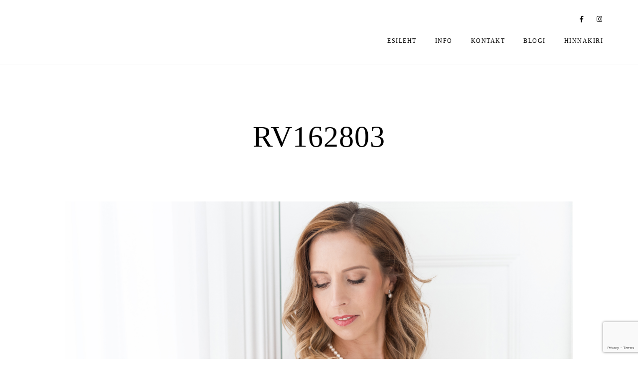

--- FILE ---
content_type: text/html; charset=UTF-8
request_url: https://www.riinavaikmaa.com/?attachment_id=3542
body_size: 34793
content:
<!doctype html>
<html lang="et">
<head>
	<meta charset="UTF-8" />
	<meta name="viewport" content="width=device-width, initial-scale=1, maximum-scale=1" />
	<link rel="profile" href="https://gmpg.org/xfn/11" />
	<link rel="pingback" href="https://www.riinavaikmaa.com/xmlrpc.php" />
	<meta name='robots' content='index, follow, max-image-preview:large, max-snippet:-1, max-video-preview:-1' />

	<!-- This site is optimized with the Yoast SEO plugin v22.6 - https://yoast.com/wordpress/plugins/seo/ -->
	<title>RV162803 - RIINA VAIKMAA fotograaf</title>
	<link rel="canonical" href="https://www.riinavaikmaa.com/" />
	<meta property="og:locale" content="et_EE" />
	<meta property="og:type" content="article" />
	<meta property="og:title" content="RV162803 - RIINA VAIKMAA fotograaf" />
	<meta property="og:url" content="https://www.riinavaikmaa.com/" />
	<meta property="og:site_name" content="RIINA VAIKMAA fotograaf" />
	<meta property="article:publisher" content="https://www.facebook.com/RiinaVaikmaaPhotography/" />
	<meta property="og:image" content="https://www.riinavaikmaa.com" />
	<meta property="og:image:width" content="2048" />
	<meta property="og:image:height" content="1365" />
	<meta property="og:image:type" content="image/jpeg" />
	<meta name="twitter:card" content="summary_large_image" />
	<script type="application/ld+json" class="yoast-schema-graph">{"@context":"https://schema.org","@graph":[{"@type":"WebPage","@id":"https://www.riinavaikmaa.com/","url":"https://www.riinavaikmaa.com/","name":"RV162803 - RIINA VAIKMAA fotograaf","isPartOf":{"@id":"https://www.riinavaikmaa.com/#website"},"primaryImageOfPage":{"@id":"https://www.riinavaikmaa.com/#primaryimage"},"image":{"@id":"https://www.riinavaikmaa.com/#primaryimage"},"thumbnailUrl":"https://i0.wp.com/www.riinavaikmaa.com/wp-content/uploads/2015/09/RV162803.jpg?fit=2048%2C1365&ssl=1","datePublished":"2017-11-01T08:43:00+00:00","dateModified":"2017-11-01T08:43:00+00:00","breadcrumb":{"@id":"https://www.riinavaikmaa.com/#breadcrumb"},"inLanguage":"et","potentialAction":[{"@type":"ReadAction","target":["https://www.riinavaikmaa.com/"]}]},{"@type":"ImageObject","inLanguage":"et","@id":"https://www.riinavaikmaa.com/#primaryimage","url":"https://i0.wp.com/www.riinavaikmaa.com/wp-content/uploads/2015/09/RV162803.jpg?fit=2048%2C1365&ssl=1","contentUrl":"https://i0.wp.com/www.riinavaikmaa.com/wp-content/uploads/2015/09/RV162803.jpg?fit=2048%2C1365&ssl=1","width":2048,"height":1365},{"@type":"BreadcrumbList","@id":"https://www.riinavaikmaa.com/#breadcrumb","itemListElement":[{"@type":"ListItem","position":1,"name":"Home","item":"https://www.riinavaikmaa.com/"},{"@type":"ListItem","position":2,"name":"RV162803"}]},{"@type":"WebSite","@id":"https://www.riinavaikmaa.com/#website","url":"https://www.riinavaikmaa.com/","name":"RIINA VAIKMAA fotograaf","description":"Buduaar, akt, portree","potentialAction":[{"@type":"SearchAction","target":{"@type":"EntryPoint","urlTemplate":"https://www.riinavaikmaa.com/?s={search_term_string}"},"query-input":"required name=search_term_string"}],"inLanguage":"et"}]}</script>
	<!-- / Yoast SEO plugin. -->


<link rel='dns-prefetch' href='//secure.gravatar.com' />
<link rel='dns-prefetch' href='//stats.wp.com' />
<link rel='dns-prefetch' href='//fonts.googleapis.com' />
<link rel='dns-prefetch' href='//v0.wordpress.com' />
<link rel='dns-prefetch' href='//i0.wp.com' />
<link href='https://fonts.gstatic.com' crossorigin rel='preconnect' />
<link rel="alternate" type="application/rss+xml" title="RIINA VAIKMAA fotograaf &raquo; RSS" href="https://www.riinavaikmaa.com/feed/" />
<link rel="alternate" type="application/rss+xml" title="RIINA VAIKMAA fotograaf &raquo; Kommentaaride RSS" href="https://www.riinavaikmaa.com/comments/feed/" />
<link rel="alternate" type="application/rss+xml" title="RIINA VAIKMAA fotograaf &raquo; RV162803 Kommentaaride RSS" href="https://www.riinavaikmaa.com/?attachment_id=3542/feed/" />
<script type="text/javascript">
/* <![CDATA[ */
window._wpemojiSettings = {"baseUrl":"https:\/\/s.w.org\/images\/core\/emoji\/15.0.3\/72x72\/","ext":".png","svgUrl":"https:\/\/s.w.org\/images\/core\/emoji\/15.0.3\/svg\/","svgExt":".svg","source":{"concatemoji":"https:\/\/www.riinavaikmaa.com\/wp-includes\/js\/wp-emoji-release.min.js?ver=6.5.7"}};
/*! This file is auto-generated */
!function(i,n){var o,s,e;function c(e){try{var t={supportTests:e,timestamp:(new Date).valueOf()};sessionStorage.setItem(o,JSON.stringify(t))}catch(e){}}function p(e,t,n){e.clearRect(0,0,e.canvas.width,e.canvas.height),e.fillText(t,0,0);var t=new Uint32Array(e.getImageData(0,0,e.canvas.width,e.canvas.height).data),r=(e.clearRect(0,0,e.canvas.width,e.canvas.height),e.fillText(n,0,0),new Uint32Array(e.getImageData(0,0,e.canvas.width,e.canvas.height).data));return t.every(function(e,t){return e===r[t]})}function u(e,t,n){switch(t){case"flag":return n(e,"\ud83c\udff3\ufe0f\u200d\u26a7\ufe0f","\ud83c\udff3\ufe0f\u200b\u26a7\ufe0f")?!1:!n(e,"\ud83c\uddfa\ud83c\uddf3","\ud83c\uddfa\u200b\ud83c\uddf3")&&!n(e,"\ud83c\udff4\udb40\udc67\udb40\udc62\udb40\udc65\udb40\udc6e\udb40\udc67\udb40\udc7f","\ud83c\udff4\u200b\udb40\udc67\u200b\udb40\udc62\u200b\udb40\udc65\u200b\udb40\udc6e\u200b\udb40\udc67\u200b\udb40\udc7f");case"emoji":return!n(e,"\ud83d\udc26\u200d\u2b1b","\ud83d\udc26\u200b\u2b1b")}return!1}function f(e,t,n){var r="undefined"!=typeof WorkerGlobalScope&&self instanceof WorkerGlobalScope?new OffscreenCanvas(300,150):i.createElement("canvas"),a=r.getContext("2d",{willReadFrequently:!0}),o=(a.textBaseline="top",a.font="600 32px Arial",{});return e.forEach(function(e){o[e]=t(a,e,n)}),o}function t(e){var t=i.createElement("script");t.src=e,t.defer=!0,i.head.appendChild(t)}"undefined"!=typeof Promise&&(o="wpEmojiSettingsSupports",s=["flag","emoji"],n.supports={everything:!0,everythingExceptFlag:!0},e=new Promise(function(e){i.addEventListener("DOMContentLoaded",e,{once:!0})}),new Promise(function(t){var n=function(){try{var e=JSON.parse(sessionStorage.getItem(o));if("object"==typeof e&&"number"==typeof e.timestamp&&(new Date).valueOf()<e.timestamp+604800&&"object"==typeof e.supportTests)return e.supportTests}catch(e){}return null}();if(!n){if("undefined"!=typeof Worker&&"undefined"!=typeof OffscreenCanvas&&"undefined"!=typeof URL&&URL.createObjectURL&&"undefined"!=typeof Blob)try{var e="postMessage("+f.toString()+"("+[JSON.stringify(s),u.toString(),p.toString()].join(",")+"));",r=new Blob([e],{type:"text/javascript"}),a=new Worker(URL.createObjectURL(r),{name:"wpTestEmojiSupports"});return void(a.onmessage=function(e){c(n=e.data),a.terminate(),t(n)})}catch(e){}c(n=f(s,u,p))}t(n)}).then(function(e){for(var t in e)n.supports[t]=e[t],n.supports.everything=n.supports.everything&&n.supports[t],"flag"!==t&&(n.supports.everythingExceptFlag=n.supports.everythingExceptFlag&&n.supports[t]);n.supports.everythingExceptFlag=n.supports.everythingExceptFlag&&!n.supports.flag,n.DOMReady=!1,n.readyCallback=function(){n.DOMReady=!0}}).then(function(){return e}).then(function(){var e;n.supports.everything||(n.readyCallback(),(e=n.source||{}).concatemoji?t(e.concatemoji):e.wpemoji&&e.twemoji&&(t(e.twemoji),t(e.wpemoji)))}))}((window,document),window._wpemojiSettings);
/* ]]> */
</script>
<link rel='stylesheet' id='sbi_styles-css' href='https://www.riinavaikmaa.com/wp-content/plugins/instagram-feed/css/sbi-styles.min.css?ver=6.3.1' type='text/css' media='all' />
<style id='wp-emoji-styles-inline-css' type='text/css'>

	img.wp-smiley, img.emoji {
		display: inline !important;
		border: none !important;
		box-shadow: none !important;
		height: 1em !important;
		width: 1em !important;
		margin: 0 0.07em !important;
		vertical-align: -0.1em !important;
		background: none !important;
		padding: 0 !important;
	}
</style>
<link rel='stylesheet' id='wp-block-library-css' href='https://www.riinavaikmaa.com/wp-includes/css/dist/block-library/style.min.css?ver=6.5.7' type='text/css' media='all' />
<style id='wp-block-library-inline-css' type='text/css'>
.has-text-align-justify{text-align:justify;}
</style>
<link rel='stylesheet' id='mediaelement-css' href='https://www.riinavaikmaa.com/wp-includes/js/mediaelement/mediaelementplayer-legacy.min.css?ver=4.2.17' type='text/css' media='all' />
<link rel='stylesheet' id='wp-mediaelement-css' href='https://www.riinavaikmaa.com/wp-includes/js/mediaelement/wp-mediaelement.min.css?ver=6.5.7' type='text/css' media='all' />
<style id='jetpack-sharing-buttons-style-inline-css' type='text/css'>
.jetpack-sharing-buttons__services-list{display:flex;flex-direction:row;flex-wrap:wrap;gap:0;list-style-type:none;margin:5px;padding:0}.jetpack-sharing-buttons__services-list.has-small-icon-size{font-size:12px}.jetpack-sharing-buttons__services-list.has-normal-icon-size{font-size:16px}.jetpack-sharing-buttons__services-list.has-large-icon-size{font-size:24px}.jetpack-sharing-buttons__services-list.has-huge-icon-size{font-size:36px}@media print{.jetpack-sharing-buttons__services-list{display:none!important}}.editor-styles-wrapper .wp-block-jetpack-sharing-buttons{gap:0;padding-inline-start:0}ul.jetpack-sharing-buttons__services-list.has-background{padding:1.25em 2.375em}
</style>
<style id='classic-theme-styles-inline-css' type='text/css'>
/*! This file is auto-generated */
.wp-block-button__link{color:#fff;background-color:#32373c;border-radius:9999px;box-shadow:none;text-decoration:none;padding:calc(.667em + 2px) calc(1.333em + 2px);font-size:1.125em}.wp-block-file__button{background:#32373c;color:#fff;text-decoration:none}
</style>
<style id='global-styles-inline-css' type='text/css'>
body{--wp--preset--color--black: #000000;--wp--preset--color--cyan-bluish-gray: #abb8c3;--wp--preset--color--white: #ffffff;--wp--preset--color--pale-pink: #f78da7;--wp--preset--color--vivid-red: #cf2e2e;--wp--preset--color--luminous-vivid-orange: #ff6900;--wp--preset--color--luminous-vivid-amber: #fcb900;--wp--preset--color--light-green-cyan: #7bdcb5;--wp--preset--color--vivid-green-cyan: #00d084;--wp--preset--color--pale-cyan-blue: #8ed1fc;--wp--preset--color--vivid-cyan-blue: #0693e3;--wp--preset--color--vivid-purple: #9b51e0;--wp--preset--color--gray: #676767;--wp--preset--color--light-gray: #eeeeee;--wp--preset--color--dark-gray: #333333;--wp--preset--gradient--vivid-cyan-blue-to-vivid-purple: linear-gradient(135deg,rgba(6,147,227,1) 0%,rgb(155,81,224) 100%);--wp--preset--gradient--light-green-cyan-to-vivid-green-cyan: linear-gradient(135deg,rgb(122,220,180) 0%,rgb(0,208,130) 100%);--wp--preset--gradient--luminous-vivid-amber-to-luminous-vivid-orange: linear-gradient(135deg,rgba(252,185,0,1) 0%,rgba(255,105,0,1) 100%);--wp--preset--gradient--luminous-vivid-orange-to-vivid-red: linear-gradient(135deg,rgba(255,105,0,1) 0%,rgb(207,46,46) 100%);--wp--preset--gradient--very-light-gray-to-cyan-bluish-gray: linear-gradient(135deg,rgb(238,238,238) 0%,rgb(169,184,195) 100%);--wp--preset--gradient--cool-to-warm-spectrum: linear-gradient(135deg,rgb(74,234,220) 0%,rgb(151,120,209) 20%,rgb(207,42,186) 40%,rgb(238,44,130) 60%,rgb(251,105,98) 80%,rgb(254,248,76) 100%);--wp--preset--gradient--blush-light-purple: linear-gradient(135deg,rgb(255,206,236) 0%,rgb(152,150,240) 100%);--wp--preset--gradient--blush-bordeaux: linear-gradient(135deg,rgb(254,205,165) 0%,rgb(254,45,45) 50%,rgb(107,0,62) 100%);--wp--preset--gradient--luminous-dusk: linear-gradient(135deg,rgb(255,203,112) 0%,rgb(199,81,192) 50%,rgb(65,88,208) 100%);--wp--preset--gradient--pale-ocean: linear-gradient(135deg,rgb(255,245,203) 0%,rgb(182,227,212) 50%,rgb(51,167,181) 100%);--wp--preset--gradient--electric-grass: linear-gradient(135deg,rgb(202,248,128) 0%,rgb(113,206,126) 100%);--wp--preset--gradient--midnight: linear-gradient(135deg,rgb(2,3,129) 0%,rgb(40,116,252) 100%);--wp--preset--font-size--small: 13px;--wp--preset--font-size--medium: 20px;--wp--preset--font-size--large: 36px;--wp--preset--font-size--x-large: 42px;--wp--preset--spacing--20: 0.44rem;--wp--preset--spacing--30: 0.67rem;--wp--preset--spacing--40: 1rem;--wp--preset--spacing--50: 1.5rem;--wp--preset--spacing--60: 2.25rem;--wp--preset--spacing--70: 3.38rem;--wp--preset--spacing--80: 5.06rem;--wp--preset--shadow--natural: 6px 6px 9px rgba(0, 0, 0, 0.2);--wp--preset--shadow--deep: 12px 12px 50px rgba(0, 0, 0, 0.4);--wp--preset--shadow--sharp: 6px 6px 0px rgba(0, 0, 0, 0.2);--wp--preset--shadow--outlined: 6px 6px 0px -3px rgba(255, 255, 255, 1), 6px 6px rgba(0, 0, 0, 1);--wp--preset--shadow--crisp: 6px 6px 0px rgba(0, 0, 0, 1);}:where(.is-layout-flex){gap: 0.5em;}:where(.is-layout-grid){gap: 0.5em;}body .is-layout-flex{display: flex;}body .is-layout-flex{flex-wrap: wrap;align-items: center;}body .is-layout-flex > *{margin: 0;}body .is-layout-grid{display: grid;}body .is-layout-grid > *{margin: 0;}:where(.wp-block-columns.is-layout-flex){gap: 2em;}:where(.wp-block-columns.is-layout-grid){gap: 2em;}:where(.wp-block-post-template.is-layout-flex){gap: 1.25em;}:where(.wp-block-post-template.is-layout-grid){gap: 1.25em;}.has-black-color{color: var(--wp--preset--color--black) !important;}.has-cyan-bluish-gray-color{color: var(--wp--preset--color--cyan-bluish-gray) !important;}.has-white-color{color: var(--wp--preset--color--white) !important;}.has-pale-pink-color{color: var(--wp--preset--color--pale-pink) !important;}.has-vivid-red-color{color: var(--wp--preset--color--vivid-red) !important;}.has-luminous-vivid-orange-color{color: var(--wp--preset--color--luminous-vivid-orange) !important;}.has-luminous-vivid-amber-color{color: var(--wp--preset--color--luminous-vivid-amber) !important;}.has-light-green-cyan-color{color: var(--wp--preset--color--light-green-cyan) !important;}.has-vivid-green-cyan-color{color: var(--wp--preset--color--vivid-green-cyan) !important;}.has-pale-cyan-blue-color{color: var(--wp--preset--color--pale-cyan-blue) !important;}.has-vivid-cyan-blue-color{color: var(--wp--preset--color--vivid-cyan-blue) !important;}.has-vivid-purple-color{color: var(--wp--preset--color--vivid-purple) !important;}.has-black-background-color{background-color: var(--wp--preset--color--black) !important;}.has-cyan-bluish-gray-background-color{background-color: var(--wp--preset--color--cyan-bluish-gray) !important;}.has-white-background-color{background-color: var(--wp--preset--color--white) !important;}.has-pale-pink-background-color{background-color: var(--wp--preset--color--pale-pink) !important;}.has-vivid-red-background-color{background-color: var(--wp--preset--color--vivid-red) !important;}.has-luminous-vivid-orange-background-color{background-color: var(--wp--preset--color--luminous-vivid-orange) !important;}.has-luminous-vivid-amber-background-color{background-color: var(--wp--preset--color--luminous-vivid-amber) !important;}.has-light-green-cyan-background-color{background-color: var(--wp--preset--color--light-green-cyan) !important;}.has-vivid-green-cyan-background-color{background-color: var(--wp--preset--color--vivid-green-cyan) !important;}.has-pale-cyan-blue-background-color{background-color: var(--wp--preset--color--pale-cyan-blue) !important;}.has-vivid-cyan-blue-background-color{background-color: var(--wp--preset--color--vivid-cyan-blue) !important;}.has-vivid-purple-background-color{background-color: var(--wp--preset--color--vivid-purple) !important;}.has-black-border-color{border-color: var(--wp--preset--color--black) !important;}.has-cyan-bluish-gray-border-color{border-color: var(--wp--preset--color--cyan-bluish-gray) !important;}.has-white-border-color{border-color: var(--wp--preset--color--white) !important;}.has-pale-pink-border-color{border-color: var(--wp--preset--color--pale-pink) !important;}.has-vivid-red-border-color{border-color: var(--wp--preset--color--vivid-red) !important;}.has-luminous-vivid-orange-border-color{border-color: var(--wp--preset--color--luminous-vivid-orange) !important;}.has-luminous-vivid-amber-border-color{border-color: var(--wp--preset--color--luminous-vivid-amber) !important;}.has-light-green-cyan-border-color{border-color: var(--wp--preset--color--light-green-cyan) !important;}.has-vivid-green-cyan-border-color{border-color: var(--wp--preset--color--vivid-green-cyan) !important;}.has-pale-cyan-blue-border-color{border-color: var(--wp--preset--color--pale-cyan-blue) !important;}.has-vivid-cyan-blue-border-color{border-color: var(--wp--preset--color--vivid-cyan-blue) !important;}.has-vivid-purple-border-color{border-color: var(--wp--preset--color--vivid-purple) !important;}.has-vivid-cyan-blue-to-vivid-purple-gradient-background{background: var(--wp--preset--gradient--vivid-cyan-blue-to-vivid-purple) !important;}.has-light-green-cyan-to-vivid-green-cyan-gradient-background{background: var(--wp--preset--gradient--light-green-cyan-to-vivid-green-cyan) !important;}.has-luminous-vivid-amber-to-luminous-vivid-orange-gradient-background{background: var(--wp--preset--gradient--luminous-vivid-amber-to-luminous-vivid-orange) !important;}.has-luminous-vivid-orange-to-vivid-red-gradient-background{background: var(--wp--preset--gradient--luminous-vivid-orange-to-vivid-red) !important;}.has-very-light-gray-to-cyan-bluish-gray-gradient-background{background: var(--wp--preset--gradient--very-light-gray-to-cyan-bluish-gray) !important;}.has-cool-to-warm-spectrum-gradient-background{background: var(--wp--preset--gradient--cool-to-warm-spectrum) !important;}.has-blush-light-purple-gradient-background{background: var(--wp--preset--gradient--blush-light-purple) !important;}.has-blush-bordeaux-gradient-background{background: var(--wp--preset--gradient--blush-bordeaux) !important;}.has-luminous-dusk-gradient-background{background: var(--wp--preset--gradient--luminous-dusk) !important;}.has-pale-ocean-gradient-background{background: var(--wp--preset--gradient--pale-ocean) !important;}.has-electric-grass-gradient-background{background: var(--wp--preset--gradient--electric-grass) !important;}.has-midnight-gradient-background{background: var(--wp--preset--gradient--midnight) !important;}.has-small-font-size{font-size: var(--wp--preset--font-size--small) !important;}.has-medium-font-size{font-size: var(--wp--preset--font-size--medium) !important;}.has-large-font-size{font-size: var(--wp--preset--font-size--large) !important;}.has-x-large-font-size{font-size: var(--wp--preset--font-size--x-large) !important;}
.wp-block-navigation a:where(:not(.wp-element-button)){color: inherit;}
:where(.wp-block-post-template.is-layout-flex){gap: 1.25em;}:where(.wp-block-post-template.is-layout-grid){gap: 1.25em;}
:where(.wp-block-columns.is-layout-flex){gap: 2em;}:where(.wp-block-columns.is-layout-grid){gap: 2em;}
.wp-block-pullquote{font-size: 1.5em;line-height: 1.6;}
</style>
<link rel='stylesheet' id='contact-form-7-css' href='https://www.riinavaikmaa.com/wp-content/plugins/contact-form-7/includes/css/styles.css?ver=5.9.4' type='text/css' media='all' />
<link rel='stylesheet' id='blacksilver-fonts-css' href='//fonts.googleapis.com/css?family=%7CMontserrat%7CMontserrat%7CMontserrat%7CMontserrat%7C%7CMontserrat%7CMontserrat%7C%7C%7C%7C&#038;ver=1.0.0' type='text/css' media='all' />
<link rel='stylesheet' id='blacksilver-fontload-css' href='https://www.riinavaikmaa.com/wp-content/themes/blacksilver/css/styles-fonts.css?ver=screen' type='text/css' media='all' />
<link rel='stylesheet' id='blacksilver-MainStyle-css' href='https://www.riinavaikmaa.com/wp-content/themes/blacksilver/style.css?ver=2.0' type='text/css' media='all' />
<link rel='stylesheet' id='blacksilver-content-style-css' href='https://www.riinavaikmaa.com/wp-content/themes/blacksilver/css/styles-content.css?ver=2.3' type='text/css' media='screen' />
<link rel='stylesheet' id='blacksilver-ResponsiveCSS-css' href='https://www.riinavaikmaa.com/wp-content/themes/blacksilver/css/responsive.css?ver=1.6' type='text/css' media='screen' />
<style id='blacksilver-ResponsiveCSS-inline-css' type='text/css'>
.no-comments {  display: none; }

	.entry-content,
	input,
	textarea,
	label,
	button,
	.skill-bar-percent,
	.entry-content .wp-block-button .wp-block-button__link,
	.woocommerce .woocommerce-message,
	.woocommerce a.button.alt,
	#password-protected label,
	.mtheme-button,
	#copyright,
	.worktype-categories,
	.post-password-form p,
	#password-protected p,
	.sidebar-widget,
	.client-company,
	.client-name,
	.woocommerce ul.products li.product a,
	.woocommerce-page ul.products li.product a,
	ol.commentlist li.comment .comment-author .fn a,
	ol.commentlist li.comment .comment-author,
	#gridblock-filters li a:hover,
	#gridblock-filters li a,
	.woocommerce span.onsale,
	.woocommerce button.button.alt,
	.woocommerce .button,
	.woocommerce-page span.onsale,
	#gridblock-filters .griblock-filters-subcats a,
	#commentform .logged-in-as,
	.theme-hover-arrow,
	ol.commentlist li.comment .comment-meta a,
	.post-thumbnail-navigation-inner,
	.post-thumbnail-navigation-inner a,
	.postsummarywrap .post-single-meta,
	.postsummarywrap a,
	.gridblock-parallax-wrap .slideshow-box-categories,
	.proofing-content .event-details > li,
	.entry-content .about_paypal,
	.woocommerce-checkout .place-order .terms label,
	.woocommerce-checkout .place-order .terms label a,
	.text-is-bright .woocommerce form .form-row label,
	.woocommerce-page .text-is-bright form .form-row label,
	.woocommerce form .form-row label,
	.woocommerce-page form .form-row label,
	.gridblock-blog-parallax .photocard-title,
	.gridblock-blog-parallax .quote_author,
	.gridblock-blog-parallax .photocard-contents,
	.gridblock-blog-parallax .button-blog-continue,
	.entry-content .gridblock-blog-parallax h3.photocard-subtitle,
	.gridblock-blog-parallax .button-blog-continue a,
	.gridblock-blog-parallax .photocard-contents,
	.entry-title-subheading,
	.entry-title-subheading p,
	.text-is-dark .entry-title-subheading p,
	.section-description,
	.section-description p,
	.text-is-dark .section-description p,
	.entry-content .smaller-content,
	.entry-content,
	.woocommerce #tab-description p,
	.woocommerce .entry-summary div[itemprop="description"],
	.blog-details-section .the-month,
	.post-meta-time-archive,
	.gridblock-parallax-wrap .work-description,
	.gridblock-five .work-description,
	.gridblock-four .work-description,
	.gridblock-three .work-description,
	.gridblock-two .work-description,
	.gridblock-one .work-description,
	.slideshow-box-info .work-description,
	.events-summary-wrap,
	.post-thumbnail-desc,
	.gallery .gallery-caption,
	table th,
	.entry-content q:before,
	.entry-content q:after,
	.entry-content dt,
	.readmore_link a,
	.readmore_link a:hover,
	.entry-content a.read-more-link:hover,
	.slideshow-box-description,
	.slideshow-box-content,
	.slideshow-box-readmore,
	.slideshow-box-price,
	.slideshow-box-content .slideshow-box-categories a:hover,
	.entry-content .ui-tabs .ui-tabs-nav .ui-state-active a,
	.entry-content .ui-tabs .ui-tabs-nav .ui-state-active a:hover,
	.entry-content .text-is-bright .ui-tabs .ui-tabs-nav li a,
	.entry-content .ui-tabs .ui-tabs-nav li a:hover,
	.entry-content .ui-tabs .ui-tabs-nav li.ui-tabs-selected a,
	.entry-content .ui-tabs .ui-tabs-nav li.ui-state-disabled a,
	.entry-content .ui-tabs .ui-tabs-nav li.ui-state-processing a,
	.person-details a,
	.person-socials a,
	.text-is-dark .callout h2.callout-title,
	.pricing-table .pricing-row,
	.password-protected-icon,
	.post-single-tags,
	.post-single-tags a,
	.page-link,
	.blog-grid-element .summary-date,
	.summary-comment a,
	.summary-date,
	.post-single-meta a:hover,
	.woocommerce .entry-summary .amount,
	.navigation a:hover,
	.nav-previous a,
	.nav-next a,
	.nav-lightbox a,
	.quote_say,
	.quote_author,
	.entry-content .blogpost_readmore a:hover,
	.entry-content .portfolio-details-section-inner .project-info ul li,
	.entry-content .portfolio-details-section-inner .portfolio-details-wrap .post-like-count,
	.client-company a:hover,
	.client-say,
	.wpcf7-form p,
	.wpcf7-form input,
	.wpcf7-form textarea,
	.mtheme-404-wrap #searchform input,
	.woocommerce-product-rating .woocommerce-review-link,
	.woocommerce-MyAccount-content .woocommerce-Button.button,
	.woocommerce-orders-table .woocommerce-button.button,
	.woocommerce .track_order .button,
	.woocommerce a.button.wc-backward,
	.woocommerce a.add_to_cart_button,
	.woocommerce a.add_to_cart_button.added,
	.woocommerce div.product span.price,
	.woocommerce div.product p.price,
	.woocommerce #content div.product span.price,
	.woocommerce #content div.product p.price,
	.woocommerce-page div.product span.price,
	.woocommerce-page div.product p.price,
	.woocommerce-page #content div.product span.price,
	.woocommerce-page #content div.product p.price,
	.woocommerce ul.products li.product .price,
	.woocommerce-page ul.products li.product .price,
	.woocommerce ul.products li.product .price .from,
	.woocommerce-page ul.products li.product .price .from,
	.woocommerce ul.products li.product .price del,
	.woocommerce-page ul.products li.product .price del,
	.mtheme-woo-order-selected,
	.woocommerce .woocommerce-breadcrumb,
	.woocommerce .woocommerce-breadcrumb a,
	.woocommerce .woocommerce-breadcrumb a:hover,
	.woocommerce-result-count,
	.woocommerce table.shop_table th,
	.woocommerce-page table.shop_table th,
	.woocommerce .product_meta,
	.woocommerce div.product .woocommerce-tabs ul.tabs li a,
	.woocommerce .product_meta a,
	.woocommerce div.product .woocommerce-tabs ul.tabs li a,
	.woocommerce div.product .woocommerce-tabs ul.tabs li a:hover,
	.woocommerce div.product .woocommerce-tabs ul.tabs li,
	.woocommerce #content div.product .woocommerce-tabs ul.tabs li,
	.woocommerce-page div.product .woocommerce-tabs ul.tabs li,
	.woocommerce-page #content div.product .woocommerce-tabs ul.tabs li,
	.woocommerce div.product .woocommerce-tabs ul.tabs li.active,
	.woocommerce #content div.product .woocommerce-tabs ul.tabs li.active,
	.woocommerce-page div.product .woocommerce-tabs ul.tabs li.active,
	.woocommerce-page #content div.product .woocommerce-tabs ul.tabs li.active,
	.woocommerce .shop_table thead th,
	.woocommerce .shop_table th.product-name,
	.woocommerce .shop_table th.product-price,
	.woocommerce .shop_table th.product-quantity,
	.woocommerce .shop_table th.product-total,
	.woocommerce .shop_table th.product-subtotal,
	.woocommerce .shop_table .product-name,
	.woocommerce .shop_table .product-price,
	.woocommerce .shop_table .product-quantity,
	.woocommerce .shop_table .product-total,
	.woocommerce .shop_table .product-subtotal,
	.woocommerce table th,
	.woocommerce table td,
	.woocommerce form .form-row label,
	.woocommerce-page form .form-row label,
	.woocommerce #content div.product p.price del,
	.woocommerce #content div.product span.price del,
	.woocommerce div.product p.price del,
	.woocommerce div.product span.price del,
	.woocommerce-page #content div.product p.price del,
	.woocommerce-page #content div.product span.price del,
	.woocommerce-page div.product p.price del,
	.woocommerce-page div.product span.price del,
	.woocommerce table.shop_table tfoot td,
	.woocommerce table.shop_table tfoot th,
	.woocommerce-page table.shop_table tfoot td,
	.woocommerce-page table.shop_table tfoot th,
	.woocommerce #reviews #comments ol.commentlist li .meta,
	.woocommerce-checkout #payment ul.payment_methods li,
	.cart-elements .cart-title,
	.cart-content-checkout,
	.cart-view-link a,
	.cart-checkout-link a,
	.woocommerce-checkout .order_details,
	.client-position,
	.imagebox-content-above .imagebox-desc,
	.imagebox-content-below .imagebox-desc
	 { font-family : "Montserrat"; }

	h1,
	h2,
	h3,
	h4,
	h5,
	h6,
	.entry-content h1,
	.entry-content h2,
	.entry-content h3,
	.entry-content h4,
	.entry-content h5,
	.entry-content h6,
	.entry-title-wrap h1,
	.time-count-data,
	.pricing-wrap,
	.entry-content .work-details h4,
	h2.section-title,
	.entry-content .section-heading h5,
	h1.entry-title,
	.woocommerce-page h1.entry-title,
	.woocommerce .related h2,
	.woocommerce ul.products li.product .woocommerce-loop-product__title,
	.entry-content h3.progressbar-title,
	.work-details h4 a,
	.work-details h4,
	.entry-content .slideshow-box-info h3.photocard-subtitle,
	.entry-content .gridblock-blog-parallax h3.photocard-subtitle,
	.proofing-client-title,
	.mtheme-404-wrap h4,
	.entry-content h3.reservation-subheading,
	.client-company,
	.client-name,
	.person .person-details h3,
	.timeline-list-event > h3,
	.portfolio-section-heading h2,
	.service-content h4,
	.service-content h4 a,
	.work-details h4,
	.woocommerce-page h1,
	.woocommerce-page h2,
	.woocommerce-page h3,
	.woocommerce-page h4,
	.woocommerce-page h5,
	.woocommerce-page h6,
	.fullscreen-fotorama .fotorama__caption__wrap h2,
	.woocommerce ul.products li.product h3,
	.woocommerce-page ul.products li.product h3,
	.sidebar-widget h3,
	.callout h5,
	.entry-content .callout h5,
	.section-heading h5,
	.entry-content .section-heading h5,
	.multi-headlines-wrap h5,
	.entry-content .multi-headlines-wrap h5,
	.entry-content .multi-headlines-wrap
	 { font-family : "Montserrat"; }

	body,
	.section-description,
	.entry-title-subheading,
	.worktype-categories,
	.boxtitle-worktype,
	.sidebar-widget,
	.slideshow-box-categories,
	#password-protected p,
	.button-blog-continue,
	.readmore-service,
	.post-password-form p,
	.fullscreen-carousel .swiper-desc,
	.fullscreen-swiperslides .swiper-desc,
	.event-heading,
	.entry-content .pullquote-right,
	.entry-content .pullquote-left,
	.entry-content .pullquote-center,
	.entry-title-wrap h1,
	h2.project-heading,
	.footer-end-block h2.section-title,
	.skill-bar-percent,
	.gridblock-parallax-wrap h4.slideshow-box-title,
	.positionaware-button,
	.responsive-titles h3,
	.photowall-title,
	.proofing-client-title,
	.comment-reply-title,
	.hero-text-wrap .hero-title,
	.slideshow_title,
	h1.slideshow_title,
	.static_slideshow_title,
	.slideshow_caption,
	.static_slideshow_caption,
	.coverphoto-text-container .slideshow_title,
	.coverphoto-text-container .static_slideshow_title,
	.gridblock-grid-element .boxtitle-hover a,
	.mtheme-lightbox .lg-sub-html,
	.shortcode-box-title,
	ul.vertical_images .vertical-images-title,
	.dimmer-text,
	.mtheme-404-wrap .mtheme-404-error-message1,
	.imagebox-title,
	.site-maintenance-text,
	h1.entry-title,
	.entry-content h3.progressbar-title,
	.entry-content h1,
	.entry-content h2,
	.entry-content h3,
	.entry-content h4,
	.entry-content h5,
	.entry-content h6,
	h2.section-title,
	#gridblock-filters,
	.quote_say,
	.quote_author,
	.blog-timeline-month,
	.jp-title,
	.gridblock-parallax-wrap .slideshow-box-categories,
	.time-count-data,
	.client-say,
	.pricing-table,
	.boxtitle-hover,
	.project-info ul li,
	.slideshow-owl-title,
	.hero-text-wrap,
	#header-searchform #hs,
	.vertical-menu,
	.wpcf7-form p,
	.toggle-menu-list li a,
	.blog-details-section-inner,
	.minimal-menu,
	.simple-menu,
	.page-link,
	.pricing-wrap,
	.pricing-table .pricing-row,
	.search-instructions,
	.phototag-archive-list,
	.album-item-count,
	.pagination,
	.slideshow-box-title,
	.mtheme-events-heading,
	.site-maintenance-text,
	.no-comments,
	.swiper-title-bright,
	.shortcode-swiper-container .swiper-title,
	.fullscreen-carousel .swiper-title,
	.fullscreen-swiperslides .swiper-title,
	.twentytwenty-before-label:before,
	.twentytwenty-after-label:before,
	.horizontal-bottom-bar,
	.donutcounter-value,
	.work-details h4 a,
	.entry-content .pullquote-right,
	.entry-content .pullquote-left,
	.entry-content .pullquote-center,
	.woocommerce .related h2,
	.woocommerce .upsells h2,
	.woocommerce .cross-sells h2,
	#footer .sidebar-widget .widget > h3,
	.woocommerce ul.products li.product .woocommerce-loop-category__title,
	.woocommerce ul.products li.product .woocommerce-loop-product__title,
	.woocommerce-page h1.entry-title,
	.homemenu .sf-menu .mega-item .children-depth-0 h6,
	.person h4.staff-position,
	.blog-grid-element-content .work-details h4 a,
	.proofing-restricted,
	.woocommerce div.product .woocommerce-tabs ul.tabs li a,
	.woocommerce .woocommerce-breadcrumb,
	.entry-content .work-details h4,
	.mtheme-lightbox .lg-sub-html h4,
	.vertical-menu ul.mtree a,
	.simple-menu ul.mtree a,
	.header-is-simple .responsive-mobile-menu ul.mtree a,
	.entry-content h3.food-item-title,
	.food-list .food-purchase-item a,
	.food-purchase-item,
	.footer-fullscreen-wrap,
	h3.food-item-title,
	.dashboard-inner h3,
	.comment-reply-title small a,
	.entry-content .pricing-service p,
	.responsive-mobile-menu,
	.cart-elements,
	.cart-content-checkout,
	.woocommerce .button,
	.mtheme-woo-order-selected,
	.woocommerce-result-count,
	.mtheme-404-wrap h4,
	.summary-info,
	.postsummarywrap,
	.postsummarywrap a,
	.fotorama__caption__wrap,
	.post-single-tags,
	.post-single-tags a,
	.entry-content .notice-text,
	#gridblock-filters li a,
	.comment-meta,
	.mtheme-lightbox .lg-sub-html,
	.entry-content h3.reservation-subheading,
	.client-company,
	.client-name,
	.person .person-details h3,
	.timeline-list-event > h3,
	.portfolio-section-heading h2,
	.service-content h4,
	.service-content h4 a,
	.work-details h4,
	.woocommerce-page h1,
	.woocommerce-page h2,
	.woocommerce-page h3,
	.woocommerce-page h4,
	.woocommerce-page h5,
	.woocommerce-page h6,
	.fullscreen-fotorama .fotorama__caption__wrap h2,
	.woocommerce ul.products li.product h3,
	.woocommerce-page ul.products li.product h3,
	#copyright,
	.sidebar-widget h3,
	.callout h5,
	.entry-content .callout h5,
	.section-heading h5,
	.entry-content .section-heading h5,
	.multi-headlines-wrap h5,
	.entry-content .multi-headlines-wrap h5,
	.entry-content .multi-headlines-wrap,
	input,
	textarea,
	label,
	button,
	.entry-content .wp-block-button .wp-block-button__link,
	.hero-text-wrap .hero-subtitle,
	.entry-content .photocard-wrap-common .heading-block h3.photocard-subtitle,
	.callout h5,
	.entry-content .callout h5,
	.section-heading h5,
	.entry-content .section-heading h5,
	h2.entry-sub-title,
	.entry-content .photocard-subtitle,
	.entry-content h2.entry-sub-title,
	#password-protected input,
	.post-password-form input,
	#password-protected label,
	.woocommerce #respond input#submit.alt,
	.woocommerce a.button.alt,
	.woocommerce button.button.alt,
	.woocommerce input.button.alt,
	.mtheme-button,
	.cart-buttons,
	.entry-content h3.ui-accordion-header,
	.button-blog-continue a,
	.readmore-service a,
	.project-details-link h4 a,
	.homemenu .sf-menu .megamenu-textbox,
	.homemenu .sf-menu a,
	.homemenu .sf-menu .mega-item .children-depth-0 h6,
	.homemenu,
	.homemenu .sf-menu ul li a,
	.minimal-menu ul.mtree > li > a,
	.vertical-menu ul.mtree > li > a,
	.simple-menu ul.mtree > li > a,
	.responsive-mobile-menu ul.mtree > li > a,
	.food-notice,
	.entry-content .photocard-wrap-common .heading-block h3.photocard-subtitle,
	.hero-text-wrap .hero-subtitle,
	.entry-content .section-heading h5
	 { font-family : "Montserrat"; }
.title-container-outer-wrap .entry-title,.entry-title-wrap .entry-title,.single .title-container .entry-title { font-family : "Montserrat"; }
.mobile-site-title-section h1 a, .mobile-site-title-section h1,.minimal-logo .header-site-title-section h1.site-title, .splitmenu-logo .header-site-title-section h1.site-title, .split-menu .header-site-title-section h1.site-title, .left-logo .header-site-title-section h1.site-title, .minimal-logo .header-site-title-section h1.site-title a, .splitmenu-logo .header-site-title-section h1.site-title a, .split-menu .header-site-title-section h1.site-title a, .left-logo .header-site-title-section h1.site-title a, .header-site-title-section a,.vertical-site-title-section h1.site-title a, .vertical-site-title-section h1.site-title,.mobile-site-title-section a, .mobile-site-title-section,.minimal-logo .header-site-title-section .site-title, .splitmenu-logo .header-site-title-section .site-title, .split-menu .header-site-title-section .site-title, .left-logo .header-site-title-section .site-title, .minimal-logo .header-site-title-section .site-title a, .splitmenu-logo .header-site-title-section .site-title a, .split-menu .header-site-title-section .site-title a, .left-logo .header-site-title-section .site-title a, .header-site-title-section a,.vertical-site-title-section .site-title a, .vertical-site-title-section .site-title { font-family : "Montserrat"; }
.header-site-title-section .site-description a,.vertical-site-title-section .site-description a, .vertical-site-title-section .site-description,.mobile-site-title-section .site-description a, .mobile-site-title-section .site-description { font-family : "Montserrat"; }
</style>
<link rel='stylesheet' id='chosen-css' href='https://www.riinavaikmaa.com/wp-content/plugins/imaginem-blocks-ii/assets/js/chosen/chosen.css?ver=6.5.7' type='text/css' media='screen' />
<link rel='stylesheet' id='owlcarousel-css' href='https://www.riinavaikmaa.com/wp-content/plugins/imaginem-blocks-ii/assets/js/owlcarousel/owl.carousel.css?ver=1.0' type='text/css' media='all' />
<link rel='stylesheet' id='lightgallery-css' href='https://www.riinavaikmaa.com/wp-content/plugins/imaginem-blocks-ii/assets/js/lightbox/css/lightgallery.css?ver=6.5.7' type='text/css' media='screen' />
<link rel='stylesheet' id='lightgallery-transitions-css' href='https://www.riinavaikmaa.com/wp-content/plugins/imaginem-blocks-ii/assets/js/lightbox/css/lg-transitions.min.css?ver=6.5.7' type='text/css' media='screen' />
<link rel='stylesheet' id='jplayer-css' href='https://www.riinavaikmaa.com/wp-content/plugins/imaginem-blocks-ii/assets/js/html5player/jplayer.dark.css?ver=6.5.7' type='text/css' media='screen' />
<link rel='stylesheet' id='font-awesome-css' href='https://www.riinavaikmaa.com/wp-content/plugins/elementor/assets/lib/font-awesome/css/font-awesome.min.css?ver=4.7.0' type='text/css' media='all' />
<link rel='stylesheet' id='ion-icons-css' href='https://www.riinavaikmaa.com/wp-content/themes/blacksilver/css/fonts/ionicons/css/ionicons.min.css?ver=1.0' type='text/css' media='screen' />
<link rel='stylesheet' id='feather-webfonts-css' href='https://www.riinavaikmaa.com/wp-content/themes/blacksilver/css/fonts/feather-webfont/feather.css?ver=1.0' type='text/css' media='screen' />
<link rel='stylesheet' id='fontawesome-theme-css' href='https://www.riinavaikmaa.com/wp-content/plugins/imaginem-blocks-ii/assets/fonts/fontawesome/all.min.css?ver=6.5.7' type='text/css' media='screen' />
<link rel='stylesheet' id='et-fonts-css' href='https://www.riinavaikmaa.com/wp-content/themes/blacksilver/css/fonts/et-fonts/et-fonts.css?ver=1.0' type='text/css' media='screen' />
<link rel='stylesheet' id='simple-line-icons-css' href='https://www.riinavaikmaa.com/wp-content/themes/blacksilver/css/fonts/simple-line-icons/simple-line-icons.css?ver=1.0' type='text/css' media='screen' />
<link rel='stylesheet' id='jetpack_css-css' href='https://www.riinavaikmaa.com/wp-content/plugins/jetpack/css/jetpack.css?ver=13.3.2' type='text/css' media='all' />
<script type="text/javascript" src="https://www.riinavaikmaa.com/wp-includes/js/jquery/jquery.min.js?ver=3.7.1" id="jquery-core-js"></script>
<script type="text/javascript" src="https://www.riinavaikmaa.com/wp-includes/js/jquery/jquery-migrate.min.js?ver=3.4.1" id="jquery-migrate-js"></script>
<script type="text/javascript" id="jquery-js-after">
/* <![CDATA[ */
var lightbox_transition="lg-zoom-out",lightbox_thumbnails="false",ajax_var_url="https://www.riinavaikmaa.com/wp-admin/admin-ajax.php",ajax_var_nonce="d39051e773";
/* ]]> */
</script>
<link rel="https://api.w.org/" href="https://www.riinavaikmaa.com/wp-json/" /><link rel="alternate" type="application/json" href="https://www.riinavaikmaa.com/wp-json/wp/v2/media/3542" /><link rel="EditURI" type="application/rsd+xml" title="RSD" href="https://www.riinavaikmaa.com/xmlrpc.php?rsd" />
<meta name="generator" content="WordPress 6.5.7" />
<link rel='shortlink' href='https://wp.me/a6KmyE-V8' />
<link rel="alternate" type="application/json+oembed" href="https://www.riinavaikmaa.com/wp-json/oembed/1.0/embed?url=https%3A%2F%2Fwww.riinavaikmaa.com%2F%3Fattachment_id%3D3542" />
<link rel="alternate" type="text/xml+oembed" href="https://www.riinavaikmaa.com/wp-json/oembed/1.0/embed?url=https%3A%2F%2Fwww.riinavaikmaa.com%2F%3Fattachment_id%3D3542&#038;format=xml" />
	<style>img#wpstats{display:none}</style>
		<meta name="generator" content="Elementor 3.21.4; features: e_optimized_assets_loading, e_optimized_css_loading, additional_custom_breakpoints; settings: css_print_method-external, google_font-enabled, font_display-auto">
<style type="text/css">.recentcomments a{display:inline !important;padding:0 !important;margin:0 !important;}</style><meta name="generator" content="Powered by Slider Revolution 6.5.8 - responsive, Mobile-Friendly Slider Plugin for WordPress with comfortable drag and drop interface." />
<link rel="icon" href="https://i0.wp.com/www.riinavaikmaa.com/wp-content/uploads/2022/01/cropped-RV164950fb.jpg?fit=32%2C32&#038;ssl=1" sizes="32x32" />
<link rel="icon" href="https://i0.wp.com/www.riinavaikmaa.com/wp-content/uploads/2022/01/cropped-RV164950fb.jpg?fit=192%2C192&#038;ssl=1" sizes="192x192" />
<link rel="apple-touch-icon" href="https://i0.wp.com/www.riinavaikmaa.com/wp-content/uploads/2022/01/cropped-RV164950fb.jpg?fit=180%2C180&#038;ssl=1" />
<meta name="msapplication-TileImage" content="https://i0.wp.com/www.riinavaikmaa.com/wp-content/uploads/2022/01/cropped-RV164950fb.jpg?fit=270%2C270&#038;ssl=1" />
<script type="text/javascript">function setREVStartSize(e){
			//window.requestAnimationFrame(function() {				 
				window.RSIW = window.RSIW===undefined ? window.innerWidth : window.RSIW;	
				window.RSIH = window.RSIH===undefined ? window.innerHeight : window.RSIH;	
				try {								
					var pw = document.getElementById(e.c).parentNode.offsetWidth,
						newh;
					pw = pw===0 || isNaN(pw) ? window.RSIW : pw;
					e.tabw = e.tabw===undefined ? 0 : parseInt(e.tabw);
					e.thumbw = e.thumbw===undefined ? 0 : parseInt(e.thumbw);
					e.tabh = e.tabh===undefined ? 0 : parseInt(e.tabh);
					e.thumbh = e.thumbh===undefined ? 0 : parseInt(e.thumbh);
					e.tabhide = e.tabhide===undefined ? 0 : parseInt(e.tabhide);
					e.thumbhide = e.thumbhide===undefined ? 0 : parseInt(e.thumbhide);
					e.mh = e.mh===undefined || e.mh=="" || e.mh==="auto" ? 0 : parseInt(e.mh,0);		
					if(e.layout==="fullscreen" || e.l==="fullscreen") 						
						newh = Math.max(e.mh,window.RSIH);					
					else{					
						e.gw = Array.isArray(e.gw) ? e.gw : [e.gw];
						for (var i in e.rl) if (e.gw[i]===undefined || e.gw[i]===0) e.gw[i] = e.gw[i-1];					
						e.gh = e.el===undefined || e.el==="" || (Array.isArray(e.el) && e.el.length==0)? e.gh : e.el;
						e.gh = Array.isArray(e.gh) ? e.gh : [e.gh];
						for (var i in e.rl) if (e.gh[i]===undefined || e.gh[i]===0) e.gh[i] = e.gh[i-1];
											
						var nl = new Array(e.rl.length),
							ix = 0,						
							sl;					
						e.tabw = e.tabhide>=pw ? 0 : e.tabw;
						e.thumbw = e.thumbhide>=pw ? 0 : e.thumbw;
						e.tabh = e.tabhide>=pw ? 0 : e.tabh;
						e.thumbh = e.thumbhide>=pw ? 0 : e.thumbh;					
						for (var i in e.rl) nl[i] = e.rl[i]<window.RSIW ? 0 : e.rl[i];
						sl = nl[0];									
						for (var i in nl) if (sl>nl[i] && nl[i]>0) { sl = nl[i]; ix=i;}															
						var m = pw>(e.gw[ix]+e.tabw+e.thumbw) ? 1 : (pw-(e.tabw+e.thumbw)) / (e.gw[ix]);					
						newh =  (e.gh[ix] * m) + (e.tabh + e.thumbh);
					}
					var el = document.getElementById(e.c);
					if (el!==null && el) el.style.height = newh+"px";					
					el = document.getElementById(e.c+"_wrapper");
					if (el!==null && el) {
						el.style.height = newh+"px";
						el.style.display = "block";
					}
				} catch(e){
					console.log("Failure at Presize of Slider:" + e)
				}					   
			//});
		  };</script>
<style type="text/css" id="wp-custom-css">/* home page grid spacing */
#home-masonry-gallery #gridblock-container.portfolio-gutter-spaced .gridblock-element, .thumbnails-grid-container.grid-style-wall-spaced .gridblock-element
{
	padding: 3px;
	pointer-events: none;
}

/* footer nav menu */
#menu-peamenuu-2 li{
     display: block;
}

#menu-peamenuu-2 {
	margin-top: 38px
}

/* testimonials */
.client-say {
  font-size: 21px;
	max-width: 100%;
	font-weight: 300;
	line-height: 1.5em;
}

.client-name {
	font-size: 20px;
}


element.style {
}
#gridblock-filters ul  {
	margin-bottom: 10px;
	margin-top: 20px;
}

div[id^='wpcf7-f21927-o'] input[type="email"] {
	font-size: inherit;
}

div[id^='wpcf7-f21927-o'] input[type="text"] {
	font-size: inherit;
}</style><style id="kirki-inline-styles">.woocommerce ul.products li.product a, .woocommerce-page ul.products li.product a, ol.commentlist li.comment .comment-author .fn a, ol.commentlist li.comment .comment-author, #gridblock-filters li a:hover, #gridblock-filters li a, #gridblock-filters .griblock-filters-subcats a, #commentform .logged-in-as, .theme-hover-arrow, ol.commentlist li.comment .comment-meta a, .post-thumbnail-navigation-inner, .post-thumbnail-navigation-inner a, .postsummarywrap i, .postsummarywrap .post-single-meta, .postsummarywrap a, .gridblock-parallax-wrap .slideshow-box-categories, .proofing-content .event-details > li, .entry-content .about_paypal, .woocommerce-checkout .place-order .terms label, .woocommerce-checkout .place-order .terms label a, .text-is-bright .woocommerce form .form-row label, .woocommerce-page .text-is-bright form .form-row label, .woocommerce form .form-row label, .woocommerce-page form .form-row label, .gridblock-blog-parallax .photocard-title, .gridblock-blog-parallax .quote_author, .gridblock-blog-parallax .photocard-contents, .gridblock-blog-parallax .button-blog-continue, .entry-content .gridblock-blog-parallax h3.photocard-subtitle, .gridblock-blog-parallax .button-blog-continue a, .gridblock-blog-parallax .photocard-contents, .entry-title-subheading, .entry-title-subheading p, .text-is-dark .entry-title-subheading p, .section-description, .section-description p, .text-is-dark .section-description p, .entry-content .smaller-content, .entry-content, .woocommerce #tab-description p, .woocommerce .entry-summary div[itemprop="description"], .blog-details-section .the-month, .post-meta-time-archive, .gridblock-parallax-wrap .work-description, .gridblock-five .work-description, .gridblock-four .work-description, .gridblock-three .work-description, .gridblock-two .work-description, .gridblock-one .work-description, .slideshow-box-info .work-description, .events-summary-wrap, .post-thumbnail-desc, .gallery .gallery-caption, table th, .entry-content q:before, .entry-content q:after, .entry-content dt, .readmore_link a, .readmore_link a:hover, .entry-content a.read-more-link:hover, .slideshow-box-description, .slideshow-box-content, .slideshow-box-readmore, .slideshow-box-price, .slideshow-box-content .slideshow-box-categories a:hover, .entry-content .ui-tabs .ui-tabs-nav .ui-state-active a, .entry-content .ui-tabs .ui-tabs-nav .ui-state-active a:hover, .entry-content .text-is-bright .ui-tabs .ui-tabs-nav li a, .entry-content .ui-tabs .ui-tabs-nav li a:hover, .entry-content .ui-tabs .ui-tabs-nav li.ui-tabs-selected a, .entry-content .ui-tabs .ui-tabs-nav li.ui-state-disabled a, .entry-content .ui-tabs .ui-tabs-nav li.ui-state-processing a, .person-details a, .person i, .person-socials a, .text-is-dark .callout h2.callout-title, .pricing-row i, .pricing-tick-yes.pricing-row i, .pricing-table .pricing-row, .password-protected-icon, .post-single-tags, .post-single-tags a, .page-link, .blog-grid-element .summary-date, .summary-comment i, .summary-comment a, .summary-date, .post-single-meta a:hover, .woocommerce .entry-summary .amount, .navigation a:hover, .nav-previous a, .nav-next a, .nav-lightbox a, .quote_say, .quote_say i, .quote_author, .entry-content .blogpost_readmore a:hover, .entry-content .portfolio-details-section-inner .project-info ul li, .entry-content .portfolio-details-section-inner .project-details-link i, .entry-content .portfolio-details-section-inner .portfolio-details-wrap .post-like-count, .entry-content .portfolio-details-section-inner .portfolio-details-wrap .like-vote-icon i, .client-company a:hover, .client-say, .wpcf7-form p, .wpcf7-form input, .wpcf7-form textarea, .mtheme-404-wrap .mtheme-404-icon i, .mtheme-404-wrap #searchform input, .woocommerce-product-rating .woocommerce-review-link, .woocommerce-MyAccount-content .woocommerce-Button.button, .woocommerce-orders-table .woocommerce-button.button, .woocommerce .track_order .button, .woocommerce a.button.wc-backward, .woocommerce a.add_to_cart_button, .woocommerce a.add_to_cart_button.added, .woocommerce div.product span.price, .woocommerce div.product p.price, .woocommerce #content div.product span.price, .woocommerce #content div.product p.price, .woocommerce-page div.product span.price, .woocommerce-page div.product p.price, .woocommerce-page #content div.product span.price, .woocommerce-page #content div.product p.price, .woocommerce ul.products li.product .price, .woocommerce-page ul.products li.product .price, .woocommerce ul.products li.product .price .from, .woocommerce-page ul.products li.product .price .from, .woocommerce ul.products li.product .price del, .woocommerce-page ul.products li.product .price del, .mtheme-woo-order-selected, .mtheme-woo-order-selected-wrap i, .woocommerce .woocommerce-breadcrumb, .woocommerce .woocommerce-breadcrumb a, .woocommerce .woocommerce-breadcrumb a:hover, .woocommerce-result-count, .woocommerce table.shop_table th, .woocommerce-page table.shop_table th, .woocommerce .product_meta, .woocommerce div.product .woocommerce-tabs ul.tabs li a, .woocommerce .product_meta a, .woocommerce div.product .woocommerce-tabs ul.tabs li a, .woocommerce div.product .woocommerce-tabs ul.tabs li a:hover, .woocommerce div.product .woocommerce-tabs ul.tabs li, .woocommerce #content div.product .woocommerce-tabs ul.tabs li, .woocommerce-page div.product .woocommerce-tabs ul.tabs li, .woocommerce-page #content div.product .woocommerce-tabs ul.tabs li, .woocommerce div.product .woocommerce-tabs ul.tabs li.active, .woocommerce #content div.product .woocommerce-tabs ul.tabs li.active, .woocommerce-page div.product .woocommerce-tabs ul.tabs li.active, .woocommerce-page #content div.product .woocommerce-tabs ul.tabs li.active, .woocommerce .shop_table thead th, .woocommerce .shop_table th.product-name, .woocommerce .shop_table th.product-price, .woocommerce .shop_table th.product-quantity, .woocommerce .shop_table th.product-total, .woocommerce .shop_table th.product-subtotal, .woocommerce .shop_table .product-name, .woocommerce .shop_table .product-price, .woocommerce .shop_table .product-quantity, .woocommerce .shop_table .product-total, .woocommerce .shop_table .product-subtotal, .woocommerce table th, .woocommerce table td, .woocommerce form .form-row label, .woocommerce-page form .form-row label, .woocommerce #content div.product p.price del, .woocommerce #content div.product span.price del, .woocommerce div.product p.price del, .woocommerce div.product span.price del, .woocommerce-page #content div.product p.price del, .woocommerce-page #content div.product span.price del, .woocommerce-page div.product p.price del, .woocommerce-page div.product span.price del, .woocommerce table.shop_table tfoot td, .woocommerce table.shop_table tfoot th, .woocommerce-page table.shop_table tfoot td, .woocommerce-page table.shop_table tfoot th, .woocommerce #reviews #comments ol.commentlist li .meta, .woocommerce-checkout #payment ul.payment_methods li, .cart-elements .cart-title, .cart-content-checkout, .cart-view-link a, .cart-checkout-link a, .woocommerce-checkout .order_details, .client-position, .imagebox-content-above .imagebox-desc, .imagebox-content-below .imagebox-desc{color:#000000;}.theme-hover-arrow::before{background-color:#000000;}.dimmer-text{font-family:inherit;font-size:28px;letter-spacing:0px;line-height:1.314;color:#ffffff;}#dimmer{background:rgba(0,0,0,0);background-color:rgba(0,0,0,0);background-repeat:no-repeat;background-position:center center;background-attachment:fixed;-webkit-background-size:cover;-moz-background-size:cover;-ms-background-size:cover;-o-background-size:cover;background-size:cover;}.insta-grid-wrap{width:55%;}body .header-site-title-section h1.site-title,body .header-site-title-section .site-title,.vertical-site-title-section h1.site-title,.vertical-site-title-section .site-title{color:#ffffff;}body .header-site-title-section h1.site-title a,body .header-site-title-section .site-title a,.vertical-site-title-section h1.site-title a,.vertical-site-title-section .site-title a{color:#ffffff;}.logo-mobile .logoimage{height:21px;top:21px;}#copyright .footer-logo-image{width:123px;padding-top:0px;padding-bottom:0px;}.preloader-style-default.loading-spinner,.preloader-cover-screen{background:#505050;background-color:#505050;background-repeat:no-repeat;background-position:center center;background-attachment:fixed;-webkit-background-size:cover;-moz-background-size:cover;-ms-background-size:cover;-o-background-size:cover;background-size:cover;}.error404{background:#eaeaea;background-color:#eaeaea;background-repeat:no-repeat;background-position:center center;background-attachment:fixed;-webkit-background-size:cover;-moz-background-size:cover;-ms-background-size:cover;-o-background-size:cover;background-size:cover;}.mtheme-404-wrap .mtheme-404-error-message1,.entry-content .mtheme-404-wrap h4,.mtheme-404-wrap #searchbutton i{color:#000000;}.mtheme-404-wrap #searchform input{border-color:#000000;color:#000000;}.mtheme-404-wrap .mtheme-404-icon i{color:#000000;}#copyright,.footer-outer-wrap{background:#ffffff;}.footer-container-column .sidebar-widget .mc4wp-form input[type="submit"],.footer-container-column .sidebar-widget .mc4wp-form input,.footer-container-column label,.horizontal-footer-copyright,.footer-container-column .sidebar-widget .contact_address_block span:before,.footer-container-column .sidebar-widget .footer-widget-block #searchform i,.footer-container-column .sidebar-widget .footer-widget-block.widget_search #searchform input,.sidebar-widget .footer-widget-block.widget_search #searchform input,.footer-container-column table td,.footer-container-column .contact_name,.sidebar-widget .footer-widget-block,.footer-container-column .wp-caption p.wp-caption-text,.footer-widget-block,.footer-container-column .footer-widget-block strong,.footer-container-wrap,#copyright,#footer .social-header-wrap,#footer .social-header-wrap ul li.contact-text a,.footer-container-wrap .sidebar-widget,.footer-container-wrap .opening-hours dt.week{color:#000000;}.footer-container-column #wp-calendar caption,.footer-container-column #wp-calendar thead th,.footer-container-column #wp-calendar tfoot{background-color:#000000;}.footer-container-column .sidebar-widget .mc4wp-form input[type="submit"],.footer-container-column .sidebar-widget .mc4wp-form input,.footer-container-column input,.footer-container-column #wp-calendar tbody td,.sidebar-widget .footer-widget-block.widget_search #searchform input{border-color:#000000;}#copyright .horizontal-footer-copyright a,.footer-container-column .sidebar-widget .social-header-wrap ul li.contact-text i,.footer-container-column .sidebar-widget .social-header-wrap ul li.social-icon i,.sidebar-widget .footer-widget-block a,.footer-container-wrap a,#copyright a,.footer-widget-block a,.footer-container-column .sidebar-widget .product-title,.footer-container-column .sidebar-widget .woocommerce ul.product_list_widget li a,.footer-container-column #events_list .recentpost_info .recentpost_title,.footer-container-column #recentposts_list .recentpost_info .recentpost_title,.footer-container-column #popularposts_list .popularpost_info .popularpost_title{color:#000000;}#copyright .horizontal-footer-copyright a:hover,.footer-container-wrap a:hover,#copyright a:hover,.footer-widget-block a:hover,.sidebar-widget .footer-widget-block a:hover{color:rgba(0,0,0,0.63);}</style></head>
<body class="attachment attachment-template-default single single-attachment postid-3542 attachmentid-3542 attachment-jpeg wp-embed-responsive woo-cart-off main-menu-active general-theme-mod-default gutenberg-lightbox-disabled fullscreen-mode-off menu-social-active footer-widgets-inactive rightclick-block single-author theme-is-light default-layout left-logo menu-is-horizontal page-is-not-fullscreen fullscreen-ui-switchable header-type-auto page-is-opaque theme-fullwidth body-dashboard-push footer-is-off rightsidebar page-has-sidebar elementor-default elementor-kit-21857">
<div class="preloader-style-default loading-spinner-primary loading-spinner-detect loading-spinner"><div class="themeloader"><div class="themeloader__figure"></div></div></div>	<nav id="mobile-toggle-menu" class="mobile-toggle-menu mobile-toggle-menu-close">
		<span class="mobile-toggle-menu-trigger"><span>Menu</span></span>
	</nav>
	<div class="responsive-menu-wrap">
	<div class="mobile-alt-toggle">
			</div>
	<div class="mobile-menu-toggle">
		<div class="logo-mobile">
			<div class="mobile-site-title-section"><h2 class="site-title"><a href="https://www.riinavaikmaa.com/" rel="home">RIINA VAIKMAA fotograaf</a></h2></div>		</div>
		<div class="responsive-menu-overlay"></div>
	</div>
</div>
		<div class="responsive-mobile-menu">
			<div class="dashboard-columns">
				<div class="mobile-menu-social">
					<div class="mobile-socials-wrap clearfix">
					<aside id="msocial-widget-5" class="widget MSocial_Widget"><div class="social-header-wrap"><ul>				<li class="social-icon">
				<a aria-label="Facebook" href="http://facebook.com"  target="_blank">
					<i class="fab fa-facebook-f"></i>
				</a>
				</li>
								<li class="social-icon">
				<a aria-label="Instagram" href="http://instagram.com"  target="_blank">
					<i class="fab fa-instagram"></i>
				</a>
				</li>
				</ul></div></aside>					</div>
				</div>
							<nav>
				<ul id="menu-peamenuu" class="mtree"><li id="menu-item-3243" class="menu-item menu-item-type-post_type menu-item-object-page menu-item-home menu-item-3243"><a href="https://www.riinavaikmaa.com/">Esileht</a></li>
<li id="menu-item-23325" class="menu-item menu-item-type-custom menu-item-object-custom menu-item-has-children menu-item-23325"><a href="#">Info</a>
<ul class="sub-menu">
	<li id="menu-item-21938" class="menu-item menu-item-type-post_type menu-item-object-page menu-item-21938"><a href="https://www.riinavaikmaa.com/minust/">Minust</a></li>
	<li id="menu-item-22511" class="menu-item menu-item-type-post_type menu-item-object-page menu-item-22511"><a href="https://www.riinavaikmaa.com/buduaarisessioonide-info/">Buduaarisessioonide info</a></li>
	<li id="menu-item-22732" class="menu-item menu-item-type-post_type menu-item-object-page menu-item-22732"><a href="https://www.riinavaikmaa.com/fotosessiooni-kinkekaart/">Fotosessiooni kinkekaart</a></li>
</ul>
</li>
<li id="menu-item-21979" class="menu-item menu-item-type-post_type menu-item-object-page menu-item-21979"><a href="https://www.riinavaikmaa.com/kontakt/">Kontakt</a></li>
<li id="menu-item-22040" class="menu-item menu-item-type-post_type menu-item-object-page menu-item-22040"><a href="https://www.riinavaikmaa.com/blog/">Blogi</a></li>
<li id="menu-item-22779" class="menu-item menu-item-type-post_type menu-item-object-page menu-item-22779"><a href="https://www.riinavaikmaa.com/hinnakiri/">Hinnakiri</a></li>
</ul>				</nav>
				<div class="clearfix"></div>
			</div>
		</div>
		<div class="outer-wrap stickymenu-zone">
<div class="outer-wrap-inner-zone">
	<div class="menu-social-header"><aside id="msocial-widget-3" class="widget MSocial_Widget"><div class="social-header-wrap"><ul>				<li class="social-icon">
				<a aria-label="Facebook" href="https://www.facebook.com/RiinaVaikmaaPhotography"  target="_blank">
					<i class="fab fa-facebook-f"></i>
				</a>
				</li>
								<li class="social-icon">
				<a aria-label="Instagram" href="https://www.instagram.com/riinavaikmaa/"  target="_blank">
					<i class="fab fa-instagram"></i>
				</a>
				</li>
				</ul></div></aside></div>		<div class="outer-header-wrap clearfix">
		<nav>
						<div class="mainmenu-navigation  clearfix">
				<div class="header-site-title-section"><h2 class="site-title"><a href="https://www.riinavaikmaa.com/" rel="home">RIINA VAIKMAA fotograaf</a></h2></div>						<div class="homemenu">
						<ul id="menu-peamenuu-1" class="sf-menu"><li class="menu-item menu-item-type-post_type menu-item-object-page menu-item-home menu-item-3243      "><a href="https://www.riinavaikmaa.com/">Esileht</a> </li>
<li class="menu-item menu-item-type-custom menu-item-object-custom menu-item-has-children menu-item-23325      "><a href="#">Info</a> 
<ul class="children children-depth-0 clearfix   ">
	<li class="menu-item menu-item-type-post_type menu-item-object-page menu-item-21938      "><a href="https://www.riinavaikmaa.com/minust/">Minust</a> </li>
	<li class="menu-item menu-item-type-post_type menu-item-object-page menu-item-22511      "><a href="https://www.riinavaikmaa.com/buduaarisessioonide-info/">Buduaarisessioonide info</a> </li>
	<li class="menu-item menu-item-type-post_type menu-item-object-page menu-item-22732      "><a href="https://www.riinavaikmaa.com/fotosessiooni-kinkekaart/">Fotosessiooni kinkekaart</a> </li>
</ul>
</li>
<li class="menu-item menu-item-type-post_type menu-item-object-page menu-item-21979      "><a href="https://www.riinavaikmaa.com/kontakt/">Kontakt</a> </li>
<li class="menu-item menu-item-type-post_type menu-item-object-page menu-item-22040      "><a href="https://www.riinavaikmaa.com/blog/">Blogi</a> </li>
<li class="menu-item menu-item-type-post_type menu-item-object-page menu-item-22779      "><a href="https://www.riinavaikmaa.com/hinnakiri/">Hinnakiri</a> </li>
</ul>						</div>
									</div>
		</nav>
	</div>
</div>
</div>
	<div id="home" class="container-wrapper container-fullwidth entry-content"><div class="horizontal-menu-body-container"><div class="container-outer"><div class="title-container-outer-wrap">
	<div class="title-container-wrap">
	<div class="title-container clearfix">
							<div class="entry-title-wrap">
				<h1 class="entry-title">
				RV162803				</h1>
			</div>
				</div>
</div>
</div>
	<div class="container clearfix">		<div id="post-3542" class="post-3542 attachment type-attachment status-inherit hentry">
		<div class="entry-wrapper entry-content clearfix">
					<div class="attachment-page-image">
				<a class="lightbox-active lightbox-image postformat-image-lightbox" data-src="https://www.riinavaikmaa.com/wp-content/uploads/2015/09/RV162803.jpg" href="https://www.riinavaikmaa.com/wp-content/uploads/2015/09/RV162803.jpg">				<img src="https://www.riinavaikmaa.com/wp-content/uploads/2015/09/RV162803.jpg" alt="" />				</a>
							</div>
					<div class="navigation">
			<div class="nav-previous">
			<a href='https://www.riinavaikmaa.com/?attachment_id=3454'><i class="feather-icon-arrow-left"></i></a>			</div>
			<div class="nav-next">
			<a href='https://www.riinavaikmaa.com/?attachment_id=3543'><i class="feather-icon-arrow-right"></i></a>			</div>
		</div><!-- #nav-below -->
		<div class="fullpage-item comments-wrap-outer">

<!-- You can start editing here. -->
	<div class="comments-section-wrap">
			<div id="respond" class="comment-respond">
		<h3 id="reply-title" class="comment-reply-title">Leave a comment <small><a rel="nofollow" id="cancel-comment-reply-link" href="/?attachment_id=3542#respond" style="display:none;">Tühista vastus</a></small></h3><p class="must-log-in">You must be <a href="https://www.riinavaikmaa.com/wp-login.php?redirect_to=https%3A%2F%2Fwww.riinavaikmaa.com%2F%3Fattachment_id%3D3542">logged in</a> to post a message.</p>	</div><!-- #respond -->
	<p class="akismet_comment_form_privacy_notice">This site uses Akismet to reduce spam. <a href="https://akismet.com/privacy/" target="_blank" rel="nofollow noopener">Learn how your comment data is processed</a>.</p>	</div>
</div>
		<div class="clear"></div>			
		</div>
		</div>
		</div>
</div><div class="footer-outer-wrap">	<div class="footer-end-block clearfix">
	<div id="insta-grid-id-detect" class="insta-grid-detect inst-grid-style-"><div id="instagram-grid-gen">
<div id="sb_instagram"  class="sbi sbi_mob_col_1 sbi_tab_col_2 sbi_col_9 sbi_width_resp theme-footer-instagram" style="padding-bottom: 10px;width: 100%;" data-feedid="sbi_riinavaikmaa#20"  data-res="medium" data-cols="9" data-colsmobile="1" data-colstablet="2" data-num="20" data-nummobile="" data-item-padding="5" data-shortcode-atts="{&quot;showfollow&quot;:&quot;false&quot;,&quot;showbutton&quot;:&quot;false&quot;,&quot;showbio&quot;:&quot;true&quot;,&quot;showheader&quot;:&quot;false&quot;,&quot;cols&quot;:&quot;9&quot;,&quot;num&quot;:&quot;20&quot;,&quot;imageres&quot;:&quot;medium&quot;,&quot;class&quot;:&quot;theme-footer-instagram&quot;}"  data-postid="3542" data-locatornonce="7950d744b4" data-sbi-flags="favorLocal">
	
    <div id="sbi_images"  style="gap: 10px;">
		<div class="sbi_item sbi_type_image sbi_new sbi_transition" id="sbi_18067235087215009" data-date="1758200333">
    <div class="sbi_photo_wrap">
        <a class="sbi_photo" href="https://www.instagram.com/p/DOvpPUgitfi/" target="_blank" rel="noopener nofollow" data-full-res="https://scontent.cdninstagram.com/v/t39.30808-6/550141644_1477501937286562_7045359715488832211_n.jpg?stp=dst-jpg_e35_tt6&#038;_nc_cat=104&#038;ccb=1-7&#038;_nc_sid=18de74&#038;efg=eyJlZmdfdGFnIjoiRkVFRC5iZXN0X2ltYWdlX3VybGdlbi5DMyJ9&#038;_nc_ohc=vM5t0zBoq08Q7kNvwHXs5Hn&#038;_nc_oc=Adn99fjXXpwYNRDWmde-cAmUyzPZMuFLuAQ67Z5__car58DJfvl4YvNzV7vKmSGo2pA&#038;_nc_zt=23&#038;_nc_ht=scontent.cdninstagram.com&#038;edm=AM6HXa8EAAAA&#038;_nc_gid=WwSLe18oxmI_fdOfNzoYzA&#038;oh=00_AfgOU1O2w_CrWYz4dlyNv-NYokIOXytCIkr8Yby6h8zeEQ&#038;oe=6912596C" data-img-src-set="{&quot;d&quot;:&quot;https:\/\/scontent.cdninstagram.com\/v\/t39.30808-6\/550141644_1477501937286562_7045359715488832211_n.jpg?stp=dst-jpg_e35_tt6&amp;_nc_cat=104&amp;ccb=1-7&amp;_nc_sid=18de74&amp;efg=eyJlZmdfdGFnIjoiRkVFRC5iZXN0X2ltYWdlX3VybGdlbi5DMyJ9&amp;_nc_ohc=vM5t0zBoq08Q7kNvwHXs5Hn&amp;_nc_oc=Adn99fjXXpwYNRDWmde-cAmUyzPZMuFLuAQ67Z5__car58DJfvl4YvNzV7vKmSGo2pA&amp;_nc_zt=23&amp;_nc_ht=scontent.cdninstagram.com&amp;edm=AM6HXa8EAAAA&amp;_nc_gid=WwSLe18oxmI_fdOfNzoYzA&amp;oh=00_AfgOU1O2w_CrWYz4dlyNv-NYokIOXytCIkr8Yby6h8zeEQ&amp;oe=6912596C&quot;,&quot;150&quot;:&quot;https:\/\/scontent.cdninstagram.com\/v\/t39.30808-6\/550141644_1477501937286562_7045359715488832211_n.jpg?stp=dst-jpg_e35_tt6&amp;_nc_cat=104&amp;ccb=1-7&amp;_nc_sid=18de74&amp;efg=eyJlZmdfdGFnIjoiRkVFRC5iZXN0X2ltYWdlX3VybGdlbi5DMyJ9&amp;_nc_ohc=vM5t0zBoq08Q7kNvwHXs5Hn&amp;_nc_oc=Adn99fjXXpwYNRDWmde-cAmUyzPZMuFLuAQ67Z5__car58DJfvl4YvNzV7vKmSGo2pA&amp;_nc_zt=23&amp;_nc_ht=scontent.cdninstagram.com&amp;edm=AM6HXa8EAAAA&amp;_nc_gid=WwSLe18oxmI_fdOfNzoYzA&amp;oh=00_AfgOU1O2w_CrWYz4dlyNv-NYokIOXytCIkr8Yby6h8zeEQ&amp;oe=6912596C&quot;,&quot;320&quot;:&quot;https:\/\/www.riinavaikmaa.com\/wp-content\/uploads\/sb-instagram-feed-images\/550141644_1477501937286562_7045359715488832211_nlow.jpg&quot;,&quot;640&quot;:&quot;https:\/\/www.riinavaikmaa.com\/wp-content\/uploads\/sb-instagram-feed-images\/550141644_1477501937286562_7045359715488832211_nfull.jpg&quot;}">
            <span class="sbi-screenreader">Otsin inimest, kes on soetanud minu käest kinkeka</span>
            	                    <img src="https://www.riinavaikmaa.com/wp-content/plugins/instagram-feed/img/placeholder.png" alt="Otsin inimest, kes on soetanud minu käest kinkekaardi ning kinkinud selle MARINA nimelisele naisele. 
Soovin kinkekaardi kasutamisega seoses täpsustusi teha. 
Palun kirjuta mulle, kui see olid sina 🙂">
        </a>
    </div>
</div><div class="sbi_item sbi_type_carousel sbi_new sbi_transition" id="sbi_17973099701775516" data-date="1757260590">
    <div class="sbi_photo_wrap">
        <a class="sbi_photo" href="https://www.instagram.com/p/DOTo0uuCsP1/" target="_blank" rel="noopener nofollow" data-full-res="https://scontent.cdninstagram.com/v/t39.30808-6/545535098_1467430544960368_2518991108885969345_n.jpg?stp=dst-jpg_e35_tt6&#038;_nc_cat=105&#038;ccb=1-7&#038;_nc_sid=18de74&#038;efg=eyJlZmdfdGFnIjoiQ0FST1VTRUxfSVRFTS5iZXN0X2ltYWdlX3VybGdlbi5DMyJ9&#038;_nc_ohc=VOdg8kUlv7YQ7kNvwG15mLX&#038;_nc_oc=Admh3FjtrGZA-es7x92OhiBwPbK5LayyNQOTlVGSoZS2Shk7qeoTVRh743J8XTH_5lE&#038;_nc_zt=23&#038;_nc_ht=scontent.cdninstagram.com&#038;edm=AM6HXa8EAAAA&#038;_nc_gid=WwSLe18oxmI_fdOfNzoYzA&#038;oh=00_AfinJQ1hjMhq04s4TNFM2FdXtjcm6PUyyng_hWzQ4AwOGw&#038;oe=6912526B" data-img-src-set="{&quot;d&quot;:&quot;https:\/\/scontent.cdninstagram.com\/v\/t39.30808-6\/545535098_1467430544960368_2518991108885969345_n.jpg?stp=dst-jpg_e35_tt6&amp;_nc_cat=105&amp;ccb=1-7&amp;_nc_sid=18de74&amp;efg=eyJlZmdfdGFnIjoiQ0FST1VTRUxfSVRFTS5iZXN0X2ltYWdlX3VybGdlbi5DMyJ9&amp;_nc_ohc=VOdg8kUlv7YQ7kNvwG15mLX&amp;_nc_oc=Admh3FjtrGZA-es7x92OhiBwPbK5LayyNQOTlVGSoZS2Shk7qeoTVRh743J8XTH_5lE&amp;_nc_zt=23&amp;_nc_ht=scontent.cdninstagram.com&amp;edm=AM6HXa8EAAAA&amp;_nc_gid=WwSLe18oxmI_fdOfNzoYzA&amp;oh=00_AfinJQ1hjMhq04s4TNFM2FdXtjcm6PUyyng_hWzQ4AwOGw&amp;oe=6912526B&quot;,&quot;150&quot;:&quot;https:\/\/scontent.cdninstagram.com\/v\/t39.30808-6\/545535098_1467430544960368_2518991108885969345_n.jpg?stp=dst-jpg_e35_tt6&amp;_nc_cat=105&amp;ccb=1-7&amp;_nc_sid=18de74&amp;efg=eyJlZmdfdGFnIjoiQ0FST1VTRUxfSVRFTS5iZXN0X2ltYWdlX3VybGdlbi5DMyJ9&amp;_nc_ohc=VOdg8kUlv7YQ7kNvwG15mLX&amp;_nc_oc=Admh3FjtrGZA-es7x92OhiBwPbK5LayyNQOTlVGSoZS2Shk7qeoTVRh743J8XTH_5lE&amp;_nc_zt=23&amp;_nc_ht=scontent.cdninstagram.com&amp;edm=AM6HXa8EAAAA&amp;_nc_gid=WwSLe18oxmI_fdOfNzoYzA&amp;oh=00_AfinJQ1hjMhq04s4TNFM2FdXtjcm6PUyyng_hWzQ4AwOGw&amp;oe=6912526B&quot;,&quot;320&quot;:&quot;https:\/\/www.riinavaikmaa.com\/wp-content\/uploads\/sb-instagram-feed-images\/545535098_1467430544960368_2518991108885969345_nlow.jpg&quot;,&quot;640&quot;:&quot;https:\/\/www.riinavaikmaa.com\/wp-content\/uploads\/sb-instagram-feed-images\/545535098_1467430544960368_2518991108885969345_nfull.jpg&quot;}">
            <span class="sbi-screenreader">Mount Etna 🌋
Panin blogisse kirja meie väikese</span>
            <svg class="svg-inline--fa fa-clone fa-w-16 sbi_lightbox_carousel_icon" aria-hidden="true" aria-label="Clone" data-fa-proƒcessed="" data-prefix="far" data-icon="clone" role="img" xmlns="http://www.w3.org/2000/svg" viewBox="0 0 512 512">
	                <path fill="currentColor" d="M464 0H144c-26.51 0-48 21.49-48 48v48H48c-26.51 0-48 21.49-48 48v320c0 26.51 21.49 48 48 48h320c26.51 0 48-21.49 48-48v-48h48c26.51 0 48-21.49 48-48V48c0-26.51-21.49-48-48-48zM362 464H54a6 6 0 0 1-6-6V150a6 6 0 0 1 6-6h42v224c0 26.51 21.49 48 48 48h224v42a6 6 0 0 1-6 6zm96-96H150a6 6 0 0 1-6-6V54a6 6 0 0 1 6-6h308a6 6 0 0 1 6 6v308a6 6 0 0 1-6 6z"></path>
	            </svg>	                    <img src="https://www.riinavaikmaa.com/wp-content/plugins/instagram-feed/img/placeholder.png" alt="Mount Etna 🌋
Panin blogisse kirja meie väikese seikluse Euroopa kõige kõrgema ja maailma kõige aktiivsema vulkaani otsa.
Kahjuks ei suuda ükski pilt anda edasi seda, mida me päriselt seal nägime ning ükski jutuke, seda, mida päriselt kogesime. Kuida midagi ehk ikka. 

https://www.riinavaikmaa.com/mount-etna/

#mountetna🌋 #imelineloodus🙏🏻">
        </a>
    </div>
</div><div class="sbi_item sbi_type_carousel sbi_new sbi_transition" id="sbi_18146456611409428" data-date="1757153090">
    <div class="sbi_photo_wrap">
        <a class="sbi_photo" href="https://www.instagram.com/p/DOQbyEpiOQv/" target="_blank" rel="noopener nofollow" data-full-res="https://scontent.cdninstagram.com/v/t51.82787-15/542457552_18476471824072913_6946528712163946577_n.jpg?stp=dst-jpg_e35_tt6&#038;_nc_cat=108&#038;ccb=1-7&#038;_nc_sid=18de74&#038;efg=eyJlZmdfdGFnIjoiQ0FST1VTRUxfSVRFTS5iZXN0X2ltYWdlX3VybGdlbi5DMyJ9&#038;_nc_ohc=J_6jtH-dDOQQ7kNvwEyRy2t&#038;_nc_oc=AdlUEl4dk5sWrxNViYQwkT_iYA5f4GP4klwiofQ94PQGYdS5PWLy-bw78Glv4frpAqw&#038;_nc_zt=23&#038;_nc_ht=scontent.cdninstagram.com&#038;edm=AM6HXa8EAAAA&#038;_nc_gid=WwSLe18oxmI_fdOfNzoYzA&#038;oh=00_Afjk5CNctBCjI5Sr7qRHxa53FtKMmft4I3-ZkFf4FnWRuw&#038;oe=69124905" data-img-src-set="{&quot;d&quot;:&quot;https:\/\/scontent.cdninstagram.com\/v\/t51.82787-15\/542457552_18476471824072913_6946528712163946577_n.jpg?stp=dst-jpg_e35_tt6&amp;_nc_cat=108&amp;ccb=1-7&amp;_nc_sid=18de74&amp;efg=eyJlZmdfdGFnIjoiQ0FST1VTRUxfSVRFTS5iZXN0X2ltYWdlX3VybGdlbi5DMyJ9&amp;_nc_ohc=J_6jtH-dDOQQ7kNvwEyRy2t&amp;_nc_oc=AdlUEl4dk5sWrxNViYQwkT_iYA5f4GP4klwiofQ94PQGYdS5PWLy-bw78Glv4frpAqw&amp;_nc_zt=23&amp;_nc_ht=scontent.cdninstagram.com&amp;edm=AM6HXa8EAAAA&amp;_nc_gid=WwSLe18oxmI_fdOfNzoYzA&amp;oh=00_Afjk5CNctBCjI5Sr7qRHxa53FtKMmft4I3-ZkFf4FnWRuw&amp;oe=69124905&quot;,&quot;150&quot;:&quot;https:\/\/scontent.cdninstagram.com\/v\/t51.82787-15\/542457552_18476471824072913_6946528712163946577_n.jpg?stp=dst-jpg_e35_tt6&amp;_nc_cat=108&amp;ccb=1-7&amp;_nc_sid=18de74&amp;efg=eyJlZmdfdGFnIjoiQ0FST1VTRUxfSVRFTS5iZXN0X2ltYWdlX3VybGdlbi5DMyJ9&amp;_nc_ohc=J_6jtH-dDOQQ7kNvwEyRy2t&amp;_nc_oc=AdlUEl4dk5sWrxNViYQwkT_iYA5f4GP4klwiofQ94PQGYdS5PWLy-bw78Glv4frpAqw&amp;_nc_zt=23&amp;_nc_ht=scontent.cdninstagram.com&amp;edm=AM6HXa8EAAAA&amp;_nc_gid=WwSLe18oxmI_fdOfNzoYzA&amp;oh=00_Afjk5CNctBCjI5Sr7qRHxa53FtKMmft4I3-ZkFf4FnWRuw&amp;oe=69124905&quot;,&quot;320&quot;:&quot;https:\/\/www.riinavaikmaa.com\/wp-content\/uploads\/sb-instagram-feed-images\/542457552_18476471824072913_6946528712163946577_nlow.jpg&quot;,&quot;640&quot;:&quot;https:\/\/www.riinavaikmaa.com\/wp-content\/uploads\/sb-instagram-feed-images\/542457552_18476471824072913_6946528712163946577_nfull.jpg&quot;}">
            <span class="sbi-screenreader"></span>
            <svg class="svg-inline--fa fa-clone fa-w-16 sbi_lightbox_carousel_icon" aria-hidden="true" aria-label="Clone" data-fa-proƒcessed="" data-prefix="far" data-icon="clone" role="img" xmlns="http://www.w3.org/2000/svg" viewBox="0 0 512 512">
	                <path fill="currentColor" d="M464 0H144c-26.51 0-48 21.49-48 48v48H48c-26.51 0-48 21.49-48 48v320c0 26.51 21.49 48 48 48h320c26.51 0 48-21.49 48-48v-48h48c26.51 0 48-21.49 48-48V48c0-26.51-21.49-48-48-48zM362 464H54a6 6 0 0 1-6-6V150a6 6 0 0 1 6-6h42v224c0 26.51 21.49 48 48 48h224v42a6 6 0 0 1-6 6zm96-96H150a6 6 0 0 1-6-6V54a6 6 0 0 1 6-6h308a6 6 0 0 1 6 6v308a6 6 0 0 1-6 6z"></path>
	            </svg>	                    <img src="https://www.riinavaikmaa.com/wp-content/plugins/instagram-feed/img/placeholder.png" alt="Ühel imeilusal hommikul….💍👰‍♀️🤵‍♂️

Palju õnne M &amp; A 🤍

#armastus #shesaıdyes">
        </a>
    </div>
</div><div class="sbi_item sbi_type_carousel sbi_new sbi_transition" id="sbi_17945123306906316" data-date="1755703067">
    <div class="sbi_photo_wrap">
        <a class="sbi_photo" href="https://www.instagram.com/p/DNlOFWdK7cE/" target="_blank" rel="noopener nofollow" data-full-res="https://scontent.cdninstagram.com/v/t39.30808-6/535123132_1450891603280929_2884752451665981707_n.jpg?stp=dst-jpg_e35_tt6&#038;_nc_cat=101&#038;ccb=1-7&#038;_nc_sid=18de74&#038;efg=eyJlZmdfdGFnIjoiQ0FST1VTRUxfSVRFTS5iZXN0X2ltYWdlX3VybGdlbi5DMyJ9&#038;_nc_ohc=oN3jlOgkVbYQ7kNvwFwl80f&#038;_nc_oc=Adkh0nE8aR-dadfoBpvAc-CgU8EbgnpK2bZ5mo8zvmeFisZolIuYxFoY1YYT5FERv0w&#038;_nc_zt=23&#038;_nc_ht=scontent.cdninstagram.com&#038;edm=AM6HXa8EAAAA&#038;_nc_gid=WwSLe18oxmI_fdOfNzoYzA&#038;oh=00_AfiRXOkzf2TEL7kinVdQ1PCipI8mCdur8PNzwOo9Oz93vw&#038;oe=69123E53" data-img-src-set="{&quot;d&quot;:&quot;https:\/\/scontent.cdninstagram.com\/v\/t39.30808-6\/535123132_1450891603280929_2884752451665981707_n.jpg?stp=dst-jpg_e35_tt6&amp;_nc_cat=101&amp;ccb=1-7&amp;_nc_sid=18de74&amp;efg=eyJlZmdfdGFnIjoiQ0FST1VTRUxfSVRFTS5iZXN0X2ltYWdlX3VybGdlbi5DMyJ9&amp;_nc_ohc=oN3jlOgkVbYQ7kNvwFwl80f&amp;_nc_oc=Adkh0nE8aR-dadfoBpvAc-CgU8EbgnpK2bZ5mo8zvmeFisZolIuYxFoY1YYT5FERv0w&amp;_nc_zt=23&amp;_nc_ht=scontent.cdninstagram.com&amp;edm=AM6HXa8EAAAA&amp;_nc_gid=WwSLe18oxmI_fdOfNzoYzA&amp;oh=00_AfiRXOkzf2TEL7kinVdQ1PCipI8mCdur8PNzwOo9Oz93vw&amp;oe=69123E53&quot;,&quot;150&quot;:&quot;https:\/\/scontent.cdninstagram.com\/v\/t39.30808-6\/535123132_1450891603280929_2884752451665981707_n.jpg?stp=dst-jpg_e35_tt6&amp;_nc_cat=101&amp;ccb=1-7&amp;_nc_sid=18de74&amp;efg=eyJlZmdfdGFnIjoiQ0FST1VTRUxfSVRFTS5iZXN0X2ltYWdlX3VybGdlbi5DMyJ9&amp;_nc_ohc=oN3jlOgkVbYQ7kNvwFwl80f&amp;_nc_oc=Adkh0nE8aR-dadfoBpvAc-CgU8EbgnpK2bZ5mo8zvmeFisZolIuYxFoY1YYT5FERv0w&amp;_nc_zt=23&amp;_nc_ht=scontent.cdninstagram.com&amp;edm=AM6HXa8EAAAA&amp;_nc_gid=WwSLe18oxmI_fdOfNzoYzA&amp;oh=00_AfiRXOkzf2TEL7kinVdQ1PCipI8mCdur8PNzwOo9Oz93vw&amp;oe=69123E53&quot;,&quot;320&quot;:&quot;https:\/\/www.riinavaikmaa.com\/wp-content\/uploads\/sb-instagram-feed-images\/535123132_1450891603280929_2884752451665981707_nlow.jpg&quot;,&quot;640&quot;:&quot;https:\/\/www.riinavaikmaa.com\/wp-content\/uploads\/sb-instagram-feed-images\/535123132_1450891603280929_2884752451665981707_nfull.jpg&quot;}">
            <span class="sbi-screenreader">Maa tuleb täita lastega
ja laulude ja lastega
ja </span>
            <svg class="svg-inline--fa fa-clone fa-w-16 sbi_lightbox_carousel_icon" aria-hidden="true" aria-label="Clone" data-fa-proƒcessed="" data-prefix="far" data-icon="clone" role="img" xmlns="http://www.w3.org/2000/svg" viewBox="0 0 512 512">
	                <path fill="currentColor" d="M464 0H144c-26.51 0-48 21.49-48 48v48H48c-26.51 0-48 21.49-48 48v320c0 26.51 21.49 48 48 48h320c26.51 0 48-21.49 48-48v-48h48c26.51 0 48-21.49 48-48V48c0-26.51-21.49-48-48-48zM362 464H54a6 6 0 0 1-6-6V150a6 6 0 0 1 6-6h42v224c0 26.51 21.49 48 48 48h224v42a6 6 0 0 1-6 6zm96-96H150a6 6 0 0 1-6-6V54a6 6 0 0 1 6-6h308a6 6 0 0 1 6 6v308a6 6 0 0 1-6 6z"></path>
	            </svg>	                    <img src="https://www.riinavaikmaa.com/wp-content/plugins/instagram-feed/img/placeholder.png" alt="Maa tuleb täita lastega
ja laulude ja lastega
ja kõige vastu võidelda,
mis võõrastav või vaenulik,
mis vaenulik või valelik
ja võidelda, kus võimalik,
kus võimalik ning vajalik,
sest elu kõik on ajalik
ja lastele jääb tulevik.

Hando Runnel / Vello Toomemets

Head taasiseseisvumispäeva! 💙🖤🤍

Mis oleks paslikum tänase päeva puhul teiega jagada, kui ühed armsad beebiootuse ja perepildid...
Palju õnne peagi saabuva perelisa puhul kallid Mai ja Sass. Ellile samuti õnne peagi saabuva &quot;suure õe&quot; tiitli puhul 🥰

#armastus #ootus #õnn">
        </a>
    </div>
</div><div class="sbi_item sbi_type_image sbi_new sbi_transition" id="sbi_18102578248573163" data-date="1755245469">
    <div class="sbi_photo_wrap">
        <a class="sbi_photo" href="https://www.instagram.com/p/DNXlSFcoSh5/" target="_blank" rel="noopener nofollow" data-full-res="https://scontent.cdninstagram.com/v/t39.30808-6/532927254_1444296640607092_8193802154762699764_n.jpg?stp=dst-jpg_e35_tt6&#038;_nc_cat=111&#038;ccb=1-7&#038;_nc_sid=18de74&#038;efg=eyJlZmdfdGFnIjoiRkVFRC5iZXN0X2ltYWdlX3VybGdlbi5DMyJ9&#038;_nc_ohc=4zObwyobXdEQ7kNvwF79E0d&#038;_nc_oc=Adn2j9UHW0L0uqYWy6wDAbTv-gr3oaIFzjPbtVm75NwgMP9VIURKQLXVMelFrBpdXJI&#038;_nc_zt=23&#038;_nc_ht=scontent.cdninstagram.com&#038;edm=AM6HXa8EAAAA&#038;_nc_gid=WwSLe18oxmI_fdOfNzoYzA&#038;oh=00_Afgrxp1Gnmx9ihiOynZmfSmfHQ3EaRvO2CBzD8iBEa220Q&#038;oe=69123799" data-img-src-set="{&quot;d&quot;:&quot;https:\/\/scontent.cdninstagram.com\/v\/t39.30808-6\/532927254_1444296640607092_8193802154762699764_n.jpg?stp=dst-jpg_e35_tt6&amp;_nc_cat=111&amp;ccb=1-7&amp;_nc_sid=18de74&amp;efg=eyJlZmdfdGFnIjoiRkVFRC5iZXN0X2ltYWdlX3VybGdlbi5DMyJ9&amp;_nc_ohc=4zObwyobXdEQ7kNvwF79E0d&amp;_nc_oc=Adn2j9UHW0L0uqYWy6wDAbTv-gr3oaIFzjPbtVm75NwgMP9VIURKQLXVMelFrBpdXJI&amp;_nc_zt=23&amp;_nc_ht=scontent.cdninstagram.com&amp;edm=AM6HXa8EAAAA&amp;_nc_gid=WwSLe18oxmI_fdOfNzoYzA&amp;oh=00_Afgrxp1Gnmx9ihiOynZmfSmfHQ3EaRvO2CBzD8iBEa220Q&amp;oe=69123799&quot;,&quot;150&quot;:&quot;https:\/\/scontent.cdninstagram.com\/v\/t39.30808-6\/532927254_1444296640607092_8193802154762699764_n.jpg?stp=dst-jpg_e35_tt6&amp;_nc_cat=111&amp;ccb=1-7&amp;_nc_sid=18de74&amp;efg=eyJlZmdfdGFnIjoiRkVFRC5iZXN0X2ltYWdlX3VybGdlbi5DMyJ9&amp;_nc_ohc=4zObwyobXdEQ7kNvwF79E0d&amp;_nc_oc=Adn2j9UHW0L0uqYWy6wDAbTv-gr3oaIFzjPbtVm75NwgMP9VIURKQLXVMelFrBpdXJI&amp;_nc_zt=23&amp;_nc_ht=scontent.cdninstagram.com&amp;edm=AM6HXa8EAAAA&amp;_nc_gid=WwSLe18oxmI_fdOfNzoYzA&amp;oh=00_Afgrxp1Gnmx9ihiOynZmfSmfHQ3EaRvO2CBzD8iBEa220Q&amp;oe=69123799&quot;,&quot;320&quot;:&quot;https:\/\/www.riinavaikmaa.com\/wp-content\/uploads\/sb-instagram-feed-images\/532927254_1444296640607092_8193802154762699764_nlow.jpg&quot;,&quot;640&quot;:&quot;https:\/\/www.riinavaikmaa.com\/wp-content\/uploads\/sb-instagram-feed-images\/532927254_1444296640607092_8193802154762699764_nfull.jpg&quot;}">
            <span class="sbi-screenreader">Nädalavahetuse lõhna on juba tunda!!!

Pildil al</span>
            	                    <img src="https://www.riinavaikmaa.com/wp-content/plugins/instagram-feed/img/placeholder.png" alt="Nädalavahetuse lõhna on juba tunda!!!

Pildil alati kaunis Mari 🍒

www.riinavaikmaa.com
Info ja broneeringud: info@riinavaikmaa.com / +3725273889">
        </a>
    </div>
</div><div class="sbi_item sbi_type_image sbi_new sbi_transition" id="sbi_18066021482239948" data-date="1755149413">
    <div class="sbi_photo_wrap">
        <a class="sbi_photo" href="https://www.instagram.com/p/DNUuEoON_RH/" target="_blank" rel="noopener nofollow" data-full-res="https://scontent.cdninstagram.com/v/t39.30808-6/531693319_1444292583940831_8831091245208880737_n.jpg?stp=dst-jpg_e35_tt6&#038;_nc_cat=102&#038;ccb=1-7&#038;_nc_sid=18de74&#038;efg=eyJlZmdfdGFnIjoiRkVFRC5iZXN0X2ltYWdlX3VybGdlbi5DMyJ9&#038;_nc_ohc=1hw_KyxeHA0Q7kNvwHHAzx6&#038;_nc_oc=Adm-R91-HahJi2LEXi7OO_yl6sLZA64vW8NoD_u4rU2ju5d-7Pc_vC4zGoX7eLVCyGs&#038;_nc_zt=23&#038;_nc_ht=scontent.cdninstagram.com&#038;edm=AM6HXa8EAAAA&#038;_nc_gid=WwSLe18oxmI_fdOfNzoYzA&#038;oh=00_AfgeLowfmrFoV99T153RELDrKIxkBWAEsZoFl9LBEfL3FQ&#038;oe=691248E4" data-img-src-set="{&quot;d&quot;:&quot;https:\/\/scontent.cdninstagram.com\/v\/t39.30808-6\/531693319_1444292583940831_8831091245208880737_n.jpg?stp=dst-jpg_e35_tt6&amp;_nc_cat=102&amp;ccb=1-7&amp;_nc_sid=18de74&amp;efg=eyJlZmdfdGFnIjoiRkVFRC5iZXN0X2ltYWdlX3VybGdlbi5DMyJ9&amp;_nc_ohc=1hw_KyxeHA0Q7kNvwHHAzx6&amp;_nc_oc=Adm-R91-HahJi2LEXi7OO_yl6sLZA64vW8NoD_u4rU2ju5d-7Pc_vC4zGoX7eLVCyGs&amp;_nc_zt=23&amp;_nc_ht=scontent.cdninstagram.com&amp;edm=AM6HXa8EAAAA&amp;_nc_gid=WwSLe18oxmI_fdOfNzoYzA&amp;oh=00_AfgeLowfmrFoV99T153RELDrKIxkBWAEsZoFl9LBEfL3FQ&amp;oe=691248E4&quot;,&quot;150&quot;:&quot;https:\/\/scontent.cdninstagram.com\/v\/t39.30808-6\/531693319_1444292583940831_8831091245208880737_n.jpg?stp=dst-jpg_e35_tt6&amp;_nc_cat=102&amp;ccb=1-7&amp;_nc_sid=18de74&amp;efg=eyJlZmdfdGFnIjoiRkVFRC5iZXN0X2ltYWdlX3VybGdlbi5DMyJ9&amp;_nc_ohc=1hw_KyxeHA0Q7kNvwHHAzx6&amp;_nc_oc=Adm-R91-HahJi2LEXi7OO_yl6sLZA64vW8NoD_u4rU2ju5d-7Pc_vC4zGoX7eLVCyGs&amp;_nc_zt=23&amp;_nc_ht=scontent.cdninstagram.com&amp;edm=AM6HXa8EAAAA&amp;_nc_gid=WwSLe18oxmI_fdOfNzoYzA&amp;oh=00_AfgeLowfmrFoV99T153RELDrKIxkBWAEsZoFl9LBEfL3FQ&amp;oe=691248E4&quot;,&quot;320&quot;:&quot;https:\/\/www.riinavaikmaa.com\/wp-content\/uploads\/sb-instagram-feed-images\/531693319_1444292583940831_8831091245208880737_nlow.jpg&quot;,&quot;640&quot;:&quot;https:\/\/www.riinavaikmaa.com\/wp-content\/uploads\/sb-instagram-feed-images\/531693319_1444292583940831_8831091245208880737_nfull.jpg&quot;}">
            <span class="sbi-screenreader">Mu kaunis Mari 🖤

Veel jõuame suviseid pilte t</span>
            	                    <img src="https://www.riinavaikmaa.com/wp-content/plugins/instagram-feed/img/placeholder.png" alt="Mu kaunis Mari 🖤

Veel jõuame suviseid pilte teha!

Info ja broneeringud: info@riinavaikmaa.com / +3725273889">
        </a>
    </div>
</div><div class="sbi_item sbi_type_carousel sbi_new sbi_transition" id="sbi_18086498638764544" data-date="1753957683">
    <div class="sbi_photo_wrap">
        <a class="sbi_photo" href="https://www.instagram.com/p/DMxNBwoxA8q/" target="_blank" rel="noopener nofollow" data-full-res="https://scontent.cdninstagram.com/v/t39.30808-6/526543411_1432205118482911_8628364887893437388_n.jpg?stp=dst-jpg_e35_tt6&#038;_nc_cat=104&#038;ccb=1-7&#038;_nc_sid=18de74&#038;efg=eyJlZmdfdGFnIjoiQ0FST1VTRUxfSVRFTS5iZXN0X2ltYWdlX3VybGdlbi5DMyJ9&#038;_nc_ohc=uh9vcIO03HcQ7kNvwHvqFaH&#038;_nc_oc=AdlAOP8gdhtw5X9JMl9yQzt8dHoqWQ9rcvfXOrSxRHRyg02X9BONdRiU4WIRBA4j8SY&#038;_nc_zt=23&#038;_nc_ht=scontent.cdninstagram.com&#038;edm=AM6HXa8EAAAA&#038;_nc_gid=WwSLe18oxmI_fdOfNzoYzA&#038;oh=00_Afjj9qiGkX41lb5cZOXQYHGoN8Yv8KOA5o631HyLqxoXYQ&#038;oe=691266A8" data-img-src-set="{&quot;d&quot;:&quot;https:\/\/scontent.cdninstagram.com\/v\/t39.30808-6\/526543411_1432205118482911_8628364887893437388_n.jpg?stp=dst-jpg_e35_tt6&amp;_nc_cat=104&amp;ccb=1-7&amp;_nc_sid=18de74&amp;efg=eyJlZmdfdGFnIjoiQ0FST1VTRUxfSVRFTS5iZXN0X2ltYWdlX3VybGdlbi5DMyJ9&amp;_nc_ohc=uh9vcIO03HcQ7kNvwHvqFaH&amp;_nc_oc=AdlAOP8gdhtw5X9JMl9yQzt8dHoqWQ9rcvfXOrSxRHRyg02X9BONdRiU4WIRBA4j8SY&amp;_nc_zt=23&amp;_nc_ht=scontent.cdninstagram.com&amp;edm=AM6HXa8EAAAA&amp;_nc_gid=WwSLe18oxmI_fdOfNzoYzA&amp;oh=00_Afjj9qiGkX41lb5cZOXQYHGoN8Yv8KOA5o631HyLqxoXYQ&amp;oe=691266A8&quot;,&quot;150&quot;:&quot;https:\/\/scontent.cdninstagram.com\/v\/t39.30808-6\/526543411_1432205118482911_8628364887893437388_n.jpg?stp=dst-jpg_e35_tt6&amp;_nc_cat=104&amp;ccb=1-7&amp;_nc_sid=18de74&amp;efg=eyJlZmdfdGFnIjoiQ0FST1VTRUxfSVRFTS5iZXN0X2ltYWdlX3VybGdlbi5DMyJ9&amp;_nc_ohc=uh9vcIO03HcQ7kNvwHvqFaH&amp;_nc_oc=AdlAOP8gdhtw5X9JMl9yQzt8dHoqWQ9rcvfXOrSxRHRyg02X9BONdRiU4WIRBA4j8SY&amp;_nc_zt=23&amp;_nc_ht=scontent.cdninstagram.com&amp;edm=AM6HXa8EAAAA&amp;_nc_gid=WwSLe18oxmI_fdOfNzoYzA&amp;oh=00_Afjj9qiGkX41lb5cZOXQYHGoN8Yv8KOA5o631HyLqxoXYQ&amp;oe=691266A8&quot;,&quot;320&quot;:&quot;https:\/\/www.riinavaikmaa.com\/wp-content\/uploads\/sb-instagram-feed-images\/526543411_1432205118482911_8628364887893437388_nlow.jpg&quot;,&quot;640&quot;:&quot;https:\/\/www.riinavaikmaa.com\/wp-content\/uploads\/sb-instagram-feed-images\/526543411_1432205118482911_8628364887893437388_nfull.jpg&quot;}">
            <span class="sbi-screenreader">Meie pere pildid said ka sel aastal tehtud. Tänud</span>
            <svg class="svg-inline--fa fa-clone fa-w-16 sbi_lightbox_carousel_icon" aria-hidden="true" aria-label="Clone" data-fa-proƒcessed="" data-prefix="far" data-icon="clone" role="img" xmlns="http://www.w3.org/2000/svg" viewBox="0 0 512 512">
	                <path fill="currentColor" d="M464 0H144c-26.51 0-48 21.49-48 48v48H48c-26.51 0-48 21.49-48 48v320c0 26.51 21.49 48 48 48h320c26.51 0 48-21.49 48-48v-48h48c26.51 0 48-21.49 48-48V48c0-26.51-21.49-48-48-48zM362 464H54a6 6 0 0 1-6-6V150a6 6 0 0 1 6-6h42v224c0 26.51 21.49 48 48 48h224v42a6 6 0 0 1-6 6zm96-96H150a6 6 0 0 1-6-6V54a6 6 0 0 1 6-6h308a6 6 0 0 1 6 6v308a6 6 0 0 1-6 6z"></path>
	            </svg>	                    <img src="https://www.riinavaikmaa.com/wp-content/plugins/instagram-feed/img/placeholder.png" alt="Meie pere pildid said ka sel aastal tehtud. Tänud sulle mu kallis @neletasane_fotograaf , et meie pere lugu igal aastal jäädvustad.

Kui sul on veel oma pere suvised pildid tegemata, siis mul on augustis veel mõned vabad ajad. Saaksin teid pildistada järgmistel kuupäevadel: 4,5,11,12,13,18,19 või 20.08 õhtusel ajal. 
Info ja broneeringud: info@riinavaikmaa.com / www.riinavaikmaa.com">
        </a>
    </div>
</div><div class="sbi_item sbi_type_image sbi_new sbi_transition" id="sbi_18066803507316659" data-date="1750055413">
    <div class="sbi_photo_wrap">
        <a class="sbi_photo" href="https://www.instagram.com/p/DK86CWaKeNZ/" target="_blank" rel="noopener nofollow" data-full-res="https://scontent.cdninstagram.com/v/t39.30808-6/503798809_1392591542444269_3385543899797977468_n.jpg?stp=dst-jpg_e35_tt6&#038;_nc_cat=100&#038;ccb=1-7&#038;_nc_sid=18de74&#038;efg=eyJlZmdfdGFnIjoiRkVFRC5iZXN0X2ltYWdlX3VybGdlbi5DMyJ9&#038;_nc_ohc=A4saWiC0lbkQ7kNvwFam4zj&#038;_nc_oc=AdmvJvs40km20qMyL0BohrYnsPBYvt_ch1iAXvS9X28XoU1d-oZfmBkW8dh1m2v-RHs&#038;_nc_zt=23&#038;_nc_ht=scontent.cdninstagram.com&#038;edm=AM6HXa8EAAAA&#038;_nc_gid=WwSLe18oxmI_fdOfNzoYzA&#038;oh=00_Afjq1eWrMai33JusyoOH9slADrAiEwhigG_jEPtd1vLOMg&#038;oe=691254E4" data-img-src-set="{&quot;d&quot;:&quot;https:\/\/scontent.cdninstagram.com\/v\/t39.30808-6\/503798809_1392591542444269_3385543899797977468_n.jpg?stp=dst-jpg_e35_tt6&amp;_nc_cat=100&amp;ccb=1-7&amp;_nc_sid=18de74&amp;efg=eyJlZmdfdGFnIjoiRkVFRC5iZXN0X2ltYWdlX3VybGdlbi5DMyJ9&amp;_nc_ohc=A4saWiC0lbkQ7kNvwFam4zj&amp;_nc_oc=AdmvJvs40km20qMyL0BohrYnsPBYvt_ch1iAXvS9X28XoU1d-oZfmBkW8dh1m2v-RHs&amp;_nc_zt=23&amp;_nc_ht=scontent.cdninstagram.com&amp;edm=AM6HXa8EAAAA&amp;_nc_gid=WwSLe18oxmI_fdOfNzoYzA&amp;oh=00_Afjq1eWrMai33JusyoOH9slADrAiEwhigG_jEPtd1vLOMg&amp;oe=691254E4&quot;,&quot;150&quot;:&quot;https:\/\/scontent.cdninstagram.com\/v\/t39.30808-6\/503798809_1392591542444269_3385543899797977468_n.jpg?stp=dst-jpg_e35_tt6&amp;_nc_cat=100&amp;ccb=1-7&amp;_nc_sid=18de74&amp;efg=eyJlZmdfdGFnIjoiRkVFRC5iZXN0X2ltYWdlX3VybGdlbi5DMyJ9&amp;_nc_ohc=A4saWiC0lbkQ7kNvwFam4zj&amp;_nc_oc=AdmvJvs40km20qMyL0BohrYnsPBYvt_ch1iAXvS9X28XoU1d-oZfmBkW8dh1m2v-RHs&amp;_nc_zt=23&amp;_nc_ht=scontent.cdninstagram.com&amp;edm=AM6HXa8EAAAA&amp;_nc_gid=WwSLe18oxmI_fdOfNzoYzA&amp;oh=00_Afjq1eWrMai33JusyoOH9slADrAiEwhigG_jEPtd1vLOMg&amp;oe=691254E4&quot;,&quot;320&quot;:&quot;https:\/\/www.riinavaikmaa.com\/wp-content\/uploads\/sb-instagram-feed-images\/503798809_1392591542444269_3385543899797977468_nlow.jpg&quot;,&quot;640&quot;:&quot;https:\/\/www.riinavaikmaa.com\/wp-content\/uploads\/sb-instagram-feed-images\/503798809_1392591542444269_3385543899797977468_nfull.jpg&quot;}">
            <span class="sbi-screenreader">Imeilusat päeva kõigile!
Särage nii nagu Pille </span>
            	                    <img src="https://www.riinavaikmaa.com/wp-content/plugins/instagram-feed/img/placeholder.png" alt="Imeilusat päeva kõigile!
Särage nii nagu Pille siin pildilgi 😍">
        </a>
    </div>
</div><div class="sbi_item sbi_type_image sbi_new sbi_transition" id="sbi_17911453014149327" data-date="1749992199">
    <div class="sbi_photo_wrap">
        <a class="sbi_photo" href="https://www.instagram.com/p/DK7Bd4Dxrmm/" target="_blank" rel="noopener nofollow" data-full-res="https://scontent.cdninstagram.com/v/t39.30808-6/506086777_1392588489111241_8211789497499354923_n.jpg?stp=dst-jpg_e35_tt6&#038;_nc_cat=104&#038;ccb=1-7&#038;_nc_sid=18de74&#038;efg=eyJlZmdfdGFnIjoiRkVFRC5iZXN0X2ltYWdlX3VybGdlbi5DMyJ9&#038;_nc_ohc=3aw7sV9Szt0Q7kNvwGSUhaM&#038;_nc_oc=Adk2E5tiEQE8aFy_ZbceKsDH5JxJY1FhOAXOYXnz0RZ6i2WRlFF2pUfocGJOSSKqSgE&#038;_nc_zt=23&#038;_nc_ht=scontent.cdninstagram.com&#038;edm=AM6HXa8EAAAA&#038;_nc_gid=WwSLe18oxmI_fdOfNzoYzA&#038;oh=00_Afi1nszFH3M_2Zh89e_e_6-LXn__cHaALvzFSgfhC6saYg&#038;oe=69125916" data-img-src-set="{&quot;d&quot;:&quot;https:\/\/scontent.cdninstagram.com\/v\/t39.30808-6\/506086777_1392588489111241_8211789497499354923_n.jpg?stp=dst-jpg_e35_tt6&amp;_nc_cat=104&amp;ccb=1-7&amp;_nc_sid=18de74&amp;efg=eyJlZmdfdGFnIjoiRkVFRC5iZXN0X2ltYWdlX3VybGdlbi5DMyJ9&amp;_nc_ohc=3aw7sV9Szt0Q7kNvwGSUhaM&amp;_nc_oc=Adk2E5tiEQE8aFy_ZbceKsDH5JxJY1FhOAXOYXnz0RZ6i2WRlFF2pUfocGJOSSKqSgE&amp;_nc_zt=23&amp;_nc_ht=scontent.cdninstagram.com&amp;edm=AM6HXa8EAAAA&amp;_nc_gid=WwSLe18oxmI_fdOfNzoYzA&amp;oh=00_Afi1nszFH3M_2Zh89e_e_6-LXn__cHaALvzFSgfhC6saYg&amp;oe=69125916&quot;,&quot;150&quot;:&quot;https:\/\/scontent.cdninstagram.com\/v\/t39.30808-6\/506086777_1392588489111241_8211789497499354923_n.jpg?stp=dst-jpg_e35_tt6&amp;_nc_cat=104&amp;ccb=1-7&amp;_nc_sid=18de74&amp;efg=eyJlZmdfdGFnIjoiRkVFRC5iZXN0X2ltYWdlX3VybGdlbi5DMyJ9&amp;_nc_ohc=3aw7sV9Szt0Q7kNvwGSUhaM&amp;_nc_oc=Adk2E5tiEQE8aFy_ZbceKsDH5JxJY1FhOAXOYXnz0RZ6i2WRlFF2pUfocGJOSSKqSgE&amp;_nc_zt=23&amp;_nc_ht=scontent.cdninstagram.com&amp;edm=AM6HXa8EAAAA&amp;_nc_gid=WwSLe18oxmI_fdOfNzoYzA&amp;oh=00_Afi1nszFH3M_2Zh89e_e_6-LXn__cHaALvzFSgfhC6saYg&amp;oe=69125916&quot;,&quot;320&quot;:&quot;https:\/\/www.riinavaikmaa.com\/wp-content\/uploads\/sb-instagram-feed-images\/506086777_1392588489111241_8211789497499354923_nlow.jpg&quot;,&quot;640&quot;:&quot;https:\/\/www.riinavaikmaa.com\/wp-content\/uploads\/sb-instagram-feed-images\/506086777_1392588489111241_8211789497499354923_nfull.jpg&quot;}">
            <span class="sbi-screenreader">Mu kaunis Pille 🖤

Nii tore, et mul on kliendid</span>
            	                    <img src="https://www.riinavaikmaa.com/wp-content/plugins/instagram-feed/img/placeholder.png" alt="Mu kaunis Pille 🖤

Nii tore, et mul on kliendid, keda aegajalt ikka uuesti näen. Need on toredad taaskohtumised. 

Meik ja soeng: @reelikaselirand">
        </a>
    </div>
</div><div class="sbi_item sbi_type_carousel sbi_new sbi_transition" id="sbi_18006571376602748" data-date="1749842750">
    <div class="sbi_photo_wrap">
        <a class="sbi_photo" href="https://www.instagram.com/p/DK2kalJxi7T/" target="_blank" rel="noopener nofollow" data-full-res="https://scontent.cdninstagram.com/v/t39.30808-6/494383365_1391127779257312_6705684217004375971_n.jpg?stp=dst-jpg_e35_tt6&#038;_nc_cat=100&#038;ccb=1-7&#038;_nc_sid=18de74&#038;efg=eyJlZmdfdGFnIjoiQ0FST1VTRUxfSVRFTS5iZXN0X2ltYWdlX3VybGdlbi5DMyJ9&#038;_nc_ohc=LuSFLxVA0D0Q7kNvwEy5i0b&#038;_nc_oc=AdkJ8parT_M0_5nVCHJQER_Q84PNLkIJ8jWgf9ojuf8rEB9ro86Rg2JS3m5u7EUoK-o&#038;_nc_zt=23&#038;_nc_ht=scontent.cdninstagram.com&#038;edm=AM6HXa8EAAAA&#038;_nc_gid=WwSLe18oxmI_fdOfNzoYzA&#038;oh=00_AfgRLFzaCXWC6JdRi17gB3UFWKDsu6lBK5w4ydpOVhH0DQ&#038;oe=69125E06" data-img-src-set="{&quot;d&quot;:&quot;https:\/\/scontent.cdninstagram.com\/v\/t39.30808-6\/494383365_1391127779257312_6705684217004375971_n.jpg?stp=dst-jpg_e35_tt6&amp;_nc_cat=100&amp;ccb=1-7&amp;_nc_sid=18de74&amp;efg=eyJlZmdfdGFnIjoiQ0FST1VTRUxfSVRFTS5iZXN0X2ltYWdlX3VybGdlbi5DMyJ9&amp;_nc_ohc=LuSFLxVA0D0Q7kNvwEy5i0b&amp;_nc_oc=AdkJ8parT_M0_5nVCHJQER_Q84PNLkIJ8jWgf9ojuf8rEB9ro86Rg2JS3m5u7EUoK-o&amp;_nc_zt=23&amp;_nc_ht=scontent.cdninstagram.com&amp;edm=AM6HXa8EAAAA&amp;_nc_gid=WwSLe18oxmI_fdOfNzoYzA&amp;oh=00_AfgRLFzaCXWC6JdRi17gB3UFWKDsu6lBK5w4ydpOVhH0DQ&amp;oe=69125E06&quot;,&quot;150&quot;:&quot;https:\/\/scontent.cdninstagram.com\/v\/t39.30808-6\/494383365_1391127779257312_6705684217004375971_n.jpg?stp=dst-jpg_e35_tt6&amp;_nc_cat=100&amp;ccb=1-7&amp;_nc_sid=18de74&amp;efg=eyJlZmdfdGFnIjoiQ0FST1VTRUxfSVRFTS5iZXN0X2ltYWdlX3VybGdlbi5DMyJ9&amp;_nc_ohc=LuSFLxVA0D0Q7kNvwEy5i0b&amp;_nc_oc=AdkJ8parT_M0_5nVCHJQER_Q84PNLkIJ8jWgf9ojuf8rEB9ro86Rg2JS3m5u7EUoK-o&amp;_nc_zt=23&amp;_nc_ht=scontent.cdninstagram.com&amp;edm=AM6HXa8EAAAA&amp;_nc_gid=WwSLe18oxmI_fdOfNzoYzA&amp;oh=00_AfgRLFzaCXWC6JdRi17gB3UFWKDsu6lBK5w4ydpOVhH0DQ&amp;oe=69125E06&quot;,&quot;320&quot;:&quot;https:\/\/www.riinavaikmaa.com\/wp-content\/uploads\/sb-instagram-feed-images\/494383365_1391127779257312_6705684217004375971_nlow.jpg&quot;,&quot;640&quot;:&quot;https:\/\/www.riinavaikmaa.com\/wp-content\/uploads\/sb-instagram-feed-images\/494383365_1391127779257312_6705684217004375971_nfull.jpg&quot;}">
            <span class="sbi-screenreader"></span>
            <svg class="svg-inline--fa fa-clone fa-w-16 sbi_lightbox_carousel_icon" aria-hidden="true" aria-label="Clone" data-fa-proƒcessed="" data-prefix="far" data-icon="clone" role="img" xmlns="http://www.w3.org/2000/svg" viewBox="0 0 512 512">
	                <path fill="currentColor" d="M464 0H144c-26.51 0-48 21.49-48 48v48H48c-26.51 0-48 21.49-48 48v320c0 26.51 21.49 48 48 48h320c26.51 0 48-21.49 48-48v-48h48c26.51 0 48-21.49 48-48V48c0-26.51-21.49-48-48-48zM362 464H54a6 6 0 0 1-6-6V150a6 6 0 0 1 6-6h42v224c0 26.51 21.49 48 48 48h224v42a6 6 0 0 1-6 6zm96-96H150a6 6 0 0 1-6-6V54a6 6 0 0 1 6-6h308a6 6 0 0 1 6 6v308a6 6 0 0 1-6 6z"></path>
	            </svg>	                    <img src="https://www.riinavaikmaa.com/wp-content/plugins/instagram-feed/img/placeholder.png" alt="Eile oli meie peres pidupäev, Robin lõpetas Püünsi kooli üheksanda klassi.
Kuidas need aastad küll nii kiiresti läksid? Alles olid uudishimulik väikemees, kes eriti kooli minna ei tahtnud ja täna on sinust sirgunud nutikaks, muhe, seltskondlik ja soliidne noormees. 
Oleme su üle väga uhked! 
Üks peatükk on läbi, uued seiklused ootavad ees!
Palju õnne kallis Robin!

Mul on ikka täiega vedanud ❤ 😇😉">
        </a>
    </div>
</div><div class="sbi_item sbi_type_carousel sbi_new sbi_transition" id="sbi_18058870262177630" data-date="1747630855">
    <div class="sbi_photo_wrap">
        <a class="sbi_photo" href="https://www.instagram.com/p/DJ0pj4mo42Q/" target="_blank" rel="noopener nofollow" data-full-res="https://scontent.cdninstagram.com/v/t39.30808-6/507663745_1391779285858828_7653443711014218620_n.jpg?stp=dst-jpg_e35_tt6&#038;_nc_cat=107&#038;ccb=1-7&#038;_nc_sid=18de74&#038;efg=eyJlZmdfdGFnIjoiQ0FST1VTRUxfSVRFTS5iZXN0X2ltYWdlX3VybGdlbi5DMyJ9&#038;_nc_ohc=fc8mSQ26li8Q7kNvwECTGKe&#038;_nc_oc=AdkUh2pU82BVbKidpSiV200nO5tLfnb-tmRUbxKJfYgV8xZDeTUbUQVyVkcUrf5bZcc&#038;_nc_zt=23&#038;_nc_ht=scontent.cdninstagram.com&#038;edm=AM6HXa8EAAAA&#038;_nc_gid=WwSLe18oxmI_fdOfNzoYzA&#038;oh=00_AfiH9_XrdfqokvA6NZ4lOYjMtLk5Q9RAcHtTb7lQbPyq6w&#038;oe=69124688" data-img-src-set="{&quot;d&quot;:&quot;https:\/\/scontent.cdninstagram.com\/v\/t39.30808-6\/507663745_1391779285858828_7653443711014218620_n.jpg?stp=dst-jpg_e35_tt6&amp;_nc_cat=107&amp;ccb=1-7&amp;_nc_sid=18de74&amp;efg=eyJlZmdfdGFnIjoiQ0FST1VTRUxfSVRFTS5iZXN0X2ltYWdlX3VybGdlbi5DMyJ9&amp;_nc_ohc=fc8mSQ26li8Q7kNvwECTGKe&amp;_nc_oc=AdkUh2pU82BVbKidpSiV200nO5tLfnb-tmRUbxKJfYgV8xZDeTUbUQVyVkcUrf5bZcc&amp;_nc_zt=23&amp;_nc_ht=scontent.cdninstagram.com&amp;edm=AM6HXa8EAAAA&amp;_nc_gid=WwSLe18oxmI_fdOfNzoYzA&amp;oh=00_AfiH9_XrdfqokvA6NZ4lOYjMtLk5Q9RAcHtTb7lQbPyq6w&amp;oe=69124688&quot;,&quot;150&quot;:&quot;https:\/\/scontent.cdninstagram.com\/v\/t39.30808-6\/507663745_1391779285858828_7653443711014218620_n.jpg?stp=dst-jpg_e35_tt6&amp;_nc_cat=107&amp;ccb=1-7&amp;_nc_sid=18de74&amp;efg=eyJlZmdfdGFnIjoiQ0FST1VTRUxfSVRFTS5iZXN0X2ltYWdlX3VybGdlbi5DMyJ9&amp;_nc_ohc=fc8mSQ26li8Q7kNvwECTGKe&amp;_nc_oc=AdkUh2pU82BVbKidpSiV200nO5tLfnb-tmRUbxKJfYgV8xZDeTUbUQVyVkcUrf5bZcc&amp;_nc_zt=23&amp;_nc_ht=scontent.cdninstagram.com&amp;edm=AM6HXa8EAAAA&amp;_nc_gid=WwSLe18oxmI_fdOfNzoYzA&amp;oh=00_AfiH9_XrdfqokvA6NZ4lOYjMtLk5Q9RAcHtTb7lQbPyq6w&amp;oe=69124688&quot;,&quot;320&quot;:&quot;https:\/\/www.riinavaikmaa.com\/wp-content\/uploads\/sb-instagram-feed-images\/494070404_1363673648669392_34599937220203915_nlow.jpg&quot;,&quot;640&quot;:&quot;https:\/\/www.riinavaikmaa.com\/wp-content\/uploads\/sb-instagram-feed-images\/494070404_1363673648669392_34599937220203915_nfull.jpg&quot;}">
            <span class="sbi-screenreader">Vallatu 🖤</span>
            <svg class="svg-inline--fa fa-clone fa-w-16 sbi_lightbox_carousel_icon" aria-hidden="true" aria-label="Clone" data-fa-proƒcessed="" data-prefix="far" data-icon="clone" role="img" xmlns="http://www.w3.org/2000/svg" viewBox="0 0 512 512">
	                <path fill="currentColor" d="M464 0H144c-26.51 0-48 21.49-48 48v48H48c-26.51 0-48 21.49-48 48v320c0 26.51 21.49 48 48 48h320c26.51 0 48-21.49 48-48v-48h48c26.51 0 48-21.49 48-48V48c0-26.51-21.49-48-48-48zM362 464H54a6 6 0 0 1-6-6V150a6 6 0 0 1 6-6h42v224c0 26.51 21.49 48 48 48h224v42a6 6 0 0 1-6 6zm96-96H150a6 6 0 0 1-6-6V54a6 6 0 0 1 6-6h308a6 6 0 0 1 6 6v308a6 6 0 0 1-6 6z"></path>
	            </svg>	                    <img src="https://www.riinavaikmaa.com/wp-content/plugins/instagram-feed/img/placeholder.png" alt="Vallatu 🖤">
        </a>
    </div>
</div><div class="sbi_item sbi_type_image sbi_new sbi_transition" id="sbi_18063645416078925" data-date="1747548547">
    <div class="sbi_photo_wrap">
        <a class="sbi_photo" href="https://www.instagram.com/p/DJyMkdYulyx/" target="_blank" rel="noopener nofollow" data-full-res="https://scontent.cdninstagram.com/v/t39.30808-6/506284978_1391778462525577_2317173920146562677_n.jpg?stp=dst-jpg_e35_tt6&#038;_nc_cat=107&#038;ccb=1-7&#038;_nc_sid=18de74&#038;efg=eyJlZmdfdGFnIjoiRkVFRC5iZXN0X2ltYWdlX3VybGdlbi5DMyJ9&#038;_nc_ohc=VFA7XBQ8v5sQ7kNvwGLQeYl&#038;_nc_oc=Adkr03XOCf4uoWq7WBSZriquGbd5phqyixfpRxalslv5Bs_qsGt0vS1qP0njVMsQLuI&#038;_nc_zt=23&#038;_nc_ht=scontent.cdninstagram.com&#038;edm=AM6HXa8EAAAA&#038;_nc_gid=WwSLe18oxmI_fdOfNzoYzA&#038;oh=00_AfgsWh9tyCTkazKnxbH7BjEkkZs6bvWUx6nsWTQZIt1znA&#038;oe=691240FC" data-img-src-set="{&quot;d&quot;:&quot;https:\/\/scontent.cdninstagram.com\/v\/t39.30808-6\/506284978_1391778462525577_2317173920146562677_n.jpg?stp=dst-jpg_e35_tt6&amp;_nc_cat=107&amp;ccb=1-7&amp;_nc_sid=18de74&amp;efg=eyJlZmdfdGFnIjoiRkVFRC5iZXN0X2ltYWdlX3VybGdlbi5DMyJ9&amp;_nc_ohc=VFA7XBQ8v5sQ7kNvwGLQeYl&amp;_nc_oc=Adkr03XOCf4uoWq7WBSZriquGbd5phqyixfpRxalslv5Bs_qsGt0vS1qP0njVMsQLuI&amp;_nc_zt=23&amp;_nc_ht=scontent.cdninstagram.com&amp;edm=AM6HXa8EAAAA&amp;_nc_gid=WwSLe18oxmI_fdOfNzoYzA&amp;oh=00_AfgsWh9tyCTkazKnxbH7BjEkkZs6bvWUx6nsWTQZIt1znA&amp;oe=691240FC&quot;,&quot;150&quot;:&quot;https:\/\/scontent.cdninstagram.com\/v\/t39.30808-6\/506284978_1391778462525577_2317173920146562677_n.jpg?stp=dst-jpg_e35_tt6&amp;_nc_cat=107&amp;ccb=1-7&amp;_nc_sid=18de74&amp;efg=eyJlZmdfdGFnIjoiRkVFRC5iZXN0X2ltYWdlX3VybGdlbi5DMyJ9&amp;_nc_ohc=VFA7XBQ8v5sQ7kNvwGLQeYl&amp;_nc_oc=Adkr03XOCf4uoWq7WBSZriquGbd5phqyixfpRxalslv5Bs_qsGt0vS1qP0njVMsQLuI&amp;_nc_zt=23&amp;_nc_ht=scontent.cdninstagram.com&amp;edm=AM6HXa8EAAAA&amp;_nc_gid=WwSLe18oxmI_fdOfNzoYzA&amp;oh=00_AfgsWh9tyCTkazKnxbH7BjEkkZs6bvWUx6nsWTQZIt1znA&amp;oe=691240FC&quot;,&quot;320&quot;:&quot;https:\/\/www.riinavaikmaa.com\/wp-content\/uploads\/sb-instagram-feed-images\/492910904_1363671898669567_5333361161712500818_nlow.jpg&quot;,&quot;640&quot;:&quot;https:\/\/www.riinavaikmaa.com\/wp-content\/uploads\/sb-instagram-feed-images\/492910904_1363671898669567_5333361161712500818_nfull.jpg&quot;}">
            <span class="sbi-screenreader">Tere hommikust 🖤</span>
            	                    <img src="https://www.riinavaikmaa.com/wp-content/plugins/instagram-feed/img/placeholder.png" alt="Tere hommikust 🖤">
        </a>
    </div>
</div><div class="sbi_item sbi_type_image sbi_new sbi_transition" id="sbi_18045979499168733" data-date="1747469469">
    <div class="sbi_photo_wrap">
        <a class="sbi_photo" href="https://www.instagram.com/p/DJv1vZeisK6/" target="_blank" rel="noopener nofollow" data-full-res="https://scontent.cdninstagram.com/v/t39.30808-6/506283621_1391779692525454_6580920707009824939_n.jpg?stp=dst-jpg_e35_tt6&#038;_nc_cat=105&#038;ccb=1-7&#038;_nc_sid=18de74&#038;efg=eyJlZmdfdGFnIjoiRkVFRC5iZXN0X2ltYWdlX3VybGdlbi5DMyJ9&#038;_nc_ohc=vG7MmKcSNScQ7kNvwGnESrD&#038;_nc_oc=AdlMQPViaxH-ynh1ENaC_-tkpvsK_K3595986dDKK1rWa9lV348QCV_k5Q27Nh0MgKg&#038;_nc_zt=23&#038;_nc_ht=scontent.cdninstagram.com&#038;edm=AM6HXa8EAAAA&#038;_nc_gid=WwSLe18oxmI_fdOfNzoYzA&#038;oh=00_AfhVw3nKGUvMyL2Je9iZWYH9U_i5MLReScZ7_qieXtiJ2g&#038;oe=6912623D" data-img-src-set="{&quot;d&quot;:&quot;https:\/\/scontent.cdninstagram.com\/v\/t39.30808-6\/506283621_1391779692525454_6580920707009824939_n.jpg?stp=dst-jpg_e35_tt6&amp;_nc_cat=105&amp;ccb=1-7&amp;_nc_sid=18de74&amp;efg=eyJlZmdfdGFnIjoiRkVFRC5iZXN0X2ltYWdlX3VybGdlbi5DMyJ9&amp;_nc_ohc=vG7MmKcSNScQ7kNvwGnESrD&amp;_nc_oc=AdlMQPViaxH-ynh1ENaC_-tkpvsK_K3595986dDKK1rWa9lV348QCV_k5Q27Nh0MgKg&amp;_nc_zt=23&amp;_nc_ht=scontent.cdninstagram.com&amp;edm=AM6HXa8EAAAA&amp;_nc_gid=WwSLe18oxmI_fdOfNzoYzA&amp;oh=00_AfhVw3nKGUvMyL2Je9iZWYH9U_i5MLReScZ7_qieXtiJ2g&amp;oe=6912623D&quot;,&quot;150&quot;:&quot;https:\/\/scontent.cdninstagram.com\/v\/t39.30808-6\/506283621_1391779692525454_6580920707009824939_n.jpg?stp=dst-jpg_e35_tt6&amp;_nc_cat=105&amp;ccb=1-7&amp;_nc_sid=18de74&amp;efg=eyJlZmdfdGFnIjoiRkVFRC5iZXN0X2ltYWdlX3VybGdlbi5DMyJ9&amp;_nc_ohc=vG7MmKcSNScQ7kNvwGnESrD&amp;_nc_oc=AdlMQPViaxH-ynh1ENaC_-tkpvsK_K3595986dDKK1rWa9lV348QCV_k5Q27Nh0MgKg&amp;_nc_zt=23&amp;_nc_ht=scontent.cdninstagram.com&amp;edm=AM6HXa8EAAAA&amp;_nc_gid=WwSLe18oxmI_fdOfNzoYzA&amp;oh=00_AfhVw3nKGUvMyL2Je9iZWYH9U_i5MLReScZ7_qieXtiJ2g&amp;oe=6912623D&quot;,&quot;320&quot;:&quot;https:\/\/www.riinavaikmaa.com\/wp-content\/uploads\/sb-instagram-feed-images\/495928580_1363669845336439_7584710627098341980_nlow.jpg&quot;,&quot;640&quot;:&quot;https:\/\/www.riinavaikmaa.com\/wp-content\/uploads\/sb-instagram-feed-images\/495928580_1363669845336439_7584710627098341980_nfull.jpg&quot;}">
            <span class="sbi-screenreader">Lummav 🖤</span>
            	                    <img src="https://www.riinavaikmaa.com/wp-content/plugins/instagram-feed/img/placeholder.png" alt="Lummav 🖤">
        </a>
    </div>
</div><div class="sbi_item sbi_type_image sbi_new sbi_transition" id="sbi_18066540874974575" data-date="1747402721">
    <div class="sbi_photo_wrap">
        <a class="sbi_photo" href="https://www.instagram.com/p/DJt2bfvxocS/" target="_blank" rel="noopener nofollow" data-full-res="https://scontent.cdninstagram.com/v/t39.30808-6/495747353_1363665992003491_18282980564971460_n.jpg?stp=dst-jpg_e35_tt6&#038;_nc_cat=105&#038;ccb=1-7&#038;_nc_sid=18de74&#038;efg=eyJlZmdfdGFnIjoiRkVFRC5iZXN0X2ltYWdlX3VybGdlbi5DMyJ9&#038;_nc_ohc=qXEuNyDDtr0Q7kNvwH5Bnsl&#038;_nc_oc=Adl0pAogm58X086g-YSG2hjB6BLnoLyNY-U92ZHu5QYFSFOwKJSW3f8h12siyhwsKRM&#038;_nc_zt=23&#038;_nc_ht=scontent.cdninstagram.com&#038;edm=AM6HXa8EAAAA&#038;_nc_gid=WwSLe18oxmI_fdOfNzoYzA&#038;oh=00_AfjmeDFRaqH69zMSgYpNWAh9KgQekUdCNFE_-BKdJNa3Tw&#038;oe=69125FF4" data-img-src-set="{&quot;d&quot;:&quot;https:\/\/scontent.cdninstagram.com\/v\/t39.30808-6\/495747353_1363665992003491_18282980564971460_n.jpg?stp=dst-jpg_e35_tt6&amp;_nc_cat=105&amp;ccb=1-7&amp;_nc_sid=18de74&amp;efg=eyJlZmdfdGFnIjoiRkVFRC5iZXN0X2ltYWdlX3VybGdlbi5DMyJ9&amp;_nc_ohc=qXEuNyDDtr0Q7kNvwH5Bnsl&amp;_nc_oc=Adl0pAogm58X086g-YSG2hjB6BLnoLyNY-U92ZHu5QYFSFOwKJSW3f8h12siyhwsKRM&amp;_nc_zt=23&amp;_nc_ht=scontent.cdninstagram.com&amp;edm=AM6HXa8EAAAA&amp;_nc_gid=WwSLe18oxmI_fdOfNzoYzA&amp;oh=00_AfjmeDFRaqH69zMSgYpNWAh9KgQekUdCNFE_-BKdJNa3Tw&amp;oe=69125FF4&quot;,&quot;150&quot;:&quot;https:\/\/scontent.cdninstagram.com\/v\/t39.30808-6\/495747353_1363665992003491_18282980564971460_n.jpg?stp=dst-jpg_e35_tt6&amp;_nc_cat=105&amp;ccb=1-7&amp;_nc_sid=18de74&amp;efg=eyJlZmdfdGFnIjoiRkVFRC5iZXN0X2ltYWdlX3VybGdlbi5DMyJ9&amp;_nc_ohc=qXEuNyDDtr0Q7kNvwH5Bnsl&amp;_nc_oc=Adl0pAogm58X086g-YSG2hjB6BLnoLyNY-U92ZHu5QYFSFOwKJSW3f8h12siyhwsKRM&amp;_nc_zt=23&amp;_nc_ht=scontent.cdninstagram.com&amp;edm=AM6HXa8EAAAA&amp;_nc_gid=WwSLe18oxmI_fdOfNzoYzA&amp;oh=00_AfjmeDFRaqH69zMSgYpNWAh9KgQekUdCNFE_-BKdJNa3Tw&amp;oe=69125FF4&quot;,&quot;320&quot;:&quot;https:\/\/www.riinavaikmaa.com\/wp-content\/uploads\/sb-instagram-feed-images\/495747353_1363665992003491_18282980564971460_nlow.jpg&quot;,&quot;640&quot;:&quot;https:\/\/www.riinavaikmaa.com\/wp-content\/uploads\/sb-instagram-feed-images\/495747353_1363665992003491_18282980564971460_nfull.jpg&quot;}">
            <span class="sbi-screenreader">Valgus ja vari 🖤</span>
            	                    <img src="https://www.riinavaikmaa.com/wp-content/plugins/instagram-feed/img/placeholder.png" alt="Valgus ja vari 🖤">
        </a>
    </div>
</div><div class="sbi_item sbi_type_image sbi_new sbi_transition" id="sbi_18056420489175350" data-date="1743239468">
    <div class="sbi_photo_wrap">
        <a class="sbi_photo" href="https://www.instagram.com/p/DHxxpznockV/" target="_blank" rel="noopener nofollow" data-full-res="https://scontent.cdninstagram.com/v/t39.30808-6/505051606_1387162429653847_6242556250433712800_n.jpg?stp=dst-jpg_e35_tt6&#038;_nc_cat=102&#038;ccb=1-7&#038;_nc_sid=18de74&#038;efg=eyJlZmdfdGFnIjoiRkVFRC5iZXN0X2ltYWdlX3VybGdlbi5DMyJ9&#038;_nc_ohc=gD3x_72o1KAQ7kNvwHIijCH&#038;_nc_oc=AdkkPEPQcuOTSmtHwxWNsjsSQRdvCXGJxQV0JSMaiyaM2kgu1h70fIIuziJIq0QBJeA&#038;_nc_zt=23&#038;_nc_ht=scontent.cdninstagram.com&#038;edm=AM6HXa8EAAAA&#038;_nc_gid=WwSLe18oxmI_fdOfNzoYzA&#038;oh=00_AfhAMR0WkhydTvHexsF4G-TrvV8YSrHGDxQTzhbZa_NZWw&#038;oe=69123721" data-img-src-set="{&quot;d&quot;:&quot;https:\/\/scontent.cdninstagram.com\/v\/t39.30808-6\/505051606_1387162429653847_6242556250433712800_n.jpg?stp=dst-jpg_e35_tt6&amp;_nc_cat=102&amp;ccb=1-7&amp;_nc_sid=18de74&amp;efg=eyJlZmdfdGFnIjoiRkVFRC5iZXN0X2ltYWdlX3VybGdlbi5DMyJ9&amp;_nc_ohc=gD3x_72o1KAQ7kNvwHIijCH&amp;_nc_oc=AdkkPEPQcuOTSmtHwxWNsjsSQRdvCXGJxQV0JSMaiyaM2kgu1h70fIIuziJIq0QBJeA&amp;_nc_zt=23&amp;_nc_ht=scontent.cdninstagram.com&amp;edm=AM6HXa8EAAAA&amp;_nc_gid=WwSLe18oxmI_fdOfNzoYzA&amp;oh=00_AfhAMR0WkhydTvHexsF4G-TrvV8YSrHGDxQTzhbZa_NZWw&amp;oe=69123721&quot;,&quot;150&quot;:&quot;https:\/\/scontent.cdninstagram.com\/v\/t39.30808-6\/505051606_1387162429653847_6242556250433712800_n.jpg?stp=dst-jpg_e35_tt6&amp;_nc_cat=102&amp;ccb=1-7&amp;_nc_sid=18de74&amp;efg=eyJlZmdfdGFnIjoiRkVFRC5iZXN0X2ltYWdlX3VybGdlbi5DMyJ9&amp;_nc_ohc=gD3x_72o1KAQ7kNvwHIijCH&amp;_nc_oc=AdkkPEPQcuOTSmtHwxWNsjsSQRdvCXGJxQV0JSMaiyaM2kgu1h70fIIuziJIq0QBJeA&amp;_nc_zt=23&amp;_nc_ht=scontent.cdninstagram.com&amp;edm=AM6HXa8EAAAA&amp;_nc_gid=WwSLe18oxmI_fdOfNzoYzA&amp;oh=00_AfhAMR0WkhydTvHexsF4G-TrvV8YSrHGDxQTzhbZa_NZWw&amp;oe=69123721&quot;,&quot;320&quot;:&quot;https:\/\/www.riinavaikmaa.com\/wp-content\/uploads\/sb-instagram-feed-images\/486556763_1317589979944426_6262695528428757879_nlow.jpg&quot;,&quot;640&quot;:&quot;https:\/\/www.riinavaikmaa.com\/wp-content\/uploads\/sb-instagram-feed-images\/486556763_1317589979944426_6262695528428757879_nfull.jpg&quot;}">
            <span class="sbi-screenreader">Kaunist nädalavahetust kõigile!

Üks pildike ve</span>
            	                    <img src="https://www.riinavaikmaa.com/wp-content/plugins/instagram-feed/img/placeholder.png" alt="Kaunist nädalavahetust kõigile!

Üks pildike veel sellest naiselikust seeriast 😊

Fun fact: Pildistamisel valin üldjuhul tausta riiete värvi järgi. Silmale on lihtsam vaadata, kui tonaalsus on sarnane- domineerima jääb inimene ise, mitte riided ega taust. 

Pildil kaunis Mari-Liis 🖤

Tule pildistama!

Info ja broneeringud: info@riinavaikmaa.com / +372 52 73 889

www.riinavaikmaa.com">
        </a>
    </div>
</div><div class="sbi_item sbi_type_carousel sbi_new sbi_transition" id="sbi_18042862937155348" data-date="1743153067">
    <div class="sbi_photo_wrap">
        <a class="sbi_photo" href="https://www.instagram.com/p/DHvM288MQ_W/" target="_blank" rel="noopener nofollow" data-full-res="https://scontent.cdninstagram.com/v/t39.30808-6/505435888_1387162189653871_417473442058540313_n.jpg?stp=dst-jpg_e35_tt6&#038;_nc_cat=108&#038;ccb=1-7&#038;_nc_sid=18de74&#038;efg=eyJlZmdfdGFnIjoiQ0FST1VTRUxfSVRFTS5iZXN0X2ltYWdlX3VybGdlbi5DMyJ9&#038;_nc_ohc=Bn6g2i7hOlsQ7kNvwFJpuYr&#038;_nc_oc=AdkQ2IggyT4fwT2yPOeJzTMhUdcKCNPJHajXBAsuLAa_lg5zyn7zend34gKNlEyFqJ0&#038;_nc_zt=23&#038;_nc_ht=scontent.cdninstagram.com&#038;edm=AM6HXa8EAAAA&#038;_nc_gid=WwSLe18oxmI_fdOfNzoYzA&#038;oh=00_AfijFyKQVq1XghxobVcI7CkAyqjwpIXi3y8hi4suRk0xBg&#038;oe=69126916" data-img-src-set="{&quot;d&quot;:&quot;https:\/\/scontent.cdninstagram.com\/v\/t39.30808-6\/505435888_1387162189653871_417473442058540313_n.jpg?stp=dst-jpg_e35_tt6&amp;_nc_cat=108&amp;ccb=1-7&amp;_nc_sid=18de74&amp;efg=eyJlZmdfdGFnIjoiQ0FST1VTRUxfSVRFTS5iZXN0X2ltYWdlX3VybGdlbi5DMyJ9&amp;_nc_ohc=Bn6g2i7hOlsQ7kNvwFJpuYr&amp;_nc_oc=AdkQ2IggyT4fwT2yPOeJzTMhUdcKCNPJHajXBAsuLAa_lg5zyn7zend34gKNlEyFqJ0&amp;_nc_zt=23&amp;_nc_ht=scontent.cdninstagram.com&amp;edm=AM6HXa8EAAAA&amp;_nc_gid=WwSLe18oxmI_fdOfNzoYzA&amp;oh=00_AfijFyKQVq1XghxobVcI7CkAyqjwpIXi3y8hi4suRk0xBg&amp;oe=69126916&quot;,&quot;150&quot;:&quot;https:\/\/scontent.cdninstagram.com\/v\/t39.30808-6\/505435888_1387162189653871_417473442058540313_n.jpg?stp=dst-jpg_e35_tt6&amp;_nc_cat=108&amp;ccb=1-7&amp;_nc_sid=18de74&amp;efg=eyJlZmdfdGFnIjoiQ0FST1VTRUxfSVRFTS5iZXN0X2ltYWdlX3VybGdlbi5DMyJ9&amp;_nc_ohc=Bn6g2i7hOlsQ7kNvwFJpuYr&amp;_nc_oc=AdkQ2IggyT4fwT2yPOeJzTMhUdcKCNPJHajXBAsuLAa_lg5zyn7zend34gKNlEyFqJ0&amp;_nc_zt=23&amp;_nc_ht=scontent.cdninstagram.com&amp;edm=AM6HXa8EAAAA&amp;_nc_gid=WwSLe18oxmI_fdOfNzoYzA&amp;oh=00_AfijFyKQVq1XghxobVcI7CkAyqjwpIXi3y8hi4suRk0xBg&amp;oe=69126916&quot;,&quot;320&quot;:&quot;https:\/\/www.riinavaikmaa.com\/wp-content\/uploads\/sb-instagram-feed-images\/486416002_1317586459944778_3859996251742381975_nlow.jpg&quot;,&quot;640&quot;:&quot;https:\/\/www.riinavaikmaa.com\/wp-content\/uploads\/sb-instagram-feed-images\/486416002_1317586459944778_3859996251742381975_nfull.jpg&quot;}">
            <span class="sbi-screenreader">Mari-Liis 🖤

Väga tihti inspireerivad mind poo</span>
            <svg class="svg-inline--fa fa-clone fa-w-16 sbi_lightbox_carousel_icon" aria-hidden="true" aria-label="Clone" data-fa-proƒcessed="" data-prefix="far" data-icon="clone" role="img" xmlns="http://www.w3.org/2000/svg" viewBox="0 0 512 512">
	                <path fill="currentColor" d="M464 0H144c-26.51 0-48 21.49-48 48v48H48c-26.51 0-48 21.49-48 48v320c0 26.51 21.49 48 48 48h320c26.51 0 48-21.49 48-48v-48h48c26.51 0 48-21.49 48-48V48c0-26.51-21.49-48-48-48zM362 464H54a6 6 0 0 1-6-6V150a6 6 0 0 1 6-6h42v224c0 26.51 21.49 48 48 48h224v42a6 6 0 0 1-6 6zm96-96H150a6 6 0 0 1-6-6V54a6 6 0 0 1 6-6h308a6 6 0 0 1 6 6v308a6 6 0 0 1-6 6z"></path>
	            </svg>	                    <img src="https://www.riinavaikmaa.com/wp-content/plugins/instagram-feed/img/placeholder.png" alt="Mari-Liis 🖤

Väga tihti inspireerivad mind pooside valikul just kliendi kaasa võetud riided ja liikumine...
Alati tasub pildistamisele kaasa võtta pigem rohkem, kui vähem riideid- kohapeal saame koos valida, millega pildistame, millega mitte. 

Broneeringud ja info: info@riinavaikmaa.com/ +372 52 73 889

www.riinavaikmaa.com">
        </a>
    </div>
</div><div class="sbi_item sbi_type_carousel sbi_new sbi_transition" id="sbi_18071841805860418" data-date="1743087333">
    <div class="sbi_photo_wrap">
        <a class="sbi_photo" href="https://www.instagram.com/p/DHtPezGAAF-/" target="_blank" rel="noopener nofollow" data-full-res="https://scontent.cdninstagram.com/v/t39.30808-6/505704624_1387162379653852_594294525345847496_n.jpg?stp=dst-jpg_e35_tt6&#038;_nc_cat=103&#038;ccb=1-7&#038;_nc_sid=18de74&#038;efg=eyJlZmdfdGFnIjoiQ0FST1VTRUxfSVRFTS5iZXN0X2ltYWdlX3VybGdlbi5DMyJ9&#038;_nc_ohc=FkK_HTp78iMQ7kNvwF-yNY6&#038;_nc_oc=Adlag-GV31227efsL-ALKvhb4mVenMFC-q1VhE7Wkm2WsPhCawuyyz-spxuvnHvee-8&#038;_nc_zt=23&#038;_nc_ht=scontent.cdninstagram.com&#038;edm=AM6HXa8EAAAA&#038;_nc_gid=WwSLe18oxmI_fdOfNzoYzA&#038;oh=00_AfizOI8xnXmueszSAOMZ5rPXineIOCbketyWX6QICdIIFg&#038;oe=69125540" data-img-src-set="{&quot;d&quot;:&quot;https:\/\/scontent.cdninstagram.com\/v\/t39.30808-6\/505704624_1387162379653852_594294525345847496_n.jpg?stp=dst-jpg_e35_tt6&amp;_nc_cat=103&amp;ccb=1-7&amp;_nc_sid=18de74&amp;efg=eyJlZmdfdGFnIjoiQ0FST1VTRUxfSVRFTS5iZXN0X2ltYWdlX3VybGdlbi5DMyJ9&amp;_nc_ohc=FkK_HTp78iMQ7kNvwF-yNY6&amp;_nc_oc=Adlag-GV31227efsL-ALKvhb4mVenMFC-q1VhE7Wkm2WsPhCawuyyz-spxuvnHvee-8&amp;_nc_zt=23&amp;_nc_ht=scontent.cdninstagram.com&amp;edm=AM6HXa8EAAAA&amp;_nc_gid=WwSLe18oxmI_fdOfNzoYzA&amp;oh=00_AfizOI8xnXmueszSAOMZ5rPXineIOCbketyWX6QICdIIFg&amp;oe=69125540&quot;,&quot;150&quot;:&quot;https:\/\/scontent.cdninstagram.com\/v\/t39.30808-6\/505704624_1387162379653852_594294525345847496_n.jpg?stp=dst-jpg_e35_tt6&amp;_nc_cat=103&amp;ccb=1-7&amp;_nc_sid=18de74&amp;efg=eyJlZmdfdGFnIjoiQ0FST1VTRUxfSVRFTS5iZXN0X2ltYWdlX3VybGdlbi5DMyJ9&amp;_nc_ohc=FkK_HTp78iMQ7kNvwF-yNY6&amp;_nc_oc=Adlag-GV31227efsL-ALKvhb4mVenMFC-q1VhE7Wkm2WsPhCawuyyz-spxuvnHvee-8&amp;_nc_zt=23&amp;_nc_ht=scontent.cdninstagram.com&amp;edm=AM6HXa8EAAAA&amp;_nc_gid=WwSLe18oxmI_fdOfNzoYzA&amp;oh=00_AfizOI8xnXmueszSAOMZ5rPXineIOCbketyWX6QICdIIFg&amp;oe=69125540&quot;,&quot;320&quot;:&quot;https:\/\/www.riinavaikmaa.com\/wp-content\/uploads\/sb-instagram-feed-images\/486466438_1317580026612088_1784910445391806866_nlow.jpg&quot;,&quot;640&quot;:&quot;https:\/\/www.riinavaikmaa.com\/wp-content\/uploads\/sb-instagram-feed-images\/486466438_1317580026612088_1784910445391806866_nfull.jpg&quot;}">
            <span class="sbi-screenreader">Vahel klõpsin kaameraga ka siis, kui sina selleks</span>
            <svg class="svg-inline--fa fa-clone fa-w-16 sbi_lightbox_carousel_icon" aria-hidden="true" aria-label="Clone" data-fa-proƒcessed="" data-prefix="far" data-icon="clone" role="img" xmlns="http://www.w3.org/2000/svg" viewBox="0 0 512 512">
	                <path fill="currentColor" d="M464 0H144c-26.51 0-48 21.49-48 48v48H48c-26.51 0-48 21.49-48 48v320c0 26.51 21.49 48 48 48h320c26.51 0 48-21.49 48-48v-48h48c26.51 0 48-21.49 48-48V48c0-26.51-21.49-48-48-48zM362 464H54a6 6 0 0 1-6-6V150a6 6 0 0 1 6-6h42v224c0 26.51 21.49 48 48 48h224v42a6 6 0 0 1-6 6zm96-96H150a6 6 0 0 1-6-6V54a6 6 0 0 1 6-6h308a6 6 0 0 1 6 6v308a6 6 0 0 1-6 6z"></path>
	            </svg>	                    <img src="https://www.riinavaikmaa.com/wp-content/plugins/instagram-feed/img/placeholder.png" alt="Vahel klõpsin kaameraga ka siis, kui sina selleks veel valmis ei ole ja selle tulemuseks ehedad emotsioonid ja päris hetked 😍
Eriti hea meel on mul aga siis, kui klient on minuga sama meelt ning just need pildid galeriist endale välja valib 🖤

Ootan teid pildistama!

Piltidel kaunis Mari-Liis

Info ja broneeringud: info@riinavaikmaa.com / +372 5273889

www.riinavaikmaa.com">
        </a>
    </div>
</div><div class="sbi_item sbi_type_video sbi_new sbi_transition" id="sbi_18052099159999335" data-date="1734387086">
    <div class="sbi_photo_wrap">
        <a class="sbi_photo" href="https://www.instagram.com/reel/DDp9Blus0T6/" target="_blank" rel="noopener nofollow" data-full-res="https://scontent.cdninstagram.com/v/t51.71878-15/502323490_1010345221227521_2118941662870330000_n.jpg?stp=dst-jpg_e35_tt6&#038;_nc_cat=104&#038;ccb=1-7&#038;_nc_sid=18de74&#038;efg=eyJlZmdfdGFnIjoiQ0xJUFMuYmVzdF9pbWFnZV91cmxnZW4uQzMifQ%3D%3D&#038;_nc_ohc=R5T-z3onFe8Q7kNvwEmUPWs&#038;_nc_oc=AdmtabO3kzqAMlVYwkV3Qoekic0ommwCaTybVZDDB_W_jF0YhsUaj2CFnR85Mdkk1Vs&#038;_nc_zt=23&#038;_nc_ht=scontent.cdninstagram.com&#038;edm=AM6HXa8EAAAA&#038;_nc_gid=WwSLe18oxmI_fdOfNzoYzA&#038;oh=00_AfhtHkmTGbFjcVHt2bLAfcBp3KdHjCzxr0HzsboYvOUnxg&#038;oe=69125D42" data-img-src-set="{&quot;d&quot;:&quot;https:\/\/scontent.cdninstagram.com\/v\/t51.71878-15\/502323490_1010345221227521_2118941662870330000_n.jpg?stp=dst-jpg_e35_tt6&amp;_nc_cat=104&amp;ccb=1-7&amp;_nc_sid=18de74&amp;efg=eyJlZmdfdGFnIjoiQ0xJUFMuYmVzdF9pbWFnZV91cmxnZW4uQzMifQ%3D%3D&amp;_nc_ohc=R5T-z3onFe8Q7kNvwEmUPWs&amp;_nc_oc=AdmtabO3kzqAMlVYwkV3Qoekic0ommwCaTybVZDDB_W_jF0YhsUaj2CFnR85Mdkk1Vs&amp;_nc_zt=23&amp;_nc_ht=scontent.cdninstagram.com&amp;edm=AM6HXa8EAAAA&amp;_nc_gid=WwSLe18oxmI_fdOfNzoYzA&amp;oh=00_AfhtHkmTGbFjcVHt2bLAfcBp3KdHjCzxr0HzsboYvOUnxg&amp;oe=69125D42&quot;,&quot;150&quot;:&quot;https:\/\/scontent.cdninstagram.com\/v\/t51.71878-15\/502323490_1010345221227521_2118941662870330000_n.jpg?stp=dst-jpg_e35_tt6&amp;_nc_cat=104&amp;ccb=1-7&amp;_nc_sid=18de74&amp;efg=eyJlZmdfdGFnIjoiQ0xJUFMuYmVzdF9pbWFnZV91cmxnZW4uQzMifQ%3D%3D&amp;_nc_ohc=R5T-z3onFe8Q7kNvwEmUPWs&amp;_nc_oc=AdmtabO3kzqAMlVYwkV3Qoekic0ommwCaTybVZDDB_W_jF0YhsUaj2CFnR85Mdkk1Vs&amp;_nc_zt=23&amp;_nc_ht=scontent.cdninstagram.com&amp;edm=AM6HXa8EAAAA&amp;_nc_gid=WwSLe18oxmI_fdOfNzoYzA&amp;oh=00_AfhtHkmTGbFjcVHt2bLAfcBp3KdHjCzxr0HzsboYvOUnxg&amp;oe=69125D42&quot;,&quot;320&quot;:&quot;https:\/\/www.riinavaikmaa.com\/wp-content\/uploads\/sb-instagram-feed-images\/470423460_1160377398751639_6057257617687105046_nlow.jpg&quot;,&quot;640&quot;:&quot;https:\/\/www.riinavaikmaa.com\/wp-content\/uploads\/sb-instagram-feed-images\/470423460_1160377398751639_6057257617687105046_nfull.jpg&quot;}">
            <span class="sbi-screenreader">Jõuluaeg on peagi käes ja parim kink on kaunid m</span>
            	        <svg style="color: rgba(255,255,255,1)" class="svg-inline--fa fa-play fa-w-14 sbi_playbtn" aria-label="Play" aria-hidden="true" data-fa-processed="" data-prefix="fa" data-icon="play" role="presentation" xmlns="http://www.w3.org/2000/svg" viewBox="0 0 448 512"><path fill="currentColor" d="M424.4 214.7L72.4 6.6C43.8-10.3 0 6.1 0 47.9V464c0 37.5 40.7 60.1 72.4 41.3l352-208c31.4-18.5 31.5-64.1 0-82.6z"></path></svg>            <img src="https://www.riinavaikmaa.com/wp-content/plugins/instagram-feed/img/placeholder.png" alt="Jõuluaeg on peagi käes ja parim kink on kaunid mälestused. 🎄🎁
Pildistan portreesid, paare, peresid ning buduaari/akti. 

Võid soetada kinkekaardi soovitud teenuse väärtuses, või siis hoopiski valid ise summa, mille kirjutan kaardile. 
Miinimum summa 150€

Kinkekaardi saadan Eesti piires sulle pakiautomaati tasuta.

Kirjuta mulle: info@riinavaikmaa.com

Anna teada summa, mille väärtuses soovid kinkekaarti soetada, sinu telefoninumber, nimi ja millisesse pakiautomaati kinkekaarti soovid.

NB! Päkapikkudele võib seda postitust edasi jagada 😉">
        </a>
    </div>
</div><div class="sbi_item sbi_type_carousel sbi_new sbi_transition" id="sbi_18019772333560680" data-date="1730986761">
    <div class="sbi_photo_wrap">
        <a class="sbi_photo" href="https://www.instagram.com/p/DCEneKBOLGm/" target="_blank" rel="noopener nofollow" data-full-res="https://scontent.cdninstagram.com/v/t39.30808-6/504918748_1383949516641805_3727521470487202925_n.jpg?stp=dst-jpg_e35_tt6&#038;_nc_cat=104&#038;ccb=1-7&#038;_nc_sid=18de74&#038;efg=eyJlZmdfdGFnIjoiQ0FST1VTRUxfSVRFTS5iZXN0X2ltYWdlX3VybGdlbi5DMyJ9&#038;_nc_ohc=E8HnI11SQzkQ7kNvwFMAIfy&#038;_nc_oc=Adlx74zaXEwVp5Ja6_khdwaYUonS_o-DRzc5vncFOciKl2jPxkM2hpyZFI_PmFbxu5A&#038;_nc_zt=23&#038;_nc_ht=scontent.cdninstagram.com&#038;edm=AM6HXa8EAAAA&#038;_nc_gid=WwSLe18oxmI_fdOfNzoYzA&#038;oh=00_AfjHlCPpB01OQI1GPFXCSx_EtHJd8uF5Lgbtv05RFmSj6g&#038;oe=69125FB9" data-img-src-set="{&quot;d&quot;:&quot;https:\/\/scontent.cdninstagram.com\/v\/t39.30808-6\/504918748_1383949516641805_3727521470487202925_n.jpg?stp=dst-jpg_e35_tt6&amp;_nc_cat=104&amp;ccb=1-7&amp;_nc_sid=18de74&amp;efg=eyJlZmdfdGFnIjoiQ0FST1VTRUxfSVRFTS5iZXN0X2ltYWdlX3VybGdlbi5DMyJ9&amp;_nc_ohc=E8HnI11SQzkQ7kNvwFMAIfy&amp;_nc_oc=Adlx74zaXEwVp5Ja6_khdwaYUonS_o-DRzc5vncFOciKl2jPxkM2hpyZFI_PmFbxu5A&amp;_nc_zt=23&amp;_nc_ht=scontent.cdninstagram.com&amp;edm=AM6HXa8EAAAA&amp;_nc_gid=WwSLe18oxmI_fdOfNzoYzA&amp;oh=00_AfjHlCPpB01OQI1GPFXCSx_EtHJd8uF5Lgbtv05RFmSj6g&amp;oe=69125FB9&quot;,&quot;150&quot;:&quot;https:\/\/scontent.cdninstagram.com\/v\/t39.30808-6\/504918748_1383949516641805_3727521470487202925_n.jpg?stp=dst-jpg_e35_tt6&amp;_nc_cat=104&amp;ccb=1-7&amp;_nc_sid=18de74&amp;efg=eyJlZmdfdGFnIjoiQ0FST1VTRUxfSVRFTS5iZXN0X2ltYWdlX3VybGdlbi5DMyJ9&amp;_nc_ohc=E8HnI11SQzkQ7kNvwFMAIfy&amp;_nc_oc=Adlx74zaXEwVp5Ja6_khdwaYUonS_o-DRzc5vncFOciKl2jPxkM2hpyZFI_PmFbxu5A&amp;_nc_zt=23&amp;_nc_ht=scontent.cdninstagram.com&amp;edm=AM6HXa8EAAAA&amp;_nc_gid=WwSLe18oxmI_fdOfNzoYzA&amp;oh=00_AfjHlCPpB01OQI1GPFXCSx_EtHJd8uF5Lgbtv05RFmSj6g&amp;oe=69125FB9&quot;,&quot;320&quot;:&quot;https:\/\/www.riinavaikmaa.com\/wp-content\/uploads\/sb-instagram-feed-images\/465554942_1203538994682859_2179487716115222052_nlow.jpg&quot;,&quot;640&quot;:&quot;https:\/\/www.riinavaikmaa.com\/wp-content\/uploads\/sb-instagram-feed-images\/465554942_1203538994682859_2179487716115222052_nfull.jpg&quot;}">
            <span class="sbi-screenreader">Ilmataat on meile kinkinud imeilusa ja sooja sügi</span>
            <svg class="svg-inline--fa fa-clone fa-w-16 sbi_lightbox_carousel_icon" aria-hidden="true" aria-label="Clone" data-fa-proƒcessed="" data-prefix="far" data-icon="clone" role="img" xmlns="http://www.w3.org/2000/svg" viewBox="0 0 512 512">
	                <path fill="currentColor" d="M464 0H144c-26.51 0-48 21.49-48 48v48H48c-26.51 0-48 21.49-48 48v320c0 26.51 21.49 48 48 48h320c26.51 0 48-21.49 48-48v-48h48c26.51 0 48-21.49 48-48V48c0-26.51-21.49-48-48-48zM362 464H54a6 6 0 0 1-6-6V150a6 6 0 0 1 6-6h42v224c0 26.51 21.49 48 48 48h224v42a6 6 0 0 1-6 6zm96-96H150a6 6 0 0 1-6-6V54a6 6 0 0 1 6-6h308a6 6 0 0 1 6 6v308a6 6 0 0 1-6 6z"></path>
	            </svg>	                    <img src="https://www.riinavaikmaa.com/wp-content/plugins/instagram-feed/img/placeholder.png" alt="Ilmataat on meile kinkinud imeilusa ja sooja sügise. 
Liina käis oma armsa perega toredaid hetki jäädvustamas ja pildid said just nende pere nägu. Küll on tore, kui on kliendid, keda kohtad pea iga aasta ja saan jäädvustada neid ilusaid hetki. 
Aitäh teile kõigile, kes te ikka ja jälle valite mind oma pere fotograafiks 🧡💛💚

Info ja broneeringud: info@riinavaikmaa.com / +3725273889
www.riinavaikmaa.com">
        </a>
    </div>
</div><div class="sbi_item sbi_type_image sbi_new sbi_transition" id="sbi_18039150262990419" data-date="1723287514">
    <div class="sbi_photo_wrap">
        <a class="sbi_photo" href="https://www.instagram.com/p/C-fKUsZuCMd/" target="_blank" rel="noopener nofollow" data-full-res="https://scontent.cdninstagram.com/v/t39.30808-6/503177728_1377113480658742_3625074491299922417_n.jpg?stp=dst-jpg_e35_tt6&#038;_nc_cat=108&#038;ccb=1-7&#038;_nc_sid=18de74&#038;efg=eyJlZmdfdGFnIjoiRkVFRC5iZXN0X2ltYWdlX3VybGdlbi5DMyJ9&#038;_nc_ohc=Eqm44Lk8rxIQ7kNvwG16AzD&#038;_nc_oc=AdmyhnE71-mboaDWK4JQRb6J1uk0a2eQD4Zs9ilxegtpMNQasfaVfV6qvy-0WBBr92o&#038;_nc_zt=23&#038;_nc_ht=scontent.cdninstagram.com&#038;edm=AM6HXa8EAAAA&#038;_nc_gid=WwSLe18oxmI_fdOfNzoYzA&#038;oh=00_Afi9fggkcmAzCTJmDLmwzfSDlcwutQRfidOiXUfKqXVDyw&#038;oe=691263AA" data-img-src-set="{&quot;d&quot;:&quot;https:\/\/scontent.cdninstagram.com\/v\/t39.30808-6\/503177728_1377113480658742_3625074491299922417_n.jpg?stp=dst-jpg_e35_tt6&amp;_nc_cat=108&amp;ccb=1-7&amp;_nc_sid=18de74&amp;efg=eyJlZmdfdGFnIjoiRkVFRC5iZXN0X2ltYWdlX3VybGdlbi5DMyJ9&amp;_nc_ohc=Eqm44Lk8rxIQ7kNvwG16AzD&amp;_nc_oc=AdmyhnE71-mboaDWK4JQRb6J1uk0a2eQD4Zs9ilxegtpMNQasfaVfV6qvy-0WBBr92o&amp;_nc_zt=23&amp;_nc_ht=scontent.cdninstagram.com&amp;edm=AM6HXa8EAAAA&amp;_nc_gid=WwSLe18oxmI_fdOfNzoYzA&amp;oh=00_Afi9fggkcmAzCTJmDLmwzfSDlcwutQRfidOiXUfKqXVDyw&amp;oe=691263AA&quot;,&quot;150&quot;:&quot;https:\/\/scontent.cdninstagram.com\/v\/t39.30808-6\/503177728_1377113480658742_3625074491299922417_n.jpg?stp=dst-jpg_e35_tt6&amp;_nc_cat=108&amp;ccb=1-7&amp;_nc_sid=18de74&amp;efg=eyJlZmdfdGFnIjoiRkVFRC5iZXN0X2ltYWdlX3VybGdlbi5DMyJ9&amp;_nc_ohc=Eqm44Lk8rxIQ7kNvwG16AzD&amp;_nc_oc=AdmyhnE71-mboaDWK4JQRb6J1uk0a2eQD4Zs9ilxegtpMNQasfaVfV6qvy-0WBBr92o&amp;_nc_zt=23&amp;_nc_ht=scontent.cdninstagram.com&amp;edm=AM6HXa8EAAAA&amp;_nc_gid=WwSLe18oxmI_fdOfNzoYzA&amp;oh=00_Afi9fggkcmAzCTJmDLmwzfSDlcwutQRfidOiXUfKqXVDyw&amp;oe=691263AA&quot;,&quot;320&quot;:&quot;https:\/\/www.riinavaikmaa.com\/wp-content\/uploads\/sb-instagram-feed-images\/454731882_1126265342410225_4392187128647809275_nlow.jpg&quot;,&quot;640&quot;:&quot;https:\/\/www.riinavaikmaa.com\/wp-content\/uploads\/sb-instagram-feed-images\/454731882_1126265342410225_4392187128647809275_nfull.jpg&quot;}">
            <span class="sbi-screenreader">L o v e 🤍

www.riinavaikmaa.com</span>
            	                    <img src="https://www.riinavaikmaa.com/wp-content/plugins/instagram-feed/img/placeholder.png" alt="L o v e 🤍

www.riinavaikmaa.com">
        </a>
    </div>
</div>    </div>

	<div id="sbi_load" >

	
	
</div>

	    <span class="sbi_resized_image_data" data-feed-id="sbi_riinavaikmaa#20" data-resized="{&quot;18052099159999335&quot;:{&quot;id&quot;:&quot;470423460_1160377398751639_6057257617687105046_n&quot;,&quot;ratio&quot;:&quot;1.00&quot;,&quot;sizes&quot;:{&quot;full&quot;:640,&quot;low&quot;:320,&quot;thumb&quot;:150}},&quot;18019772333560680&quot;:{&quot;id&quot;:&quot;465554942_1203538994682859_2179487716115222052_n&quot;,&quot;ratio&quot;:&quot;1.50&quot;,&quot;sizes&quot;:{&quot;full&quot;:640,&quot;low&quot;:320,&quot;thumb&quot;:150}},&quot;18039150262990419&quot;:{&quot;id&quot;:&quot;454731882_1126265342410225_4392187128647809275_n&quot;,&quot;ratio&quot;:&quot;1.50&quot;,&quot;sizes&quot;:{&quot;full&quot;:640,&quot;low&quot;:320,&quot;thumb&quot;:150}},&quot;18071841805860418&quot;:{&quot;id&quot;:&quot;486466438_1317580026612088_1784910445391806866_n&quot;,&quot;ratio&quot;:&quot;1.50&quot;,&quot;sizes&quot;:{&quot;full&quot;:640,&quot;low&quot;:320,&quot;thumb&quot;:150}},&quot;18042862937155348&quot;:{&quot;id&quot;:&quot;486416002_1317586459944778_3859996251742381975_n&quot;,&quot;ratio&quot;:&quot;1.50&quot;,&quot;sizes&quot;:{&quot;full&quot;:640,&quot;low&quot;:320,&quot;thumb&quot;:150}},&quot;18056420489175350&quot;:{&quot;id&quot;:&quot;486556763_1317589979944426_6262695528428757879_n&quot;,&quot;ratio&quot;:&quot;1.50&quot;,&quot;sizes&quot;:{&quot;full&quot;:640,&quot;low&quot;:320,&quot;thumb&quot;:150}},&quot;18066540874974575&quot;:{&quot;id&quot;:&quot;495747353_1363665992003491_18282980564971460_n&quot;,&quot;ratio&quot;:&quot;0.80&quot;,&quot;sizes&quot;:{&quot;full&quot;:640,&quot;low&quot;:320,&quot;thumb&quot;:150}},&quot;18045979499168733&quot;:{&quot;id&quot;:&quot;495928580_1363669845336439_7584710627098341980_n&quot;,&quot;ratio&quot;:&quot;1.50&quot;,&quot;sizes&quot;:{&quot;full&quot;:640,&quot;low&quot;:320,&quot;thumb&quot;:150}},&quot;18063645416078925&quot;:{&quot;id&quot;:&quot;492910904_1363671898669567_5333361161712500818_n&quot;,&quot;ratio&quot;:&quot;1.50&quot;,&quot;sizes&quot;:{&quot;full&quot;:640,&quot;low&quot;:320,&quot;thumb&quot;:150}},&quot;18058870262177630&quot;:{&quot;id&quot;:&quot;494070404_1363673648669392_34599937220203915_n&quot;,&quot;ratio&quot;:&quot;0.80&quot;,&quot;sizes&quot;:{&quot;full&quot;:640,&quot;low&quot;:320,&quot;thumb&quot;:150}},&quot;18006571376602748&quot;:{&quot;id&quot;:&quot;494383365_1391127779257312_6705684217004375971_n&quot;,&quot;ratio&quot;:&quot;0.80&quot;,&quot;sizes&quot;:{&quot;full&quot;:640,&quot;low&quot;:320,&quot;thumb&quot;:150}},&quot;17911453014149327&quot;:{&quot;id&quot;:&quot;506086777_1392588489111241_8211789497499354923_n&quot;,&quot;ratio&quot;:&quot;1.50&quot;,&quot;sizes&quot;:{&quot;full&quot;:640,&quot;low&quot;:320,&quot;thumb&quot;:150}},&quot;18066803507316659&quot;:{&quot;id&quot;:&quot;503798809_1392591542444269_3385543899797977468_n&quot;,&quot;ratio&quot;:&quot;1.50&quot;,&quot;sizes&quot;:{&quot;full&quot;:640,&quot;low&quot;:320,&quot;thumb&quot;:150}},&quot;18086498638764544&quot;:{&quot;id&quot;:&quot;526543411_1432205118482911_8628364887893437388_n&quot;,&quot;ratio&quot;:&quot;0.80&quot;,&quot;sizes&quot;:{&quot;full&quot;:640,&quot;low&quot;:320,&quot;thumb&quot;:150}},&quot;18066021482239948&quot;:{&quot;id&quot;:&quot;531693319_1444292583940831_8831091245208880737_n&quot;,&quot;ratio&quot;:&quot;1.50&quot;,&quot;sizes&quot;:{&quot;full&quot;:640,&quot;low&quot;:320,&quot;thumb&quot;:150}},&quot;18102578248573163&quot;:{&quot;id&quot;:&quot;532927254_1444296640607092_8193802154762699764_n&quot;,&quot;ratio&quot;:&quot;1.50&quot;,&quot;sizes&quot;:{&quot;full&quot;:640,&quot;low&quot;:320,&quot;thumb&quot;:150}},&quot;17945123306906316&quot;:{&quot;id&quot;:&quot;535123132_1450891603280929_2884752451665981707_n&quot;,&quot;ratio&quot;:&quot;1.00&quot;,&quot;sizes&quot;:{&quot;full&quot;:640,&quot;low&quot;:320,&quot;thumb&quot;:150}},&quot;18146456611409428&quot;:{&quot;id&quot;:&quot;542457552_18476471824072913_6946528712163946577_n&quot;,&quot;ratio&quot;:&quot;0.75&quot;,&quot;sizes&quot;:{&quot;full&quot;:640,&quot;low&quot;:320,&quot;thumb&quot;:150}},&quot;17973099701775516&quot;:{&quot;id&quot;:&quot;545535098_1467430544960368_2518991108885969345_n&quot;,&quot;ratio&quot;:&quot;1.50&quot;,&quot;sizes&quot;:{&quot;full&quot;:640,&quot;low&quot;:320,&quot;thumb&quot;:150}},&quot;18067235087215009&quot;:{&quot;id&quot;:&quot;550141644_1477501937286562_7045359715488832211_n&quot;,&quot;ratio&quot;:&quot;1.50&quot;,&quot;sizes&quot;:{&quot;full&quot;:640,&quot;low&quot;:320,&quot;thumb&quot;:150}}}">
	</span>
	</div>

</div><div class="insta-grid-outer clearfix"><div class="insta-grid-wrap"><div id="3542-6975abefedbaf" data-id="3542-6975abefedbaf" data-rows="2" data-responsivecolumns="8" data-columns="8" data-transition="false" data-slideshow="false" class="ri-grid ri-grid-size-2"><ul><li class="gridblock-grid-element insta-image-absent insta-grid-image-1"><a href="#" target="_blank"  class="insta-bgload instagram-photos-link"><img src="https://www.riinavaikmaa.com/wp-content/themes/blacksilver/images/blank-grid.png" data-src="https://www.riinavaikmaa.com/wp-content/themes/blacksilver/images/blank-grid.png" alt="instagram" class="displayed-image"/><div class="gridblock-background-hover"><div class="gridblock-links-wrap"></div></div></a></li><li class="gridblock-grid-element insta-image-absent insta-grid-image-2"><a href="#" target="_blank"  class="insta-bgload instagram-photos-link"><img src="https://www.riinavaikmaa.com/wp-content/themes/blacksilver/images/blank-grid.png" data-src="https://www.riinavaikmaa.com/wp-content/themes/blacksilver/images/blank-grid.png" alt="instagram" class="displayed-image"/><div class="gridblock-background-hover"><div class="gridblock-links-wrap"></div></div></a></li><li class="gridblock-grid-element insta-image-absent insta-grid-image-3"><a href="#" target="_blank"  class="insta-bgload instagram-photos-link"><img src="https://www.riinavaikmaa.com/wp-content/themes/blacksilver/images/blank-grid.png" data-src="https://www.riinavaikmaa.com/wp-content/themes/blacksilver/images/blank-grid.png" alt="instagram" class="displayed-image"/><div class="gridblock-background-hover"><div class="gridblock-links-wrap"></div></div></a></li><li class="gridblock-grid-element insta-image-absent insta-grid-image-4"><a href="#" target="_blank"  class="insta-bgload instagram-photos-link"><img src="https://www.riinavaikmaa.com/wp-content/themes/blacksilver/images/blank-grid.png" data-src="https://www.riinavaikmaa.com/wp-content/themes/blacksilver/images/blank-grid.png" alt="instagram" class="displayed-image"/><div class="gridblock-background-hover"><div class="gridblock-links-wrap"></div></div></a></li><li class="gridblock-grid-element insta-image-absent insta-grid-image-5"><a href="#" target="_blank"  class="insta-bgload instagram-photos-link"><img src="https://www.riinavaikmaa.com/wp-content/themes/blacksilver/images/blank-grid.png" data-src="https://www.riinavaikmaa.com/wp-content/themes/blacksilver/images/blank-grid.png" alt="instagram" class="displayed-image"/><div class="gridblock-background-hover"><div class="gridblock-links-wrap"></div></div></a></li><li class="gridblock-grid-element insta-image-absent insta-grid-image-6"><a href="#" target="_blank"  class="insta-bgload instagram-photos-link"><img src="https://www.riinavaikmaa.com/wp-content/themes/blacksilver/images/blank-grid.png" data-src="https://www.riinavaikmaa.com/wp-content/themes/blacksilver/images/blank-grid.png" alt="instagram" class="displayed-image"/><div class="gridblock-background-hover"><div class="gridblock-links-wrap"></div></div></a></li><li class="gridblock-grid-element insta-image-absent insta-grid-image-7"><a href="#" target="_blank"  class="insta-bgload instagram-photos-link"><img src="https://www.riinavaikmaa.com/wp-content/themes/blacksilver/images/blank-grid.png" data-src="https://www.riinavaikmaa.com/wp-content/themes/blacksilver/images/blank-grid.png" alt="instagram" class="displayed-image"/><div class="gridblock-background-hover"><div class="gridblock-links-wrap"></div></div></a></li><li class="gridblock-grid-element insta-image-absent insta-grid-image-8"><a href="#" target="_blank"  class="insta-bgload instagram-photos-link"><img src="https://www.riinavaikmaa.com/wp-content/themes/blacksilver/images/blank-grid.png" data-src="https://www.riinavaikmaa.com/wp-content/themes/blacksilver/images/blank-grid.png" alt="instagram" class="displayed-image"/><div class="gridblock-background-hover"><div class="gridblock-links-wrap"></div></div></a></li><li class="gridblock-grid-element insta-image-absent insta-grid-image-9"><a href="#" target="_blank"  class="insta-bgload instagram-photos-link"><img src="https://www.riinavaikmaa.com/wp-content/themes/blacksilver/images/blank-grid.png" data-src="https://www.riinavaikmaa.com/wp-content/themes/blacksilver/images/blank-grid.png" alt="instagram" class="displayed-image"/><div class="gridblock-background-hover"><div class="gridblock-links-wrap"></div></div></a></li><li class="gridblock-grid-element insta-image-absent insta-grid-image-10"><a href="#" target="_blank"  class="insta-bgload instagram-photos-link"><img src="https://www.riinavaikmaa.com/wp-content/themes/blacksilver/images/blank-grid.png" data-src="https://www.riinavaikmaa.com/wp-content/themes/blacksilver/images/blank-grid.png" alt="instagram" class="displayed-image"/><div class="gridblock-background-hover"><div class="gridblock-links-wrap"></div></div></a></li><li class="gridblock-grid-element insta-image-absent insta-grid-image-11"><a href="#" target="_blank"  class="insta-bgload instagram-photos-link"><img src="https://www.riinavaikmaa.com/wp-content/themes/blacksilver/images/blank-grid.png" data-src="https://www.riinavaikmaa.com/wp-content/themes/blacksilver/images/blank-grid.png" alt="instagram" class="displayed-image"/><div class="gridblock-background-hover"><div class="gridblock-links-wrap"></div></div></a></li><li class="gridblock-grid-element insta-image-absent insta-grid-image-12"><a href="#" target="_blank"  class="insta-bgload instagram-photos-link"><img src="https://www.riinavaikmaa.com/wp-content/themes/blacksilver/images/blank-grid.png" data-src="https://www.riinavaikmaa.com/wp-content/themes/blacksilver/images/blank-grid.png" alt="instagram" class="displayed-image"/><div class="gridblock-background-hover"><div class="gridblock-links-wrap"></div></div></a></li><li class="gridblock-grid-element insta-image-absent insta-grid-image-13"><a href="#" target="_blank"  class="insta-bgload instagram-photos-link"><img src="https://www.riinavaikmaa.com/wp-content/themes/blacksilver/images/blank-grid.png" data-src="https://www.riinavaikmaa.com/wp-content/themes/blacksilver/images/blank-grid.png" alt="instagram" class="displayed-image"/><div class="gridblock-background-hover"><div class="gridblock-links-wrap"></div></div></a></li><li class="gridblock-grid-element insta-image-absent insta-grid-image-14"><a href="#" target="_blank"  class="insta-bgload instagram-photos-link"><img src="https://www.riinavaikmaa.com/wp-content/themes/blacksilver/images/blank-grid.png" data-src="https://www.riinavaikmaa.com/wp-content/themes/blacksilver/images/blank-grid.png" alt="instagram" class="displayed-image"/><div class="gridblock-background-hover"><div class="gridblock-links-wrap"></div></div></a></li><li class="gridblock-grid-element insta-image-absent insta-grid-image-15"><a href="#" target="_blank"  class="insta-bgload instagram-photos-link"><img src="https://www.riinavaikmaa.com/wp-content/themes/blacksilver/images/blank-grid.png" data-src="https://www.riinavaikmaa.com/wp-content/themes/blacksilver/images/blank-grid.png" alt="instagram" class="displayed-image"/><div class="gridblock-background-hover"><div class="gridblock-links-wrap"></div></div></a></li><li class="gridblock-grid-element insta-image-absent insta-grid-image-16"><a href="#" target="_blank"  class="insta-bgload instagram-photos-link"><img src="https://www.riinavaikmaa.com/wp-content/themes/blacksilver/images/blank-grid.png" data-src="https://www.riinavaikmaa.com/wp-content/themes/blacksilver/images/blank-grid.png" alt="instagram" class="displayed-image"/><div class="gridblock-background-hover"><div class="gridblock-links-wrap"></div></div></a></li><li class="gridblock-grid-element insta-image-absent insta-grid-image-17"><a href="#" target="_blank"  class="insta-bgload instagram-photos-link"><img src="https://www.riinavaikmaa.com/wp-content/themes/blacksilver/images/blank-grid.png" data-src="https://www.riinavaikmaa.com/wp-content/themes/blacksilver/images/blank-grid.png" alt="instagram" class="displayed-image"/><div class="gridblock-background-hover"><div class="gridblock-links-wrap"></div></div></a></li><li class="gridblock-grid-element insta-image-absent insta-grid-image-18"><a href="#" target="_blank"  class="insta-bgload instagram-photos-link"><img src="https://www.riinavaikmaa.com/wp-content/themes/blacksilver/images/blank-grid.png" data-src="https://www.riinavaikmaa.com/wp-content/themes/blacksilver/images/blank-grid.png" alt="instagram" class="displayed-image"/><div class="gridblock-background-hover"><div class="gridblock-links-wrap"></div></div></a></li><li class="gridblock-grid-element insta-image-absent insta-grid-image-19"><a href="#" target="_blank"  class="insta-bgload instagram-photos-link"><img src="https://www.riinavaikmaa.com/wp-content/themes/blacksilver/images/blank-grid.png" data-src="https://www.riinavaikmaa.com/wp-content/themes/blacksilver/images/blank-grid.png" alt="instagram" class="displayed-image"/><div class="gridblock-background-hover"><div class="gridblock-links-wrap"></div></div></a></li><li class="gridblock-grid-element insta-image-absent insta-grid-image-20"><a href="#" target="_blank"  class="insta-bgload instagram-photos-link"><img src="https://www.riinavaikmaa.com/wp-content/themes/blacksilver/images/blank-grid.png" data-src="https://www.riinavaikmaa.com/wp-content/themes/blacksilver/images/blank-grid.png" alt="instagram" class="displayed-image"/><div class="gridblock-background-hover"><div class="gridblock-links-wrap"></div></div></a></li></ul></div></div></div></div>	</div>
			<div class="footer-container-column">
			<div class="footer-container-column-inner sidebar-widget"><aside id="instagram-feed-widget-2" class="footer-widget-block widget widget_instagram-feed-widget">
<div id="sb_instagram"  class="sbi sbi_mob_col_1 sbi_tab_col_2 sbi_col_8 sbi_width_resp" style="padding-bottom: 10px;width: 100%;" data-feedid="sbi_riinavaikmaa#16"  data-res="full" data-cols="8" data-colsmobile="1" data-colstablet="2" data-num="16" data-nummobile="" data-item-padding="5" data-shortcode-atts="{&quot;user&quot;:&quot;riinavaikmaa&quot;}"  data-postid="3542" data-locatornonce="fc2920f43b" data-sbi-flags="favorLocal">
	
    <div id="sbi_images"  style="gap: 10px;">
		<div class="sbi_item sbi_type_image sbi_new sbi_transition" id="sbi_18067235087215009" data-date="1758200333">
    <div class="sbi_photo_wrap">
        <a class="sbi_photo" href="https://www.instagram.com/p/DOvpPUgitfi/" target="_blank" rel="noopener nofollow" data-full-res="https://scontent.cdninstagram.com/v/t39.30808-6/550141644_1477501937286562_7045359715488832211_n.jpg?stp=dst-jpg_e35_tt6&#038;_nc_cat=104&#038;ccb=1-7&#038;_nc_sid=18de74&#038;efg=eyJlZmdfdGFnIjoiRkVFRC5iZXN0X2ltYWdlX3VybGdlbi5DMyJ9&#038;_nc_ohc=vM5t0zBoq08Q7kNvwHXs5Hn&#038;_nc_oc=Adn99fjXXpwYNRDWmde-cAmUyzPZMuFLuAQ67Z5__car58DJfvl4YvNzV7vKmSGo2pA&#038;_nc_zt=23&#038;_nc_ht=scontent.cdninstagram.com&#038;edm=AM6HXa8EAAAA&#038;_nc_gid=6OuWJH2TYjTHBny4DUVX3g&#038;oh=00_AfjuSYAgvWH2ht5oiJZhXKO7jxUUy72f3nOgrVDKPrIpLw&#038;oe=6912596C" data-img-src-set="{&quot;d&quot;:&quot;https:\/\/scontent.cdninstagram.com\/v\/t39.30808-6\/550141644_1477501937286562_7045359715488832211_n.jpg?stp=dst-jpg_e35_tt6&amp;_nc_cat=104&amp;ccb=1-7&amp;_nc_sid=18de74&amp;efg=eyJlZmdfdGFnIjoiRkVFRC5iZXN0X2ltYWdlX3VybGdlbi5DMyJ9&amp;_nc_ohc=vM5t0zBoq08Q7kNvwHXs5Hn&amp;_nc_oc=Adn99fjXXpwYNRDWmde-cAmUyzPZMuFLuAQ67Z5__car58DJfvl4YvNzV7vKmSGo2pA&amp;_nc_zt=23&amp;_nc_ht=scontent.cdninstagram.com&amp;edm=AM6HXa8EAAAA&amp;_nc_gid=6OuWJH2TYjTHBny4DUVX3g&amp;oh=00_AfjuSYAgvWH2ht5oiJZhXKO7jxUUy72f3nOgrVDKPrIpLw&amp;oe=6912596C&quot;,&quot;150&quot;:&quot;https:\/\/scontent.cdninstagram.com\/v\/t39.30808-6\/550141644_1477501937286562_7045359715488832211_n.jpg?stp=dst-jpg_e35_tt6&amp;_nc_cat=104&amp;ccb=1-7&amp;_nc_sid=18de74&amp;efg=eyJlZmdfdGFnIjoiRkVFRC5iZXN0X2ltYWdlX3VybGdlbi5DMyJ9&amp;_nc_ohc=vM5t0zBoq08Q7kNvwHXs5Hn&amp;_nc_oc=Adn99fjXXpwYNRDWmde-cAmUyzPZMuFLuAQ67Z5__car58DJfvl4YvNzV7vKmSGo2pA&amp;_nc_zt=23&amp;_nc_ht=scontent.cdninstagram.com&amp;edm=AM6HXa8EAAAA&amp;_nc_gid=6OuWJH2TYjTHBny4DUVX3g&amp;oh=00_AfjuSYAgvWH2ht5oiJZhXKO7jxUUy72f3nOgrVDKPrIpLw&amp;oe=6912596C&quot;,&quot;320&quot;:&quot;https:\/\/www.riinavaikmaa.com\/wp-content\/uploads\/sb-instagram-feed-images\/550141644_1477501937286562_7045359715488832211_nlow.jpg&quot;,&quot;640&quot;:&quot;https:\/\/www.riinavaikmaa.com\/wp-content\/uploads\/sb-instagram-feed-images\/550141644_1477501937286562_7045359715488832211_nfull.jpg&quot;}">
            <span class="sbi-screenreader">Otsin inimest, kes on soetanud minu käest kinkeka</span>
            	                    <img src="https://www.riinavaikmaa.com/wp-content/plugins/instagram-feed/img/placeholder.png" alt="Otsin inimest, kes on soetanud minu käest kinkekaardi ning kinkinud selle MARINA nimelisele naisele. 
Soovin kinkekaardi kasutamisega seoses täpsustusi teha. 
Palun kirjuta mulle, kui see olid sina 🙂">
        </a>
    </div>
</div><div class="sbi_item sbi_type_carousel sbi_new sbi_transition" id="sbi_17973099701775516" data-date="1757260590">
    <div class="sbi_photo_wrap">
        <a class="sbi_photo" href="https://www.instagram.com/p/DOTo0uuCsP1/" target="_blank" rel="noopener nofollow" data-full-res="https://scontent.cdninstagram.com/v/t39.30808-6/545535098_1467430544960368_2518991108885969345_n.jpg?stp=dst-jpg_e35_tt6&#038;_nc_cat=105&#038;ccb=1-7&#038;_nc_sid=18de74&#038;efg=eyJlZmdfdGFnIjoiQ0FST1VTRUxfSVRFTS5iZXN0X2ltYWdlX3VybGdlbi5DMyJ9&#038;_nc_ohc=VOdg8kUlv7YQ7kNvwG15mLX&#038;_nc_oc=Admh3FjtrGZA-es7x92OhiBwPbK5LayyNQOTlVGSoZS2Shk7qeoTVRh743J8XTH_5lE&#038;_nc_zt=23&#038;_nc_ht=scontent.cdninstagram.com&#038;edm=AM6HXa8EAAAA&#038;_nc_gid=6OuWJH2TYjTHBny4DUVX3g&#038;oh=00_AfgZLAk8S5Uaz3EgkPV65T_qrsAQQf09QY4M9CcVQ5q6zQ&#038;oe=6912526B" data-img-src-set="{&quot;d&quot;:&quot;https:\/\/scontent.cdninstagram.com\/v\/t39.30808-6\/545535098_1467430544960368_2518991108885969345_n.jpg?stp=dst-jpg_e35_tt6&amp;_nc_cat=105&amp;ccb=1-7&amp;_nc_sid=18de74&amp;efg=eyJlZmdfdGFnIjoiQ0FST1VTRUxfSVRFTS5iZXN0X2ltYWdlX3VybGdlbi5DMyJ9&amp;_nc_ohc=VOdg8kUlv7YQ7kNvwG15mLX&amp;_nc_oc=Admh3FjtrGZA-es7x92OhiBwPbK5LayyNQOTlVGSoZS2Shk7qeoTVRh743J8XTH_5lE&amp;_nc_zt=23&amp;_nc_ht=scontent.cdninstagram.com&amp;edm=AM6HXa8EAAAA&amp;_nc_gid=6OuWJH2TYjTHBny4DUVX3g&amp;oh=00_AfgZLAk8S5Uaz3EgkPV65T_qrsAQQf09QY4M9CcVQ5q6zQ&amp;oe=6912526B&quot;,&quot;150&quot;:&quot;https:\/\/scontent.cdninstagram.com\/v\/t39.30808-6\/545535098_1467430544960368_2518991108885969345_n.jpg?stp=dst-jpg_e35_tt6&amp;_nc_cat=105&amp;ccb=1-7&amp;_nc_sid=18de74&amp;efg=eyJlZmdfdGFnIjoiQ0FST1VTRUxfSVRFTS5iZXN0X2ltYWdlX3VybGdlbi5DMyJ9&amp;_nc_ohc=VOdg8kUlv7YQ7kNvwG15mLX&amp;_nc_oc=Admh3FjtrGZA-es7x92OhiBwPbK5LayyNQOTlVGSoZS2Shk7qeoTVRh743J8XTH_5lE&amp;_nc_zt=23&amp;_nc_ht=scontent.cdninstagram.com&amp;edm=AM6HXa8EAAAA&amp;_nc_gid=6OuWJH2TYjTHBny4DUVX3g&amp;oh=00_AfgZLAk8S5Uaz3EgkPV65T_qrsAQQf09QY4M9CcVQ5q6zQ&amp;oe=6912526B&quot;,&quot;320&quot;:&quot;https:\/\/www.riinavaikmaa.com\/wp-content\/uploads\/sb-instagram-feed-images\/545535098_1467430544960368_2518991108885969345_nlow.jpg&quot;,&quot;640&quot;:&quot;https:\/\/www.riinavaikmaa.com\/wp-content\/uploads\/sb-instagram-feed-images\/545535098_1467430544960368_2518991108885969345_nfull.jpg&quot;}">
            <span class="sbi-screenreader">Mount Etna 🌋
Panin blogisse kirja meie väikese</span>
            <svg class="svg-inline--fa fa-clone fa-w-16 sbi_lightbox_carousel_icon" aria-hidden="true" aria-label="Clone" data-fa-proƒcessed="" data-prefix="far" data-icon="clone" role="img" xmlns="http://www.w3.org/2000/svg" viewBox="0 0 512 512">
	                <path fill="currentColor" d="M464 0H144c-26.51 0-48 21.49-48 48v48H48c-26.51 0-48 21.49-48 48v320c0 26.51 21.49 48 48 48h320c26.51 0 48-21.49 48-48v-48h48c26.51 0 48-21.49 48-48V48c0-26.51-21.49-48-48-48zM362 464H54a6 6 0 0 1-6-6V150a6 6 0 0 1 6-6h42v224c0 26.51 21.49 48 48 48h224v42a6 6 0 0 1-6 6zm96-96H150a6 6 0 0 1-6-6V54a6 6 0 0 1 6-6h308a6 6 0 0 1 6 6v308a6 6 0 0 1-6 6z"></path>
	            </svg>	                    <img src="https://www.riinavaikmaa.com/wp-content/plugins/instagram-feed/img/placeholder.png" alt="Mount Etna 🌋
Panin blogisse kirja meie väikese seikluse Euroopa kõige kõrgema ja maailma kõige aktiivsema vulkaani otsa.
Kahjuks ei suuda ükski pilt anda edasi seda, mida me päriselt seal nägime ning ükski jutuke, seda, mida päriselt kogesime. Kuida midagi ehk ikka. 

https://www.riinavaikmaa.com/mount-etna/

#mountetna🌋 #imelineloodus🙏🏻">
        </a>
    </div>
</div><div class="sbi_item sbi_type_carousel sbi_new sbi_transition" id="sbi_18146456611409428" data-date="1757153090">
    <div class="sbi_photo_wrap">
        <a class="sbi_photo" href="https://www.instagram.com/p/DOQbyEpiOQv/" target="_blank" rel="noopener nofollow" data-full-res="https://scontent.cdninstagram.com/v/t51.82787-15/542457552_18476471824072913_6946528712163946577_n.jpg?stp=dst-jpg_e35_tt6&#038;_nc_cat=108&#038;ccb=1-7&#038;_nc_sid=18de74&#038;efg=eyJlZmdfdGFnIjoiQ0FST1VTRUxfSVRFTS5iZXN0X2ltYWdlX3VybGdlbi5DMyJ9&#038;_nc_ohc=J_6jtH-dDOQQ7kNvwEyRy2t&#038;_nc_oc=AdlUEl4dk5sWrxNViYQwkT_iYA5f4GP4klwiofQ94PQGYdS5PWLy-bw78Glv4frpAqw&#038;_nc_zt=23&#038;_nc_ht=scontent.cdninstagram.com&#038;edm=AM6HXa8EAAAA&#038;_nc_gid=6OuWJH2TYjTHBny4DUVX3g&#038;oh=00_AfgzKdsyxiR2aO0To9NyurG9w5Y4iKPgmRgUu8w7v8Ta6A&#038;oe=69124905" data-img-src-set="{&quot;d&quot;:&quot;https:\/\/scontent.cdninstagram.com\/v\/t51.82787-15\/542457552_18476471824072913_6946528712163946577_n.jpg?stp=dst-jpg_e35_tt6&amp;_nc_cat=108&amp;ccb=1-7&amp;_nc_sid=18de74&amp;efg=eyJlZmdfdGFnIjoiQ0FST1VTRUxfSVRFTS5iZXN0X2ltYWdlX3VybGdlbi5DMyJ9&amp;_nc_ohc=J_6jtH-dDOQQ7kNvwEyRy2t&amp;_nc_oc=AdlUEl4dk5sWrxNViYQwkT_iYA5f4GP4klwiofQ94PQGYdS5PWLy-bw78Glv4frpAqw&amp;_nc_zt=23&amp;_nc_ht=scontent.cdninstagram.com&amp;edm=AM6HXa8EAAAA&amp;_nc_gid=6OuWJH2TYjTHBny4DUVX3g&amp;oh=00_AfgzKdsyxiR2aO0To9NyurG9w5Y4iKPgmRgUu8w7v8Ta6A&amp;oe=69124905&quot;,&quot;150&quot;:&quot;https:\/\/scontent.cdninstagram.com\/v\/t51.82787-15\/542457552_18476471824072913_6946528712163946577_n.jpg?stp=dst-jpg_e35_tt6&amp;_nc_cat=108&amp;ccb=1-7&amp;_nc_sid=18de74&amp;efg=eyJlZmdfdGFnIjoiQ0FST1VTRUxfSVRFTS5iZXN0X2ltYWdlX3VybGdlbi5DMyJ9&amp;_nc_ohc=J_6jtH-dDOQQ7kNvwEyRy2t&amp;_nc_oc=AdlUEl4dk5sWrxNViYQwkT_iYA5f4GP4klwiofQ94PQGYdS5PWLy-bw78Glv4frpAqw&amp;_nc_zt=23&amp;_nc_ht=scontent.cdninstagram.com&amp;edm=AM6HXa8EAAAA&amp;_nc_gid=6OuWJH2TYjTHBny4DUVX3g&amp;oh=00_AfgzKdsyxiR2aO0To9NyurG9w5Y4iKPgmRgUu8w7v8Ta6A&amp;oe=69124905&quot;,&quot;320&quot;:&quot;https:\/\/www.riinavaikmaa.com\/wp-content\/uploads\/sb-instagram-feed-images\/542457552_18476471824072913_6946528712163946577_nlow.jpg&quot;,&quot;640&quot;:&quot;https:\/\/www.riinavaikmaa.com\/wp-content\/uploads\/sb-instagram-feed-images\/542457552_18476471824072913_6946528712163946577_nfull.jpg&quot;}">
            <span class="sbi-screenreader"></span>
            <svg class="svg-inline--fa fa-clone fa-w-16 sbi_lightbox_carousel_icon" aria-hidden="true" aria-label="Clone" data-fa-proƒcessed="" data-prefix="far" data-icon="clone" role="img" xmlns="http://www.w3.org/2000/svg" viewBox="0 0 512 512">
	                <path fill="currentColor" d="M464 0H144c-26.51 0-48 21.49-48 48v48H48c-26.51 0-48 21.49-48 48v320c0 26.51 21.49 48 48 48h320c26.51 0 48-21.49 48-48v-48h48c26.51 0 48-21.49 48-48V48c0-26.51-21.49-48-48-48zM362 464H54a6 6 0 0 1-6-6V150a6 6 0 0 1 6-6h42v224c0 26.51 21.49 48 48 48h224v42a6 6 0 0 1-6 6zm96-96H150a6 6 0 0 1-6-6V54a6 6 0 0 1 6-6h308a6 6 0 0 1 6 6v308a6 6 0 0 1-6 6z"></path>
	            </svg>	                    <img src="https://www.riinavaikmaa.com/wp-content/plugins/instagram-feed/img/placeholder.png" alt="Ühel imeilusal hommikul….💍👰‍♀️🤵‍♂️

Palju õnne M &amp; A 🤍

#armastus #shesaıdyes">
        </a>
    </div>
</div><div class="sbi_item sbi_type_carousel sbi_new sbi_transition" id="sbi_17945123306906316" data-date="1755703067">
    <div class="sbi_photo_wrap">
        <a class="sbi_photo" href="https://www.instagram.com/p/DNlOFWdK7cE/" target="_blank" rel="noopener nofollow" data-full-res="https://scontent.cdninstagram.com/v/t39.30808-6/535123132_1450891603280929_2884752451665981707_n.jpg?stp=dst-jpg_e35_tt6&#038;_nc_cat=101&#038;ccb=1-7&#038;_nc_sid=18de74&#038;efg=eyJlZmdfdGFnIjoiQ0FST1VTRUxfSVRFTS5iZXN0X2ltYWdlX3VybGdlbi5DMyJ9&#038;_nc_ohc=oN3jlOgkVbYQ7kNvwFwl80f&#038;_nc_oc=Adkh0nE8aR-dadfoBpvAc-CgU8EbgnpK2bZ5mo8zvmeFisZolIuYxFoY1YYT5FERv0w&#038;_nc_zt=23&#038;_nc_ht=scontent.cdninstagram.com&#038;edm=AM6HXa8EAAAA&#038;_nc_gid=6OuWJH2TYjTHBny4DUVX3g&#038;oh=00_AfisRmULDiAHgM3Yin8LYVEsm6LJNkit7-v1gaIMe1T5-A&#038;oe=69123E53" data-img-src-set="{&quot;d&quot;:&quot;https:\/\/scontent.cdninstagram.com\/v\/t39.30808-6\/535123132_1450891603280929_2884752451665981707_n.jpg?stp=dst-jpg_e35_tt6&amp;_nc_cat=101&amp;ccb=1-7&amp;_nc_sid=18de74&amp;efg=eyJlZmdfdGFnIjoiQ0FST1VTRUxfSVRFTS5iZXN0X2ltYWdlX3VybGdlbi5DMyJ9&amp;_nc_ohc=oN3jlOgkVbYQ7kNvwFwl80f&amp;_nc_oc=Adkh0nE8aR-dadfoBpvAc-CgU8EbgnpK2bZ5mo8zvmeFisZolIuYxFoY1YYT5FERv0w&amp;_nc_zt=23&amp;_nc_ht=scontent.cdninstagram.com&amp;edm=AM6HXa8EAAAA&amp;_nc_gid=6OuWJH2TYjTHBny4DUVX3g&amp;oh=00_AfisRmULDiAHgM3Yin8LYVEsm6LJNkit7-v1gaIMe1T5-A&amp;oe=69123E53&quot;,&quot;150&quot;:&quot;https:\/\/scontent.cdninstagram.com\/v\/t39.30808-6\/535123132_1450891603280929_2884752451665981707_n.jpg?stp=dst-jpg_e35_tt6&amp;_nc_cat=101&amp;ccb=1-7&amp;_nc_sid=18de74&amp;efg=eyJlZmdfdGFnIjoiQ0FST1VTRUxfSVRFTS5iZXN0X2ltYWdlX3VybGdlbi5DMyJ9&amp;_nc_ohc=oN3jlOgkVbYQ7kNvwFwl80f&amp;_nc_oc=Adkh0nE8aR-dadfoBpvAc-CgU8EbgnpK2bZ5mo8zvmeFisZolIuYxFoY1YYT5FERv0w&amp;_nc_zt=23&amp;_nc_ht=scontent.cdninstagram.com&amp;edm=AM6HXa8EAAAA&amp;_nc_gid=6OuWJH2TYjTHBny4DUVX3g&amp;oh=00_AfisRmULDiAHgM3Yin8LYVEsm6LJNkit7-v1gaIMe1T5-A&amp;oe=69123E53&quot;,&quot;320&quot;:&quot;https:\/\/www.riinavaikmaa.com\/wp-content\/uploads\/sb-instagram-feed-images\/535123132_1450891603280929_2884752451665981707_nlow.jpg&quot;,&quot;640&quot;:&quot;https:\/\/www.riinavaikmaa.com\/wp-content\/uploads\/sb-instagram-feed-images\/535123132_1450891603280929_2884752451665981707_nfull.jpg&quot;}">
            <span class="sbi-screenreader">Maa tuleb täita lastega
ja laulude ja lastega
ja </span>
            <svg class="svg-inline--fa fa-clone fa-w-16 sbi_lightbox_carousel_icon" aria-hidden="true" aria-label="Clone" data-fa-proƒcessed="" data-prefix="far" data-icon="clone" role="img" xmlns="http://www.w3.org/2000/svg" viewBox="0 0 512 512">
	                <path fill="currentColor" d="M464 0H144c-26.51 0-48 21.49-48 48v48H48c-26.51 0-48 21.49-48 48v320c0 26.51 21.49 48 48 48h320c26.51 0 48-21.49 48-48v-48h48c26.51 0 48-21.49 48-48V48c0-26.51-21.49-48-48-48zM362 464H54a6 6 0 0 1-6-6V150a6 6 0 0 1 6-6h42v224c0 26.51 21.49 48 48 48h224v42a6 6 0 0 1-6 6zm96-96H150a6 6 0 0 1-6-6V54a6 6 0 0 1 6-6h308a6 6 0 0 1 6 6v308a6 6 0 0 1-6 6z"></path>
	            </svg>	                    <img src="https://www.riinavaikmaa.com/wp-content/plugins/instagram-feed/img/placeholder.png" alt="Maa tuleb täita lastega
ja laulude ja lastega
ja kõige vastu võidelda,
mis võõrastav või vaenulik,
mis vaenulik või valelik
ja võidelda, kus võimalik,
kus võimalik ning vajalik,
sest elu kõik on ajalik
ja lastele jääb tulevik.

Hando Runnel / Vello Toomemets

Head taasiseseisvumispäeva! 💙🖤🤍

Mis oleks paslikum tänase päeva puhul teiega jagada, kui ühed armsad beebiootuse ja perepildid...
Palju õnne peagi saabuva perelisa puhul kallid Mai ja Sass. Ellile samuti õnne peagi saabuva &quot;suure õe&quot; tiitli puhul 🥰

#armastus #ootus #õnn">
        </a>
    </div>
</div><div class="sbi_item sbi_type_image sbi_new sbi_transition" id="sbi_18102578248573163" data-date="1755245469">
    <div class="sbi_photo_wrap">
        <a class="sbi_photo" href="https://www.instagram.com/p/DNXlSFcoSh5/" target="_blank" rel="noopener nofollow" data-full-res="https://scontent.cdninstagram.com/v/t39.30808-6/532927254_1444296640607092_8193802154762699764_n.jpg?stp=dst-jpg_e35_tt6&#038;_nc_cat=111&#038;ccb=1-7&#038;_nc_sid=18de74&#038;efg=eyJlZmdfdGFnIjoiRkVFRC5iZXN0X2ltYWdlX3VybGdlbi5DMyJ9&#038;_nc_ohc=4zObwyobXdEQ7kNvwF79E0d&#038;_nc_oc=Adn2j9UHW0L0uqYWy6wDAbTv-gr3oaIFzjPbtVm75NwgMP9VIURKQLXVMelFrBpdXJI&#038;_nc_zt=23&#038;_nc_ht=scontent.cdninstagram.com&#038;edm=AM6HXa8EAAAA&#038;_nc_gid=6OuWJH2TYjTHBny4DUVX3g&#038;oh=00_AfgU8m9lu9aUrkcqyh6EOSArLvxlKXAx4k-tb7YCfQ1qYA&#038;oe=69123799" data-img-src-set="{&quot;d&quot;:&quot;https:\/\/scontent.cdninstagram.com\/v\/t39.30808-6\/532927254_1444296640607092_8193802154762699764_n.jpg?stp=dst-jpg_e35_tt6&amp;_nc_cat=111&amp;ccb=1-7&amp;_nc_sid=18de74&amp;efg=eyJlZmdfdGFnIjoiRkVFRC5iZXN0X2ltYWdlX3VybGdlbi5DMyJ9&amp;_nc_ohc=4zObwyobXdEQ7kNvwF79E0d&amp;_nc_oc=Adn2j9UHW0L0uqYWy6wDAbTv-gr3oaIFzjPbtVm75NwgMP9VIURKQLXVMelFrBpdXJI&amp;_nc_zt=23&amp;_nc_ht=scontent.cdninstagram.com&amp;edm=AM6HXa8EAAAA&amp;_nc_gid=6OuWJH2TYjTHBny4DUVX3g&amp;oh=00_AfgU8m9lu9aUrkcqyh6EOSArLvxlKXAx4k-tb7YCfQ1qYA&amp;oe=69123799&quot;,&quot;150&quot;:&quot;https:\/\/scontent.cdninstagram.com\/v\/t39.30808-6\/532927254_1444296640607092_8193802154762699764_n.jpg?stp=dst-jpg_e35_tt6&amp;_nc_cat=111&amp;ccb=1-7&amp;_nc_sid=18de74&amp;efg=eyJlZmdfdGFnIjoiRkVFRC5iZXN0X2ltYWdlX3VybGdlbi5DMyJ9&amp;_nc_ohc=4zObwyobXdEQ7kNvwF79E0d&amp;_nc_oc=Adn2j9UHW0L0uqYWy6wDAbTv-gr3oaIFzjPbtVm75NwgMP9VIURKQLXVMelFrBpdXJI&amp;_nc_zt=23&amp;_nc_ht=scontent.cdninstagram.com&amp;edm=AM6HXa8EAAAA&amp;_nc_gid=6OuWJH2TYjTHBny4DUVX3g&amp;oh=00_AfgU8m9lu9aUrkcqyh6EOSArLvxlKXAx4k-tb7YCfQ1qYA&amp;oe=69123799&quot;,&quot;320&quot;:&quot;https:\/\/www.riinavaikmaa.com\/wp-content\/uploads\/sb-instagram-feed-images\/532927254_1444296640607092_8193802154762699764_nlow.jpg&quot;,&quot;640&quot;:&quot;https:\/\/www.riinavaikmaa.com\/wp-content\/uploads\/sb-instagram-feed-images\/532927254_1444296640607092_8193802154762699764_nfull.jpg&quot;}">
            <span class="sbi-screenreader">Nädalavahetuse lõhna on juba tunda!!!

Pildil al</span>
            	                    <img src="https://www.riinavaikmaa.com/wp-content/plugins/instagram-feed/img/placeholder.png" alt="Nädalavahetuse lõhna on juba tunda!!!

Pildil alati kaunis Mari 🍒

www.riinavaikmaa.com
Info ja broneeringud: info@riinavaikmaa.com / +3725273889">
        </a>
    </div>
</div><div class="sbi_item sbi_type_image sbi_new sbi_transition" id="sbi_18066021482239948" data-date="1755149413">
    <div class="sbi_photo_wrap">
        <a class="sbi_photo" href="https://www.instagram.com/p/DNUuEoON_RH/" target="_blank" rel="noopener nofollow" data-full-res="https://scontent.cdninstagram.com/v/t39.30808-6/531693319_1444292583940831_8831091245208880737_n.jpg?stp=dst-jpg_e35_tt6&#038;_nc_cat=102&#038;ccb=1-7&#038;_nc_sid=18de74&#038;efg=eyJlZmdfdGFnIjoiRkVFRC5iZXN0X2ltYWdlX3VybGdlbi5DMyJ9&#038;_nc_ohc=1hw_KyxeHA0Q7kNvwHHAzx6&#038;_nc_oc=Adm-R91-HahJi2LEXi7OO_yl6sLZA64vW8NoD_u4rU2ju5d-7Pc_vC4zGoX7eLVCyGs&#038;_nc_zt=23&#038;_nc_ht=scontent.cdninstagram.com&#038;edm=AM6HXa8EAAAA&#038;_nc_gid=6OuWJH2TYjTHBny4DUVX3g&#038;oh=00_AfhJaMBmjg2Vi-Mza6l-W0rwiOSx8-nSqh7xs0LKOrkX-Q&#038;oe=691248E4" data-img-src-set="{&quot;d&quot;:&quot;https:\/\/scontent.cdninstagram.com\/v\/t39.30808-6\/531693319_1444292583940831_8831091245208880737_n.jpg?stp=dst-jpg_e35_tt6&amp;_nc_cat=102&amp;ccb=1-7&amp;_nc_sid=18de74&amp;efg=eyJlZmdfdGFnIjoiRkVFRC5iZXN0X2ltYWdlX3VybGdlbi5DMyJ9&amp;_nc_ohc=1hw_KyxeHA0Q7kNvwHHAzx6&amp;_nc_oc=Adm-R91-HahJi2LEXi7OO_yl6sLZA64vW8NoD_u4rU2ju5d-7Pc_vC4zGoX7eLVCyGs&amp;_nc_zt=23&amp;_nc_ht=scontent.cdninstagram.com&amp;edm=AM6HXa8EAAAA&amp;_nc_gid=6OuWJH2TYjTHBny4DUVX3g&amp;oh=00_AfhJaMBmjg2Vi-Mza6l-W0rwiOSx8-nSqh7xs0LKOrkX-Q&amp;oe=691248E4&quot;,&quot;150&quot;:&quot;https:\/\/scontent.cdninstagram.com\/v\/t39.30808-6\/531693319_1444292583940831_8831091245208880737_n.jpg?stp=dst-jpg_e35_tt6&amp;_nc_cat=102&amp;ccb=1-7&amp;_nc_sid=18de74&amp;efg=eyJlZmdfdGFnIjoiRkVFRC5iZXN0X2ltYWdlX3VybGdlbi5DMyJ9&amp;_nc_ohc=1hw_KyxeHA0Q7kNvwHHAzx6&amp;_nc_oc=Adm-R91-HahJi2LEXi7OO_yl6sLZA64vW8NoD_u4rU2ju5d-7Pc_vC4zGoX7eLVCyGs&amp;_nc_zt=23&amp;_nc_ht=scontent.cdninstagram.com&amp;edm=AM6HXa8EAAAA&amp;_nc_gid=6OuWJH2TYjTHBny4DUVX3g&amp;oh=00_AfhJaMBmjg2Vi-Mza6l-W0rwiOSx8-nSqh7xs0LKOrkX-Q&amp;oe=691248E4&quot;,&quot;320&quot;:&quot;https:\/\/www.riinavaikmaa.com\/wp-content\/uploads\/sb-instagram-feed-images\/531693319_1444292583940831_8831091245208880737_nlow.jpg&quot;,&quot;640&quot;:&quot;https:\/\/www.riinavaikmaa.com\/wp-content\/uploads\/sb-instagram-feed-images\/531693319_1444292583940831_8831091245208880737_nfull.jpg&quot;}">
            <span class="sbi-screenreader">Mu kaunis Mari 🖤

Veel jõuame suviseid pilte t</span>
            	                    <img src="https://www.riinavaikmaa.com/wp-content/plugins/instagram-feed/img/placeholder.png" alt="Mu kaunis Mari 🖤

Veel jõuame suviseid pilte teha!

Info ja broneeringud: info@riinavaikmaa.com / +3725273889">
        </a>
    </div>
</div><div class="sbi_item sbi_type_carousel sbi_new sbi_transition" id="sbi_18086498638764544" data-date="1753957683">
    <div class="sbi_photo_wrap">
        <a class="sbi_photo" href="https://www.instagram.com/p/DMxNBwoxA8q/" target="_blank" rel="noopener nofollow" data-full-res="https://scontent.cdninstagram.com/v/t39.30808-6/526543411_1432205118482911_8628364887893437388_n.jpg?stp=dst-jpg_e35_tt6&#038;_nc_cat=104&#038;ccb=1-7&#038;_nc_sid=18de74&#038;efg=eyJlZmdfdGFnIjoiQ0FST1VTRUxfSVRFTS5iZXN0X2ltYWdlX3VybGdlbi5DMyJ9&#038;_nc_ohc=uh9vcIO03HcQ7kNvwHvqFaH&#038;_nc_oc=AdlAOP8gdhtw5X9JMl9yQzt8dHoqWQ9rcvfXOrSxRHRyg02X9BONdRiU4WIRBA4j8SY&#038;_nc_zt=23&#038;_nc_ht=scontent.cdninstagram.com&#038;edm=AM6HXa8EAAAA&#038;_nc_gid=6OuWJH2TYjTHBny4DUVX3g&#038;oh=00_AfhYlp2ixZGAQqOCSfUVrU2Xp1MQ8PltEvTGcqEtvJ4Vzw&#038;oe=691266A8" data-img-src-set="{&quot;d&quot;:&quot;https:\/\/scontent.cdninstagram.com\/v\/t39.30808-6\/526543411_1432205118482911_8628364887893437388_n.jpg?stp=dst-jpg_e35_tt6&amp;_nc_cat=104&amp;ccb=1-7&amp;_nc_sid=18de74&amp;efg=eyJlZmdfdGFnIjoiQ0FST1VTRUxfSVRFTS5iZXN0X2ltYWdlX3VybGdlbi5DMyJ9&amp;_nc_ohc=uh9vcIO03HcQ7kNvwHvqFaH&amp;_nc_oc=AdlAOP8gdhtw5X9JMl9yQzt8dHoqWQ9rcvfXOrSxRHRyg02X9BONdRiU4WIRBA4j8SY&amp;_nc_zt=23&amp;_nc_ht=scontent.cdninstagram.com&amp;edm=AM6HXa8EAAAA&amp;_nc_gid=6OuWJH2TYjTHBny4DUVX3g&amp;oh=00_AfhYlp2ixZGAQqOCSfUVrU2Xp1MQ8PltEvTGcqEtvJ4Vzw&amp;oe=691266A8&quot;,&quot;150&quot;:&quot;https:\/\/scontent.cdninstagram.com\/v\/t39.30808-6\/526543411_1432205118482911_8628364887893437388_n.jpg?stp=dst-jpg_e35_tt6&amp;_nc_cat=104&amp;ccb=1-7&amp;_nc_sid=18de74&amp;efg=eyJlZmdfdGFnIjoiQ0FST1VTRUxfSVRFTS5iZXN0X2ltYWdlX3VybGdlbi5DMyJ9&amp;_nc_ohc=uh9vcIO03HcQ7kNvwHvqFaH&amp;_nc_oc=AdlAOP8gdhtw5X9JMl9yQzt8dHoqWQ9rcvfXOrSxRHRyg02X9BONdRiU4WIRBA4j8SY&amp;_nc_zt=23&amp;_nc_ht=scontent.cdninstagram.com&amp;edm=AM6HXa8EAAAA&amp;_nc_gid=6OuWJH2TYjTHBny4DUVX3g&amp;oh=00_AfhYlp2ixZGAQqOCSfUVrU2Xp1MQ8PltEvTGcqEtvJ4Vzw&amp;oe=691266A8&quot;,&quot;320&quot;:&quot;https:\/\/www.riinavaikmaa.com\/wp-content\/uploads\/sb-instagram-feed-images\/526543411_1432205118482911_8628364887893437388_nlow.jpg&quot;,&quot;640&quot;:&quot;https:\/\/www.riinavaikmaa.com\/wp-content\/uploads\/sb-instagram-feed-images\/526543411_1432205118482911_8628364887893437388_nfull.jpg&quot;}">
            <span class="sbi-screenreader">Meie pere pildid said ka sel aastal tehtud. Tänud</span>
            <svg class="svg-inline--fa fa-clone fa-w-16 sbi_lightbox_carousel_icon" aria-hidden="true" aria-label="Clone" data-fa-proƒcessed="" data-prefix="far" data-icon="clone" role="img" xmlns="http://www.w3.org/2000/svg" viewBox="0 0 512 512">
	                <path fill="currentColor" d="M464 0H144c-26.51 0-48 21.49-48 48v48H48c-26.51 0-48 21.49-48 48v320c0 26.51 21.49 48 48 48h320c26.51 0 48-21.49 48-48v-48h48c26.51 0 48-21.49 48-48V48c0-26.51-21.49-48-48-48zM362 464H54a6 6 0 0 1-6-6V150a6 6 0 0 1 6-6h42v224c0 26.51 21.49 48 48 48h224v42a6 6 0 0 1-6 6zm96-96H150a6 6 0 0 1-6-6V54a6 6 0 0 1 6-6h308a6 6 0 0 1 6 6v308a6 6 0 0 1-6 6z"></path>
	            </svg>	                    <img src="https://www.riinavaikmaa.com/wp-content/plugins/instagram-feed/img/placeholder.png" alt="Meie pere pildid said ka sel aastal tehtud. Tänud sulle mu kallis @neletasane_fotograaf , et meie pere lugu igal aastal jäädvustad.

Kui sul on veel oma pere suvised pildid tegemata, siis mul on augustis veel mõned vabad ajad. Saaksin teid pildistada järgmistel kuupäevadel: 4,5,11,12,13,18,19 või 20.08 õhtusel ajal. 
Info ja broneeringud: info@riinavaikmaa.com / www.riinavaikmaa.com">
        </a>
    </div>
</div><div class="sbi_item sbi_type_image sbi_new sbi_transition" id="sbi_18066803507316659" data-date="1750055413">
    <div class="sbi_photo_wrap">
        <a class="sbi_photo" href="https://www.instagram.com/p/DK86CWaKeNZ/" target="_blank" rel="noopener nofollow" data-full-res="https://scontent.cdninstagram.com/v/t39.30808-6/503798809_1392591542444269_3385543899797977468_n.jpg?stp=dst-jpg_e35_tt6&#038;_nc_cat=100&#038;ccb=1-7&#038;_nc_sid=18de74&#038;efg=eyJlZmdfdGFnIjoiRkVFRC5iZXN0X2ltYWdlX3VybGdlbi5DMyJ9&#038;_nc_ohc=A4saWiC0lbkQ7kNvwFam4zj&#038;_nc_oc=AdmvJvs40km20qMyL0BohrYnsPBYvt_ch1iAXvS9X28XoU1d-oZfmBkW8dh1m2v-RHs&#038;_nc_zt=23&#038;_nc_ht=scontent.cdninstagram.com&#038;edm=AM6HXa8EAAAA&#038;_nc_gid=6OuWJH2TYjTHBny4DUVX3g&#038;oh=00_AfiYMHi5rveWGu4z0AGZddewjJzzyUetG43M4ujQ-X6mSg&#038;oe=691254E4" data-img-src-set="{&quot;d&quot;:&quot;https:\/\/scontent.cdninstagram.com\/v\/t39.30808-6\/503798809_1392591542444269_3385543899797977468_n.jpg?stp=dst-jpg_e35_tt6&amp;_nc_cat=100&amp;ccb=1-7&amp;_nc_sid=18de74&amp;efg=eyJlZmdfdGFnIjoiRkVFRC5iZXN0X2ltYWdlX3VybGdlbi5DMyJ9&amp;_nc_ohc=A4saWiC0lbkQ7kNvwFam4zj&amp;_nc_oc=AdmvJvs40km20qMyL0BohrYnsPBYvt_ch1iAXvS9X28XoU1d-oZfmBkW8dh1m2v-RHs&amp;_nc_zt=23&amp;_nc_ht=scontent.cdninstagram.com&amp;edm=AM6HXa8EAAAA&amp;_nc_gid=6OuWJH2TYjTHBny4DUVX3g&amp;oh=00_AfiYMHi5rveWGu4z0AGZddewjJzzyUetG43M4ujQ-X6mSg&amp;oe=691254E4&quot;,&quot;150&quot;:&quot;https:\/\/scontent.cdninstagram.com\/v\/t39.30808-6\/503798809_1392591542444269_3385543899797977468_n.jpg?stp=dst-jpg_e35_tt6&amp;_nc_cat=100&amp;ccb=1-7&amp;_nc_sid=18de74&amp;efg=eyJlZmdfdGFnIjoiRkVFRC5iZXN0X2ltYWdlX3VybGdlbi5DMyJ9&amp;_nc_ohc=A4saWiC0lbkQ7kNvwFam4zj&amp;_nc_oc=AdmvJvs40km20qMyL0BohrYnsPBYvt_ch1iAXvS9X28XoU1d-oZfmBkW8dh1m2v-RHs&amp;_nc_zt=23&amp;_nc_ht=scontent.cdninstagram.com&amp;edm=AM6HXa8EAAAA&amp;_nc_gid=6OuWJH2TYjTHBny4DUVX3g&amp;oh=00_AfiYMHi5rveWGu4z0AGZddewjJzzyUetG43M4ujQ-X6mSg&amp;oe=691254E4&quot;,&quot;320&quot;:&quot;https:\/\/www.riinavaikmaa.com\/wp-content\/uploads\/sb-instagram-feed-images\/503798809_1392591542444269_3385543899797977468_nlow.jpg&quot;,&quot;640&quot;:&quot;https:\/\/www.riinavaikmaa.com\/wp-content\/uploads\/sb-instagram-feed-images\/503798809_1392591542444269_3385543899797977468_nfull.jpg&quot;}">
            <span class="sbi-screenreader">Imeilusat päeva kõigile!
Särage nii nagu Pille </span>
            	                    <img src="https://www.riinavaikmaa.com/wp-content/plugins/instagram-feed/img/placeholder.png" alt="Imeilusat päeva kõigile!
Särage nii nagu Pille siin pildilgi 😍">
        </a>
    </div>
</div><div class="sbi_item sbi_type_image sbi_new sbi_transition" id="sbi_17911453014149327" data-date="1749992199">
    <div class="sbi_photo_wrap">
        <a class="sbi_photo" href="https://www.instagram.com/p/DK7Bd4Dxrmm/" target="_blank" rel="noopener nofollow" data-full-res="https://scontent.cdninstagram.com/v/t39.30808-6/506086777_1392588489111241_8211789497499354923_n.jpg?stp=dst-jpg_e35_tt6&#038;_nc_cat=104&#038;ccb=1-7&#038;_nc_sid=18de74&#038;efg=eyJlZmdfdGFnIjoiRkVFRC5iZXN0X2ltYWdlX3VybGdlbi5DMyJ9&#038;_nc_ohc=3aw7sV9Szt0Q7kNvwGSUhaM&#038;_nc_oc=Adk2E5tiEQE8aFy_ZbceKsDH5JxJY1FhOAXOYXnz0RZ6i2WRlFF2pUfocGJOSSKqSgE&#038;_nc_zt=23&#038;_nc_ht=scontent.cdninstagram.com&#038;edm=AM6HXa8EAAAA&#038;_nc_gid=6OuWJH2TYjTHBny4DUVX3g&#038;oh=00_Afi4iT5CgEtPkMXriBPvgVl8WOtl9olpRM9voU434PY_6g&#038;oe=69125916" data-img-src-set="{&quot;d&quot;:&quot;https:\/\/scontent.cdninstagram.com\/v\/t39.30808-6\/506086777_1392588489111241_8211789497499354923_n.jpg?stp=dst-jpg_e35_tt6&amp;_nc_cat=104&amp;ccb=1-7&amp;_nc_sid=18de74&amp;efg=eyJlZmdfdGFnIjoiRkVFRC5iZXN0X2ltYWdlX3VybGdlbi5DMyJ9&amp;_nc_ohc=3aw7sV9Szt0Q7kNvwGSUhaM&amp;_nc_oc=Adk2E5tiEQE8aFy_ZbceKsDH5JxJY1FhOAXOYXnz0RZ6i2WRlFF2pUfocGJOSSKqSgE&amp;_nc_zt=23&amp;_nc_ht=scontent.cdninstagram.com&amp;edm=AM6HXa8EAAAA&amp;_nc_gid=6OuWJH2TYjTHBny4DUVX3g&amp;oh=00_Afi4iT5CgEtPkMXriBPvgVl8WOtl9olpRM9voU434PY_6g&amp;oe=69125916&quot;,&quot;150&quot;:&quot;https:\/\/scontent.cdninstagram.com\/v\/t39.30808-6\/506086777_1392588489111241_8211789497499354923_n.jpg?stp=dst-jpg_e35_tt6&amp;_nc_cat=104&amp;ccb=1-7&amp;_nc_sid=18de74&amp;efg=eyJlZmdfdGFnIjoiRkVFRC5iZXN0X2ltYWdlX3VybGdlbi5DMyJ9&amp;_nc_ohc=3aw7sV9Szt0Q7kNvwGSUhaM&amp;_nc_oc=Adk2E5tiEQE8aFy_ZbceKsDH5JxJY1FhOAXOYXnz0RZ6i2WRlFF2pUfocGJOSSKqSgE&amp;_nc_zt=23&amp;_nc_ht=scontent.cdninstagram.com&amp;edm=AM6HXa8EAAAA&amp;_nc_gid=6OuWJH2TYjTHBny4DUVX3g&amp;oh=00_Afi4iT5CgEtPkMXriBPvgVl8WOtl9olpRM9voU434PY_6g&amp;oe=69125916&quot;,&quot;320&quot;:&quot;https:\/\/www.riinavaikmaa.com\/wp-content\/uploads\/sb-instagram-feed-images\/506086777_1392588489111241_8211789497499354923_nlow.jpg&quot;,&quot;640&quot;:&quot;https:\/\/www.riinavaikmaa.com\/wp-content\/uploads\/sb-instagram-feed-images\/506086777_1392588489111241_8211789497499354923_nfull.jpg&quot;}">
            <span class="sbi-screenreader">Mu kaunis Pille 🖤

Nii tore, et mul on kliendid</span>
            	                    <img src="https://www.riinavaikmaa.com/wp-content/plugins/instagram-feed/img/placeholder.png" alt="Mu kaunis Pille 🖤

Nii tore, et mul on kliendid, keda aegajalt ikka uuesti näen. Need on toredad taaskohtumised. 

Meik ja soeng: @reelikaselirand">
        </a>
    </div>
</div><div class="sbi_item sbi_type_carousel sbi_new sbi_transition" id="sbi_18006571376602748" data-date="1749842750">
    <div class="sbi_photo_wrap">
        <a class="sbi_photo" href="https://www.instagram.com/p/DK2kalJxi7T/" target="_blank" rel="noopener nofollow" data-full-res="https://scontent.cdninstagram.com/v/t39.30808-6/494383365_1391127779257312_6705684217004375971_n.jpg?stp=dst-jpg_e35_tt6&#038;_nc_cat=100&#038;ccb=1-7&#038;_nc_sid=18de74&#038;efg=eyJlZmdfdGFnIjoiQ0FST1VTRUxfSVRFTS5iZXN0X2ltYWdlX3VybGdlbi5DMyJ9&#038;_nc_ohc=LuSFLxVA0D0Q7kNvwEy5i0b&#038;_nc_oc=AdkJ8parT_M0_5nVCHJQER_Q84PNLkIJ8jWgf9ojuf8rEB9ro86Rg2JS3m5u7EUoK-o&#038;_nc_zt=23&#038;_nc_ht=scontent.cdninstagram.com&#038;edm=AM6HXa8EAAAA&#038;_nc_gid=6OuWJH2TYjTHBny4DUVX3g&#038;oh=00_AfgenY09VBASPomPsAYXmArpzt1Wr02387cnVfCOK8ZZrg&#038;oe=69125E06" data-img-src-set="{&quot;d&quot;:&quot;https:\/\/scontent.cdninstagram.com\/v\/t39.30808-6\/494383365_1391127779257312_6705684217004375971_n.jpg?stp=dst-jpg_e35_tt6&amp;_nc_cat=100&amp;ccb=1-7&amp;_nc_sid=18de74&amp;efg=eyJlZmdfdGFnIjoiQ0FST1VTRUxfSVRFTS5iZXN0X2ltYWdlX3VybGdlbi5DMyJ9&amp;_nc_ohc=LuSFLxVA0D0Q7kNvwEy5i0b&amp;_nc_oc=AdkJ8parT_M0_5nVCHJQER_Q84PNLkIJ8jWgf9ojuf8rEB9ro86Rg2JS3m5u7EUoK-o&amp;_nc_zt=23&amp;_nc_ht=scontent.cdninstagram.com&amp;edm=AM6HXa8EAAAA&amp;_nc_gid=6OuWJH2TYjTHBny4DUVX3g&amp;oh=00_AfgenY09VBASPomPsAYXmArpzt1Wr02387cnVfCOK8ZZrg&amp;oe=69125E06&quot;,&quot;150&quot;:&quot;https:\/\/scontent.cdninstagram.com\/v\/t39.30808-6\/494383365_1391127779257312_6705684217004375971_n.jpg?stp=dst-jpg_e35_tt6&amp;_nc_cat=100&amp;ccb=1-7&amp;_nc_sid=18de74&amp;efg=eyJlZmdfdGFnIjoiQ0FST1VTRUxfSVRFTS5iZXN0X2ltYWdlX3VybGdlbi5DMyJ9&amp;_nc_ohc=LuSFLxVA0D0Q7kNvwEy5i0b&amp;_nc_oc=AdkJ8parT_M0_5nVCHJQER_Q84PNLkIJ8jWgf9ojuf8rEB9ro86Rg2JS3m5u7EUoK-o&amp;_nc_zt=23&amp;_nc_ht=scontent.cdninstagram.com&amp;edm=AM6HXa8EAAAA&amp;_nc_gid=6OuWJH2TYjTHBny4DUVX3g&amp;oh=00_AfgenY09VBASPomPsAYXmArpzt1Wr02387cnVfCOK8ZZrg&amp;oe=69125E06&quot;,&quot;320&quot;:&quot;https:\/\/www.riinavaikmaa.com\/wp-content\/uploads\/sb-instagram-feed-images\/494383365_1391127779257312_6705684217004375971_nlow.jpg&quot;,&quot;640&quot;:&quot;https:\/\/www.riinavaikmaa.com\/wp-content\/uploads\/sb-instagram-feed-images\/494383365_1391127779257312_6705684217004375971_nfull.jpg&quot;}">
            <span class="sbi-screenreader"></span>
            <svg class="svg-inline--fa fa-clone fa-w-16 sbi_lightbox_carousel_icon" aria-hidden="true" aria-label="Clone" data-fa-proƒcessed="" data-prefix="far" data-icon="clone" role="img" xmlns="http://www.w3.org/2000/svg" viewBox="0 0 512 512">
	                <path fill="currentColor" d="M464 0H144c-26.51 0-48 21.49-48 48v48H48c-26.51 0-48 21.49-48 48v320c0 26.51 21.49 48 48 48h320c26.51 0 48-21.49 48-48v-48h48c26.51 0 48-21.49 48-48V48c0-26.51-21.49-48-48-48zM362 464H54a6 6 0 0 1-6-6V150a6 6 0 0 1 6-6h42v224c0 26.51 21.49 48 48 48h224v42a6 6 0 0 1-6 6zm96-96H150a6 6 0 0 1-6-6V54a6 6 0 0 1 6-6h308a6 6 0 0 1 6 6v308a6 6 0 0 1-6 6z"></path>
	            </svg>	                    <img src="https://www.riinavaikmaa.com/wp-content/plugins/instagram-feed/img/placeholder.png" alt="Eile oli meie peres pidupäev, Robin lõpetas Püünsi kooli üheksanda klassi.
Kuidas need aastad küll nii kiiresti läksid? Alles olid uudishimulik väikemees, kes eriti kooli minna ei tahtnud ja täna on sinust sirgunud nutikaks, muhe, seltskondlik ja soliidne noormees. 
Oleme su üle väga uhked! 
Üks peatükk on läbi, uued seiklused ootavad ees!
Palju õnne kallis Robin!

Mul on ikka täiega vedanud ❤ 😇😉">
        </a>
    </div>
</div><div class="sbi_item sbi_type_carousel sbi_new sbi_transition" id="sbi_18058870262177630" data-date="1747630855">
    <div class="sbi_photo_wrap">
        <a class="sbi_photo" href="https://www.instagram.com/p/DJ0pj4mo42Q/" target="_blank" rel="noopener nofollow" data-full-res="https://scontent.cdninstagram.com/v/t39.30808-6/507663745_1391779285858828_7653443711014218620_n.jpg?stp=dst-jpg_e35_tt6&#038;_nc_cat=107&#038;ccb=1-7&#038;_nc_sid=18de74&#038;efg=eyJlZmdfdGFnIjoiQ0FST1VTRUxfSVRFTS5iZXN0X2ltYWdlX3VybGdlbi5DMyJ9&#038;_nc_ohc=fc8mSQ26li8Q7kNvwECTGKe&#038;_nc_oc=AdkUh2pU82BVbKidpSiV200nO5tLfnb-tmRUbxKJfYgV8xZDeTUbUQVyVkcUrf5bZcc&#038;_nc_zt=23&#038;_nc_ht=scontent.cdninstagram.com&#038;edm=AM6HXa8EAAAA&#038;_nc_gid=6OuWJH2TYjTHBny4DUVX3g&#038;oh=00_AfgnpDVNAMBCeIcgyLUEOixLChOxeSKr3YHVjdQET4JtgA&#038;oe=69124688" data-img-src-set="{&quot;d&quot;:&quot;https:\/\/scontent.cdninstagram.com\/v\/t39.30808-6\/507663745_1391779285858828_7653443711014218620_n.jpg?stp=dst-jpg_e35_tt6&amp;_nc_cat=107&amp;ccb=1-7&amp;_nc_sid=18de74&amp;efg=eyJlZmdfdGFnIjoiQ0FST1VTRUxfSVRFTS5iZXN0X2ltYWdlX3VybGdlbi5DMyJ9&amp;_nc_ohc=fc8mSQ26li8Q7kNvwECTGKe&amp;_nc_oc=AdkUh2pU82BVbKidpSiV200nO5tLfnb-tmRUbxKJfYgV8xZDeTUbUQVyVkcUrf5bZcc&amp;_nc_zt=23&amp;_nc_ht=scontent.cdninstagram.com&amp;edm=AM6HXa8EAAAA&amp;_nc_gid=6OuWJH2TYjTHBny4DUVX3g&amp;oh=00_AfgnpDVNAMBCeIcgyLUEOixLChOxeSKr3YHVjdQET4JtgA&amp;oe=69124688&quot;,&quot;150&quot;:&quot;https:\/\/scontent.cdninstagram.com\/v\/t39.30808-6\/507663745_1391779285858828_7653443711014218620_n.jpg?stp=dst-jpg_e35_tt6&amp;_nc_cat=107&amp;ccb=1-7&amp;_nc_sid=18de74&amp;efg=eyJlZmdfdGFnIjoiQ0FST1VTRUxfSVRFTS5iZXN0X2ltYWdlX3VybGdlbi5DMyJ9&amp;_nc_ohc=fc8mSQ26li8Q7kNvwECTGKe&amp;_nc_oc=AdkUh2pU82BVbKidpSiV200nO5tLfnb-tmRUbxKJfYgV8xZDeTUbUQVyVkcUrf5bZcc&amp;_nc_zt=23&amp;_nc_ht=scontent.cdninstagram.com&amp;edm=AM6HXa8EAAAA&amp;_nc_gid=6OuWJH2TYjTHBny4DUVX3g&amp;oh=00_AfgnpDVNAMBCeIcgyLUEOixLChOxeSKr3YHVjdQET4JtgA&amp;oe=69124688&quot;,&quot;320&quot;:&quot;https:\/\/www.riinavaikmaa.com\/wp-content\/uploads\/sb-instagram-feed-images\/494070404_1363673648669392_34599937220203915_nlow.jpg&quot;,&quot;640&quot;:&quot;https:\/\/www.riinavaikmaa.com\/wp-content\/uploads\/sb-instagram-feed-images\/494070404_1363673648669392_34599937220203915_nfull.jpg&quot;}">
            <span class="sbi-screenreader">Vallatu 🖤</span>
            <svg class="svg-inline--fa fa-clone fa-w-16 sbi_lightbox_carousel_icon" aria-hidden="true" aria-label="Clone" data-fa-proƒcessed="" data-prefix="far" data-icon="clone" role="img" xmlns="http://www.w3.org/2000/svg" viewBox="0 0 512 512">
	                <path fill="currentColor" d="M464 0H144c-26.51 0-48 21.49-48 48v48H48c-26.51 0-48 21.49-48 48v320c0 26.51 21.49 48 48 48h320c26.51 0 48-21.49 48-48v-48h48c26.51 0 48-21.49 48-48V48c0-26.51-21.49-48-48-48zM362 464H54a6 6 0 0 1-6-6V150a6 6 0 0 1 6-6h42v224c0 26.51 21.49 48 48 48h224v42a6 6 0 0 1-6 6zm96-96H150a6 6 0 0 1-6-6V54a6 6 0 0 1 6-6h308a6 6 0 0 1 6 6v308a6 6 0 0 1-6 6z"></path>
	            </svg>	                    <img src="https://www.riinavaikmaa.com/wp-content/plugins/instagram-feed/img/placeholder.png" alt="Vallatu 🖤">
        </a>
    </div>
</div><div class="sbi_item sbi_type_image sbi_new sbi_transition" id="sbi_18063645416078925" data-date="1747548547">
    <div class="sbi_photo_wrap">
        <a class="sbi_photo" href="https://www.instagram.com/p/DJyMkdYulyx/" target="_blank" rel="noopener nofollow" data-full-res="https://scontent.cdninstagram.com/v/t39.30808-6/506284978_1391778462525577_2317173920146562677_n.jpg?stp=dst-jpg_e35_tt6&#038;_nc_cat=107&#038;ccb=1-7&#038;_nc_sid=18de74&#038;efg=eyJlZmdfdGFnIjoiRkVFRC5iZXN0X2ltYWdlX3VybGdlbi5DMyJ9&#038;_nc_ohc=VFA7XBQ8v5sQ7kNvwGLQeYl&#038;_nc_oc=Adkr03XOCf4uoWq7WBSZriquGbd5phqyixfpRxalslv5Bs_qsGt0vS1qP0njVMsQLuI&#038;_nc_zt=23&#038;_nc_ht=scontent.cdninstagram.com&#038;edm=AM6HXa8EAAAA&#038;_nc_gid=6OuWJH2TYjTHBny4DUVX3g&#038;oh=00_AfiHxJaEHqa6uyvp5yiM4tsDZLEM-jjRn6Z8eNHkTIOQtg&#038;oe=691240FC" data-img-src-set="{&quot;d&quot;:&quot;https:\/\/scontent.cdninstagram.com\/v\/t39.30808-6\/506284978_1391778462525577_2317173920146562677_n.jpg?stp=dst-jpg_e35_tt6&amp;_nc_cat=107&amp;ccb=1-7&amp;_nc_sid=18de74&amp;efg=eyJlZmdfdGFnIjoiRkVFRC5iZXN0X2ltYWdlX3VybGdlbi5DMyJ9&amp;_nc_ohc=VFA7XBQ8v5sQ7kNvwGLQeYl&amp;_nc_oc=Adkr03XOCf4uoWq7WBSZriquGbd5phqyixfpRxalslv5Bs_qsGt0vS1qP0njVMsQLuI&amp;_nc_zt=23&amp;_nc_ht=scontent.cdninstagram.com&amp;edm=AM6HXa8EAAAA&amp;_nc_gid=6OuWJH2TYjTHBny4DUVX3g&amp;oh=00_AfiHxJaEHqa6uyvp5yiM4tsDZLEM-jjRn6Z8eNHkTIOQtg&amp;oe=691240FC&quot;,&quot;150&quot;:&quot;https:\/\/scontent.cdninstagram.com\/v\/t39.30808-6\/506284978_1391778462525577_2317173920146562677_n.jpg?stp=dst-jpg_e35_tt6&amp;_nc_cat=107&amp;ccb=1-7&amp;_nc_sid=18de74&amp;efg=eyJlZmdfdGFnIjoiRkVFRC5iZXN0X2ltYWdlX3VybGdlbi5DMyJ9&amp;_nc_ohc=VFA7XBQ8v5sQ7kNvwGLQeYl&amp;_nc_oc=Adkr03XOCf4uoWq7WBSZriquGbd5phqyixfpRxalslv5Bs_qsGt0vS1qP0njVMsQLuI&amp;_nc_zt=23&amp;_nc_ht=scontent.cdninstagram.com&amp;edm=AM6HXa8EAAAA&amp;_nc_gid=6OuWJH2TYjTHBny4DUVX3g&amp;oh=00_AfiHxJaEHqa6uyvp5yiM4tsDZLEM-jjRn6Z8eNHkTIOQtg&amp;oe=691240FC&quot;,&quot;320&quot;:&quot;https:\/\/www.riinavaikmaa.com\/wp-content\/uploads\/sb-instagram-feed-images\/492910904_1363671898669567_5333361161712500818_nlow.jpg&quot;,&quot;640&quot;:&quot;https:\/\/www.riinavaikmaa.com\/wp-content\/uploads\/sb-instagram-feed-images\/492910904_1363671898669567_5333361161712500818_nfull.jpg&quot;}">
            <span class="sbi-screenreader">Tere hommikust 🖤</span>
            	                    <img src="https://www.riinavaikmaa.com/wp-content/plugins/instagram-feed/img/placeholder.png" alt="Tere hommikust 🖤">
        </a>
    </div>
</div><div class="sbi_item sbi_type_image sbi_new sbi_transition" id="sbi_18045979499168733" data-date="1747469469">
    <div class="sbi_photo_wrap">
        <a class="sbi_photo" href="https://www.instagram.com/p/DJv1vZeisK6/" target="_blank" rel="noopener nofollow" data-full-res="https://scontent.cdninstagram.com/v/t39.30808-6/506283621_1391779692525454_6580920707009824939_n.jpg?stp=dst-jpg_e35_tt6&#038;_nc_cat=105&#038;ccb=1-7&#038;_nc_sid=18de74&#038;efg=eyJlZmdfdGFnIjoiRkVFRC5iZXN0X2ltYWdlX3VybGdlbi5DMyJ9&#038;_nc_ohc=vG7MmKcSNScQ7kNvwGnESrD&#038;_nc_oc=AdlMQPViaxH-ynh1ENaC_-tkpvsK_K3595986dDKK1rWa9lV348QCV_k5Q27Nh0MgKg&#038;_nc_zt=23&#038;_nc_ht=scontent.cdninstagram.com&#038;edm=AM6HXa8EAAAA&#038;_nc_gid=6OuWJH2TYjTHBny4DUVX3g&#038;oh=00_AfjaAMWv3g2SQwLuW-2DJG-6EOxZWqCCUNQ3fr9gCqGs1w&#038;oe=6912623D" data-img-src-set="{&quot;d&quot;:&quot;https:\/\/scontent.cdninstagram.com\/v\/t39.30808-6\/506283621_1391779692525454_6580920707009824939_n.jpg?stp=dst-jpg_e35_tt6&amp;_nc_cat=105&amp;ccb=1-7&amp;_nc_sid=18de74&amp;efg=eyJlZmdfdGFnIjoiRkVFRC5iZXN0X2ltYWdlX3VybGdlbi5DMyJ9&amp;_nc_ohc=vG7MmKcSNScQ7kNvwGnESrD&amp;_nc_oc=AdlMQPViaxH-ynh1ENaC_-tkpvsK_K3595986dDKK1rWa9lV348QCV_k5Q27Nh0MgKg&amp;_nc_zt=23&amp;_nc_ht=scontent.cdninstagram.com&amp;edm=AM6HXa8EAAAA&amp;_nc_gid=6OuWJH2TYjTHBny4DUVX3g&amp;oh=00_AfjaAMWv3g2SQwLuW-2DJG-6EOxZWqCCUNQ3fr9gCqGs1w&amp;oe=6912623D&quot;,&quot;150&quot;:&quot;https:\/\/scontent.cdninstagram.com\/v\/t39.30808-6\/506283621_1391779692525454_6580920707009824939_n.jpg?stp=dst-jpg_e35_tt6&amp;_nc_cat=105&amp;ccb=1-7&amp;_nc_sid=18de74&amp;efg=eyJlZmdfdGFnIjoiRkVFRC5iZXN0X2ltYWdlX3VybGdlbi5DMyJ9&amp;_nc_ohc=vG7MmKcSNScQ7kNvwGnESrD&amp;_nc_oc=AdlMQPViaxH-ynh1ENaC_-tkpvsK_K3595986dDKK1rWa9lV348QCV_k5Q27Nh0MgKg&amp;_nc_zt=23&amp;_nc_ht=scontent.cdninstagram.com&amp;edm=AM6HXa8EAAAA&amp;_nc_gid=6OuWJH2TYjTHBny4DUVX3g&amp;oh=00_AfjaAMWv3g2SQwLuW-2DJG-6EOxZWqCCUNQ3fr9gCqGs1w&amp;oe=6912623D&quot;,&quot;320&quot;:&quot;https:\/\/www.riinavaikmaa.com\/wp-content\/uploads\/sb-instagram-feed-images\/495928580_1363669845336439_7584710627098341980_nlow.jpg&quot;,&quot;640&quot;:&quot;https:\/\/www.riinavaikmaa.com\/wp-content\/uploads\/sb-instagram-feed-images\/495928580_1363669845336439_7584710627098341980_nfull.jpg&quot;}">
            <span class="sbi-screenreader">Lummav 🖤</span>
            	                    <img src="https://www.riinavaikmaa.com/wp-content/plugins/instagram-feed/img/placeholder.png" alt="Lummav 🖤">
        </a>
    </div>
</div><div class="sbi_item sbi_type_image sbi_new sbi_transition" id="sbi_18066540874974575" data-date="1747402721">
    <div class="sbi_photo_wrap">
        <a class="sbi_photo" href="https://www.instagram.com/p/DJt2bfvxocS/" target="_blank" rel="noopener nofollow" data-full-res="https://scontent.cdninstagram.com/v/t39.30808-6/495747353_1363665992003491_18282980564971460_n.jpg?stp=dst-jpg_e35_tt6&#038;_nc_cat=105&#038;ccb=1-7&#038;_nc_sid=18de74&#038;efg=eyJlZmdfdGFnIjoiRkVFRC5iZXN0X2ltYWdlX3VybGdlbi5DMyJ9&#038;_nc_ohc=qXEuNyDDtr0Q7kNvwH5Bnsl&#038;_nc_oc=Adl0pAogm58X086g-YSG2hjB6BLnoLyNY-U92ZHu5QYFSFOwKJSW3f8h12siyhwsKRM&#038;_nc_zt=23&#038;_nc_ht=scontent.cdninstagram.com&#038;edm=AM6HXa8EAAAA&#038;_nc_gid=6OuWJH2TYjTHBny4DUVX3g&#038;oh=00_AfhSylFb-p32bbxico6r_Ow5-Tcz0qefYhfPlG8vpaNPxw&#038;oe=69125FF4" data-img-src-set="{&quot;d&quot;:&quot;https:\/\/scontent.cdninstagram.com\/v\/t39.30808-6\/495747353_1363665992003491_18282980564971460_n.jpg?stp=dst-jpg_e35_tt6&amp;_nc_cat=105&amp;ccb=1-7&amp;_nc_sid=18de74&amp;efg=eyJlZmdfdGFnIjoiRkVFRC5iZXN0X2ltYWdlX3VybGdlbi5DMyJ9&amp;_nc_ohc=qXEuNyDDtr0Q7kNvwH5Bnsl&amp;_nc_oc=Adl0pAogm58X086g-YSG2hjB6BLnoLyNY-U92ZHu5QYFSFOwKJSW3f8h12siyhwsKRM&amp;_nc_zt=23&amp;_nc_ht=scontent.cdninstagram.com&amp;edm=AM6HXa8EAAAA&amp;_nc_gid=6OuWJH2TYjTHBny4DUVX3g&amp;oh=00_AfhSylFb-p32bbxico6r_Ow5-Tcz0qefYhfPlG8vpaNPxw&amp;oe=69125FF4&quot;,&quot;150&quot;:&quot;https:\/\/scontent.cdninstagram.com\/v\/t39.30808-6\/495747353_1363665992003491_18282980564971460_n.jpg?stp=dst-jpg_e35_tt6&amp;_nc_cat=105&amp;ccb=1-7&amp;_nc_sid=18de74&amp;efg=eyJlZmdfdGFnIjoiRkVFRC5iZXN0X2ltYWdlX3VybGdlbi5DMyJ9&amp;_nc_ohc=qXEuNyDDtr0Q7kNvwH5Bnsl&amp;_nc_oc=Adl0pAogm58X086g-YSG2hjB6BLnoLyNY-U92ZHu5QYFSFOwKJSW3f8h12siyhwsKRM&amp;_nc_zt=23&amp;_nc_ht=scontent.cdninstagram.com&amp;edm=AM6HXa8EAAAA&amp;_nc_gid=6OuWJH2TYjTHBny4DUVX3g&amp;oh=00_AfhSylFb-p32bbxico6r_Ow5-Tcz0qefYhfPlG8vpaNPxw&amp;oe=69125FF4&quot;,&quot;320&quot;:&quot;https:\/\/www.riinavaikmaa.com\/wp-content\/uploads\/sb-instagram-feed-images\/495747353_1363665992003491_18282980564971460_nlow.jpg&quot;,&quot;640&quot;:&quot;https:\/\/www.riinavaikmaa.com\/wp-content\/uploads\/sb-instagram-feed-images\/495747353_1363665992003491_18282980564971460_nfull.jpg&quot;}">
            <span class="sbi-screenreader">Valgus ja vari 🖤</span>
            	                    <img src="https://www.riinavaikmaa.com/wp-content/plugins/instagram-feed/img/placeholder.png" alt="Valgus ja vari 🖤">
        </a>
    </div>
</div><div class="sbi_item sbi_type_image sbi_new sbi_transition" id="sbi_18056420489175350" data-date="1743239468">
    <div class="sbi_photo_wrap">
        <a class="sbi_photo" href="https://www.instagram.com/p/DHxxpznockV/" target="_blank" rel="noopener nofollow" data-full-res="https://scontent.cdninstagram.com/v/t39.30808-6/505051606_1387162429653847_6242556250433712800_n.jpg?stp=dst-jpg_e35_tt6&#038;_nc_cat=102&#038;ccb=1-7&#038;_nc_sid=18de74&#038;efg=eyJlZmdfdGFnIjoiRkVFRC5iZXN0X2ltYWdlX3VybGdlbi5DMyJ9&#038;_nc_ohc=gD3x_72o1KAQ7kNvwHIijCH&#038;_nc_oc=AdkkPEPQcuOTSmtHwxWNsjsSQRdvCXGJxQV0JSMaiyaM2kgu1h70fIIuziJIq0QBJeA&#038;_nc_zt=23&#038;_nc_ht=scontent.cdninstagram.com&#038;edm=AM6HXa8EAAAA&#038;_nc_gid=6OuWJH2TYjTHBny4DUVX3g&#038;oh=00_Afhy-nwXBjRAQS3015_9TU0VHktiN-QxmaNpeRcAYhseJQ&#038;oe=69123721" data-img-src-set="{&quot;d&quot;:&quot;https:\/\/scontent.cdninstagram.com\/v\/t39.30808-6\/505051606_1387162429653847_6242556250433712800_n.jpg?stp=dst-jpg_e35_tt6&amp;_nc_cat=102&amp;ccb=1-7&amp;_nc_sid=18de74&amp;efg=eyJlZmdfdGFnIjoiRkVFRC5iZXN0X2ltYWdlX3VybGdlbi5DMyJ9&amp;_nc_ohc=gD3x_72o1KAQ7kNvwHIijCH&amp;_nc_oc=AdkkPEPQcuOTSmtHwxWNsjsSQRdvCXGJxQV0JSMaiyaM2kgu1h70fIIuziJIq0QBJeA&amp;_nc_zt=23&amp;_nc_ht=scontent.cdninstagram.com&amp;edm=AM6HXa8EAAAA&amp;_nc_gid=6OuWJH2TYjTHBny4DUVX3g&amp;oh=00_Afhy-nwXBjRAQS3015_9TU0VHktiN-QxmaNpeRcAYhseJQ&amp;oe=69123721&quot;,&quot;150&quot;:&quot;https:\/\/scontent.cdninstagram.com\/v\/t39.30808-6\/505051606_1387162429653847_6242556250433712800_n.jpg?stp=dst-jpg_e35_tt6&amp;_nc_cat=102&amp;ccb=1-7&amp;_nc_sid=18de74&amp;efg=eyJlZmdfdGFnIjoiRkVFRC5iZXN0X2ltYWdlX3VybGdlbi5DMyJ9&amp;_nc_ohc=gD3x_72o1KAQ7kNvwHIijCH&amp;_nc_oc=AdkkPEPQcuOTSmtHwxWNsjsSQRdvCXGJxQV0JSMaiyaM2kgu1h70fIIuziJIq0QBJeA&amp;_nc_zt=23&amp;_nc_ht=scontent.cdninstagram.com&amp;edm=AM6HXa8EAAAA&amp;_nc_gid=6OuWJH2TYjTHBny4DUVX3g&amp;oh=00_Afhy-nwXBjRAQS3015_9TU0VHktiN-QxmaNpeRcAYhseJQ&amp;oe=69123721&quot;,&quot;320&quot;:&quot;https:\/\/www.riinavaikmaa.com\/wp-content\/uploads\/sb-instagram-feed-images\/486556763_1317589979944426_6262695528428757879_nlow.jpg&quot;,&quot;640&quot;:&quot;https:\/\/www.riinavaikmaa.com\/wp-content\/uploads\/sb-instagram-feed-images\/486556763_1317589979944426_6262695528428757879_nfull.jpg&quot;}">
            <span class="sbi-screenreader">Kaunist nädalavahetust kõigile!

Üks pildike ve</span>
            	                    <img src="https://www.riinavaikmaa.com/wp-content/plugins/instagram-feed/img/placeholder.png" alt="Kaunist nädalavahetust kõigile!

Üks pildike veel sellest naiselikust seeriast 😊

Fun fact: Pildistamisel valin üldjuhul tausta riiete värvi järgi. Silmale on lihtsam vaadata, kui tonaalsus on sarnane- domineerima jääb inimene ise, mitte riided ega taust. 

Pildil kaunis Mari-Liis 🖤

Tule pildistama!

Info ja broneeringud: info@riinavaikmaa.com / +372 52 73 889

www.riinavaikmaa.com">
        </a>
    </div>
</div><div class="sbi_item sbi_type_carousel sbi_new sbi_transition" id="sbi_18042862937155348" data-date="1743153067">
    <div class="sbi_photo_wrap">
        <a class="sbi_photo" href="https://www.instagram.com/p/DHvM288MQ_W/" target="_blank" rel="noopener nofollow" data-full-res="https://scontent.cdninstagram.com/v/t39.30808-6/505435888_1387162189653871_417473442058540313_n.jpg?stp=dst-jpg_e35_tt6&#038;_nc_cat=108&#038;ccb=1-7&#038;_nc_sid=18de74&#038;efg=eyJlZmdfdGFnIjoiQ0FST1VTRUxfSVRFTS5iZXN0X2ltYWdlX3VybGdlbi5DMyJ9&#038;_nc_ohc=Bn6g2i7hOlsQ7kNvwFJpuYr&#038;_nc_oc=AdkQ2IggyT4fwT2yPOeJzTMhUdcKCNPJHajXBAsuLAa_lg5zyn7zend34gKNlEyFqJ0&#038;_nc_zt=23&#038;_nc_ht=scontent.cdninstagram.com&#038;edm=AM6HXa8EAAAA&#038;_nc_gid=6OuWJH2TYjTHBny4DUVX3g&#038;oh=00_Afg0hxm8LcCElM8urQKiEINJLcXgVzp2sORhgPWiadAWDg&#038;oe=69126916" data-img-src-set="{&quot;d&quot;:&quot;https:\/\/scontent.cdninstagram.com\/v\/t39.30808-6\/505435888_1387162189653871_417473442058540313_n.jpg?stp=dst-jpg_e35_tt6&amp;_nc_cat=108&amp;ccb=1-7&amp;_nc_sid=18de74&amp;efg=eyJlZmdfdGFnIjoiQ0FST1VTRUxfSVRFTS5iZXN0X2ltYWdlX3VybGdlbi5DMyJ9&amp;_nc_ohc=Bn6g2i7hOlsQ7kNvwFJpuYr&amp;_nc_oc=AdkQ2IggyT4fwT2yPOeJzTMhUdcKCNPJHajXBAsuLAa_lg5zyn7zend34gKNlEyFqJ0&amp;_nc_zt=23&amp;_nc_ht=scontent.cdninstagram.com&amp;edm=AM6HXa8EAAAA&amp;_nc_gid=6OuWJH2TYjTHBny4DUVX3g&amp;oh=00_Afg0hxm8LcCElM8urQKiEINJLcXgVzp2sORhgPWiadAWDg&amp;oe=69126916&quot;,&quot;150&quot;:&quot;https:\/\/scontent.cdninstagram.com\/v\/t39.30808-6\/505435888_1387162189653871_417473442058540313_n.jpg?stp=dst-jpg_e35_tt6&amp;_nc_cat=108&amp;ccb=1-7&amp;_nc_sid=18de74&amp;efg=eyJlZmdfdGFnIjoiQ0FST1VTRUxfSVRFTS5iZXN0X2ltYWdlX3VybGdlbi5DMyJ9&amp;_nc_ohc=Bn6g2i7hOlsQ7kNvwFJpuYr&amp;_nc_oc=AdkQ2IggyT4fwT2yPOeJzTMhUdcKCNPJHajXBAsuLAa_lg5zyn7zend34gKNlEyFqJ0&amp;_nc_zt=23&amp;_nc_ht=scontent.cdninstagram.com&amp;edm=AM6HXa8EAAAA&amp;_nc_gid=6OuWJH2TYjTHBny4DUVX3g&amp;oh=00_Afg0hxm8LcCElM8urQKiEINJLcXgVzp2sORhgPWiadAWDg&amp;oe=69126916&quot;,&quot;320&quot;:&quot;https:\/\/www.riinavaikmaa.com\/wp-content\/uploads\/sb-instagram-feed-images\/486416002_1317586459944778_3859996251742381975_nlow.jpg&quot;,&quot;640&quot;:&quot;https:\/\/www.riinavaikmaa.com\/wp-content\/uploads\/sb-instagram-feed-images\/486416002_1317586459944778_3859996251742381975_nfull.jpg&quot;}">
            <span class="sbi-screenreader">Mari-Liis 🖤

Väga tihti inspireerivad mind poo</span>
            <svg class="svg-inline--fa fa-clone fa-w-16 sbi_lightbox_carousel_icon" aria-hidden="true" aria-label="Clone" data-fa-proƒcessed="" data-prefix="far" data-icon="clone" role="img" xmlns="http://www.w3.org/2000/svg" viewBox="0 0 512 512">
	                <path fill="currentColor" d="M464 0H144c-26.51 0-48 21.49-48 48v48H48c-26.51 0-48 21.49-48 48v320c0 26.51 21.49 48 48 48h320c26.51 0 48-21.49 48-48v-48h48c26.51 0 48-21.49 48-48V48c0-26.51-21.49-48-48-48zM362 464H54a6 6 0 0 1-6-6V150a6 6 0 0 1 6-6h42v224c0 26.51 21.49 48 48 48h224v42a6 6 0 0 1-6 6zm96-96H150a6 6 0 0 1-6-6V54a6 6 0 0 1 6-6h308a6 6 0 0 1 6 6v308a6 6 0 0 1-6 6z"></path>
	            </svg>	                    <img src="https://www.riinavaikmaa.com/wp-content/plugins/instagram-feed/img/placeholder.png" alt="Mari-Liis 🖤

Väga tihti inspireerivad mind pooside valikul just kliendi kaasa võetud riided ja liikumine...
Alati tasub pildistamisele kaasa võtta pigem rohkem, kui vähem riideid- kohapeal saame koos valida, millega pildistame, millega mitte. 

Broneeringud ja info: info@riinavaikmaa.com/ +372 52 73 889

www.riinavaikmaa.com">
        </a>
    </div>
</div>    </div>

	<div id="sbi_load" >

			<a class="sbi_load_btn" href="javascript:void(0);">
			<span class="sbi_btn_text">Load More...</span>
			<span class="sbi_loader sbi_hidden" style="background-color: rgb(255, 255, 255);" aria-hidden="true"></span>
		</a>
	
			<span class="sbi_follow_btn sbi_custom">
        <a href="https://www.instagram.com/riinavaikmaa/" style="background: rgb(0,0,0);" target="_blank" rel="nofollow noopener">
            <svg class="svg-inline--fa fa-instagram fa-w-14" aria-hidden="true" data-fa-processed="" aria-label="Instagram" data-prefix="fab" data-icon="instagram" role="img" viewBox="0 0 448 512">
	                <path fill="currentColor" d="M224.1 141c-63.6 0-114.9 51.3-114.9 114.9s51.3 114.9 114.9 114.9S339 319.5 339 255.9 287.7 141 224.1 141zm0 189.6c-41.1 0-74.7-33.5-74.7-74.7s33.5-74.7 74.7-74.7 74.7 33.5 74.7 74.7-33.6 74.7-74.7 74.7zm146.4-194.3c0 14.9-12 26.8-26.8 26.8-14.9 0-26.8-12-26.8-26.8s12-26.8 26.8-26.8 26.8 12 26.8 26.8zm76.1 27.2c-1.7-35.9-9.9-67.7-36.2-93.9-26.2-26.2-58-34.4-93.9-36.2-37-2.1-147.9-2.1-184.9 0-35.8 1.7-67.6 9.9-93.9 36.1s-34.4 58-36.2 93.9c-2.1 37-2.1 147.9 0 184.9 1.7 35.9 9.9 67.7 36.2 93.9s58 34.4 93.9 36.2c37 2.1 147.9 2.1 184.9 0 35.9-1.7 67.7-9.9 93.9-36.2 26.2-26.2 34.4-58 36.2-93.9 2.1-37 2.1-147.8 0-184.8zM398.8 388c-7.8 19.6-22.9 34.7-42.6 42.6-29.5 11.7-99.5 9-132.1 9s-102.7 2.6-132.1-9c-19.6-7.8-34.7-22.9-42.6-42.6-11.7-29.5-9-99.5-9-132.1s-2.6-102.7 9-132.1c7.8-19.6 22.9-34.7 42.6-42.6 29.5-11.7 99.5-9 132.1-9s102.7-2.6 132.1 9c19.6 7.8 34.7 22.9 42.6 42.6 11.7 29.5 9 99.5 9 132.1s2.7 102.7-9 132.1z"></path>
	            </svg>            <span>Follow on Instagram</span>
        </a>
    </span>
	
</div>

	    <span class="sbi_resized_image_data" data-feed-id="sbi_riinavaikmaa#16" data-resized="{&quot;18042862937155348&quot;:{&quot;id&quot;:&quot;486416002_1317586459944778_3859996251742381975_n&quot;,&quot;ratio&quot;:&quot;1.50&quot;,&quot;sizes&quot;:{&quot;full&quot;:640,&quot;low&quot;:320,&quot;thumb&quot;:150}},&quot;18056420489175350&quot;:{&quot;id&quot;:&quot;486556763_1317589979944426_6262695528428757879_n&quot;,&quot;ratio&quot;:&quot;1.50&quot;,&quot;sizes&quot;:{&quot;full&quot;:640,&quot;low&quot;:320,&quot;thumb&quot;:150}},&quot;18066540874974575&quot;:{&quot;id&quot;:&quot;495747353_1363665992003491_18282980564971460_n&quot;,&quot;ratio&quot;:&quot;0.80&quot;,&quot;sizes&quot;:{&quot;full&quot;:640,&quot;low&quot;:320,&quot;thumb&quot;:150}},&quot;18045979499168733&quot;:{&quot;id&quot;:&quot;495928580_1363669845336439_7584710627098341980_n&quot;,&quot;ratio&quot;:&quot;1.50&quot;,&quot;sizes&quot;:{&quot;full&quot;:640,&quot;low&quot;:320,&quot;thumb&quot;:150}},&quot;18063645416078925&quot;:{&quot;id&quot;:&quot;492910904_1363671898669567_5333361161712500818_n&quot;,&quot;ratio&quot;:&quot;1.50&quot;,&quot;sizes&quot;:{&quot;full&quot;:640,&quot;low&quot;:320,&quot;thumb&quot;:150}},&quot;18058870262177630&quot;:{&quot;id&quot;:&quot;494070404_1363673648669392_34599937220203915_n&quot;,&quot;ratio&quot;:&quot;0.80&quot;,&quot;sizes&quot;:{&quot;full&quot;:640,&quot;low&quot;:320,&quot;thumb&quot;:150}},&quot;18006571376602748&quot;:{&quot;id&quot;:&quot;494383365_1391127779257312_6705684217004375971_n&quot;,&quot;ratio&quot;:&quot;0.80&quot;,&quot;sizes&quot;:{&quot;full&quot;:640,&quot;low&quot;:320,&quot;thumb&quot;:150}},&quot;17911453014149327&quot;:{&quot;id&quot;:&quot;506086777_1392588489111241_8211789497499354923_n&quot;,&quot;ratio&quot;:&quot;1.50&quot;,&quot;sizes&quot;:{&quot;full&quot;:640,&quot;low&quot;:320,&quot;thumb&quot;:150}},&quot;18066803507316659&quot;:{&quot;id&quot;:&quot;503798809_1392591542444269_3385543899797977468_n&quot;,&quot;ratio&quot;:&quot;1.50&quot;,&quot;sizes&quot;:{&quot;full&quot;:640,&quot;low&quot;:320,&quot;thumb&quot;:150}},&quot;18086498638764544&quot;:{&quot;id&quot;:&quot;526543411_1432205118482911_8628364887893437388_n&quot;,&quot;ratio&quot;:&quot;0.80&quot;,&quot;sizes&quot;:{&quot;full&quot;:640,&quot;low&quot;:320,&quot;thumb&quot;:150}},&quot;18066021482239948&quot;:{&quot;id&quot;:&quot;531693319_1444292583940831_8831091245208880737_n&quot;,&quot;ratio&quot;:&quot;1.50&quot;,&quot;sizes&quot;:{&quot;full&quot;:640,&quot;low&quot;:320,&quot;thumb&quot;:150}},&quot;18102578248573163&quot;:{&quot;id&quot;:&quot;532927254_1444296640607092_8193802154762699764_n&quot;,&quot;ratio&quot;:&quot;1.50&quot;,&quot;sizes&quot;:{&quot;full&quot;:640,&quot;low&quot;:320,&quot;thumb&quot;:150}},&quot;17945123306906316&quot;:{&quot;id&quot;:&quot;535123132_1450891603280929_2884752451665981707_n&quot;,&quot;ratio&quot;:&quot;1.00&quot;,&quot;sizes&quot;:{&quot;full&quot;:640,&quot;low&quot;:320,&quot;thumb&quot;:150}},&quot;18146456611409428&quot;:{&quot;id&quot;:&quot;542457552_18476471824072913_6946528712163946577_n&quot;,&quot;ratio&quot;:&quot;0.75&quot;,&quot;sizes&quot;:{&quot;full&quot;:640,&quot;low&quot;:320,&quot;thumb&quot;:150}},&quot;17973099701775516&quot;:{&quot;id&quot;:&quot;545535098_1467430544960368_2518991108885969345_n&quot;,&quot;ratio&quot;:&quot;1.50&quot;,&quot;sizes&quot;:{&quot;full&quot;:640,&quot;low&quot;:320,&quot;thumb&quot;:150}},&quot;18067235087215009&quot;:{&quot;id&quot;:&quot;550141644_1477501937286562_7045359715488832211_n&quot;,&quot;ratio&quot;:&quot;1.50&quot;,&quot;sizes&quot;:{&quot;full&quot;:640,&quot;low&quot;:320,&quot;thumb&quot;:150}}}">
	</span>
	</div>

</aside></div>		</div>
		<div class="footer-multi-column-wrap">		<div class="footer-container-column footer-multi-column">
			<div class="footer-container-column-inner sidebar-widget"><aside id="contact_details-7" class="footer-widget-block widget mtheme_contact_widget"><h3>Address</h3>			<ul class="contact_address_block">
						<li><span class="contact_name">Wrango Media OÜ  | Reg.16157525</span></li>			<li><span class="contact_address">Kopli 35b/4, Põhja-Tallinn</span></li>			<li>
			<span class="contact_city">Harjumaa, ESTONIA 10412</span>						</li>
			
						<li class="address-widget-has-icon"><span class="contact_mobile"><a href="tel:+3725273889">+372 5273 889</a></span></li>			<li class="address-widget-has-icon"><span class="contact_email"><a href="mailto:&#105;&#110;&#102;&#111;&#64;riina&#118;a&#105;km&#97;a&#46;c&#111;m">&#105;&#110;fo&#64;&#114;&#105;&#105;&#110;&#97;v&#97;ikmaa.&#99;&#111;m</a></span></li>			</ul>
		</aside></div>		</div>
				<div class="footer-container-column footer-multi-column">
			<div class="footer-container-column-inner sidebar-widget"><aside id="custom_html-14" class="widget_text footer-widget-block widget widget_custom_html"><div class="textwidget custom-html-widget">
<div class="wpcf7 no-js" id="wpcf7-f21927-o1" lang="en-US" dir="ltr">
<div class="screen-reader-response"><p role="status" aria-live="polite" aria-atomic="true"></p> <ul></ul></div>
<form action="/?attachment_id=3542#wpcf7-f21927-o1" method="post" class="wpcf7-form init" aria-label="Contact form" novalidate="novalidate" data-status="init">
<div style="display: none;">
<input type="hidden" name="_wpcf7" value="21927" />
<input type="hidden" name="_wpcf7_version" value="5.9.4" />
<input type="hidden" name="_wpcf7_locale" value="en_US" />
<input type="hidden" name="_wpcf7_unit_tag" value="wpcf7-f21927-o1" />
<input type="hidden" name="_wpcf7_container_post" value="0" />
<input type="hidden" name="_wpcf7_posted_data_hash" value="" />
<input type="hidden" name="_wpcf7_recaptcha_response" value="" />
</div>
<p><label> Nimi<br />
<span class="wpcf7-form-control-wrap" data-name="your-name"><input size="40" class="wpcf7-form-control wpcf7-text wpcf7-validates-as-required" aria-required="true" aria-invalid="false" value="" type="text" name="your-name" /></span> </label>
</p>
<p><label> E-mail<br />
<span class="wpcf7-form-control-wrap" data-name="your-email"><input size="40" class="wpcf7-form-control wpcf7-email wpcf7-validates-as-required wpcf7-text wpcf7-validates-as-email" aria-required="true" aria-invalid="false" value="" type="email" name="your-email" /></span> </label>
</p>
<p><label> Tel<br />
<span class="wpcf7-form-control-wrap" data-name="your-tel"><input size="40" class="wpcf7-form-control wpcf7-tel wpcf7-validates-as-required wpcf7-text wpcf7-validates-as-tel" aria-required="true" aria-invalid="false" value="" type="tel" name="your-tel" /></span> </label>
</p>
<p><label> Sõnum<br />
<span class="wpcf7-form-control-wrap" data-name="your-message"><textarea cols="40" rows="10" class="wpcf7-form-control wpcf7-textarea" aria-invalid="false" name="your-message"></textarea></span> </label>
</p>
<p><input class="wpcf7-form-control wpcf7-submit has-spinner" type="submit" value="Saada" />
</p><p style="display: none !important;" class="akismet-fields-container" data-prefix="_wpcf7_ak_"><label>&#916;<textarea name="_wpcf7_ak_hp_textarea" cols="45" rows="8" maxlength="100"></textarea></label><input type="hidden" id="ak_js_1" name="_wpcf7_ak_js" value="249"/><script>document.getElementById( "ak_js_1" ).setAttribute( "value", ( new Date() ).getTime() );</script></p><div class="wpcf7-response-output" aria-hidden="true"></div>
</form>
</div>
</div></aside></div>		</div>
				<div class="footer-container-column footer-multi-column">
			<div class="footer-container-column-inner sidebar-widget"><aside id="nav_menu-3" class="footer-widget-block widget widget_nav_menu"><div class="menu-peamenuu-container"><ul id="menu-peamenuu-2" class="menu"><li class="menu-item menu-item-type-post_type menu-item-object-page menu-item-home menu-item-3243"><a href="https://www.riinavaikmaa.com/">Esileht</a></li>
<li class="menu-item menu-item-type-custom menu-item-object-custom menu-item-has-children menu-item-23325"><a href="#">Info</a>
<ul class="sub-menu">
	<li class="menu-item menu-item-type-post_type menu-item-object-page menu-item-21938"><a href="https://www.riinavaikmaa.com/minust/">Minust</a></li>
	<li class="menu-item menu-item-type-post_type menu-item-object-page menu-item-22511"><a href="https://www.riinavaikmaa.com/buduaarisessioonide-info/">Buduaarisessioonide info</a></li>
	<li class="menu-item menu-item-type-post_type menu-item-object-page menu-item-22732"><a href="https://www.riinavaikmaa.com/fotosessiooni-kinkekaart/">Fotosessiooni kinkekaart</a></li>
</ul>
</li>
<li class="menu-item menu-item-type-post_type menu-item-object-page menu-item-21979"><a href="https://www.riinavaikmaa.com/kontakt/">Kontakt</a></li>
<li class="menu-item menu-item-type-post_type menu-item-object-page menu-item-22040"><a href="https://www.riinavaikmaa.com/blog/">Blogi</a></li>
<li class="menu-item menu-item-type-post_type menu-item-object-page menu-item-22779"><a href="https://www.riinavaikmaa.com/hinnakiri/">Hinnakiri</a></li>
</ul></div></aside></div>		</div>
		</div>	<div id="copyright" class="footer-container footer-logo-absent">
		<div class="footer-logo">
						</div>
					<div class="horizontal-footer-copyright">© Wrango Media OÜ / Fotograaf Riina Vaikmaa. Kõik fotod kuuluvad autorile, ilma loata piltide kasutamine on keelatud.</div>
		</div>
	</div>
	</div></div><div id="dimmer"><div class="dimmer-outer"><div class="dimmer-inner"><div class="dimmer-text"></div></div></div></div><div class="site-back-cover"></div>

		<script type="text/javascript">
			window.RS_MODULES = window.RS_MODULES || {};
			window.RS_MODULES.modules = window.RS_MODULES.modules || {};
			window.RS_MODULES.waiting = window.RS_MODULES.waiting || [];
			window.RS_MODULES.defered = true;
			window.RS_MODULES.moduleWaiting = window.RS_MODULES.moduleWaiting || {};
			window.RS_MODULES.type = 'compiled';
		</script>
		<!-- Instagram Feed JS -->
<script type="text/javascript">
var sbiajaxurl = "https://www.riinavaikmaa.com/wp-admin/admin-ajax.php";
</script>
<link rel='stylesheet' id='rs-plugin-settings-css' href='https://www.riinavaikmaa.com/wp-content/plugins/revslider/public/assets/css/rs6.css?ver=6.5.8' type='text/css' media='all' />
<style id='rs-plugin-settings-inline-css' type='text/css'>
#rs-demo-id {}
</style>
<script type="text/javascript" id="imaginem-blocks-js-extra">
/* <![CDATA[ */
var ajax_var = {"url":"https:\/\/www.riinavaikmaa.com\/wp-admin\/admin-ajax.php","nonce":"d39051e773"};
/* ]]> */
</script>
<script type="text/javascript" src="https://www.riinavaikmaa.com/wp-content/plugins/imaginem-blocks-ii/assets/js/common-elementor.js?ver=1.7.7" id="imaginem-blocks-js"></script>
<script type="text/javascript" src="https://www.riinavaikmaa.com/wp-content/plugins/jetpack/jetpack_vendor/automattic/jetpack-image-cdn/dist/image-cdn.js?minify=false&amp;ver=132249e245926ae3e188" id="jetpack-photon-js"></script>
<script type="text/javascript" src="https://www.riinavaikmaa.com/wp-content/plugins/contact-form-7/includes/swv/js/index.js?ver=5.9.4" id="swv-js"></script>
<script type="text/javascript" id="contact-form-7-js-extra">
/* <![CDATA[ */
var wpcf7 = {"api":{"root":"https:\/\/www.riinavaikmaa.com\/wp-json\/","namespace":"contact-form-7\/v1"},"cached":"1"};
/* ]]> */
</script>
<script type="text/javascript" src="https://www.riinavaikmaa.com/wp-content/plugins/contact-form-7/includes/js/index.js?ver=5.9.4" id="contact-form-7-js"></script>
<script type="text/javascript" src="https://www.riinavaikmaa.com/wp-content/plugins/revslider/public/assets/js/rbtools.min.js?ver=6.5.8" defer async id="tp-tools-js"></script>
<script type="text/javascript" src="https://www.riinavaikmaa.com/wp-content/plugins/revslider/public/assets/js/rs6.min.js?ver=6.5.8" defer async id="revmin-js"></script>
<script type="text/javascript" src="https://www.riinavaikmaa.com/wp-content/themes/blacksilver/js/velocity.min.js?ver=1.0" id="velocity-js"></script>
<script type="text/javascript" src="https://www.riinavaikmaa.com/wp-content/themes/blacksilver/js/velocity.ui.js?ver=1.0" id="velocity-ui-js"></script>
<script type="text/javascript" src="https://www.riinavaikmaa.com/wp-content/themes/blacksilver/js/lazysizes.min.js?ver=1.0" id="lazysizes-js"></script>
<script type="text/javascript" src="https://www.riinavaikmaa.com/wp-content/plugins/imaginem-blocks-ii/assets/js/ls.unveilhooks.min.js" id="ls-unveilhooks-js"></script>
<script type="text/javascript" src="https://www.riinavaikmaa.com/wp-content/themes/blacksilver/js/menu/verticalmenu.js?ver=3.2" id="blacksilver-verticalmenu-js"></script>
<script type="text/javascript" src="https://www.riinavaikmaa.com/wp-content/themes/blacksilver/js/menu/superfish.js?ver=1.0" id="superfish-js"></script>
<script type="text/javascript" src="https://www.riinavaikmaa.com/wp-content/plugins/imaginem-blocks-ii/assets/js/jquery.easing.min.js" id="easing-js"></script>
<script type="text/javascript" src="https://www.riinavaikmaa.com/wp-includes/js/hoverIntent.min.js?ver=1.10.2" id="hoverIntent-js"></script>
<script type="text/javascript" src="https://www.riinavaikmaa.com/wp-content/plugins/imaginem-blocks-ii/assets/js/smartresize/jquery.debouncedresize.js?ver=6.5.7" id="jquery-debouncedresize-js"></script>
<script type="text/javascript" src="https://www.riinavaikmaa.com/wp-includes/js/imagesloaded.min.js?ver=5.0.0" id="imagesloaded-js"></script>
<script type="text/javascript" src="https://www.riinavaikmaa.com/wp-content/plugins/imaginem-blocks-ii/assets/js/rellax.min.js" id="rellax-js"></script>
<script type="text/javascript" src="https://www.riinavaikmaa.com/wp-content/plugins/imaginem-blocks-ii/assets/js/jquery.fitvids.js" id="fitvids-js"></script>
<script type="text/javascript" src="https://www.riinavaikmaa.com/wp-includes/js/jquery/ui/core.min.js?ver=1.13.2" id="jquery-ui-core-js"></script>
<script type="text/javascript" src="https://www.riinavaikmaa.com/wp-includes/js/jquery/ui/tooltip.min.js?ver=1.13.2" id="jquery-ui-tooltip-js"></script>
<script type="text/javascript" src="https://www.riinavaikmaa.com/wp-content/plugins/imaginem-blocks-ii/assets/js/chosen/chosen.jquery.js" id="chosen-js"></script>
<script type="text/javascript" src="https://www.riinavaikmaa.com/wp-content/plugins/imaginem-blocks-ii/assets/js/owlcarousel/owl.carousel.min.js?ver=6.5.7" id="owlcarousel-js"></script>
<script type="text/javascript" src="https://www.riinavaikmaa.com/wp-content/plugins/imaginem-blocks-ii/assets/js/modernizr.custom.47002.js" id="modernizr-js"></script>
<script type="text/javascript" src="https://www.riinavaikmaa.com/wp-content/plugins/imaginem-blocks-ii/assets/js/jquery.gridrotator.js?ver=1.2" id="gridrotator-js"></script>
<script type="text/javascript" src="https://www.riinavaikmaa.com/wp-content/plugins/imaginem-blocks-ii/assets/js/classie.js" id="classie-js"></script>
<script type="text/javascript" src="https://www.riinavaikmaa.com/wp-content/plugins/imaginem-blocks-ii/assets/js/lightbox/js/lightgallery-all.js?ver=1.4" id="lightgallery-js"></script>
<script type="text/javascript" src="https://www.riinavaikmaa.com/wp-content/plugins/imaginem-blocks-ii/assets/js/tilt.jquery.js?ver=6.5.7" id="tilt-js"></script>
<script type="text/javascript" src="https://www.riinavaikmaa.com/wp-content/plugins/imaginem-blocks-ii/assets/js/jarallax/jarallax.js?ver=1.3" id="jarallax-js"></script>
<script type="text/javascript" src="https://www.riinavaikmaa.com/wp-content/plugins/imaginem-blocks-ii/assets/js/html5player/jquery.jplayer.min.js" id="jplayer-js"></script>
<script type="text/javascript" src="https://www.riinavaikmaa.com/wp-content/themes/blacksilver/js/common.js?ver=3.8" id="blacksilver-common-js"></script>
<script type="text/javascript" src="https://www.riinavaikmaa.com/wp-includes/js/comment-reply.min.js?ver=6.5.7" id="comment-reply-js" async="async" data-wp-strategy="async"></script>
<script type="text/javascript" src="https://www.google.com/recaptcha/api.js?render=6Lecg0seAAAAAFqoSEM7ikRLdSezcaw3AxEa_rkI&amp;ver=3.0" id="google-recaptcha-js"></script>
<script type="text/javascript" src="https://www.riinavaikmaa.com/wp-includes/js/dist/vendor/wp-polyfill-inert.min.js?ver=3.1.2" id="wp-polyfill-inert-js"></script>
<script type="text/javascript" src="https://www.riinavaikmaa.com/wp-includes/js/dist/vendor/regenerator-runtime.min.js?ver=0.14.0" id="regenerator-runtime-js"></script>
<script type="text/javascript" src="https://www.riinavaikmaa.com/wp-includes/js/dist/vendor/wp-polyfill.min.js?ver=3.15.0" id="wp-polyfill-js"></script>
<script type="text/javascript" id="wpcf7-recaptcha-js-extra">
/* <![CDATA[ */
var wpcf7_recaptcha = {"sitekey":"6Lecg0seAAAAAFqoSEM7ikRLdSezcaw3AxEa_rkI","actions":{"homepage":"homepage","contactform":"contactform"}};
/* ]]> */
</script>
<script type="text/javascript" src="https://www.riinavaikmaa.com/wp-content/plugins/contact-form-7/modules/recaptcha/index.js?ver=5.9.4" id="wpcf7-recaptcha-js"></script>
<script type="text/javascript" src="https://stats.wp.com/e-202604.js" id="jetpack-stats-js" data-wp-strategy="defer"></script>
<script type="text/javascript" id="jetpack-stats-js-after">
/* <![CDATA[ */
_stq = window._stq || [];
_stq.push([ "view", JSON.parse("{\"v\":\"ext\",\"blog\":\"99707820\",\"post\":\"3542\",\"tz\":\"2\",\"srv\":\"www.riinavaikmaa.com\",\"j\":\"1:13.3.2\"}") ]);
_stq.push([ "clickTrackerInit", "99707820", "3542" ]);
/* ]]> */
</script>
<script type="text/javascript" id="sbi_scripts-js-extra">
/* <![CDATA[ */
var sb_instagram_js_options = {"font_method":"svg","resized_url":"https:\/\/www.riinavaikmaa.com\/wp-content\/uploads\/sb-instagram-feed-images\/","placeholder":"https:\/\/www.riinavaikmaa.com\/wp-content\/plugins\/instagram-feed\/img\/placeholder.png","ajax_url":"https:\/\/www.riinavaikmaa.com\/wp-admin\/admin-ajax.php"};
/* ]]> */
</script>
<script type="text/javascript" src="https://www.riinavaikmaa.com/wp-content/plugins/instagram-feed/js/sbi-scripts.min.js?ver=6.3.1" id="sbi_scripts-js"></script>
<script defer type="text/javascript" src="https://www.riinavaikmaa.com/wp-content/plugins/akismet/_inc/akismet-frontend.js?ver=1711623457" id="akismet-frontend-js"></script>
</body>
</html>

<!--
Performance optimized by W3 Total Cache. Learn more: https://www.boldgrid.com/w3-total-cache/


Served from: www.riinavaikmaa.com @ 2026-01-25 07:36:47 by W3 Total Cache
-->

--- FILE ---
content_type: text/html; charset=utf-8
request_url: https://www.google.com/recaptcha/api2/anchor?ar=1&k=6Lecg0seAAAAAFqoSEM7ikRLdSezcaw3AxEa_rkI&co=aHR0cHM6Ly93d3cucmlpbmF2YWlrbWFhLmNvbTo0NDM.&hl=en&v=PoyoqOPhxBO7pBk68S4YbpHZ&size=invisible&anchor-ms=20000&execute-ms=30000&cb=dwpiflomktai
body_size: 48960
content:
<!DOCTYPE HTML><html dir="ltr" lang="en"><head><meta http-equiv="Content-Type" content="text/html; charset=UTF-8">
<meta http-equiv="X-UA-Compatible" content="IE=edge">
<title>reCAPTCHA</title>
<style type="text/css">
/* cyrillic-ext */
@font-face {
  font-family: 'Roboto';
  font-style: normal;
  font-weight: 400;
  font-stretch: 100%;
  src: url(//fonts.gstatic.com/s/roboto/v48/KFO7CnqEu92Fr1ME7kSn66aGLdTylUAMa3GUBHMdazTgWw.woff2) format('woff2');
  unicode-range: U+0460-052F, U+1C80-1C8A, U+20B4, U+2DE0-2DFF, U+A640-A69F, U+FE2E-FE2F;
}
/* cyrillic */
@font-face {
  font-family: 'Roboto';
  font-style: normal;
  font-weight: 400;
  font-stretch: 100%;
  src: url(//fonts.gstatic.com/s/roboto/v48/KFO7CnqEu92Fr1ME7kSn66aGLdTylUAMa3iUBHMdazTgWw.woff2) format('woff2');
  unicode-range: U+0301, U+0400-045F, U+0490-0491, U+04B0-04B1, U+2116;
}
/* greek-ext */
@font-face {
  font-family: 'Roboto';
  font-style: normal;
  font-weight: 400;
  font-stretch: 100%;
  src: url(//fonts.gstatic.com/s/roboto/v48/KFO7CnqEu92Fr1ME7kSn66aGLdTylUAMa3CUBHMdazTgWw.woff2) format('woff2');
  unicode-range: U+1F00-1FFF;
}
/* greek */
@font-face {
  font-family: 'Roboto';
  font-style: normal;
  font-weight: 400;
  font-stretch: 100%;
  src: url(//fonts.gstatic.com/s/roboto/v48/KFO7CnqEu92Fr1ME7kSn66aGLdTylUAMa3-UBHMdazTgWw.woff2) format('woff2');
  unicode-range: U+0370-0377, U+037A-037F, U+0384-038A, U+038C, U+038E-03A1, U+03A3-03FF;
}
/* math */
@font-face {
  font-family: 'Roboto';
  font-style: normal;
  font-weight: 400;
  font-stretch: 100%;
  src: url(//fonts.gstatic.com/s/roboto/v48/KFO7CnqEu92Fr1ME7kSn66aGLdTylUAMawCUBHMdazTgWw.woff2) format('woff2');
  unicode-range: U+0302-0303, U+0305, U+0307-0308, U+0310, U+0312, U+0315, U+031A, U+0326-0327, U+032C, U+032F-0330, U+0332-0333, U+0338, U+033A, U+0346, U+034D, U+0391-03A1, U+03A3-03A9, U+03B1-03C9, U+03D1, U+03D5-03D6, U+03F0-03F1, U+03F4-03F5, U+2016-2017, U+2034-2038, U+203C, U+2040, U+2043, U+2047, U+2050, U+2057, U+205F, U+2070-2071, U+2074-208E, U+2090-209C, U+20D0-20DC, U+20E1, U+20E5-20EF, U+2100-2112, U+2114-2115, U+2117-2121, U+2123-214F, U+2190, U+2192, U+2194-21AE, U+21B0-21E5, U+21F1-21F2, U+21F4-2211, U+2213-2214, U+2216-22FF, U+2308-230B, U+2310, U+2319, U+231C-2321, U+2336-237A, U+237C, U+2395, U+239B-23B7, U+23D0, U+23DC-23E1, U+2474-2475, U+25AF, U+25B3, U+25B7, U+25BD, U+25C1, U+25CA, U+25CC, U+25FB, U+266D-266F, U+27C0-27FF, U+2900-2AFF, U+2B0E-2B11, U+2B30-2B4C, U+2BFE, U+3030, U+FF5B, U+FF5D, U+1D400-1D7FF, U+1EE00-1EEFF;
}
/* symbols */
@font-face {
  font-family: 'Roboto';
  font-style: normal;
  font-weight: 400;
  font-stretch: 100%;
  src: url(//fonts.gstatic.com/s/roboto/v48/KFO7CnqEu92Fr1ME7kSn66aGLdTylUAMaxKUBHMdazTgWw.woff2) format('woff2');
  unicode-range: U+0001-000C, U+000E-001F, U+007F-009F, U+20DD-20E0, U+20E2-20E4, U+2150-218F, U+2190, U+2192, U+2194-2199, U+21AF, U+21E6-21F0, U+21F3, U+2218-2219, U+2299, U+22C4-22C6, U+2300-243F, U+2440-244A, U+2460-24FF, U+25A0-27BF, U+2800-28FF, U+2921-2922, U+2981, U+29BF, U+29EB, U+2B00-2BFF, U+4DC0-4DFF, U+FFF9-FFFB, U+10140-1018E, U+10190-1019C, U+101A0, U+101D0-101FD, U+102E0-102FB, U+10E60-10E7E, U+1D2C0-1D2D3, U+1D2E0-1D37F, U+1F000-1F0FF, U+1F100-1F1AD, U+1F1E6-1F1FF, U+1F30D-1F30F, U+1F315, U+1F31C, U+1F31E, U+1F320-1F32C, U+1F336, U+1F378, U+1F37D, U+1F382, U+1F393-1F39F, U+1F3A7-1F3A8, U+1F3AC-1F3AF, U+1F3C2, U+1F3C4-1F3C6, U+1F3CA-1F3CE, U+1F3D4-1F3E0, U+1F3ED, U+1F3F1-1F3F3, U+1F3F5-1F3F7, U+1F408, U+1F415, U+1F41F, U+1F426, U+1F43F, U+1F441-1F442, U+1F444, U+1F446-1F449, U+1F44C-1F44E, U+1F453, U+1F46A, U+1F47D, U+1F4A3, U+1F4B0, U+1F4B3, U+1F4B9, U+1F4BB, U+1F4BF, U+1F4C8-1F4CB, U+1F4D6, U+1F4DA, U+1F4DF, U+1F4E3-1F4E6, U+1F4EA-1F4ED, U+1F4F7, U+1F4F9-1F4FB, U+1F4FD-1F4FE, U+1F503, U+1F507-1F50B, U+1F50D, U+1F512-1F513, U+1F53E-1F54A, U+1F54F-1F5FA, U+1F610, U+1F650-1F67F, U+1F687, U+1F68D, U+1F691, U+1F694, U+1F698, U+1F6AD, U+1F6B2, U+1F6B9-1F6BA, U+1F6BC, U+1F6C6-1F6CF, U+1F6D3-1F6D7, U+1F6E0-1F6EA, U+1F6F0-1F6F3, U+1F6F7-1F6FC, U+1F700-1F7FF, U+1F800-1F80B, U+1F810-1F847, U+1F850-1F859, U+1F860-1F887, U+1F890-1F8AD, U+1F8B0-1F8BB, U+1F8C0-1F8C1, U+1F900-1F90B, U+1F93B, U+1F946, U+1F984, U+1F996, U+1F9E9, U+1FA00-1FA6F, U+1FA70-1FA7C, U+1FA80-1FA89, U+1FA8F-1FAC6, U+1FACE-1FADC, U+1FADF-1FAE9, U+1FAF0-1FAF8, U+1FB00-1FBFF;
}
/* vietnamese */
@font-face {
  font-family: 'Roboto';
  font-style: normal;
  font-weight: 400;
  font-stretch: 100%;
  src: url(//fonts.gstatic.com/s/roboto/v48/KFO7CnqEu92Fr1ME7kSn66aGLdTylUAMa3OUBHMdazTgWw.woff2) format('woff2');
  unicode-range: U+0102-0103, U+0110-0111, U+0128-0129, U+0168-0169, U+01A0-01A1, U+01AF-01B0, U+0300-0301, U+0303-0304, U+0308-0309, U+0323, U+0329, U+1EA0-1EF9, U+20AB;
}
/* latin-ext */
@font-face {
  font-family: 'Roboto';
  font-style: normal;
  font-weight: 400;
  font-stretch: 100%;
  src: url(//fonts.gstatic.com/s/roboto/v48/KFO7CnqEu92Fr1ME7kSn66aGLdTylUAMa3KUBHMdazTgWw.woff2) format('woff2');
  unicode-range: U+0100-02BA, U+02BD-02C5, U+02C7-02CC, U+02CE-02D7, U+02DD-02FF, U+0304, U+0308, U+0329, U+1D00-1DBF, U+1E00-1E9F, U+1EF2-1EFF, U+2020, U+20A0-20AB, U+20AD-20C0, U+2113, U+2C60-2C7F, U+A720-A7FF;
}
/* latin */
@font-face {
  font-family: 'Roboto';
  font-style: normal;
  font-weight: 400;
  font-stretch: 100%;
  src: url(//fonts.gstatic.com/s/roboto/v48/KFO7CnqEu92Fr1ME7kSn66aGLdTylUAMa3yUBHMdazQ.woff2) format('woff2');
  unicode-range: U+0000-00FF, U+0131, U+0152-0153, U+02BB-02BC, U+02C6, U+02DA, U+02DC, U+0304, U+0308, U+0329, U+2000-206F, U+20AC, U+2122, U+2191, U+2193, U+2212, U+2215, U+FEFF, U+FFFD;
}
/* cyrillic-ext */
@font-face {
  font-family: 'Roboto';
  font-style: normal;
  font-weight: 500;
  font-stretch: 100%;
  src: url(//fonts.gstatic.com/s/roboto/v48/KFO7CnqEu92Fr1ME7kSn66aGLdTylUAMa3GUBHMdazTgWw.woff2) format('woff2');
  unicode-range: U+0460-052F, U+1C80-1C8A, U+20B4, U+2DE0-2DFF, U+A640-A69F, U+FE2E-FE2F;
}
/* cyrillic */
@font-face {
  font-family: 'Roboto';
  font-style: normal;
  font-weight: 500;
  font-stretch: 100%;
  src: url(//fonts.gstatic.com/s/roboto/v48/KFO7CnqEu92Fr1ME7kSn66aGLdTylUAMa3iUBHMdazTgWw.woff2) format('woff2');
  unicode-range: U+0301, U+0400-045F, U+0490-0491, U+04B0-04B1, U+2116;
}
/* greek-ext */
@font-face {
  font-family: 'Roboto';
  font-style: normal;
  font-weight: 500;
  font-stretch: 100%;
  src: url(//fonts.gstatic.com/s/roboto/v48/KFO7CnqEu92Fr1ME7kSn66aGLdTylUAMa3CUBHMdazTgWw.woff2) format('woff2');
  unicode-range: U+1F00-1FFF;
}
/* greek */
@font-face {
  font-family: 'Roboto';
  font-style: normal;
  font-weight: 500;
  font-stretch: 100%;
  src: url(//fonts.gstatic.com/s/roboto/v48/KFO7CnqEu92Fr1ME7kSn66aGLdTylUAMa3-UBHMdazTgWw.woff2) format('woff2');
  unicode-range: U+0370-0377, U+037A-037F, U+0384-038A, U+038C, U+038E-03A1, U+03A3-03FF;
}
/* math */
@font-face {
  font-family: 'Roboto';
  font-style: normal;
  font-weight: 500;
  font-stretch: 100%;
  src: url(//fonts.gstatic.com/s/roboto/v48/KFO7CnqEu92Fr1ME7kSn66aGLdTylUAMawCUBHMdazTgWw.woff2) format('woff2');
  unicode-range: U+0302-0303, U+0305, U+0307-0308, U+0310, U+0312, U+0315, U+031A, U+0326-0327, U+032C, U+032F-0330, U+0332-0333, U+0338, U+033A, U+0346, U+034D, U+0391-03A1, U+03A3-03A9, U+03B1-03C9, U+03D1, U+03D5-03D6, U+03F0-03F1, U+03F4-03F5, U+2016-2017, U+2034-2038, U+203C, U+2040, U+2043, U+2047, U+2050, U+2057, U+205F, U+2070-2071, U+2074-208E, U+2090-209C, U+20D0-20DC, U+20E1, U+20E5-20EF, U+2100-2112, U+2114-2115, U+2117-2121, U+2123-214F, U+2190, U+2192, U+2194-21AE, U+21B0-21E5, U+21F1-21F2, U+21F4-2211, U+2213-2214, U+2216-22FF, U+2308-230B, U+2310, U+2319, U+231C-2321, U+2336-237A, U+237C, U+2395, U+239B-23B7, U+23D0, U+23DC-23E1, U+2474-2475, U+25AF, U+25B3, U+25B7, U+25BD, U+25C1, U+25CA, U+25CC, U+25FB, U+266D-266F, U+27C0-27FF, U+2900-2AFF, U+2B0E-2B11, U+2B30-2B4C, U+2BFE, U+3030, U+FF5B, U+FF5D, U+1D400-1D7FF, U+1EE00-1EEFF;
}
/* symbols */
@font-face {
  font-family: 'Roboto';
  font-style: normal;
  font-weight: 500;
  font-stretch: 100%;
  src: url(//fonts.gstatic.com/s/roboto/v48/KFO7CnqEu92Fr1ME7kSn66aGLdTylUAMaxKUBHMdazTgWw.woff2) format('woff2');
  unicode-range: U+0001-000C, U+000E-001F, U+007F-009F, U+20DD-20E0, U+20E2-20E4, U+2150-218F, U+2190, U+2192, U+2194-2199, U+21AF, U+21E6-21F0, U+21F3, U+2218-2219, U+2299, U+22C4-22C6, U+2300-243F, U+2440-244A, U+2460-24FF, U+25A0-27BF, U+2800-28FF, U+2921-2922, U+2981, U+29BF, U+29EB, U+2B00-2BFF, U+4DC0-4DFF, U+FFF9-FFFB, U+10140-1018E, U+10190-1019C, U+101A0, U+101D0-101FD, U+102E0-102FB, U+10E60-10E7E, U+1D2C0-1D2D3, U+1D2E0-1D37F, U+1F000-1F0FF, U+1F100-1F1AD, U+1F1E6-1F1FF, U+1F30D-1F30F, U+1F315, U+1F31C, U+1F31E, U+1F320-1F32C, U+1F336, U+1F378, U+1F37D, U+1F382, U+1F393-1F39F, U+1F3A7-1F3A8, U+1F3AC-1F3AF, U+1F3C2, U+1F3C4-1F3C6, U+1F3CA-1F3CE, U+1F3D4-1F3E0, U+1F3ED, U+1F3F1-1F3F3, U+1F3F5-1F3F7, U+1F408, U+1F415, U+1F41F, U+1F426, U+1F43F, U+1F441-1F442, U+1F444, U+1F446-1F449, U+1F44C-1F44E, U+1F453, U+1F46A, U+1F47D, U+1F4A3, U+1F4B0, U+1F4B3, U+1F4B9, U+1F4BB, U+1F4BF, U+1F4C8-1F4CB, U+1F4D6, U+1F4DA, U+1F4DF, U+1F4E3-1F4E6, U+1F4EA-1F4ED, U+1F4F7, U+1F4F9-1F4FB, U+1F4FD-1F4FE, U+1F503, U+1F507-1F50B, U+1F50D, U+1F512-1F513, U+1F53E-1F54A, U+1F54F-1F5FA, U+1F610, U+1F650-1F67F, U+1F687, U+1F68D, U+1F691, U+1F694, U+1F698, U+1F6AD, U+1F6B2, U+1F6B9-1F6BA, U+1F6BC, U+1F6C6-1F6CF, U+1F6D3-1F6D7, U+1F6E0-1F6EA, U+1F6F0-1F6F3, U+1F6F7-1F6FC, U+1F700-1F7FF, U+1F800-1F80B, U+1F810-1F847, U+1F850-1F859, U+1F860-1F887, U+1F890-1F8AD, U+1F8B0-1F8BB, U+1F8C0-1F8C1, U+1F900-1F90B, U+1F93B, U+1F946, U+1F984, U+1F996, U+1F9E9, U+1FA00-1FA6F, U+1FA70-1FA7C, U+1FA80-1FA89, U+1FA8F-1FAC6, U+1FACE-1FADC, U+1FADF-1FAE9, U+1FAF0-1FAF8, U+1FB00-1FBFF;
}
/* vietnamese */
@font-face {
  font-family: 'Roboto';
  font-style: normal;
  font-weight: 500;
  font-stretch: 100%;
  src: url(//fonts.gstatic.com/s/roboto/v48/KFO7CnqEu92Fr1ME7kSn66aGLdTylUAMa3OUBHMdazTgWw.woff2) format('woff2');
  unicode-range: U+0102-0103, U+0110-0111, U+0128-0129, U+0168-0169, U+01A0-01A1, U+01AF-01B0, U+0300-0301, U+0303-0304, U+0308-0309, U+0323, U+0329, U+1EA0-1EF9, U+20AB;
}
/* latin-ext */
@font-face {
  font-family: 'Roboto';
  font-style: normal;
  font-weight: 500;
  font-stretch: 100%;
  src: url(//fonts.gstatic.com/s/roboto/v48/KFO7CnqEu92Fr1ME7kSn66aGLdTylUAMa3KUBHMdazTgWw.woff2) format('woff2');
  unicode-range: U+0100-02BA, U+02BD-02C5, U+02C7-02CC, U+02CE-02D7, U+02DD-02FF, U+0304, U+0308, U+0329, U+1D00-1DBF, U+1E00-1E9F, U+1EF2-1EFF, U+2020, U+20A0-20AB, U+20AD-20C0, U+2113, U+2C60-2C7F, U+A720-A7FF;
}
/* latin */
@font-face {
  font-family: 'Roboto';
  font-style: normal;
  font-weight: 500;
  font-stretch: 100%;
  src: url(//fonts.gstatic.com/s/roboto/v48/KFO7CnqEu92Fr1ME7kSn66aGLdTylUAMa3yUBHMdazQ.woff2) format('woff2');
  unicode-range: U+0000-00FF, U+0131, U+0152-0153, U+02BB-02BC, U+02C6, U+02DA, U+02DC, U+0304, U+0308, U+0329, U+2000-206F, U+20AC, U+2122, U+2191, U+2193, U+2212, U+2215, U+FEFF, U+FFFD;
}
/* cyrillic-ext */
@font-face {
  font-family: 'Roboto';
  font-style: normal;
  font-weight: 900;
  font-stretch: 100%;
  src: url(//fonts.gstatic.com/s/roboto/v48/KFO7CnqEu92Fr1ME7kSn66aGLdTylUAMa3GUBHMdazTgWw.woff2) format('woff2');
  unicode-range: U+0460-052F, U+1C80-1C8A, U+20B4, U+2DE0-2DFF, U+A640-A69F, U+FE2E-FE2F;
}
/* cyrillic */
@font-face {
  font-family: 'Roboto';
  font-style: normal;
  font-weight: 900;
  font-stretch: 100%;
  src: url(//fonts.gstatic.com/s/roboto/v48/KFO7CnqEu92Fr1ME7kSn66aGLdTylUAMa3iUBHMdazTgWw.woff2) format('woff2');
  unicode-range: U+0301, U+0400-045F, U+0490-0491, U+04B0-04B1, U+2116;
}
/* greek-ext */
@font-face {
  font-family: 'Roboto';
  font-style: normal;
  font-weight: 900;
  font-stretch: 100%;
  src: url(//fonts.gstatic.com/s/roboto/v48/KFO7CnqEu92Fr1ME7kSn66aGLdTylUAMa3CUBHMdazTgWw.woff2) format('woff2');
  unicode-range: U+1F00-1FFF;
}
/* greek */
@font-face {
  font-family: 'Roboto';
  font-style: normal;
  font-weight: 900;
  font-stretch: 100%;
  src: url(//fonts.gstatic.com/s/roboto/v48/KFO7CnqEu92Fr1ME7kSn66aGLdTylUAMa3-UBHMdazTgWw.woff2) format('woff2');
  unicode-range: U+0370-0377, U+037A-037F, U+0384-038A, U+038C, U+038E-03A1, U+03A3-03FF;
}
/* math */
@font-face {
  font-family: 'Roboto';
  font-style: normal;
  font-weight: 900;
  font-stretch: 100%;
  src: url(//fonts.gstatic.com/s/roboto/v48/KFO7CnqEu92Fr1ME7kSn66aGLdTylUAMawCUBHMdazTgWw.woff2) format('woff2');
  unicode-range: U+0302-0303, U+0305, U+0307-0308, U+0310, U+0312, U+0315, U+031A, U+0326-0327, U+032C, U+032F-0330, U+0332-0333, U+0338, U+033A, U+0346, U+034D, U+0391-03A1, U+03A3-03A9, U+03B1-03C9, U+03D1, U+03D5-03D6, U+03F0-03F1, U+03F4-03F5, U+2016-2017, U+2034-2038, U+203C, U+2040, U+2043, U+2047, U+2050, U+2057, U+205F, U+2070-2071, U+2074-208E, U+2090-209C, U+20D0-20DC, U+20E1, U+20E5-20EF, U+2100-2112, U+2114-2115, U+2117-2121, U+2123-214F, U+2190, U+2192, U+2194-21AE, U+21B0-21E5, U+21F1-21F2, U+21F4-2211, U+2213-2214, U+2216-22FF, U+2308-230B, U+2310, U+2319, U+231C-2321, U+2336-237A, U+237C, U+2395, U+239B-23B7, U+23D0, U+23DC-23E1, U+2474-2475, U+25AF, U+25B3, U+25B7, U+25BD, U+25C1, U+25CA, U+25CC, U+25FB, U+266D-266F, U+27C0-27FF, U+2900-2AFF, U+2B0E-2B11, U+2B30-2B4C, U+2BFE, U+3030, U+FF5B, U+FF5D, U+1D400-1D7FF, U+1EE00-1EEFF;
}
/* symbols */
@font-face {
  font-family: 'Roboto';
  font-style: normal;
  font-weight: 900;
  font-stretch: 100%;
  src: url(//fonts.gstatic.com/s/roboto/v48/KFO7CnqEu92Fr1ME7kSn66aGLdTylUAMaxKUBHMdazTgWw.woff2) format('woff2');
  unicode-range: U+0001-000C, U+000E-001F, U+007F-009F, U+20DD-20E0, U+20E2-20E4, U+2150-218F, U+2190, U+2192, U+2194-2199, U+21AF, U+21E6-21F0, U+21F3, U+2218-2219, U+2299, U+22C4-22C6, U+2300-243F, U+2440-244A, U+2460-24FF, U+25A0-27BF, U+2800-28FF, U+2921-2922, U+2981, U+29BF, U+29EB, U+2B00-2BFF, U+4DC0-4DFF, U+FFF9-FFFB, U+10140-1018E, U+10190-1019C, U+101A0, U+101D0-101FD, U+102E0-102FB, U+10E60-10E7E, U+1D2C0-1D2D3, U+1D2E0-1D37F, U+1F000-1F0FF, U+1F100-1F1AD, U+1F1E6-1F1FF, U+1F30D-1F30F, U+1F315, U+1F31C, U+1F31E, U+1F320-1F32C, U+1F336, U+1F378, U+1F37D, U+1F382, U+1F393-1F39F, U+1F3A7-1F3A8, U+1F3AC-1F3AF, U+1F3C2, U+1F3C4-1F3C6, U+1F3CA-1F3CE, U+1F3D4-1F3E0, U+1F3ED, U+1F3F1-1F3F3, U+1F3F5-1F3F7, U+1F408, U+1F415, U+1F41F, U+1F426, U+1F43F, U+1F441-1F442, U+1F444, U+1F446-1F449, U+1F44C-1F44E, U+1F453, U+1F46A, U+1F47D, U+1F4A3, U+1F4B0, U+1F4B3, U+1F4B9, U+1F4BB, U+1F4BF, U+1F4C8-1F4CB, U+1F4D6, U+1F4DA, U+1F4DF, U+1F4E3-1F4E6, U+1F4EA-1F4ED, U+1F4F7, U+1F4F9-1F4FB, U+1F4FD-1F4FE, U+1F503, U+1F507-1F50B, U+1F50D, U+1F512-1F513, U+1F53E-1F54A, U+1F54F-1F5FA, U+1F610, U+1F650-1F67F, U+1F687, U+1F68D, U+1F691, U+1F694, U+1F698, U+1F6AD, U+1F6B2, U+1F6B9-1F6BA, U+1F6BC, U+1F6C6-1F6CF, U+1F6D3-1F6D7, U+1F6E0-1F6EA, U+1F6F0-1F6F3, U+1F6F7-1F6FC, U+1F700-1F7FF, U+1F800-1F80B, U+1F810-1F847, U+1F850-1F859, U+1F860-1F887, U+1F890-1F8AD, U+1F8B0-1F8BB, U+1F8C0-1F8C1, U+1F900-1F90B, U+1F93B, U+1F946, U+1F984, U+1F996, U+1F9E9, U+1FA00-1FA6F, U+1FA70-1FA7C, U+1FA80-1FA89, U+1FA8F-1FAC6, U+1FACE-1FADC, U+1FADF-1FAE9, U+1FAF0-1FAF8, U+1FB00-1FBFF;
}
/* vietnamese */
@font-face {
  font-family: 'Roboto';
  font-style: normal;
  font-weight: 900;
  font-stretch: 100%;
  src: url(//fonts.gstatic.com/s/roboto/v48/KFO7CnqEu92Fr1ME7kSn66aGLdTylUAMa3OUBHMdazTgWw.woff2) format('woff2');
  unicode-range: U+0102-0103, U+0110-0111, U+0128-0129, U+0168-0169, U+01A0-01A1, U+01AF-01B0, U+0300-0301, U+0303-0304, U+0308-0309, U+0323, U+0329, U+1EA0-1EF9, U+20AB;
}
/* latin-ext */
@font-face {
  font-family: 'Roboto';
  font-style: normal;
  font-weight: 900;
  font-stretch: 100%;
  src: url(//fonts.gstatic.com/s/roboto/v48/KFO7CnqEu92Fr1ME7kSn66aGLdTylUAMa3KUBHMdazTgWw.woff2) format('woff2');
  unicode-range: U+0100-02BA, U+02BD-02C5, U+02C7-02CC, U+02CE-02D7, U+02DD-02FF, U+0304, U+0308, U+0329, U+1D00-1DBF, U+1E00-1E9F, U+1EF2-1EFF, U+2020, U+20A0-20AB, U+20AD-20C0, U+2113, U+2C60-2C7F, U+A720-A7FF;
}
/* latin */
@font-face {
  font-family: 'Roboto';
  font-style: normal;
  font-weight: 900;
  font-stretch: 100%;
  src: url(//fonts.gstatic.com/s/roboto/v48/KFO7CnqEu92Fr1ME7kSn66aGLdTylUAMa3yUBHMdazQ.woff2) format('woff2');
  unicode-range: U+0000-00FF, U+0131, U+0152-0153, U+02BB-02BC, U+02C6, U+02DA, U+02DC, U+0304, U+0308, U+0329, U+2000-206F, U+20AC, U+2122, U+2191, U+2193, U+2212, U+2215, U+FEFF, U+FFFD;
}

</style>
<link rel="stylesheet" type="text/css" href="https://www.gstatic.com/recaptcha/releases/PoyoqOPhxBO7pBk68S4YbpHZ/styles__ltr.css">
<script nonce="TRgxW0xrNWCflT_q5H-_eQ" type="text/javascript">window['__recaptcha_api'] = 'https://www.google.com/recaptcha/api2/';</script>
<script type="text/javascript" src="https://www.gstatic.com/recaptcha/releases/PoyoqOPhxBO7pBk68S4YbpHZ/recaptcha__en.js" nonce="TRgxW0xrNWCflT_q5H-_eQ">
      
    </script></head>
<body><div id="rc-anchor-alert" class="rc-anchor-alert"></div>
<input type="hidden" id="recaptcha-token" value="[base64]">
<script type="text/javascript" nonce="TRgxW0xrNWCflT_q5H-_eQ">
      recaptcha.anchor.Main.init("[\x22ainput\x22,[\x22bgdata\x22,\x22\x22,\[base64]/[base64]/MjU1Ong/[base64]/[base64]/[base64]/[base64]/[base64]/[base64]/[base64]/[base64]/[base64]/[base64]/[base64]/[base64]/[base64]/[base64]/[base64]\\u003d\x22,\[base64]\\u003d\x22,\x22w7bClSMIGSAjw6fCt0wbw6slw4QrwrDCpMOww6rCnwlPw5QfG8KtIsO2csKGfsKsakPCkQJITB5cwp3CjsO3d8OpLBfDh8KObcOmw6JLwpnCs3nCicO3woHCuiLCtMKKwrLDnV7DiGbCqMOGw4DDj8K5BsOHGsK0w4JtNMKuwoMUw6DCpMKWSMOBwr/DnE1/wp/[base64]/IEg4wqzDlTrCg8KGw5khwolhGlvCi8OrbcO4bigkHsO4w5jCnm3DpEzCv8K9XcKpw6lDw4zCvigKw5McwqTDgMORcTMJw7dTTMKGD8O1PwdCw7LDpsOKYTJ4wrjCsVAmw6BCCMKwwowswrdAw5cFOMKuw7EVw7wVcA54ZMOkwpI/[base64]/Ck8Kcw70KwpnCpF1Cw5nCjcKZw77CoMO6w6vDpSYHwrtKw5TDhMO2woHDiU/[base64]/QkJNwqM8SVnCt2Niw4jCrls3eFnDlcK5ETANIHnDl8O6w68Ww5/DgVbDk33DnyHCssO7YHkpPFU6O0Uqd8Kpw5dvMwIceMO8YMOtMcOew5s3Z1A0QQN7wpfCscOCRl0HJCzDgsK2w4oiw7nDtBpyw6sGWA03a8Kywr4EO8KxJ2lrwqbDp8KTwp8qwp4Jw7cvHcOiw6bCmcOEMcOXdH1EwoDCn8Otw5/[base64]/[base64]/DvcOpwpE1wqteHBAERQNHKcO6w68XRUsSwpp2R8Kdwq/DhMOsdj3DgsKTwrBkPgLClDw1wpQrwoNibsKAw4XCnBIyZcOZw44vwpjDqyDCncO4GsK1WcOwLFbCuz/DpsOIw77CuEgze8O0wobCisK8PGnDv8KhwrsDwoXDvsOKH8OIw7rCvsO0wqDCj8OOw53CssKVCcOTw67DqlNlO1TCmcK3w5XDtMOQCj8gNMKkeR9+wrwuw4bDp8OWwrfCng/Cq1FRw7t0L8KxHMOpWMK2woY0w7PDt0Azw6QewrrCv8K/w4Qpw4Jew7TDgMKrR3IswpxpdsKQesO1ZsO5EinClyEbTcOZwqDCg8O/wq8Awr8bwrNFwqc9w6Y8dwTDrQtBES/[base64]/CvwkrecKIwrsMwoZSZl3DhlTCscK2wrzCn8KEwr7DtXtCw6bDlkVPw4oUcEdUQsKHe8KuOsOBwrjCiMKAwpfCtMKmBWsZw7VqKcOhwoTCrF8BRMO/ecOGW8OVwrTChsOGw6LDmFsYccKiP8O0Sk8cwofCisOME8KKTcKdQ3Eyw4DCugopDjUdwp3CsSnDjsK1w6DDlVTCuMOkGhTCi8KKKcKXwpLCnW1lbMKDI8OzacKXLMOJw4DDhk/[base64]/wqPDksOVXcOZb8Osw4gSAsKQwoZaw4t4wr1fwrtkLsOjw4rDkQzCuMK5MjUBO8OGw5TDgDMOwoV2UsKlJMOFRzHCp0JEBXfClBk8w7geSsKYNcKhw57DtH3ChTDDmsKlV8O7w7PCiGnCrQ/DsnfCuWl3AsOBw7zCmRVew6JJw5jCvwQDWC1pKikiw5nDnTvDhMODX07CusOHYx5/wrgowqtbwqlFwpvDkXwXw5TDhD7CncOHHUXCog4JwqrCrBx+JFbCjGcsYsOoOEHCuF03w5HDuMKAw4QfL37CrUAJE8OwCMK1wqjCiQjCnnLDvsOKecKqw67CtcOkw5d/NkXDmMO5W8Kjw4BcN8KHw7c0wq/CmcKmNMKIw5cnw5k7WcO0X2LCjsOIwqtjw5HCqsK0w5DDhcObGxLDmsKVDEjCmQ/CkBXCjMKZwqxxOcOJRjsdNws7ChQLwoDCmj8bwrHDh17DrcKhwrIUw7bDqEMNG1rDoH8cBxLDvzM7w7QGDTLCt8OxwpPCuy58w69kw6LDt8KMwp/CpVXCtMOPwowtwpfCicOIVsKXCykuw4tsAMK5QcOIWCRALcKywqvCkwTDpApUw5l/HMKFw6nDo8KNw7MeXcOLw6nDngPCtl5JRXofw4lBIFvCj8KIw7l1EjhwcERfwo5Kw7c+LsKkBypcwr82w7xvWiLDgcO1wrRHw6HDqkxfa8OjOl1iT8Onw5fDucOZLcKbH8OAYMKuwrc3F3V2wqpnL3PCvT/[base64]/Do1l8wocmVCbCpsKWw4ppGMKyU0VIwqg6ScKmwoDCkVMZwqPDvWjDnsOHwqkmFy7Do8K0wqYgT2nDl8OOJMO3T8Opw5YBw6cidgzDn8OkK8O1OMO0EmfDrEkGw6XCu8OFTl/CpXnDkQRFw67CuCwwIcOsGcOUwqDCtnoqwo/DoW/DgErChDLDm3rCvGfDgcKqwpslRcKJYFfCpirCmcODdMOKFlLDuFjChlnDnizCisO9JH5twrplwqzDqMKjw7DCtlPCgcOWwrbChsOEcnPDpB3DoMO3A8KDcMOTaMKVcMKRw4zDvMOfw48ab0TCsAfCgMOCS8K/wp/CvsOJEwAiQMK/w61FcAs1woJrDBrCrcONBMK7woc/XsKnw6gLw5bDicKXw6/[base64]/[base64]/CscKgP8Kzwrc2w7XDvcOXw6LCh8KUBXrDpMO6BXPDpMK1w5PClsOGHk7DpsKsWcKbwpkVwr7Cp8KgRzbCnFtdOcKfwojCiBPDp3tZbl/CtMOSQkzCpFHCo8OSIjoSFkfDuzzCm8KyQBXDkX3CsMOpe8O6w58Iw6/[base64]/Cg3XDm8OxwqbDm0bCv0hHwonDuMKHdcO2M3jDkMKtw50Wwp3CjEUJdcKuEcKgwpAYw5M9wrctIcK2Sz8IwoLDo8KhwrTClmTDmsKDwpUFw70XdUYkwq4SKWtcIMKcwpzDki3Cu8O4XcO1wqlRwpHDtD9qwrXDsMKOwrxaB8KNXsKhwpI8w5bDqcKOW8K6MCYBw4g1wr/CgcOvNMO4wrTDmsO8woPCjVUeFsK4w5YHXiRuwoLCghLDu2HCgsK5WE7Cgg/Cu8KaIRV+fj4BUsKnw6x7wqpJMwzDvUpKw4rCiywUwq/CvzHDqcOMZDJ9wq88SVsfw69FbMKoUMKXw65lCsKOMCTCsndMDDfDscOmN8KPU1I2bgjDrsO+MlXDrXbCjnfDlFY7wrTDhcOueMOaw7zDtMODw43Cg2YOw4XCuQPDnjLCvSggw5wjw5bCv8OWwq/DssKYacKgwqPCgMO+wrTDgQFaQkbDqMKJYMO0w5xlIXM6w7tBORfDgsOKw4/[base64]/CisKcM8O+wqXDmF/DryPDtF1lcMObwpHCmlt1SFjCksKNPsKkw60Mwrd/w5nCssKeE2Y3PH4lc8KnBcOHAMOjFMO6dCI8FycwwpclZ8KKeMKSM8O/wpPDvMK0w78zw7rDpBc4w7Y5w5XCj8KPdcKIFmM3wobCvRwNX0hkTlcww5luN8O2w5PDszvDlG/ClmoKAMOtLcKtw6fDssKxBRbDqcK4ASTDqcOUR8OrAg9sHMKPwoXCscKDwpzCjSPDlMOpHMOUw7zDtMK3PMKKNcKZwrZWD20IwpDChWXCvMOZZUfDiBDCl343woDDiAxXLsKpwrnCgUDCkzBLw48Lwq3Co0fCkwfDjhzDhsONCcOvw6VMbcOgFX3DlsO7w4/[base64]/DpzfCjmQaFDYGZsOuw77DtmxWwrt7H2t7w75hWErCgRfCt8Otb3tSZsKTX8Orw5JhwpjCn8KDJ3Z3w4TDn1ovwo9eecO1QE82cAp5fcOxw73ChsKkw4DDjMK5w6t5wr4Bbx/DjMOAclPCjW1xwrNmLsKbwqrCkMOYw5fDsMOzw5BxwqMAw6rDtcKiKsKkwrjCr1JhejDCg8OHw4Esw5c/wp8FwrHCqSQ3QxthA0FJdMORAcOACcK0wobCsMKrZ8OfwotgwqFywq5rcl3DqQk8AFjDk03CncOQw7PCpk4UecK9w5rDiMKaf8OywrbChm12w67CtlcHw51vIMKmDRvCp1BgecOVKMK6L8K2w4kRwoQmc8Onwr/DrMORSlDDp8KSw5/CvcKzw51ewosFRk8fwpvDmU4/GsKDasKqWsOPw4cIeDvCkWtHEXtGwprDj8Otwq5RXcOJNwhGI1wxb8OBSgoZEMONfcO2OnogQcKRwpjCjMOswp/Cv8KtQA7DosKHwqbCmxYzwqRYwqDDqEHDkz7DrcOpw5PCgWIxAGoVw4gJEFbDkCrDgEdBendrOMOpdMKpwpXDoXo0AEzCgsKMw5rCmRvDlMOBwp/ClkFuw5tMQ8OtFQ98R8OqVsOEw4HCjQ7DpVIGDm/Cu8ONKmFlClBqw4jCm8O8KsOBwpclw5oKGWtEf8KdZcKYw6LDocK3CsKFwqo0w7TDuTXCu8OIw73DmmU4w7s2w4nDrMK/C20SGcOEE8KWcMOGwrIiw780LxHDn3ImS8Krwp0Uwq/DqDTChQPDthzCjMKPworClcO1dBE0aMOpw4XDhsOSw7zCoMOBBWTCq3fDkcOHeMKaw5d8wrzCmMOkwq1ew6pzQDAKwqjDjMORDMOqwpJtwqTDrFLCjjvCtsOaw6/[base64]/[base64]/DiFvDjsK/wrnDhcK7w7zDvcKsw5FRBi/[base64]/NFLDg8KuJznCvsKYOhkdCWZqWCk/Pn7Dlwt7wolAwqEnGMODT8K/[base64]/[base64]/CtcOHwoUew6rCj8Klwr/DhsKcOcO1w7cBYXdKbsKFGGHDpEDCii/DscKSUHwMwqdWw5sDw73CiwFdw4nDvsK/wo8JG8OmwonDhjMHwrl+Z23CjngBw75UPExTHQ3DnDsBFxlNwo1rwrBSw5nCr8OOw6rDtEjDnzQxw4nCj39IbxHChcOwXRwaw6tYUg7DuMOXwrLDp3nDuMKdwqhaw5jDgcO/VsKvw54tw7XDm8OhbsKWCcKqw6vCvUTCjsOgOcKHwo9Rw4pYdsKXwoApw6B0w7jDtQPDnFTDnz5kesKNRMKqEsK0w4NSY0U+N8KwbCvCuQBzBMKjwqJjAh5rwp/DrnXDrsKsQcOpwpzDjnXDm8Ouw63Cv0o0w7PCgUjDkcO/[base64]/[base64]/CtA/Dn8O9cwtnLwBcw5Nmw6dgf8OGwrnDqVs5ZQvDiMKIw6VLwrIMNMOtw5RsekPCpDtTwp8DwpvCniPDtjoww4/Dg1fCnnvCicOTw6gGGQkYw79JbMK4YsKfw4nCm0bCohfCigLCisOxw5XDlMOKe8OpOMOyw6pow44TFngUYsOoCcO/[base64]/DnlPDo8OVwrx9RCrDgMKbw77CsQ7DjMO2w7XCmELCtMKPJ8O0Q2EeIXHDqQLCicK3fcKuKsK+XxJwcQs/w51Bw4fDtsK5asORUMKZw6p0AjlbwowBKWTDtUpAMUnCgAPCpsKfwoHDk8OHw5NzOmjDksOTw6fDj2xUwoVnNcOdwqTDkhjDlSdgE8KBw5oLYwciH8OPcsKDDArChQXDnyhnw5rCrC4jwpfDvRwtw53DoA0MbTQPFnLCsMKSIDtXVsOXTiwww5ZQFQd/GkBxCyUrw6nDhcO5wqTDgFrDhC41wpAAw5DCg3/CscOWw6c0MgMRIMKdw7zDgVNbw4LCtcKAaG3Dr8ORJMKiw7MlwrDDpFUgTAQoOUXClEN/[base64]/Cp8Kfwp1JN3c6NsK7w70aPsKewoAqACwiWgnDhXICYMOBwp1JwrfCp1/ChsOTwoxnVcKtV3hoNAojwrjDu8OKW8Kww7/[base64]/N8KGw6Q2wrMhemMDGsKSwoA9B8OuwpBxH8OFw54hw5fCii/CozdXFcK6w5DCpsK/w4DDh8Oxw6HDqcOHw5nCgcKbw7sWw4trLcOzUMKOw6hpw57CtUdxJ08LCcOaFhpUQ8KUFQ7DnTl/eEoowp/CscK5w6fCvMKLScO0OMKgZXlew6VrwrXCr34XTcKgDnTDqHXCssKsFkjCg8KgKsO3XixbFMOBE8OJHlLCnCxvwpFpwpEuVcONwpTClMK/wrHCj8O3w74/wqZ6w5vCi0LCqcOlwp/DkTjCpsK0w4oTXcKRSm7CocOWU8KqU8KUw7fCjmvCksOhWcKQJRsOw6LDn8OFw6M+PsONw4DCvynCi8KtOcKjwocvw5HCocKBwrnCpTFBw4F5w6XDkcOcFsKQwqTCr8KMRsOzJixEwrtMwooJw6LCijLCp8KmIjAXw7fCmMKBVyUdw4XCi8Orw4U+wrbDq8Ojw6/DrF9fc1jCtAhQwpPDhcK4NQbCrcKUacKTBcOewpbDhQplwpTCkUslSBjCnsOPLE4OWzt+w5QCw79/V8K7aMK0LXoAMCLDjcKlcD8Wwokpw4tkAcOOUQMtwpbDqztRw6TCvXRrwrDCrMKoRiZ0akQRDjgdwprDisOgwrtFwrDCi3XDgMKjGsKgCV3ClcKuQ8Kew5zCqB/[base64]/[base64]/AcOMRQrCvB7DgsKbIXV5wrxbL3PCl38rwrHDvDHDjsKSfQ/Ct8Ofw6oEG8OvKcOXTkrDnxYgwoXDqBnCjsO7w5nClcK5Jm1kwpB1w5IeMsOYL8Kiwo/Dpk8Yw7/Dpx1gw7LDoGzCjXciwpoHSsOdacKQwqBvKkvDhm5HLsKYI3HCpsKJw4Btwqxfw5QCw5nDlcKxw6/ClF3Ds11qLsOnfFNiZUbDvUNZwoLCuhDCt8OGEER7w4M5eEdOw5TDkcOYMHzDjlM/UcKydsOdEsO0NcOnwpJxwqDCsSkMGzfDnnTDlH7CmmZOcsKjw51jN8O6Fn0nw4vDj8KAP2prcMOoJcKCwrzClSHCkhsgNWBkwobCm0rDo1rDg21HXxtUw4nCjU/DrMKEw4oEw7xGcidZw4s6KkN8asOPw5Acw7ISw6sKwqbDrsOIw47DtjvCozrCp8KbQnldeErCsMKLwqnCmU7DnQkPX3fDtsKoXMKpw5E/SMKiw7nCs8KhccKlVsOhwpwQw7R6wqBKwpfCv2jCqAkSVsKkwoBjw4wrd2RvwqZ/wpjCvcKZwrDDll1sP8KZw7nDrDJVwq7DrsKqTMO3UCbCrAnDo3jCjcOQXBzDvMOifcKCw4RFUlEqegnCvMOnXDrCiRh8c2hHelfDsmfCucKpQcKgfcKICEnDoAjDkzHCqGwcwq01XsKVdsOJwpHDjWwMFSvCucK+bgNjw4RIwpIow4k2bjwOwoF9bw/[base64]/CkBQ2acORN8KGcSnDmsOcZcKGwoI7wrHCjm/CkAgFGztNdmHDlcOrTknDn8K2X8KIM1gYaMKjw4cyHMOLw4kbw6bCtAfDmsODcU3DgyzDm3zCosO0w6NmPMK6wrHDtMKHaMKFw7nCiMOGw7BVwp/Cp8K0Oyo/w43DmGBFSw/[base64]/Dp8OzwrLCiMK6PTTDvsKuVsKlw5vDnQHDu8OmV8OqPxdRMy4TMcKvwpPCtHvCh8OQIsOuw6LCs0fDhsO6wrhmwpFyw4lPIsKuJj/Ct8Kmw7zCk8Onw48fw7QGfyDCqGE1G8OHw4vCnzrDnsO+W8OXRcKvw5VSw43Dng/DknlEYMKTR8OJJxFuWMKcLsO4wpAzJ8OLfGDCiMKNwpLDl8KTbETDu04MbMKLAHHDq8Onw6opw7dlJxMHesK5IMOpw5HCq8OXw7HCqsO6w4vCrlvDqsK7w55HHz3CmWrCvsKkecOPw6PDiCAcw6vDtS8AwrTDoU/CtAo6A8OCwo0AwrZcw57CuMOVw5bCkFhHVQTDhMOhYkhse8Ofw6k/GkrCl8OFw6HCsxpWw5shY1gGwrkhw6TCq8KkwqgGw47Cr8OrwrVjwqgEw7BNA3nDqBhNJRhrw6AKdlEhKMKbwrjDig5YTFs+wrbCgsKjMQRoMHoewrnDucOTwrXDtcKewrBVw7rDn8Olw4gKUsOXw7fDnMK3wpDCi04gw47Cg8KeS8OhJMKyw6PDt8OaecOHTygLZC/[base64]/DqsOGwpsaPDNkwpVow7jDpyTDrsK/[base64]/wqDDkMKBdcOaIcKzbxPCpMKbdcONw4hnw7BROmYGZMK1wo3CgVvDt2bDiHXDkcO7wq8owqBtw4TCj0x0KHBWw7ZTVBHCsBk4dx7CoT3CtmlHLRwTGHPCvsOgYsOjUsOhw6XClD/[base64]/CvBbDisKNw7XCpA7DpSfClDPDrMKFw5jCnsOCE8Ktw48vIMODa8K+AsOBKsKew4ZJwr4cw4jDucOqwp96SsKtw6bDvwgwRMKXwql0wpI5w4Q/w7JqVsOTCcO7J8O0LhAsdxt9fhnDsQTCgsKECMOewo8LRgAAC8Oqwp/DvzLDp3hOOcKnw6rCrcOSw5nDsMKeJcOjw4vCsTTCtcOmwrTDjmcSAsOmwo50w5wbwoVQwoM/wp9ZwqBsJ3FtBMKObcKGw6dpOcO6wqPCp8KJw4jDjMK4AMK2JjHDj8KndyN2LsO+TRrDrMKWYcOVQQ9+EcKXKnsNwp/DojooccKsw70vw7rCpcKBwrnCucK3w4bCpCzCiXDCv8KMDyUxRDcDwrHClX/DlUDCsT7CrsKrw5MswoQhw5dbeWt2XBvCsXwBwrcRw5p8wonDhm/[base64]/K2UBw4Vxd8OOSMOmwq46QWPChG4ywqjCjMOdfygWYE7DjsKbNcKNwqHDrcKVAcKHw68KPcOLahbDuAfCr8KRH8K1w4XCqMKiw49xTjlQw6ByTW3Dl8OLw704fxPDokrCkMKFwoV2eyYEw43DpjAlwpgNBwTDqsOww6/ChkVOw6Vewr/CoxbDswJQwqbDhTLDt8Kpw4wCVMKSwozDh2jCpDrDkcK8wpgJTlsxw7gvwosNV8OLB8OvwrrCihjCrW/CnMOFaCptU8KFwq3CpcOywoDDqsO1LzEbSCDDmCrDrMK2UHEWZcO1eMOlw4TDucORLcKVw54KYMKZwpVGEMOQw7/Doi9Dw7vDrsK2TMO5w4QSwoBMw5nCncOHF8KTwoscwonDssORAWDDj0l0w7fClcOaGBnCtxDCncKqVMOGIwzDpsKoZ8OMAA81wpc6FcO6WHgkwqIgdTlYwrw9wrZzI8KcLcOIw5t4YlnDjlnCvDk4wr3DqcKZwr5JccKuw4bDqwPDug7CgGAFE8KQw77ChD/[base64]/Dt2bDvsOLwohXw6cSNl3CpDAgIhnDiC7CmMOPL8KMHsKNwpfDusOew4VPb8OEwoxiPBbDusO4ZQvCsjMZNl/DiMOHw6vDucOSwrxkwq/[base64]/DkVB7H8KgCsKbw5nDkWvDv8KPd8K7w7jDk8KwMmMCwrDCkkPCrx/DqERLZcOXTWttC8K8w7rCpcKGZVfChifDlS/[base64]/CnsOJQm0+AMKGwr8kwrg/wprDsMK6YUvDnjV3AMOYRh7DkMObAgHDiMOrDMKLw7NcwqzDkC3DpnLCqEHDkUHCvRrDmcKMLQEKw5Z6w7M2McKbZcKpJiJVGj/CiyfDrQjDjmvDkmPDicKrwoZowrnCpcKTN1LDvmjCjsKfPzPCqEXDq8K4w4EwFcK5NE44w6fChWnDiyLDlcKDRsK7wofDuTgUZkLCmWnDq0DCi2gsWCvCl8OKwq0Lw4bDiMK1ZDfCnX9BcEzDuMKNwoDDhk/Do8KKDyjCkMOVAlMSw5JEw7HCosKKUVnChMORGSkQQcKENyPDnjvDmMK3CknCum4/E8Kcw77Dm8KmLcKRw6TClhwQwrVEwrk0Cj3Ck8K6NMKvwogOJVh3GQ1IGsKQLgZLDz/DkzkKNDN/wo/CkRLCgsKFw5TDucOKw4kLPTTCkMK+w6kQRWDCjsOcUidrwr8GXEZjMMOrw7TDksKTw4Nkw4EsTwjDh1leOMKow7QeT8Ozw7lawoB9bMOUwowMFA0cw4p6ZMKNw5dhw4HCnMK2f0nDi8KOGS49w5thw7p/f3DCl8O3KgDCqw4eS20eTlEdw5djGSLDsijCqsK0Jyg0VsKZJ8ORwqBbflXDiF/CqCFuw4MoE3fDh8O9w4fCvBzDtMKJI8K/w41+MT9saTbDsjsHw6TDo8OxATXDmMKcLwdSLcKDw6TCscKgwqzCjQjClMKdL3/CgcO/w4kOwr7CkQjCkcOBNcOvwpY4JU05woXCgw5xbQfDvSM7UUI9w64fwrfDosOcw6tXFT0lBBYnwpPDhRrCrmoEEMKSCzHDosO2dCjDuxjDs8K7fxd/P8Kgw7rDgVgTw57Cn8OPXMONw7vDscOIw4tewrzDicKfXi7CkmxfwpXDhsObw5ZYXQfDkcO8W8K2w64HMcOXw73Cj8Oow7rCrcOlNsO/wpzDiMKvNBwVbD1FMkUQwrF/bxB0CF0LDMKYHcOlXVzDpcOqIx0ew5bDsBHDo8KpNsOlKcOfwrzCkUc7SDJsw6VPXMKqw5QDO8Oxw7DDvWnClAg0w7bDtGZ/w5dKB2Jew6bCpcO2LUDDvcKfMcOJdcKsVcOowr/CjD7DtsKZAcKkBEnDqQTCrMOFw73Cjg5SCcKKwohQZmlBT2XCiEIHLcKTwr9QwrM/QXfDkXnCp0Bmwo5tw7HChMOUwrzDh8K9KAx/w4kAcMK6TG49M1/[base64]/VxbCjcOtbsO6FMOSw5sNaMOILcOpZMOCOcKeworCsy/DgARuYAfCsMOcezPDmcKvw7vCv8OdZAbDq8ObVTB+dl/CuWptw6zCkcK3acOWdMO/w6bDjy7Cq21Bw6fDvcKeGhjDmgMqexDCvFQtMWFBQUrDhG5Cwo1NwrctUVZGw7J1bcKQecOScMOPwqHCuMOywqfCinDCsghDw40Lw6wtIgnCinLClhA0CMONwrg1flnDj8ObRcK+dcKXYcOqBsOKwp3DgXPCpFjDv28wCsKqf8OPKMOfw4VMCTJZw5MOTRJMfcO/RHQxLcKScmscw7fCpTEcIFNuPsO+w582EHrDpMOFGMOZwqrDmEIVT8Ohw6shb8OZNxoQwrQUYinCmsO9NMO8wpDDj3zDmD8bwr1tI8K/wp/[base64]/ClsOSwp/Cp8O7wpUYw4MAJ2TDhzFNw55hw4tDWQLClwIaL8OTSDobUifDm8KGw7/ClGPCqMOJw5cDAcK2AMOmwpIKwqzDjsOZd8K3w7ZPw4Y+w4waelzDljEawo8Ow5UowpzDtMOmDMObwp/DkhYVw68mcsOvTEzDhiJGw7wRC0Zrw6bCuVxVRsKaZsONWMK6D8KLNEvCqRbDocO2PsKWLgfCvC/DgMKJTsKmw6JLXsKYD8Kuw5jCo8Kgw4oQa8OuwqDDoiPCucO6wqfDisK2C0ArPyDDs0/DhwoiD8KGNh7DpMKJw58oOiEpw4HCvMKiWRzCoSx/wrbDiRpOZcOvRcOWw54XwqptFFUcwonCs3bCtMOfLjc6YiUoGE3CksK4WxjDkx/CvWUFGcO4w53CpMO1Hxp9w60iwrnClGs5cxzDrQwlwr1TwotLThAxB8O4worCjcK3wp0gw5/Dr8KodSjDu8ONw4lewqDCrTbCn8OsGADClcKUw75ew50DwpfCtsOuwoYVw7XCtnrDpsOqwrleNxnCv8KtYGjDiWMSdV3CmsOfB8KaXsONw7t4DsKYw7t6b29hYQLCgx00PDlewrl+b1QNdAsuVEoWw54Uw5MVwp88wpbCsTZcw6okw6h/b8O8w4IhLsOHNcKGw7ZUw7IAQ0gQwq1mN8OXw7RKwqXChX5ww783QMKmd2obwobCnsOYa8O3wppWBiQNOsKtE3PCjj1xwozCtcOnbEDCpwbCn8OeHMKMesKMbMOOwpjCrX45wp0ewp3DvFLClMO8HcOOwr/DgsKxw74JwoJAw6Y4KirCuMKnK8KYLMOMRXjDnFjDu8OOw7bDv0UKwrpRw4zDh8K+wqZiwrfCjMKBVcKYUcKKF8K+Y2PDslx/wpTDk2VcVzDCi8OeVnx9G8O+LcOow4FPRnnDscKPI8O/[base64]/DjkBcHAhWw54Awpd6JFoqacKcwrzCgcKFw4/CgQrChQBnMsOcfMOCSMONw7DChcKBCRfDvDILGTfDm8OCLsOzZU48csOZN33DucOnPcKQwpbCrcOqNcKow4rDiWbDjg7CmHzCpcOfw6vDkMKjG0sIG1NuXQ3DnsOiw5nCqsKGwoTDk8OXBMKdSixEL1gYwqsXW8OrLCHDrcK/w4MJw63CgVQ9wqjDtMOswrHCt3jDl8O1w4/CssO7woZhw5Q+LsK9w43Dj8O/HMK8PsOaw6XDocOhKgPDuzTCqUHDo8O4w6dtWRhMBcOBwpoZFsOYwprDnsOOQAjDm8OSDsOXwrTDrsOFfMKaGmsKXXfDlMOwb8K/[base64]/I8OTwoEsWQ0HF3fDkMOHMVTCv8OXwpxfC8Ktwq7DvsOJV8OOTsOMw5fCpsKow43DjwoowqbCtsKlWMOgUsKgd8KHGk3Cr2XDlMKdH8OgDBg8w508wpDCkRXDpk9VW8KvFkfDnGI/[base64]/[base64]/Dp8Omw7cZND5qWcOMw53Dg8KsH8Osw5hLw6kDw4p0NMKVwp9iw7ILwoNoJMOFLSR3WMKow68dwpjDh8OZwpM/w47Dii7DrDHCtMOQIXRvGcOCWcK0JUMRw7t2w5FWw5EuwrstwqHCshnDq8OVJsKJwopOw5fDo8Kec8KKw6bDjQ57UQ3DjTDCuMK1KMKCM8OoFRlQw480w7bDl24pw7zDpntLFcO9NlHDqsO3IcKKOGJSFsKbw58Uw7xgw47CnxLCgjBMw7I9RHjCv8O9w4rDj8K8wpo/ZHtdw75+w4/Cu8OZw5J8w7Amw5XCmRsIw6Iowo5GwohgwpdLw5/ChsK0E3vCvmYswoZxcgkAwoXCjMOJIcK3L3vDucKBYMKHwqLDm8OUcMOsw4rCgcO3wq1ow4ITFcKjw4k1wrQ/AEZSai1SHcONPx7DkMOhKsOST8KVwrICwq1KFzIhPMKMw5HDq3xYP8KMw5rDtsOiwpjDhTs5wrrCnkluwqs1w5oFw7PDjsOzw7QHbcKwG3xCUBXCuzltw5FwJkJmw6zCg8KVw4zCmlk9w5/DmcOOdhTCtcOGw6XCucORwofCqjDDksKUVcOhOcKiwpTCjsKYw4rCj8KLw73Ck8KXwrgBTVIFwo/CjxvCtn9SNMKXJ8KVw4HCssOnw4kxw4DCmsKDw5oebSpQUw1Rwrx+w5/DlsObP8KMNCXCqMKhwp/[base64]/DrsOhw7ZQPcKwwqx8w5fDriAkRMOjS3HDhsKrflfCkTLCrgXCp8KVwrHDusK4BjjDl8OVIgEVw5EMJiYxw5FXV0PCr0HDt3wBEMOPHcKlwrfDmmPDlcOyw5HCjnrDp3HDvnLCvMK2w5pAw64ED24TIsKzwqvCkTHCvMOCwrjDtBpAOBYBYSHCm0tew7XCrTM/[base64]/DusOvPT1SHCLCosKQwpE7M3vCncO9dSXClSzDn8KMA8KVIMKMKMOLw61WwovCpGLDiDTDnhkJw5jCgMKWcV9Nw7NrQMOmasOXw5RaQsOJBxwWZSl+w5QMTibDlAnCk8OpbBHDtsOxwoPDjcKHKSIDwqHCmcOaw4/ClUnCvRksbipxBsKFCcO1AcOpcsKuwrQpwqTCjcOZLcKjZinCgzQfwpovTsOwwqjCpcKWwpIQwr5KBX/CuWPCoS/DrW/CvA5PwoApBDkobl5nw5cOX8KNwojDmXrCuMOwUjrDiDXChFfCnFEJd3onZxEhw612BcOjKsOAwoR0LyzCm8OZw6HCkBjCuMOKajNPCC/DkMK2wpoIw5gPwpPDtEFuUMKDF8K/NHzCjElpwqjDtcOxwp0YwpRHfMOCw6ZEw48UwrIbUsKBw4jDqMKhH8OsBXjDlA9Bwq7CigLDocOOw6EtJsOcw4LCuUtqBHDDv2dgH1LCnn13w5jDjsOAw5A0Ey4+AMKZwpnDocOWM8KDwoROw7J0W8Ohw70SQsKmGVc0JXV1wo/[base64]/[base64]/DqDtSw7Bxb8Kuw6TCvsKiIwjDhn11wrnCuh5uwpotTGrDoTvCv8KCwoHChjHCkW3DjQ1DXMKEwrjCrMKNw4/CpCkAw6DDmMKPYhfCsMOHw7DCisO4dgwtwq7ClQtKFVQNwpjDr8KLworClGJ0LXrDpQPDjMKjMMKAHU5gw6zDscOkKcKewo58w4Jiw6/CqnHCs2EGLADDkMKLTcKPw4V0w7fCtGPDulE9wpHCgETCp8KOLlczHC94Q27DtlJYwpvDmG3Dl8OAw7rDoRbDmsOdWcKLwoLCosOVEcO+EBDDjgA9fcOTYkPDjMOmVcKyLMK3w4fDncK2wpIUwrjCsUrCmTlGdWpyeETDjRjCvsO/ccO1w4zCtMKTwqrCjMOowrt0amAQeDgyX3UlScOewqnCqQzDnlkUw6Biw4TDu8Kzw7gEw5PCkMKTaSIww6ooX8K2cCPDvsOlKMKTRT5Vw7rDuT/Ds8KGZ387A8OqwrHDjwcswrfDo8OZw6kJw77CnCxlFMK/asOrElTDpsKHd21Rwq42Z8OXKmXDvCpfw6BgwrZqw5JBXA/[base64]/eRs4w4Qlwp9ND8KUwrcqecKsw4bDogbDtSDDrBgiw5Nqwq7DvzbDhMKKbcO+wp/Ck8KEw4UvMwbDojNYwo1ewqdGw4BMw5dtPcK1WUHDrcKIw4TCt8KGbWdSwopQRyhBw5DDj3/CgFoIW8OJKGHDpzHDo8KxwpDDvRRJwpPCqsONw593RMO7wqnDkEzCnF3DhFoQwo/Ds2HDs3sKH8ODH8Kvw5HDkWfDgzTDocOdwqEDwqdiB8K8w7Icw7EvTsOEwqESLMOcU0JJHsOlRcOLUwRNw7lJwqPCi8OAwpFJwpPDuRjDhQF0bz7Clx3DjsKlw6dSwrvDkTTChhQgwrvCncKMw7TCkSZPwo/[base64]/[base64]/Zhl0wpgeWcKaCU8SwrclwqPDosKqGsOGZyzClzHCukvDhXvDhsOzw4vDpMOiwrdmP8O7IzJRTAETOiXCgEbCiwHCjVnCkVg5BMKeOMK4wqnCiTfDs3/Dg8OCSEPDjsKnAMKYwozDjMKzCcOFKcKnwp4CI2ZwwpXCj1XDq8Kjw6bCkW7CiCPDgXJfw7PCj8Okwq4Qe8KLw6LCuDTDn8OcCQbDrsOXwqksQg1iEMKgO2Bgw4BlfcO9wpfCpMKdF8KdwpLDqMK4wrbDmDREwpBPwrICw5/CqsOWaUTCvEbChMKHZyMSwqZ1wqNhNsKyfRIhwr3ChsOpw7YcAwMiB8KIQsKgVcOZaiIQw7tFw79qN8KoZ8OsKsONccO0w611w5vCicOjw5LCqWoQBcOLwpggwqjCk8O5wpcbwr5jBHxKaMKsw5Y/[base64]/[base64]/DgsO6csK7wpp1K3Y4wq1Nw47Cg8O0wonCuzvDsMOUTh3DpMOGwovDtFgzw69Kwr9GDsKbw7sqwp3CuDwbagt4wqvDsWjCvUwGwrMIwoDDpMKGF8KPw7UXw7RKK8OhwqRFwpQyw53DnWbDjMKVw5hySz93w5hBJy/DtTDDok9RdB1bw7wRNV9YwotlDcO5dsKFwqbDunLCrcK/[base64]/CpsKOw7PDgsKpC8O5w6wWw6HCmMKVLcOAdsK2AEFMw7pRNMOfwq9vw57Ck3TCu8KCIMKswqTChH3Dm2jCocKNQENRwrA+aTjCknLDpRDCu8KYEy1wwoHDpRbCkcO0w7rDm8KcGyQIRcO2wpXCm33DmcKKNzkGw7AdwqbDpl7Dvh9iC8Opw7/DssOiP3bDrsKdWmnCtcOMSHrCtcOHQ2TCsmQ2bMKSYcOewpPCosKBwoXDsHnDk8KEwqVzAcOmwoVew6nClWfCkxfDhcOVOQzCokDCpMO1NQjDiMOCw6rCuGNKJcOQVBPDhsKQbcOMYcK+w7clwoBqwq/ClcOiwrTCmcKiw5k7w5DCrsOmwrfCt2jDpVJrAydvXxFcw4Z4C8O4wodewo7DkXcfIivClnoVwqYBw4h2wrfDnRDCiSxFw5bCtjgnwqbDp3nDl2dow7RAw4pGwrMYRCzCqMO3ZcOnwoXDq8O0woJKwohXUgsecRNzRnfCiR0CXcKLw6nDkS8SGEDDlB8/YMKNw6bDjMKnRcKbw6M4w5QFwpnDjTZ+w4xYDRNuXwFqK8KOCsOMw7NewonDpsOswr5ZKsO9w7xjOsKtwpkFG30awpgkwqLDvsK/IcKdwrvDmcOdwr3Ct8O1YRwZCxzDkiNcacKOwofDomrClBfDlkPDqMOrwosGfH/Cu0zCq8KYTMO/w41vwrMNw7TDvcO8woRtVjDCjA5MeyIEwqzDmMKyFMOaw4/Crn0LwrcPQArDuMKgA8K5NcKbOcOQw7PDhzUIw7/[base64]/CtMOpSsOvSBzDlgc1w58OwpHCqsKyQ1RFw57DosKJJErDvcKww6nDqEDDrsOWwq8UCcOJw5BlQ3/CqMKPwqXCiSbCjXDCjsKVOnzDmMOWbHnDpcOgw4g7wp7CmBpWwrjDqFXDvzLDu8KOw73Di0kxw6bDpsKWwpjDnWjCt8O1w63DncKIVsKSPBUkFMOeQG1hLHoLwph7w47DlDvCmlrDtsO6DxjDjRXCi8OYIsOywo/CnsOVw58Xwq3DiF3CrX4XRGdbw5nDiwfCjsOBw7rCtcKuVMOfw7ocHCxIwr0GPV9WLBZOE8OSGA/Dt8K1dhIfwqQ5wojDocKTAsOhajjCiGhHw4cCcWnCvE9FQMO1wqnDljXCuVlnBcOmcQ4swrTDjWUZwoM3SMOtwp/CgMOtP8Oaw4PCmnfDj29fwrlKwqnDjcOTwpVFA8KOw7jCkMKRw4AUNsKsWMOTKULCmBHCl8KIwrpDE8OOP8KZw6krDcKow7jCjR0Aw4zDiWXDqwMAUANMwpInRsKaw7/DrnbDpMKlw4zDsBAfGsO7bMKzGl7DmiPCojAzBinDvX9+LMOxCBDCoMOgwrNUGnzCiH3DrwrCg8OwEsKkF8KIw4rDkcO+wqYnLUhuwpfClcKdJsK/DDwnw5wxw4TDuzM6w4TCt8KRwrrCuMOSw6M+UUVODcO9BMKBw7TCosOTEzfDo8KNwoQvLsKBwpl5w7Mjw7XCj8KKNMKQCVxpesKOahvDgcOYKTxew6ouw7tIcMKQHMKPWw0XwqQ8w7vCu8KmShXDrMKvwrDDr1scI8OmPTEzYMKPSTHCh8O9ZsOUMA\\u003d\\u003d\x22],null,[\x22conf\x22,null,\x226Lecg0seAAAAAFqoSEM7ikRLdSezcaw3AxEa_rkI\x22,0,null,null,null,1,[21,125,63,73,95,87,41,43,42,83,102,105,109,121],[1017145,159],0,null,null,null,null,0,null,0,null,700,1,null,0,\[base64]/76lBhnEnQkZnOKMAhnM8xEZ\x22,0,1,null,null,1,null,0,0,null,null,null,0],\x22https://www.riinavaikmaa.com:443\x22,null,[3,1,1],null,null,null,1,3600,[\x22https://www.google.com/intl/en/policies/privacy/\x22,\x22https://www.google.com/intl/en/policies/terms/\x22],\x22lQsK41moOjO7yVQDDXf1spkc087SEFUaQwqhaQMEgiQ\\u003d\x22,1,0,null,1,1769323012192,0,0,[122,180,71],null,[113,128],\x22RC-kUdfSwgE_9FmWQ\x22,null,null,null,null,null,\x220dAFcWeA45rLpVb-GgOnlJR_ENNVbcBe7I1tUSonQrY4gMdkabdQotNqwG2wGwynODINCx4vZ1Jsz7V_SI4RJ3k_3inD46QxhYZw\x22,1769405812185]");
    </script></body></html>

--- FILE ---
content_type: text/css
request_url: https://www.riinavaikmaa.com/wp-content/themes/blacksilver/css/responsive.css?ver=1.6
body_size: 5000
content:
/* #Narrow Screens
================================================== */
@media only screen and (max-width: 1900px) {
	.homemenu .sf-menu .mega-item .children-depth-0 {
		padding: 100px 10%;
	}
}
@media only screen and (max-width: 1500px) {

	.homemenu > .sf-menu > li {
		padding-right: 15px;
	}
	.homemenu .sf-menu li.mega-item ul.children {
		width: -webkit-calc(100%);
		width: -moz-calc(100%);
		width: calc(100%);
		width: 100%;
		margin: 0 20px;
	}
	.centered-logo .homemenu .sf-menu li.mega-item ul.children {
		margin: 0;
	}
	.homemenu .sf-menu .mega-item .children-depth-0 {
		padding: 100px 5%;
	}
	.left-logo-boxed.menu-is-horizontal .outer-wrap-inner-zone {
		width: 1200px;
	}
	.left-logo-boxed.page-is-fullscreen .outer-wrap-inner-zone,
	.left-logo-boxed.header-type-overlay .outer-wrap-inner-zone {
		left: 0;
	}
}

@media only screen and (max-width: 1300px) {

	.left-logo .header-site-title-section .site-title,
	.left-logo .header-site-title-section .site-title a,
	.left-logo .header-site-title-section h1.site-title,
	.left-logo .header-site-title-section h1.site-title a,
	body:not(.compact-layout).header-site-title-section a {
		font-size: 23px;
		font-weight: 700;
		letter-spacing: 0;
		text-align: left;
		max-width: 200px;
		padding-top: 17px;
	}
	.left-logo-boxed.menu-is-horizontal .outer-wrap-inner-zone {
		max-width: 100%;
	}
	.left-logo-boxed.page-is-fullscreen .outer-wrap-inner-zone,
	.left-logo-boxed.header-type-overlay .outer-wrap-inner-zone {
		left: 0;
	}
}

@media only screen and (max-width: 1200px) {

	.commentform-wrap {
		padding-bottom: 15px;
	}
	.edge-to-edge .commentform-wrap {
		padding: 32px 30px 15px;
	}
	body:not(.edge-to-edge) .container {
		padding-left: 30px;
		padding-right: 30px;
	}
	.author-info {
		padding: 40px;
	}

	.homemenu .sf-menu li {
		padding-left: 20px;
		padding-right: 20px;
	}
	
	.sidebarinfo-menu-inner .dashboard-inner {
		padding: 50px 30px;
	}
	.sidebarinfo-menu-inner .dashboard-columns {
		padding: 0 30px;
	}

	.entry-content .alignfull {
		margin-left: calc( (50% - 50vw) + 30px );
		margin-right: calc( (50% - 50vw) + 30px );
	}

	.left-logo .header-site-title-section {
		padding-left: 30px;
	}

	.homemenu > .sf-menu > li {
		padding-right: 10px;
	}
	.homemenu ul li a {
		font-size: 12px;
		font-weight: 500;
		letter-spacing: 0.5px;
	}
	.homemenu .sf-menu li.mega-item ul.children {
		width: -webkit-calc(100%);
		width: -moz-calc(100%);
		width: calc(100%);
		width: 100%;
		margin: 0 20px;
	}
	.centered-logo .homemenu .sf-menu li.mega-item ul.children {
		margin: 0;
	}
	.homemenu .sf-menu .mega-item .children-depth-0 {
		padding: 100px 5%;
	}
	.post-thumbnail-navigation {
		width: -webkit-calc( 100% - 100px);
		width: -moz-calc( 100% - 100px);
		width: calc( 100% - 100px);
	}

}

@media only screen and (max-width: 1050px) {

	/* Menu Switch */
	#mobile-toggle-menu,
	.minimal-menu-overlay,
	.responsive-menu-overlay,
	.responsive-menu-wrap {
		display: block;
	}
	.cursor,
	.outer-wrap,
	.vertical-menu-outer,
	.menu-social-header {
		display: none !important;
	}
	.post-thumbnail-navigation {
		align-items: normal;
	}
	.container-wrapper {
		margin: 0;
		margin-top: 0;
		width: 100%;
	}

	.single-post:not(.edge-to-edge) .author-info,
	body:not(.edge-to-edge) .comments-section-wrap {
		margin-left: -30px;
		margin-right: -30px;
	}

	/* Fullscreen Slideshow */
	.slideshow_title,
	.static_slideshow_title {
		font-size: 32px;
		letter-spacing: 0;
	}
	#slidecaption-mobile,
	#slidecaption,
	#static_slidecaption {
		bottom: 30px;
		right: 40px;
	}

	.admin-bar.centered-logo.menu-is-horizontal.fotorama-style-contain #fotorama-container-wrap {
		top: 100px;
	}
	.admin-bar.centered-logo.menu-is-horizontal.fotorama-style-contain #fotorama-container-wrap {
		height: calc( 100% - 100px );
	}
	.menu-is-horizontal.fotorama-style-contain.centered-logo #fotorama-container-wrap {
		top: 50px;
	}
	/* Fullscreen Carousel */
	.fullscreen-horizontal-carousel {
		background: none;
	}
	.menu-is-vertical .fullscreen-horizontal-carousel {
		top: 0;
	}
	.horizontal-carousel-outer {
		top: 35px;
	}
	.responsive-titles {
		width: auto;
	}
	body.fullscreen-carousel {
		overflow: scroll;
	}
	.centered-logo.mobile-mode-active .horizontal-carousel-wrap {
		margin-top: 0;
	}
	.admin-bar.centered-logo .fullscreen-horizontal-carousel {
		top: 0;
	}
	.fullscreen-horizontal-carousel .prev-hcarousel,
	.fullscreen-horizontal-carousel .next-hcarousel {
		display: none;
	}
	.responsive-titles {
		text-align: center;
		margin: 0 auto;
		position: static;
		opacity: 1;
	}
	.responsive-titles h3 {
		font-size: 14px;
		letter-spacing: 0.5px;
		line-height: 14px;
	}
	
	.fullscreen-horizontal-carousel {
		top: 0;
	}
	.hc-slides img {
		transform: scale(1);
		-ms-transform: scale(1);
		-webkit-transform: scale(1);
	}
	.horizontal-carousel-outer,
	.horizontal-carousel-inner {
		overflow: visible;
		width: 100% !important;
		height: auto;
	}
	.horizontal-carousel {
		width: 100% !important;
		max-width: 100% !important;
		height: auto !important;
		position: absolute;
		left: 0 !important;
	}
	.horizontal-carousel .hc-slides {
		width: 100% !important;
		height: auto !important;
	}
	.horizontal-carousel li {
		display: block;
		height: auto !important;
		width: auto !important;
		max-width: 100% !important;
		margin: 0;
		position: static;
	}
	.horizontal-carousel li .hc-image-wrap {
		height: auto !important;
		width: auto !important;
		margin: 20px;
	}
	.horizontal-carousel li img {
		opacity: 1;
		width: 100% !important;
		max-width: 100% !important;
		height: auto !important;
		min-height: 0;
	}
	.carousel-captions {
		display: none;
	}
	.fullscreen-horizontal-carousel .prev-hcarousel,
	.fullscreen-horizontal-carousel .next-hcarousel {
		display: none;
	}
	.responsive-titles {
		display: block;
	}

}

/* #Tablet (Landscape)
================================================== */

@media only screen and (max-width: 1024px) {

	/* Toggle Screens */
	#sidebarinfo-toggle-menu .sidebar-toggle-menu-trigger {
		right: 20px;
		top: 7px;
	}
	.sidebarinfo-menu-inner .dashboard-columns {
		width: 100%;
		float: none;
		padding: 10%;
	}

	/* Elements */
	.entry-content pre {
		padding: 5%;
	}

	.entry-content .pricing-table ul {
		padding: 40px 50px 0;
	}
	.entry-content .pricing-table.pricing-table-service ul {
		padding: 20px 20px 0;
	}

	/* Sidebar Layout */
	.two-column,
	.edge-to-edge .portfolio-header-left.two-column,
	.wooshop-has-sidebar-archive.woocommerce.archive #primary,
	.wooshop-has-sidebar-archive.woocommerce.archive .content-area,
	.woocommerce.archive #container {
		width: 100%;
	}
	.float-right,
	.float-left {
		float: none;
	}
	.sidebar-wrap,
	.sidebar-wrap-single {
		width: 100%;
		padding: 50px 0;
	}
	.post-thumbnail-navigation {
		width: -webkit-calc( 100% - 100px);
		width: -moz-calc( 100% - 100px);
		width: calc( 100% - 100px);
	}
	.sidebar-float-left,
	.sidebar-float-right {
		float: none;
	}
	.woocommerce.archive #primary,
	.woocommerce.archive .content-area {
		float: none;
	}
	/* Gutenberg */
	.two-column .entry-content .alignwide {
		margin-left: 0;
		width: 100%;
	}
	.two-column .entry-content .alignfull {
		margin-left: calc( 50% - 50vw );
		margin-right: calc( 50% - 50vw );
	}
	.entry-content .alignfull {
		margin-left: calc( 50% - 50vw );
		margin-right: calc( 50% - 50vw );
	}

	/* Flip Board */
	.flipbox-card-container-back,
	.flipbox-card-container-front {
		padding: 10px;
	}

	/* Pricing Table */
	.pricing-table .pricing-row {
		padding: 14px 8px 22px;
	}

	/* Portfolio */
	.gridblock-five .gridblock-element,
	.gridblock-four .gridblock-element {
		padding: 0 5px;
	}
	#gridblock-container.portfolio-gutter-spaced.gridblock-five .gridblock-element,
	#gridblock-container.portfolio-gutter-spaced.gridblock-four .gridblock-element {
		padding-bottom: 40px;
	}


	/* Split Page */
	.multislider-active {
		overflow: scroll;
		position: static;
	}
	#fullscreen-multiscroll,
	#multiscroll-nav {
		display: none;
	}
	#responsive-multiscroll {
		display: block;
	}
	.page-is-fullscreen.fullscreen-splitslider {
		overflow: auto;
	}

	
	/* Fullscreen Carousel */
	body.fullscreen-carousel {
		overflow: scroll;
	}
	.fullscreen-horizontal-carousel .prev-hcarousel,
	.fullscreen-horizontal-carousel .next-hcarousel {
		display: none;
	}
	.responsive-titles {
		text-align: center;
		margin: 0 auto;
		position: static;
		opacity: 1;
	}
	.responsive-titles h3 {
		font-size: 14px;
		letter-spacing: 0.5px;
		line-height: 14px;
	}
	
	.fullscreen-horizontal-carousel {
		top: 0;
	}
	.hc-slides img {
		transform: scale(1);
		-ms-transform: scale(1);
		-webkit-transform: scale(1);
	}
	.horizontal-carousel-outer,
	.horizontal-carousel-inner {
		overflow: visible;
		width: 100% !important;
		height: auto;
	}
	.horizontal-carousel {
		width: 100% !important;
		max-width: 100% !important;
		height: auto !important;
		position: absolute;
		left: 0 !important;
	}
	.horizontal-carousel .hc-slides {
		width: 100% !important;
		height: auto !important;
	}
	.horizontal-carousel li {
		display: block;
		height: auto !important;
		width: auto !important;
		max-width: 100% !important;
		margin: 0;
		position: static;
	}
	.horizontal-carousel li .hc-image-wrap {
		height: auto !important;
		width: auto !important;
		margin: 20px;
	}
	.horizontal-carousel li img {
		opacity: 1;
		width: 100% !important;
		max-width: 100% !important;
		height: auto !important;
		min-height: 0;
	}
	.carousel-captions {
		display: none;
	}
	.fullscreen-horizontal-carousel .prev-hcarousel,
	.fullscreen-horizontal-carousel .next-hcarousel {
		display: none;
	}
	.responsive-titles {
		display: block;
	}

	/* WooCommerce */
	.woocommerce #content div.product div.images,
	.woocommerce div.product div.images,
	.woocommerce-page #content div.product div.images,
	.woocommerce-page div.product div.images {
		width: 100%;
		float: none;
	}
	.single-product-summary {
		padding: 0 10px;
		width: 100%;
		float: none;
	}
	.nosidebar-woo-archive.woocommerce .related.products ul.products li.product,
	.nosidebar-woo-archive.woocommerce-page .related.products ul.products li.product,
	.woocommerce-page .related.products ul.products li.product,
	.mtheme-wooshop-fullwidth.woocommerce .related.products ul.products li.product,
	.nosidebar-woo-archive.woocommerce .cross-sells ul.products li.product, .nosidebar-woo-archive.woocommerce-page .cross-sells ul.products li.product,
	.woocommerce-page .cross-sells ul.products li.product,
	.mtheme-wooshop-fullwidth.woocommerce .cross-sells ul.products li.product {
	    width: 48%;
	    float: left;
	}

	.woocommerce table.shop_table tr.cart_item td {
		height: auto;
		padding: 10px;
	}
	.woocommerce .product-remove {
		top: 6px;
		left: 60px;
		right: auto;
		margin-top: 0;
	}
	.woocommerce table.shop_table tr.cart_item td {
		border: 0;
	}
	.woocommerce table.shop_table_responsive tr:nth-child(2n) td,
	.woocommerce-page table.shop_table_responsive tr:nth-child(2n) td {
		background-color: rgba(255,255,255,0.7);
		padding: 20px;
	}

	.woocommerce .col2-set .col-1,
	.woocommerce .col2-set .col-2,
	.woocommerce-page .col2-set .col-1,
	.woocommerce-page .col2-set .col-2 {
		float: none;
		width: 100%;
	}
	.woocommerce ul.order_details li {
		float: none;
		width: 100%;
	}
	.woocommerce #content div.product div.images,
	.woocommerce div.product div.images,
	.woocommerce-page #content div.product div.images,
	.woocommerce-page div.product div.images {
		width: 100%;
		float: none;
	}
	.single-product-summary {
		padding: 0 10px;
		width: 100%;
		float: none;
	}
	.woocommerce table.shop_table tr.cart_item td {
		min-height: 0;
	}
	/* Quick View plugin */
	.woocommerce.quick-view #content div.product div.summary,
	.woocommerce.quick-view div.product div.summary,
	.woocommerce-page .quick-view #content div.product div.summary,
	.woocommerce-page .quick-view div.product div.summary {
		width: 100%;
		float: none;
	}
	.woocommerce a.button.quick-view-detail-button {
		margin-left: 0;
	}
	.woocommerce .quick-view div.product p.price,
	.woocommerce-page .quick-view div.product p.price {
		margin-bottom: 0;
	}

	/* Goto Top */
	#goto-top {
		display: none;
	}

	/* Section Heading */
	.entry-content .section-tablet-align-justify .photocard-subtitle:before,
	.entry-content .section-tablet-align-left .photocard-subtitle:before,
	.entry-content .section-tablet-align-justify h5.entry-sub-title:before,
	.entry-content .section-tablet-align-left h5.entry-sub-title:before {
		display: none;
	}
	.entry-content .section-tablet-align-right .photocard-subtitle:after,
	.entry-content .section-tablet-align-right h5.entry-sub-title:after {
		display: none;
	}
	.section-tablet-align-right .section-description-inner {
		max-width: 440px;
		width: 100%;
		float: right;
	}
	.section-tablet-align-left .section-description-inner {
		margin: 0 0 0 5px;
		float: none;
	}
	.section-tablet-align-justify .section-title-wrapper {
		direction: ltr;
	}
	.section-tablet-align-right .section-title-wrapper {
		direction: rtl;
	}
	.section-tablet-align-justify .section-description-inner {
		max-width: none;
		float: none;
	}
	.section-tablet-align-center .section-description-inner {
		margin: 0 auto;
		float: none;
	}

}

/* #Tablet (Portrait)
================================================== */
/* Note: Design for a width of 768px */
@media only screen and (min-width: 768px) and (max-width: 959px) {

	.container-wrapper {
		margin: 0;
		margin-top: 0;
		width: 100%;
	}

	/* Elements */
	.entry-content pre {
		padding: 5%;
	}

	/* Sidebar Layout */
	.two-column,
	.edge-to-edge .portfolio-header-left.two-column,
	.woocommerce.archive #container {
		width: 100%;
	}
	.float-right,
	.float-left {
		float: none;
	}
	.sidebar-wrap,
	.sidebar-wrap-single {
		width: 100%;
		padding: 50px 0;
	}
	.post-thumbnail-navigation {
		width: -webkit-calc( 100% - 100px);
		width: -moz-calc( 100% - 100px);
		width: calc( 100% - 100px);
	}
	.sidebar-float-left,
	.sidebar-float-right {
		float: none;
	}
	.woocommerce.archive #primary,
	.woocommerce.archive .content-area {
		float: none;
	}
	/* Gutenberg */
	.two-column .entry-content .alignwide {
		margin-left: 0;
		width: 100%;
	}
	.two-column .entry-content .alignfull {
		margin-left: calc( 50% - 50vw );
		margin-right: calc( 50% - 50vw );
	}
	.entry-content .alignfull {
		margin-left: calc( 50% - 50vw );
		margin-right: calc( 50% - 50vw );
	}

	/* Flip Board */
	.flipbox-card-container-back,
	.flipbox-card-container-front {
		padding: 10px;
	}

	/* Pricing Table */
	.pricing-table .pricing-row {
		padding: 14px 8px 22px;
	}

	/* Portfolio */
	.portfolio-gutter-nospace.gridblock-five .gridblock-element,
	.gridblock-five .gridblock-element {
		width: 25%;
		padding: 0 5px;
	}

	.portfolio-gutter-nospace.gridblock-four .gridblock-element,
	.portfolio-gutter-nospace.gridblock-three .gridblock-element,
	.portfolio-gutter-nospace.gridblock-two .gridblock-element,
	.gridblock-four .gridblock-element,
	.gridblock-three .gridblock-element,
	.gridblock-two .gridblock-element {
		width: 50%;
		padding: 0 5px;
	}

	.thumbnails-grid-container.grid-style-wall-spaced .gridblock-element,
	#gridblock-container.portfolio-gutter-spaced .gridblock-element,
	.grid-style-wall-spaced .gridblock-five .gridblock-element,
	.grid-style-wall-spaced .gridblock-four .gridblock-element,
	.grid-style-wall-spaced .gridblock-three .gridblock-element,
	.grid-style-wall-spaced .gridblock-two .gridblock-element {
		padding-bottom: 10px;
	}

	.thumbnails-grid-container,
	#gridblock-container,
	.portfolio-gutter-nospace.gridblock-five,
	.portfolio-gutter-nospace.gridblock-four,
	.portfolio-gutter-nospace.gridblock-three,
	.portfolio-gutter-nospace.gridblock-two,
	.gridblock-five,
	.gridblock-four,
	.gridblock-three,
	.gridblock-two {
		width: -webkit-calc(100% + 10px);
		width: -moz-calc(100% + 10px);
		width: calc(100% + 10px);
		margin-left: -5px;
	}

	/* Fotorama */
	.fotorama__nav-wrap {
		bottom: 5px;
		left: 10px;
	}
	.fullscreen-fotorama.fotorama-style-cover .fotorama__caption {
		bottom: 75px;
	}
	.fullscreen-fotorama .fotorama__caption {
		left: 10px;
	}

	/* Fullscreen Carousel */
	body.fullscreen-carousel {
		overflow: scroll;
	}
	.fullscreen-horizontal-carousel .prev-hcarousel,
	.fullscreen-horizontal-carousel .next-hcarousel {
		display: none;
	}
	.responsive-titles {
		text-align: center;
		margin: 0 auto;
		position: static;
		opacity: 1;
	}
	.responsive-titles h3 {
		font-size: 14px;
		letter-spacing: 0.5px;
		line-height: 14px;
	}
	
	.fullscreen-horizontal-carousel {
		top: 0;
	}
	.hc-slides img {
		transform: scale(1);
		-ms-transform: scale(1);
		-webkit-transform: scale(1);
	}
	.horizontal-carousel-outer,
	.horizontal-carousel-inner {
		overflow: visible;
		width: 100% !important;
		height: auto;
	}
	.horizontal-carousel {
		width: 100% !important;
		max-width: 100% !important;
		height: auto !important;
		position: absolute;
		left: 0 !important;
	}
	.horizontal-carousel .hc-slides {
		width: 100% !important;
		height: auto !important;
	}
	.horizontal-carousel li {
		display: block;
		height: auto !important;
		width: auto !important;
		max-width: 100% !important;
		margin: 0;
		position: static;
	}
	.horizontal-carousel li .hc-image-wrap {
		height: auto !important;
		width: auto !important;
		margin: 20px;
	}
	.horizontal-carousel li img {
		opacity: 1;
		width: 100% !important;
		max-width: 100% !important;
		height: auto !important;
		min-height: 0;
	}
	.carousel-captions {
		display: none;
	}
	.fullscreen-horizontal-carousel .prev-hcarousel,
	.fullscreen-horizontal-carousel .next-hcarousel {
		display: none;
	}
	.responsive-titles {
		display: block;
	}
	/* WooCommerce */
	.woocommerce #content div.product div.images,
	.woocommerce div.product div.images,
	.woocommerce-page #content div.product div.images,
	.woocommerce-page div.product div.images {
		width: 100%;
		float: none;
	}
	.single-product-summary {
		padding: 0 10px;
		width: 100%;
		float: none;
	}
	.nosidebar-woo-archive.woocommerce .related.products ul.products li.product,
	.nosidebar-woo-archive.woocommerce-page .related.products ul.products li.product,
	.woocommerce-page .related.products ul.products li.product,
	.mtheme-wooshop-fullwidth.woocommerce .related.products ul.products li.product,
	.nosidebar-woo-archive.woocommerce .cross-sells ul.products li.product, .nosidebar-woo-archive.woocommerce-page .cross-sells ul.products li.product,
	.woocommerce-page .cross-sells ul.products li.product,
	.mtheme-wooshop-fullwidth.woocommerce .cross-sells ul.products li.product {
	    width: 48%;
	    float: left;
	}

	.woocommerce table.shop_table tr.cart_item td {
		height: auto;
		padding: 10px;
	}
	.woocommerce .product-remove {
		top: 6px;
		left: 60px;
		right: auto;
		margin-top: 0;
	}
	.woocommerce table.shop_table tr.cart_item td {
		border: 0;
	}
	.woocommerce table.shop_table_responsive tr:nth-child(2n) td,
	.woocommerce-page table.shop_table_responsive tr:nth-child(2n) td {
		background-color: rgba(255,255,255,0.7);
		padding: 20px;
	}

	.woocommerce .col2-set .col-1,
	.woocommerce .col2-set .col-2,
	.woocommerce-page .col2-set .col-1,
	.woocommerce-page .col2-set .col-2 {
		float: none;
		width: 100%;
	}
	.woocommerce ul.order_details li {
		float: none;
		width: 100%;
	}
	.woocommerce #content div.product div.images,
	.woocommerce div.product div.images,
	.woocommerce-page #content div.product div.images,
	.woocommerce-page div.product div.images {
		width: 100%;
		float: none;
	}
	.single-product-summary {
		padding: 0 10px;
		width: 100%;
		float: none;
	}
	.woocommerce table.shop_table tr.cart_item td {
		min-height: 0;
	}

	.woocommerce ul.products.columns-3 li.product,
	.woocommerce-page ul.products.columns-3 li.product {
	    width: 48%;
	    margin-right: 1%;
	    margin-left: 1%;
	}
	.woocommerce ul.products[class*="columns-"] li.product:nth-child(2n),
	.woocommerce-page ul.products[class*="columns-"] li.product:nth-child(2n) {
	    float: right;
	    clear: none !important;
	}

	/* Quick View plugin */
	.woocommerce.quick-view #content div.product div.summary,
	.woocommerce.quick-view div.product div.summary,
	.woocommerce-page .quick-view #content div.product div.summary,
	.woocommerce-page .quick-view div.product div.summary {
		width: 100%;
		float: none;
	}
	.woocommerce a.button.quick-view-detail-button {
		margin-left: 0;
	}
	.woocommerce .quick-view div.product p.price,
	.woocommerce-page .quick-view div.product p.price {
		margin-bottom: 0;
	}

	/* Goto Top */
	#goto-top {
		display: none;
	}

	.woocommerce ul.order_details li {
		float: none;
		width: 100%;
	}

	/* Section Heading */
	.entry-content .section-tablet-align-justify .photocard-subtitle:before,
	.entry-content .section-tablet-align-left .photocard-subtitle:before,
	.entry-content .section-tablet-align-justify h5.entry-sub-title:before,
	.entry-content .section-tablet-align-left h5.entry-sub-title:before {
		display: none;
	}
	.entry-content .section-tablet-align-right .photocard-subtitle:after,
	.entry-content .section-tablet-align-right h5.entry-sub-title:after {
		display: none;
	}
	.section-tablet-align-right .section-description-inner {
		max-width: 440px;
		width: 100%;
		float: right;
	}
	.section-tablet-align-left .section-description-inner {
		margin: 0 0 0 5px;
		float: none;
	}
	.section-tablet-align-justify .section-title-wrapper {
		direction: ltr;
	}
	.section-tablet-align-right .section-title-wrapper {
		direction: rtl;
	}
	.section-tablet-align-justify .section-description-inner {
		max-width: none;
		float: none;
	}
	.section-tablet-align-center .section-description-inner {
		margin: 0 auto;
		float: none;
	}

}

/*  #Mobile (Portrait)
================================================== */
/* Note: Design for a width of 320px */
@media only screen and (max-width: 767px) {

	.footer-outer-wrap {
		padding: 0 20px;
	}
	.entry-content .sidebar-widget h3 {
		font-size: 20px;
		line-height: 1.1;
		letter-spacing: 2px;
		font-weight: 500;
		text-transform: uppercase;
	}
	.footer-container-column.footer-multi-column {
		display: inline-block;
		vertical-align: top;
		width: 100%;
		padding: 0 40px;
		-webkit-box-sizing: border-box;
		-moz-box-sizing: border-box;
		box-sizing: border-box;
	}
	.footer-container-column.footer-multi-column .sidebar-widget .infobar-portfoliogrid li {
		width: 50px;
	}
	
	table th,
	table td {
		padding: 7px;
	}
	/* Toggle Screens */
	.sidebarinfo-menu-inner .dashboard-columns {
		padding: 50px 10px 10px;
	}
	.sidebarinfo-menu-inner .dashboard-columns.dashboard-column-2 {
		padding-bottom: 60px;
	}
	.sidebarinfo-menu-inner .dashboard-inner {
		padding: 20px;
		margin: 0;
	}
	.sidebarinfo-menu-inner .dashboard-columns .sidebar-widget {
		margin-top: 0;
	}
	.sidebarinfo-menu-inner .dashboard-inner .sidebar-widget {
		margin-bottom: 0;
	}

	.entry-content-wrapper .sticky .postformat_contents,
	.entry-content-wrapper.post-is-sticky .postformat_contents {
		padding: 40px;
	}

	.container-wrapper {
		margin: 0;
		margin-top: 0;
		width: 100%;
	}

	body:not(.elementor-page) .container {
		padding-left: 30px;
		padding-right: 30px;
	}

	/* Elements */
	.entry-content pre {
		padding: 5%;
	}
	.entry-title-wrap .entry-title,
	.single .title-container .entry-title {
	    font-size: 38px;
	    letter-spacing: 0;
	}
	.simple-menu #mobile-searchform,
	.responsive-mobile-menu #mobile-searchform {
		margin: 0;
	}

    .gallery-size-thumbnail .gallery-item,
    .gallery-size-thumbnail.gallery-columns-1 .gallery-item,
    .gallery-size-thumbnail.gallery-columns-2 .gallery-item,
    .gallery-size-thumbnail.gallery-columns-3 .gallery-item,
    .gallery-size-thumbnail.gallery-columns-4 .gallery-item,
    .gallery-size-thumbnail.gallery-columns-5 .gallery-item,
    .gallery-size-thumbnail.gallery-columns-6 .gallery-item,
    .gallery-size-thumbnail.gallery-columns-7 .gallery-item,
    .gallery-size-thumbnail.gallery-columns-8 .gallery-item,
    .gallery-size-thumbnail.gallery-columns-9 .gallery-item,
    .gallery-size-thumbnail.gallery-columns-10 .gallery-item {
        width: 100%;
    }

	/* Sidebar Layout */
	.two-column,
	.edge-to-edge .portfolio-header-left.two-column,
	.woocommerce.archive #container {
		width: 100%;
	}
	.float-right,
	.float-left {
		float: none;
	}
	.sidebar-wrap,
	.sidebar-wrap-single {
		width: 100%;
		padding: 50px 0;
	}
	.post-thumbnail-navigation {
		width: -webkit-calc( 100% - 100px);
		width: -moz-calc( 100% - 100px);
		width: calc( 100% - 100px);
	}
	.sidebar-float-left,
	.sidebar-float-right {
		float: none;
	}
	.woocommerce.archive #primary,
	.woocommerce.archive .content-area {
		float: none;
	}
	/* Gutenberg */
	.two-column .entry-content .alignwide {
		margin-left: 0;
		width: 100%;
	}
	.two-column .entry-content .alignfull {
		margin-left: calc( 50% - 50vw );
		margin-right: calc( 50% - 50vw );
	}
	.entry-content .alignfull {
		margin-left: calc( 50% - 50vw );
		margin-right: calc( 50% - 50vw );
	}
	.single-post .entry-blog-contents-wrap > *:not( .alignwide ):not( .alignfull ) {
	  max-width: 100%;
	}

	/* Titles */
	.entry-content .section-size-large .section-title {
		font-size: 40px;
	}

	.entry-content .section-heading h5 {
		font-size: 12px;
		letter-spacing: 2.5px;
	}

	.entry-content .section-title, .entry-content .entry-title, .entry-title {
		font-size: 34px;
		letter-spacing: 1.5px;
	}

	/* Headings */
	h1,
	.entry-content h1 {
		font-size: 46px;
	}
	h1.big-title,
	.entry-content h1.big-title {
		font-size: 46px;
	}
	h2,
	.entry-content h2 {
		font-size: 30px;
	}
	h3,
	.entry-content h3 {
		font-size: 26px;
	}
	h4,
	.entry-content h4 {
		font-size: 18px;
		letter-spacing: 0;
	}
	h5,
	.entry-content h5 {
		font-size: 14px;
	}
	h6,
	.entry-content h6 {
		font-size: 12px;
	}

	/* Client */
	.client-say {
		font-size: 28px;
		line-height: 1.4;
		letter-spacing: 0;
	}

	/* Flip Board */
	.flipbox-card-container-back,
	.flipbox-card-container-front {
		padding: 10px;
	}

	/* Pricing Table */
	.pricing-table .pricing-row {
		padding: 14px 8px 22px;
	}

	/* Portfolio */
	.portfolio-gutter-nospace.gridblock-five .gridblock-element,
	.gridblock-five .gridblock-element {
		width: 50%;
		padding: 0 5px;
	}
	.portfolio-gutter-nospace.gridblock-four .gridblock-element,
	.portfolio-gutter-nospace.gridblock-three .gridblock-element,
	.portfolio-gutter-nospace.gridblock-two .gridblock-element,
	.gridblock-four .gridblock-element,
	.gridblock-three .gridblock-element,
	.gridblock-two .gridblock-element {
		width: 100%;
		padding: 0;
	}

	.thumbnails-grid-container.grid-style-wall-spaced .gridblock-element,
	#gridblock-container.portfolio-gutter-spaced .gridblock-element,
	.grid-style-wall-spaced .gridblock-five .gridblock-element,
	.grid-style-wall-spaced .gridblock-four .gridblock-element,
	.grid-style-wall-spaced .gridblock-three .gridblock-element,
	.grid-style-wall-spaced .gridblock-two .gridblock-element {
		padding-bottom: 10px;
	}

	.thumbnails-grid-container,
	#gridblock-container,
	.portfolio-gutter-nospace.gridblock-four,
	.portfolio-gutter-nospace.gridblock-three,
	.portfolio-gutter-nospace.gridblock-two,
	.gridblock-four,
	.gridblock-three,
	.gridblock-two {
		width: 100%;
		margin-left: 0;
	}
	#gridblock-container.gridblock-five,
	.portfolio-gutter-nospace.gridblock-five,
	.gridblock-five {
		width: -webkit-calc(100% + 10px);
		width: -moz-calc(100% + 10px);
		width: calc(100% + 10px);
		margin-left: -5px;
	}

	/* Contact 7 Form */
	.two-fields .mtheme-form-field {
		float: none;
		width: 100%;
	}


	/* Fullscreen Carousel */
	body.fullscreen-carousel {
		overflow: scroll;
	}
	.fullscreen-horizontal-carousel .prev-hcarousel,
	.fullscreen-horizontal-carousel .next-hcarousel {
		display: none;
	}
	.responsive-titles {
		text-align: center;
		margin: 0 auto;
		position: static;
		opacity: 1;
	}
	.responsive-titles h3 {
		font-size: 14px;
		letter-spacing: 0.5px;
		line-height: 14px;
	}
	
	.fullscreen-horizontal-carousel {
		top: 0;
	}
	.hc-slides img {
		transform: scale(1);
		-ms-transform: scale(1);
		-webkit-transform: scale(1);
	}
	.horizontal-carousel-outer,
	.horizontal-carousel-inner {
		overflow: visible;
		width: 100% !important;
		height: auto;
	}
	.horizontal-carousel {
		width: 100% !important;
		max-width: 100% !important;
		height: auto !important;
		position: absolute;
		left: 0 !important;
	}
	.horizontal-carousel .hc-slides {
		width: 100% !important;
		height: auto !important;
	}
	.horizontal-carousel li {
		display: block;
		height: auto !important;
		width: auto !important;
		max-width: 100% !important;
		margin: 0;
		position: static;
	}
	.horizontal-carousel li .hc-image-wrap {
		height: auto !important;
		width: auto !important;
		margin: 20px;
	}
	.horizontal-carousel li img {
		opacity: 1;
		width: 100% !important;
		max-width: 100% !important;
		height: auto !important;
		min-height: 0;
	}
	.carousel-captions {
		display: none;
	}
	.fullscreen-horizontal-carousel .prev-hcarousel,
	.fullscreen-horizontal-carousel .next-hcarousel {
		display: none;
	}
	.responsive-titles {
		display: block;
	}
	/* Fotorama */
	.fotorama__nav-wrap {
		bottom: 5px;
		left: 10px;
	}
	.fullscreen-fotorama.fotorama-style-cover .fotorama__caption {
		bottom: 75px;
	}
	.fullscreen-fotorama .fotorama__caption {
		left: 10px;
	}

	/* Blog Summary */
	.single-post .postsummarywrap {
		padding: 14px 24px 12px 28px;    
	}
	/* Comments */
	.commentform-wrap {
		padding-bottom: 15px;
	}
	.edge-to-edge .commentform-wrap {
		padding: 32px 30px 15px;
	}
	.edge-to-edge .comment-respond {
		padding: 32px 30px;
	}

	/* Fullscreen */
	.coverphoto-text-container .slideshow_title,
	.coverphoto-text-container .static_slideshow_title {
		font-size: 28px;
	}
	.slideshow_title,
	.static_slideshow_title {
		font-size: 28px;
		letter-spacing: 0;
	}
	#slidecaption-mobile,
	#slidecaption,
	#static_slidecaption {
		text-align: right;
		bottom: 0;
		right: 0;
		padding: 10px 20px 10px 10px;
		width: 100%;
		-webkit-box-sizing: border-box;
		-moz-box-sizing: border-box;
		box-sizing: border-box;
	}
	#slidecaption-mobile,
	#slidecaption,
	#static_slidecaption,
	.slideshow-content-wrap {
		width: auto;
	}
	.slideshow_caption,
	.static_slideshow_caption,
	.slideshow_title,
	.static_slideshow_title {
		margin-bottom: 8px;
	}
	.fullscreen-slideshow .slideshow_caption {
		padding: 10px 0;
		-webkit-box-sizing: border-box;
		-moz-box-sizing: border-box;
		box-sizing: border-box;
	}
	.slideshow_caption,
	.static_slideshow_caption {
		width: auto;
	}
	.fullscreen-slideshow .slideshow_caption {
		max-width: none;
	}
	.page-is-fullscreen .slideshow-controls-wrap {
		display: none;
	}
	.fullscreen-coverphoto-inner {
		width: 100%;
	}

	/* Goto Top */
	#goto-top {
		display: none;
	}

	/* Proofing */
	.proofing-status-count-wrap {
		position: relative;
		top: 0;
	}

	/* WooCommerce */

	.woocommerce-page .woocommerce-form-coupon .form-row-first {
		width: 98%;
	}
	.woocommerce-page .woocommerce-form-coupon .form-row-last {
	    width: 98%;
	}
	.woocommerce form .form-row-first, .woocommerce form .form-row-last,
	.woocommerce-page form .form-row-first,
	.woocommerce-page form .form-row-last {
	    width: 100%;
	    float:none;
	}

	.woocommerce table.shop_table tr.cart_item td {
		height: auto;
		padding: 10px;
	}
	.woocommerce .product-remove {
		top: 6px;
		left: 60px;
		right: auto;
		margin-top: 0;
	}
	.woocommerce table.shop_table tr.cart_item td {
		border: 0;
	}
	.woocommerce table.shop_table_responsive tr:nth-child(2n) td,
	.woocommerce-page table.shop_table_responsive tr:nth-child(2n) td {
		background-color: rgba(255,255,255,0.7);
		padding: 20px;
	}

	.woocommerce .col2-set .col-1,
	.woocommerce .col2-set .col-2,
	.woocommerce-page .col2-set .col-1,
	.woocommerce-page .col2-set .col-2 {
		float: none;
		width: 100%;
	}
	.woocommerce ul.order_details li {
		float: none;
		width: 100%;
	}
	.woocommerce ul.products[class*="columns-"] li.product,
	.woocommerce-page ul.products[class*="columns-"] li.product {
		width: 100%;
		float: none;
		margin: 0;
	}
	.woocommerce #content div.product div.images,
	.woocommerce div.product div.images,
	.woocommerce-page #content div.product div.images,
	.woocommerce-page div.product div.images {
		width: 100%;
		float: none;
	}
	.single-product-summary {
		padding: 0 10px;
		width: 100%;
		float: none;
	}
	.woocommerce table.shop_table tr.cart_item td {
		min-height: 0;
	}

	.woocommerce table.cart td.actions .coupon .input-text,
	.woocommerce #content table.cart td.actions .coupon .input-text,
	.woocommerce-page table.cart td.actions .coupon .input-text,
	.woocommerce-page #content table.cart td.actions .coupon .input-text {
		width: 100% !important;
	}
	.woocommerce-page table.cart td.actions .coupon .button {
		width: 100%;
		float: none;
		margin-top: 10px;
	}
	.woocommerce .cart-collaterals .cart_totals,
	.woocommerce-page .cart-collaterals .cart_totals {
		float: none;
		padding: 28px;
		width: 100%;
	}

	.nosidebar-woo-archive.woocommerce .related.products ul.products li.product,
	.nosidebar-woo-archive.woocommerce-page .related.products ul.products li.product,
	.woocommerce-page .related.products ul.products li.product,
	.mtheme-wooshop-fullwidth.woocommerce .related.products ul.products li.product,
	.nosidebar-woo-archive.woocommerce .cross-sells ul.products li.product, .nosidebar-woo-archive.woocommerce-page .cross-sells ul.products li.product,
	.woocommerce-page .cross-sells ul.products li.product,
	.mtheme-wooshop-fullwidth.woocommerce .cross-sells ul.products li.product {
	    width: 100%;
	    float: none;
	}

	/* Quick View plugin */
	.woocommerce.quick-view #content div.product div.summary,
	.woocommerce.quick-view div.product div.summary,
	.woocommerce-page .quick-view #content div.product div.summary,
	.woocommerce-page .quick-view div.product div.summary {
		width: 100%;
		float: none;
	}
	.woocommerce a.button.quick-view-detail-button {
		margin-left: 0;
	}
	.woocommerce .quick-view div.product p.price,
	.woocommerce-page .quick-view div.product p.price {
		margin-bottom: 0;
	}

	/* Gallery navigation */
	.portfolio-nav-item {
		display: inline-block;
	}

	/* Columns */
	.mtheme-supercell .span4 {
		width: 100%;
	}
	/* Events Info */
	.events-details-wrap {
		flex-direction: row;
		flex-wrap: wrap;
	}

	/* Blog */
	.entry-content .entry-post-title h2 {
		font-size: 28px;
	}
	/* Blog Small */
	.blog-list-style-small .post-format-media {
		width: 100%;
		float: none;
		padding-right: 0;
		margin-bottom: 30px;
	}
	.blog-list-style-small .entry-blog-contents-wrap {
		width: 100%;
		float: none;
	}
	/* Blog Parallax */
	.entry-content .gridblock-blog-parallax .heading-block h2.photocard-title {
		font-size: 22px;
		line-height: 1.3;
	}
	.gridblock-blog-parallax.gridblock-parallax-wrap .slideshow-box-info {
		padding: 30px 18px;
	}

	/* Proofing */
	#password-protected {
		flex-direction: column;
	}
	.proofing-card-section {
		margin-bottom: 50px;
	}
	#password-protected.client-gallery-protected .post-password-form {
		padding: 0;
	}
	.proofing-card-wrap .locked-status {
		margin-left: 0;
	}
	.single-proofing #password-protected.client-gallery-protected,
	.single-clients.mtheme-password-required #password-protected {
		max-width: 460px;
	}

	/* Audio */
	.fullscreenslideshow-audio .jp-audio {
		right: 0;
	}

	/* Insta Grids */
	.insta-grid-wrap,
	.instagram-first-three {
		width: 100% !important;
		float: none;
	}

	/* Pagination */
	.pagination {
		margin-top: 20px;
	}

	/* Post navigation */
	.post-thumbnail-navigation.post-nav-has-no-prev-next {
		flex-direction: column;
		width: 90%;
	}
	.post-thumbnail-navigation-inner {
		margin-bottom: 24px;
	}
	.post-thumbnail-nav {
		width: auto;
	}
	.post-thumbnail-navigation.post-nav-has-no-prev,
	.post-thumbnail-navigation.post-nav-has-no-next {
		right: 0;
	}

	/* Swiper */
	.swiper-button-prev,
	.swiper-button-next {
		display: none !important;
	}
	.fullscreen-swiperslides .swiper-container-horizontal > .swiper-pagination-bullets {
		visibility: visible;
	}

	/* Elementor */
	.entry-content .elementor-widget-tabs .elementor-tab-content {
		padding: 20px;
	}

	.wpcf7-radio span.wpcf7-list-item {
		display: block;
	}

	/* Admin Bar */
	.admin-bar .mobile-menu-toggle {
		top: 46px;
	}
	.admin-bar .mobile-toggle-menu-trigger {
		top: 44px;
	}

	/* Section Heading */
	.entry-content .section-mobile-align-justify .photocard-subtitle:before,
	.entry-content .section-mobile-align-left .photocard-subtitle:before,
	.entry-content .section-mobile-align-justify h5.entry-sub-title:before,
	.entry-content .section-mobile-align-left h5.entry-sub-title:before {
		display: none;
	}
	.entry-content .section-mobile-align-right .photocard-subtitle:after,
	.entry-content .section-mobile-align-right h5.entry-sub-title:after {
		display: none;
	}
	.section-mobile-align-right .section-description-inner {
		max-width: 440px;
		width: 100%;
		float: right;
	}
	.section-mobile-align-left .section-description-inner {
		margin: 0 0 0 5px;
		float: none;
	}
	.section-mobile-align-justify .section-title-wrapper {
		direction: ltr;
	}
	.section-mobile-align-right .section-title-wrapper {
		direction: rtl;
	}
	.section-mobile-align-justify .section-description-inner {
		max-width: none;
		float: none;
	}
	.section-mobile-align-center .section-description-inner {
		margin: 0 auto;
		float: none;
	}
}


/* #Mobile (Landscape)
================================================== */
/* Note: Design for a width of 480px */

@media only screen and (min-width: 480px) and (max-width: 767px) {

	.footer-outer-wrap {
		padding: 0 20px;
	}
	.footer-container-column.footer-multi-column .sidebar-widget .infobar-portfoliogrid li {
		width: 70px;
	}
	.entry-content .sidebar-widget h3 {
		font-size: 20px;
		line-height: 1.1;
		letter-spacing: 2px;
		font-weight: 500;
		text-transform: uppercase;
	}
	table th,
	table td {
		padding: 7px;
	}
	/* Toggle Screens */
	.sidebarinfo-menu-inner .dashboard-columns {
		padding: 50px 10px 10px;
	}
	.sidebarinfo-menu-inner .dashboard-inner {
		padding: 10%;
		margin: 0;
	}

	.entry-content-wrapper .sticky .postformat_contents,
	.entry-content-wrapper.post-is-sticky .postformat_contents {
		padding: 40px;
	}
	.container-wrapper {
		margin: 0;
		margin-top: 0;
		width: 100%;
	}

	body:not(.elementor-page) .container {
		padding-left: 30px;
		padding-right: 30px;
	}

	/* Elements */
	.entry-content pre {
		padding: 5%;
	}
	.entry-title-wrap .entry-title,
	.single .title-container .entry-title {
	    font-size: 38px;
	    letter-spacing: 0;
	}
	.simple-menu #mobile-searchform,
	.responsive-mobile-menu #mobile-searchform {
		margin: 0;
	}

    .gallery-size-thumbnail .gallery-item,
    .gallery-size-thumbnail.gallery-columns-1 .gallery-item,
    .gallery-size-thumbnail.gallery-columns-2 .gallery-item,
    .gallery-size-thumbnail.gallery-columns-3 .gallery-item,
    .gallery-size-thumbnail.gallery-columns-4 .gallery-item,
    .gallery-size-thumbnail.gallery-columns-5 .gallery-item,
    .gallery-size-thumbnail.gallery-columns-6 .gallery-item,
    .gallery-size-thumbnail.gallery-columns-7 .gallery-item,
    .gallery-size-thumbnail.gallery-columns-8 .gallery-item,
    .gallery-size-thumbnail.gallery-columns-9 .gallery-item,
    .gallery-size-thumbnail.gallery-columns-10 .gallery-item {
        width: 100%;
    }

	/* Sidebar Layout */
	.two-column,
	.edge-to-edge .portfolio-header-left.two-column,
	.woocommerce.archive #container {
		width: 100%;
	}
	.float-right,
	.float-left {
		float: none;
	}
	.sidebar-wrap,
	.sidebar-wrap-single {
		width: 100%;
		padding: 50px 0;
	}
	.post-thumbnail-navigation {
		width: -webkit-calc( 100% - 100px);
		width: -moz-calc( 100% - 100px);
		width: calc( 100% - 100px);
	}
	.sidebar-float-left,
	.sidebar-float-right {
		float: none;
	}
	.woocommerce.archive #primary,
	.woocommerce.archive .content-area {
		float: none;
	}
	/* Gutenberg */
	.two-column .entry-content .alignwide {
		margin-left: 0;
		width: 100%;
	}
	.two-column .entry-content .alignfull {
		margin-left: calc( 50% - 50vw );
		margin-right: calc( 50% - 50vw );
	}
	.entry-content .alignfull {
		margin-left: calc( 50% - 50vw );
		margin-right: calc( 50% - 50vw );
	}
	.single-post .entry-blog-contents-wrap > *:not( .alignwide ):not( .alignfull ) {
	  max-width: 100%;
	}

	/* Portfolio */
	.portfolio-gutter-nospace.gridblock-five .gridblock-element,
	.gridblock-five .gridblock-element {
		width: 25%;
		padding: 0 5px;
	}

	.portfolio-gutter-nospace.gridblock-four .gridblock-element,
	.portfolio-gutter-nospace.gridblock-three .gridblock-element,
	.portfolio-gutter-nospace.gridblock-two .gridblock-element,
	.gridblock-four .gridblock-element,
	.gridblock-three .gridblock-element,
	.gridblock-two .gridblock-element {
		width: 50%;
		padding: 0 5px;
	}

	.thumbnails-grid-container.grid-style-wall-spaced .gridblock-element,
	#gridblock-container.portfolio-gutter-spaced .gridblock-element,
	.grid-style-wall-spaced .gridblock-five .gridblock-element,
	.grid-style-wall-spaced .gridblock-four .gridblock-element,
	.grid-style-wall-spaced .gridblock-three .gridblock-element,
	.grid-style-wall-spaced .gridblock-two .gridblock-element {
		padding-bottom: 10px;
	}

	.thumbnails-grid-container,
	#gridblock-container,
	.portfolio-gutter-nospace.gridblock-five,
	.portfolio-gutter-nospace.gridblock-four,
	.portfolio-gutter-nospace.gridblock-three,
	.portfolio-gutter-nospace.gridblock-two,
	.gridblock-five,
	.gridblock-four,
	.gridblock-three,
	.gridblock-two {
		width: -webkit-calc(100% + 10px);
		width: -moz-calc(100% + 10px);
		width: calc(100% + 10px);
		margin-left: -5px;
	}

	/* Contact 7 Form */
	.two-fields .mtheme-form-field {
		float: none;
		width: 100%;
	}


	/* Fullscreen Carousel */
	body.fullscreen-carousel {
		overflow: scroll;
	}
	.fullscreen-horizontal-carousel .prev-hcarousel,
	.fullscreen-horizontal-carousel .next-hcarousel {
		display: none;
	}
	.responsive-titles {
		text-align: center;
		margin: 0 auto;
		position: static;
		opacity: 1;
	}
	.responsive-titles h3 {
		font-size: 14px;
		letter-spacing: 0.5px;
		line-height: 14px;
	}
	
	.fullscreen-horizontal-carousel {
		top: 0;
	}
	.hc-slides img {
		transform: scale(1);
		-ms-transform: scale(1);
		-webkit-transform: scale(1);
	}
	.horizontal-carousel-outer,
	.horizontal-carousel-inner {
		overflow: visible;
		width: 100% !important;
		height: auto;
	}
	.horizontal-carousel {
		width: 100% !important;
		max-width: 100% !important;
		height: auto !important;
		position: absolute;
		left: 0 !important;
	}
	.horizontal-carousel .hc-slides {
		width: 100% !important;
		height: auto !important;
	}
	.horizontal-carousel li {
		display: block;
		height: auto !important;
		width: auto !important;
		max-width: 100% !important;
		margin: 0;
		position: static;
	}
	.horizontal-carousel li .hc-image-wrap {
		height: auto !important;
		width: auto !important;
		margin: 20px;
	}
	.horizontal-carousel li img {
		opacity: 1;
		width: 100% !important;
		max-width: 100% !important;
		height: auto !important;
		min-height: 0;
	}
	.carousel-captions {
		display: none;
	}
	.fullscreen-horizontal-carousel .prev-hcarousel,
	.fullscreen-horizontal-carousel .next-hcarousel {
		display: none;
	}
	.responsive-titles {
		display: block;
	}

	/* Blog Summary */
	.single-post .postsummarywrap {
		padding: 14px 24px 12px 28px;    
	}
	/* Comments */
	.commentform-wrap {
		padding-bottom: 15px;
	}
	.edge-to-edge .commentform-wrap {
		padding: 32px 30px 15px;
	}
	.edge-to-edge .comment-respond {
		padding: 30px 30px;
	}

	/* Fullscreen */
	.coverphoto-text-container .slideshow_title,
	.coverphoto-text-container .static_slideshow_title {
		font-size: 28px;
	}
	.slideshow_title,
	.static_slideshow_title {
		font-size: 28px;
		letter-spacing: 0;
	}
	#slidecaption-mobile,
	#slidecaption,
	#static_slidecaption {
		text-align: right;
		bottom: 0;
		right: 0;
		padding: 10px 20px 10px 10px;
		width: 100%;
		-webkit-box-sizing: border-box;
		-moz-box-sizing: border-box;
		box-sizing: border-box;
	}
	#slidecaption-mobile,
	#slidecaption,
	#static_slidecaption,
	.slideshow-content-wrap {
		width: auto;
	}
	.slideshow_caption,
	.static_slideshow_caption,
	.slideshow_title,
	.static_slideshow_title {
		margin-bottom: 8px;
	}
	.fullscreen-slideshow .slideshow_caption {
		padding: 10px 0;
		-webkit-box-sizing: border-box;
		-moz-box-sizing: border-box;
		box-sizing: border-box;
	}
	.slideshow_caption,
	.static_slideshow_caption {
		width: 90%;
	}
	.page-is-fullscreen .slideshow-controls-wrap {
		display: none;
	}
	.fullscreen-coverphoto-inner {
		width: 100%;
	}
	/* Fotorama */
	.fotorama__nav-wrap {
		bottom: 5px;
		left: 10px;
	}
	.fullscreen-fotorama.fotorama-style-cover .fotorama__caption {
		bottom: 75px;
	}
	.fullscreen-fotorama .fotorama__caption {
		left: 10px;
	}

	/* Goto Top */
	#goto-top {
		display: none;
	}

	/* Proofing */
	.proofing-status-count-wrap {
		position: relative;
		top: 0;
	}

	/* WooCommerce */

	.woocommerce form .form-row-first, .woocommerce form .form-row-last,
	.woocommerce-page form .form-row-first,
	.woocommerce-page form .form-row-last {
	    width: 100%;
	    float:none;
	}

	.woocommerce table.shop_table tr.cart_item td {
		height: auto;
		padding: 10px;
	}
	.woocommerce .product-remove {
		top: 6px;
		left: 60px;
		right: auto;
		margin-top: 0;
	}
	.woocommerce table.shop_table tr.cart_item td {
		border: 0;
	}
	.woocommerce table.shop_table_responsive tr:nth-child(2n) td,
	.woocommerce-page table.shop_table_responsive tr:nth-child(2n) td {
		background-color: rgba(255,255,255,0.7);
		padding: 20px;
	}

	.woocommerce .col2-set .col-1,
	.woocommerce .col2-set .col-2,
	.woocommerce-page .col2-set .col-1,
	.woocommerce-page .col2-set .col-2 {
		float: none;
		width: 100%;
	}
	.woocommerce ul.order_details li {
		float: none;
		width: 100%;
	}
	.woocommerce #content div.product div.images,
	.woocommerce div.product div.images,
	.woocommerce-page #content div.product div.images,
	.woocommerce-page div.product div.images {
		width: 100%;
		float: none;
	}
	.single-product-summary {
		padding: 0 10px;
		width: 100%;
		float: none;
	}
	.woocommerce table.shop_table tr.cart_item td {
		min-height: 0;
	}

	.woocommerce table.cart td.actions .coupon .input-text,
	.woocommerce #content table.cart td.actions .coupon .input-text,
	.woocommerce-page table.cart td.actions .coupon .input-text,
	.woocommerce-page #content table.cart td.actions .coupon .input-text {
		width: 100% !important;
	}
	.woocommerce-page table.cart td.actions .coupon .button {
		width: 100%;
		float: none;
		margin-top: 10px;
	}
	.woocommerce .cart-collaterals .cart_totals,
	.woocommerce-page .cart-collaterals .cart_totals {
		float: none;
		padding: 28px;
		width: 100%;
	}

	.woocommerce ul.products.columns-3 li.product,
	.woocommerce-page ul.products.columns-3 li.product {
	    width: 48%;
	    margin-right: 1%;
	    margin-left: 1%;
	    float: left;
	}

	.nosidebar-woo-archive.woocommerce .related.products ul.products li.product,
	.nosidebar-woo-archive.woocommerce-page .related.products ul.products li.product,
	.woocommerce-page .related.products ul.products li.product,
	.mtheme-wooshop-fullwidth.woocommerce .related.products ul.products li.product,
	.nosidebar-woo-archive.woocommerce .cross-sells ul.products li.product, .nosidebar-woo-archive.woocommerce-page .cross-sells ul.products li.product,
	.woocommerce-page .cross-sells ul.products li.product,
	.mtheme-wooshop-fullwidth.woocommerce .cross-sells ul.products li.product {
	    width: 100%;
	    float: none;
	}

	/* Quick View plugin */
	.woocommerce.quick-view #content div.product div.summary,
	.woocommerce.quick-view div.product div.summary,
	.woocommerce-page .quick-view #content div.product div.summary,
	.woocommerce-page .quick-view div.product div.summary {
		width: 100%;
		float: none;
	}
	.woocommerce a.button.quick-view-detail-button {
		margin-left: 0;
	}
	.woocommerce .quick-view div.product p.price,
	.woocommerce-page .quick-view div.product p.price {
		margin-bottom: 0;
	}

	/* Gallery navigation */
	.portfolio-nav-item {
		display: inline-block;
	}

	/* Columns */
	.mtheme-supercell .span4 {
		width: 100%;
	}
	/* Events Info */
	.events-details-wrap {
		flex-direction: row;
		flex-wrap: wrap;
	}

	/* Blog */
	.entry-content .entry-post-title h2 {
		font-size: 28px;
	}
	/* Blog Small */
	.blog-list-style-small .post-format-media {
		width: 100%;
		float: none;
		padding-right: 0;
		margin-bottom: 30px;
	}
	/* Blog Parallax */
	.entry-content .gridblock-blog-parallax .heading-block h2.photocard-title {
		font-size: 22px;
		line-height: 1.3;
	}
	.gridblock-blog-parallax.gridblock-parallax-wrap .slideshow-box-info {
		padding: 30px 18px;
	}

	/* Proofing */
	#password-protected {
		flex-direction: column;
	}
	.proofing-card-section {
		margin-bottom: 50px;
	}
	#password-protected.client-gallery-protected .post-password-form {
		padding: 0;
	}
	.proofing-card-wrap .locked-status {
		margin-left: 0;
	}
	.single-proofing #password-protected.client-gallery-protected,
	.single-clients.mtheme-password-required #password-protected {
		max-width: 460px;
	}

	/* Insta Grids */
	.insta-grid-wrap,
	.instagram-first-three {
		width: 100% !important;
		float: none;
	}

	/* Audio */
	.fullscreenslideshow-audio .jp-audio {
		right: 0;
	}

	/* Pagination */
	.pagination {
		margin-top: 20px;
	}

	/* Post navigation */
	.post-thumbnail-navigation.post-nav-has-no-prev-next {
		flex-direction: column;
		width: 90%;
	}
	.post-thumbnail-navigation-inner {
		margin-bottom: 24px;
	}
	.post-thumbnail-nav {
		width: auto;
	}
	.post-thumbnail-navigation.post-nav-has-no-prev,
	.post-thumbnail-navigation.post-nav-has-no-next {
		right: 0;
	}

	/* Swiper */
	.swiper-button-prev,
	.swiper-button-next {
		display: none !important;
	}
	.fullscreen-swiperslides .swiper-container-horizontal > .swiper-pagination-bullets {
		visibility: visible;
	}


	/* Elementor */
	.entry-content .elementor-widget-tabs .elementor-tab-content {
		padding: 20px;
	}

	.wpcf7-radio span.wpcf7-list-item {
		display: block;
	}

	/* Admin Bar */
	.admin-bar .mobile-menu-toggle {
		top: 46px;
	}
	.admin-bar .mobile-toggle-menu-trigger {
		top: 44px;
	}

	/* Section Heading */
	.entry-content .section-mobile-align-justify .photocard-subtitle:before,
	.entry-content .section-mobile-align-left .photocard-subtitle:before,
	.entry-content .section-mobile-align-justify h5.entry-sub-title:before,
	.entry-content .section-mobile-align-left h5.entry-sub-title:before {
		display: none;
	}
	.entry-content .section-mobile-align-right .photocard-subtitle:after,
	.entry-content .section-mobile-align-right h5.entry-sub-title:after {
		display: none;
	}
	.section-mobile-align-right .section-description-inner {
		max-width: 440px;
		width: 100%;
		float: right;
	}
	.section-mobile-align-left .section-description-inner {
		margin: 0 0 0 5px;
		float: none;
	}
	.section-mobile-align-justify .section-title-wrapper {
		direction: ltr;
	}
	.section-mobile-align-right .section-title-wrapper {
		direction: rtl;
	}
	.section-mobile-align-justify .section-description-inner {
		max-width: none;
		float: none;
	}
	.section-mobile-align-center .section-description-inner {
		margin: 0 auto;
		float: none;
	}
}

@media only screen and (min-width: 768px) {
	
	  .alignfull {
		margin-left: calc( (50% - 50vw) + 70px );
		margin-right: calc( (50% - 50vw) + 70px );
		width: auto;
		max-width: 1000%;
	  }
	
	  .alignwide {
		margin-left: calc(25% - 25vw);
		margin-right: calc(25% - 25vw);
		width: auto;
		max-width: 1000%;
	  }
	
	  .alignwide img,
	  .alignfull img {
		display: block;
		margin: 0 auto;
	  }
}

/* Gutenberg */
@media only screen and (max-width: 500px) {

	.entry-content .wp-block-columns {
		display: block;
	}

	.wp-block-columns > *:not(:last-child) {
		margin-bottom: 20px;
	}

	.wp-block-text-columns {
		-webkit-box-orient: vertical;
		-webkit-box-direction: normal;
		-ms-flex-direction: column;
		flex-direction: column;
	}

	.entry-content .wp-block-text-columns.columns-2 .wp-block-column {
		width: 100%;
	}

	.entry-content .wp-block-text-columns .wp-block-column {
		margin: 0;
	}

	.wp-block-text-columns .wp-block-column:not(:last-child) {
		margin-bottom: 40px;
	}
}

/* WordPress admin bar breakpoints */
@media screen and (max-width: 782px) {
    .admin-bar .mobile-menu-toggle {
        top: 46px;
	}
    .admin-bar .mobile-toggle-menu-trigger {
        top: 46px;
	}
	.admin-bar .mobile-alt-toggle {
		top: 66px;
	}
	.admin-bar .mobile-alt-toggle,
    .admin-bar .mobile-menu-toggle,
    .admin-bar .mobile-toggle-menu-trigger {
    	position: absolute;
    }
	.admin-bar .mobile-menu-toggle::after {
	    position: absolute;
	    top: 0;
	}
}